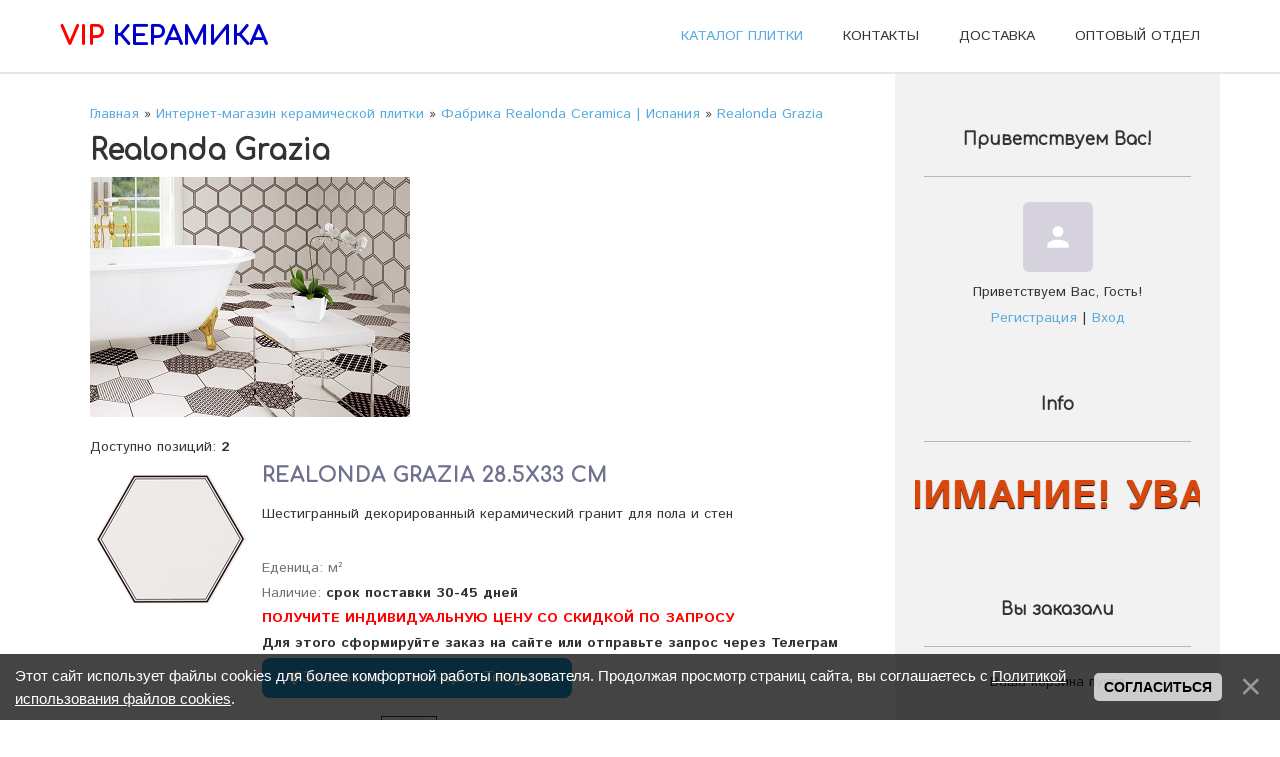

--- FILE ---
content_type: text/html; charset=UTF-8
request_url: https://vipkeramika.com/shop/realonda-ceramica/realonda-grazia
body_size: 57895
content:
<!DOCTYPE html>
<html id="root">
<head>
 <meta http-equiv="Content-Type" content="text/html; charset=utf-8">
 <title>Фабрика Realonda коллекция плитки Grazia - купить по выгодной цене в Санкт-Петербурге</title>
 <meta name="viewport" content="width=device-width, initial-scale=1.0, maximum-scale=1.0, user-scalable=no"/>
 
 <meta name="description" content="Каталог коллекции Realonda Grazia с фото и актуальными ценами - испанский шестигранный керамический гранит в черно-белой гамме для пола и стен." />
 
 <style>
 @font-face {
 font-family: "FontAwesome";
 font-style: normal;
 font-weight: normal;
 src: url("/.s/src/font/fontawesome-webfont.eot?#iefix&v=4.3.0") format("embedded-opentype"), url("/.s/src/font/fontawesome-webfont.woff2?v=4.3.0") format("woff2"), url("/.s/src/font/fontawesome-webfont.woff?v=4.3.0") format("woff"), url("/.s/src/font/fontawesome-webfont.ttf?v=4.3.0") format("truetype"), url("/.s/src/font/fontawesome-webfont.svg?v=4.3.0#fontawesomeregular") format("svg");
 }
 </style>
 <link type="text/css" rel="stylesheet" href="/_st/my.css" />

	<link rel="stylesheet" href="/.s/src/base.min.css?v=221108" />
	<link rel="stylesheet" href="/.s/src/layer2.min.css?v=221108" />

	<script src="/.s/src/jquery-1.12.4.min.js"></script>
	
	<script src="/.s/src/uwnd.min.js?v=221108"></script>
	<script src="//s744.ucoz.net/cgi/uutils.fcg?a=uSD&ca=2&ug=999&isp=1&r=0.676979731286551"></script>
	<link rel="stylesheet" href="/.s/src/ulightbox/ulightbox.min.css" />
	<link rel="stylesheet" href="/.s/src/social.css" />
	<script src="/.s/src/ulightbox/ulightbox.min.js"></script>
	<script src="/.s/src/bottomInfo.min.js"></script>
	<script src="/.s/src/shop_utils.js"></script>
	<script>
/* --- UCOZ-JS-DATA --- */
window.uCoz = {"module":"shop","uLightboxType":1,"layerType":2,"sh_curr":{"2":{"rate":1,"name":"Условная Еденица","code":"RUB","disp":" руб.","default":1,"dpos":0}},"mf":"7vipceramica","language":"ru","ver":1,"shop_price_f":["%01.f","","%01.f",""],"country":"US","ssid":"660436677476651007247","sh_curr_def":2,"site":{"domain":"vipkeramika.com","host":"vipceramica.moy.su","id":"7vipceramica"},"bottomInfoData":[{"message":230038,"class":"","button":230039,"id":"cookiePolicy","cookieKey":"cPolOk"}],"shop_price_separator":"","sh_goods":{"22376":{"old_price":"0.00","price":"0.00","imgs":["/_sh/223/22376m.jpg"]},"22375":{"old_price":"0.00","imgs":["/_sh/223/22375m.jpg"],"price":"0.00"}},"sign":{"10075":"Обязательны для выбора","7252":"Предыдущий","3129":"Доступ запрещён. Истёк период сессии.","3238":"Опции","5255":"Помощник","230039":"Согласиться","7253":"Начать слайд-шоу","3125":"Закрыть","7251":"Запрошенный контент не может быть загружен. Пожалуйста, попробуйте позже.","5458":"Следующий","3300":"Ошибка","230038":"Этот сайт использует файлы cookies для более комфортной работы пользователя. Продолжая просмотр страниц сайта, вы соглашаетесь с <a href=/index/cookiepolicy target=_blank >Политикой использования файлов cookies</a>.","210178":"Замечания","3255":"Сохранить","7254":"Изменить размер","7287":"Перейти на страницу с фотографией."}};
/* --- UCOZ-JS-CODE --- */
 function uSocialLogin(t) {
			var params = {"vkontakte":{"width":790,"height":400},"facebook":{"height":520,"width":950},"google":{"width":700,"height":600},"ok":{"width":710,"height":390},"yandex":{"height":515,"width":870}};
			var ref = escape(location.protocol + '//' + ('vipkeramika.com' || location.hostname) + location.pathname + ((location.hash ? ( location.search ? location.search + '&' : '?' ) + 'rnd=' + Date.now() + location.hash : ( location.search || '' ))));
			window.open('/'+t+'?ref='+ref,'conwin','width='+params[t].width+',height='+params[t].height+',status=1,resizable=1,left='+parseInt((screen.availWidth/2)-(params[t].width/2))+',top='+parseInt((screen.availHeight/2)-(params[t].height/2)-20)+'screenX='+parseInt((screen.availWidth/2)-(params[t].width/2))+',screenY='+parseInt((screen.availHeight/2)-(params[t].height/2)-20));
			return false;
		}
		function TelegramAuth(user){
			user['a'] = 9; user['m'] = 'telegram';
			_uPostForm('', {type: 'POST', url: '/index/sub', data: user});
		}
checkNumber_header = 'Замечания';
		checkNumber_err = 'Опции<ul>%err_msg%</ul>Обязательны для выбора';
function loginPopupForm(params = {}) { new _uWnd('LF', ' ', -250, -100, { closeonesc:1, resize:1 }, { url:'/index/40' + (params.urlParams ? '?'+params.urlParams : '') }) }
/* --- UCOZ-JS-END --- */
</script>

	<style>.UhideBlock{display:none; }</style>
	<script type="text/javascript">new Image().src = "//counter.yadro.ru/hit;noadsru?r"+escape(document.referrer)+(screen&&";s"+screen.width+"*"+screen.height+"*"+(screen.colorDepth||screen.pixelDepth))+";u"+escape(document.URL)+";"+Date.now();</script><link rel="stylesheet" href="/.s/src/shop.css" /><script src="/.s/src/shop.js"></script><style>
				@font-face {
					font-family: "FontAwesome";
					font-style: normal;
					font-weight: normal;
					src: url("/.s/src/panel-v2/fonts/fontawesome-webfont.eot?#iefix&v=4.3.0") format("embedded-opentype"), url("/.s/src/panel-v2/fonts/fontawesome-webfont.woff2?v=4.3.0") format("woff2"), url("/.s/src/panel-v2/fonts/fontawesome-webfont.woff?v=4.3.0") format("woff"), url("/.s/src/panel-v2/fonts/fontawesome-webfont.ttf?v=4.3.0") format("truetype"), url("/.s/src/panel-v2/fonts/fontawesome-webfont.svg?v=4.3.0#fontawesomeregular") format("svg");
				}
			</style>
</head>
<body class="shop">
<div id="utbr8214" rel="s744"></div>
<!--U1AHEADER1Z--><header>
 <div class="wrapper">
 <div class="logo"><a class="logo-lnk" href="https://www.vipkeramika.com/" title="Главная"><b><span style="color: rgb(255, 0, 0);">VIP</span> <span style="color: rgb(0, 0, 205);">КЕРАМИКА</span></b></a></div>
 <div class="mobile-menu-list">
 <div class="show-menu material-icons" id="show-menu">menu</div>
 </div>
 <div class="main-menu">
 <nav id="catmenu">
 <!-- <sblock_nmenu> -->
<!--?if(<div id="uNMenuDiv1" class="uMenuH"><ul class="uMenuRoot">
<li><a class=" uMenuItemA" href="http://vipkeramika.com/shop" ><span>КАТАЛОГ ПЛИТКИ</span></a></li>
<li><a  href="http://vipkeramika.com/index/magazin_keramicheskoj_plitki_v_sankt_peterburge/0-2" ><span>КОНТАКТЫ</span></a></li>
<li><a  href="http://vipkeramika.com/index/dostavka_keramicheskoj_plitki/0-64" ><span>ДОСТАВКА</span></a></li>
<li><a  href="http://vipkeramika.com/index/optovyj_otdel/0-22" ><span>ОПТОВЫЙ ОТДЕЛ</span></a></li></ul></div>)?--><!-- <bc> --><div id="uNMenuDiv1" class="uMenuH"><ul class="uMenuRoot">
<li><a class=" uMenuItemA" href="http://vipkeramika.com/shop" ><span>КАТАЛОГ ПЛИТКИ</span></a></li>
<li><a  href="http://vipkeramika.com/index/magazin_keramicheskoj_plitki_v_sankt_peterburge/0-2" ><span>КОНТАКТЫ</span></a></li>
<li><a  href="http://vipkeramika.com/index/dostavka_keramicheskoj_plitki/0-64" ><span>ДОСТАВКА</span></a></li>
<li><a  href="http://vipkeramika.com/index/optovyj_otdel/0-22" ><span>ОПТОВЫЙ ОТДЕЛ</span></a></li></ul></div><!-- </bc> --><!--?endif?-->
<!-- </sblock_nmenu> -->
 <div class="clr"></div>
 </nav>
 </div>
 </div>
</header><!--/U1AHEADER1Z-->
<!--U1PROMO1Z--><!--/U1PROMO1Z-->

<div class="wrapper main_wrapper">
 <div id="casing" class="upage_category">
 
 <!-- <middle> -->
 <div id="content">
 <section><!-- <body> -->
<table border="0" cellpadding="0" cellspacing="0" width="100%">
<tr>
 <td><span itemscope itemtype="https://schema.org/BreadcrumbList"><span itemscope itemprop="itemListElement" itemtype="https://schema.org/ListItem">
					<a itemprop="item" href="https://www.vipkeramika.com/">
						<span itemprop="name">Главная</span>
					</a>
					<meta itemprop="position" content="1">
				</span> &raquo; <span itemscope itemprop="itemListElement" itemtype="https://schema.org/ListItem">
						<a itemprop="item" href="/shop">
							<span itemprop="name">Интернет-магазин керамической плитки</span>
						</a>
						<meta itemprop="position" content="2">
					</span> &raquo; <span itemscope itemprop="itemListElement" itemtype="https://schema.org/ListItem">
						<a itemprop="item" href="https://vipkeramika.com/shop/realonda-ceramica">
							<span itemprop="name">Фабрика Realonda Ceramica | Испания</span>
						</a>
						<meta itemprop="position" content="3">
					</span> &raquo; <span itemscope itemprop="itemListElement" itemtype="https://schema.org/ListItem">
						<a itemprop="item" class="current" href="https://vipkeramika.com/shop/realonda-ceramica/realonda-grazia">
							<span itemprop="name">Realonda Grazia</span>
						</a>
						<meta itemprop="position" content="4">
					</span></span></td>
 
</tr>
</table>
<h1>Realonda Grazia</h1>
<div class="shop-cat-descr with-clear">
 <img src="/_sh/62/6226c.jpg" alt="Realonda Grazia" style="float:left; margin-right:15px;">
 
</div>
<hr />
<style>
	.spec-filter-tags-wrapper { 
		display: block; 
	}

	.spec-filter-tag-wrapper {
		border: 1px solid #ddd;
		border-radius: 15px;
		display: inline-block;
		margin: 10px;
		padding: 5px 10px 5px 5px;
	}

	.spec-filter-tag {
		cursor: pointer;
		padding: 0 5px;
		display: inline;
		background: white none repeat scroll 0 0;
		border-radius: 8px;
	}

	.spec-filter-tag-wrapper:hover {
		color: red;
	}

	.spec-filter-tag-wrapper span {
		cursor: pointer;
		background: white none repeat scroll 0 0;
		border-radius: 10px;
		display: inline-block;
		height: 22px;
		margin-left: 6px;
		text-align: center;
		width: 22px;
	}
</style>
<div class="spec-filter-tags-wrapper">

</div>

<script type="text/javascript">
function specTagHandler(obj){
	var spec_id = $(obj).data('spec');
	var value = $(obj).data('value');
	$('input#spec-'+spec_id+'-value-'+value).removeAttr('checked');
	$('#spec-form').submit();
};
</script>

<table border="0" cellpadding="0" cellspacing="0" width="100%" class="shop-sort-block"><tr>
 <td><!--<s4419>-->Доступно позиций<!--</s>-->: <b><span class="ne_cont">2</span></b><td>
 <td align="right"><span class="slist"></span></td>
</tr></table>


<div id="goods_cont"><div class="goods-list with-clear"><div class="list-item" id="id-item-22376"><table border="0" cellpadding="0" cellspacing="6" width="100%"><tbody><tr valign="top">
<td width="150"><a href="/shop/22376/desc/realonda-grazia-28-5x33-sm"><img alt="" src="/_sh/223/22376m.jpg" class="gphoto" id="id-gphoto-22376"></a></td>
<td>

<a class="shop-item-title" href="/shop/22376/desc/realonda-grazia-28-5x33-sm"><b>Realonda Grazia 28.5x33 см</b></a>

<div class="shop-item-brief">Шестигранный декорированный керамический гранит для пола и стен</div>
<div class="shop-item-price"></div>
<ul class="shop-options" id="id-22376-options">
<li><span class="opt">Еденица: м²</span></li><li><span class="opt">Наличие:</span> <span class="val stock">срок поставки 30-45 дней</span></li><li><span style="color: rgb(255, 0, 0); font-weight: bold;">ПОЛУЧИТЕ ИНДИВИДУАЛЬНУЮ ЦЕНУ СО СКИДКОЙ ПО ЗАПРОСУ</span></li><li><span class="val stock">Для этого сформируйте заказ на сайте или отправьте запрос через Телеграм</span></li><li> <a href="https://t.me/www_vipkeramika_com" target="_blank" rel="noopener noreferrer" style="background-color:#229ED9; color:#ffffff; border-radius:8px; padding:0.75rem 1.5rem; font-size:1rem; text-decoration:none; display:inline-flex; align-items:center; gap:0.5rem; font-weight:500; box-shadow:0 20px 45px -25px rgba(0,0,0,0.5); transition:transform 0.3s ease; cursor:pointer; line-height:1"><svg class="size-5" width="1em" height="1em" viewBox="0 0 24 24" fill="currentColor"><path opacity=".6" d="m9.417 15.181-2.83-2.828-.707.707 3.535 3.536 8.486-8.485-.707-.707-7.779 7.779z"/><path d="M21.426 3.574a2.426 2.426 0 0 0-2.864-1.538l-15.998 5.999a2.426 2.426 0 0 0 .404 4.69l5.442 1.815l1.815 5.442a2.426 2.426 0 0 0 4.69.404l5.999-15.998a2.426 2.426 0 0 0-1.538-2.864M8.01 12.89l-4.845-1.615 14.25-5.344-9.405 7.054zm5.535 8.455-1.615-4.845 7.054-9.405-5.439 14.25z"/></svg> <span class="leading-none">&#x417;&#x430;&#x43A;&#x430;&#x437;&#x430;&#x442;&#x44C; &#x432; 1 &#x43A;&#x43B;&#x438;&#x43A; &#x447;&#x435;&#x440;&#x435;&#x437; Telegram</a></span></li><li>
</ul>
<table class="item-actions"><tbody><tr><td><div id="id-22376-basket" class="basket add" onclick="add2Basket('22376','id')" title="В корзину"></div><!--<div><input type="text" id="qid-22376-basket" value="1" size="3" onfocus="this.select()" oninput="return checkNumber(this, event, '1');"><input type="button" id="bid-22376-basket" onclick="add2Basket('22376','id');" value="В корзину"></div>--></td><td><div id="id-22376-wish" class="wish wadd" onclick="wishlist(this);" title="Добавить в список желаний"></div></td><td>	<script type="text/javascript">
		function comparelistToggle( caller ){
			if(lock_buttons) return;
			var id = $(caller).data('id');
			$('.compare-widget-'+id).addClass('compare-widget-wait');
			lock_buttons = 1;
			_uPostForm('', {type:'POST',url:'/shop/compare', data:{'action':'toggle', id:id}});
		}
	</script>
<div class="compare-widget-wrapper">
	<div class="compare-widget compare-widget-22376 compare-widget-add" onclick="comparelistToggle(this)" data-id="22376" title="Добавить к сравнению"></div>
	<a href="/shop/compare" title="Перейти к сравнению">Сравнить</a>
</div>
</td></tr></tbody></table></td>
</tr></tbody></table></div><div class="list-item" id="id-item-22375"><table border="0" cellpadding="0" cellspacing="6" width="100%"><tbody><tr valign="top">
<td width="150"><a href="/shop/22375/desc/realonda-grazia-decor-28-5x33-sm"><img alt="" src="/_sh/223/22375m.jpg" class="gphoto" id="id-gphoto-22375"></a></td>
<td>

<a class="shop-item-title" href="/shop/22375/desc/realonda-grazia-decor-28-5x33-sm"><b>Realonda Grazia Decor Mix 28.5x33 см</b></a>

<div class="shop-item-brief">Шестигранный керамический гранит для пола и стен | Микс из различных рисунков в стиле пэчворк</div>
<div class="shop-item-price"></div>
<ul class="shop-options" id="id-22375-options">
<li><span class="opt">Еденица: м²</span></li><li><span class="opt">Наличие:</span> <span class="val stock">срок поставки 30-45 дней</span></li><li><span style="color: rgb(255, 0, 0); font-weight: bold;">ПОЛУЧИТЕ ИНДИВИДУАЛЬНУЮ ЦЕНУ СО СКИДКОЙ ПО ЗАПРОСУ</span></li><li><span class="val stock">Для этого сформируйте заказ на сайте или отправьте запрос через Телеграм</span></li><li> <a href="https://t.me/www_vipkeramika_com" target="_blank" rel="noopener noreferrer" style="background-color:#229ED9; color:#ffffff; border-radius:8px; padding:0.75rem 1.5rem; font-size:1rem; text-decoration:none; display:inline-flex; align-items:center; gap:0.5rem; font-weight:500; box-shadow:0 20px 45px -25px rgba(0,0,0,0.5); transition:transform 0.3s ease; cursor:pointer; line-height:1"><svg class="size-5" width="1em" height="1em" viewBox="0 0 24 24" fill="currentColor"><path opacity=".6" d="m9.417 15.181-2.83-2.828-.707.707 3.535 3.536 8.486-8.485-.707-.707-7.779 7.779z"/><path d="M21.426 3.574a2.426 2.426 0 0 0-2.864-1.538l-15.998 5.999a2.426 2.426 0 0 0 .404 4.69l5.442 1.815l1.815 5.442a2.426 2.426 0 0 0 4.69.404l5.999-15.998a2.426 2.426 0 0 0-1.538-2.864M8.01 12.89l-4.845-1.615 14.25-5.344-9.405 7.054zm5.535 8.455-1.615-4.845 7.054-9.405-5.439 14.25z"/></svg> <span class="leading-none">&#x417;&#x430;&#x43A;&#x430;&#x437;&#x430;&#x442;&#x44C; &#x432; 1 &#x43A;&#x43B;&#x438;&#x43A; &#x447;&#x435;&#x440;&#x435;&#x437; Telegram</a></span></li><li>
</ul>
<table class="item-actions"><tbody><tr><td><div id="id-22375-basket" class="basket add" onclick="add2Basket('22375','id')" title="В корзину"></div><!--<div><input type="text" id="qid-22375-basket" value="1" size="3" onfocus="this.select()" oninput="return checkNumber(this, event, '1');"><input type="button" id="bid-22375-basket" onclick="add2Basket('22375','id');" value="В корзину"></div>--></td><td><div id="id-22375-wish" class="wish wadd" onclick="wishlist(this);" title="Добавить в список желаний"></div></td><td><div class="compare-widget-wrapper">
	<div class="compare-widget compare-widget-22375 compare-widget-add" onclick="comparelistToggle(this)" data-id="22375" title="Добавить к сравнению"></div>
	<a href="/shop/compare" title="Перейти к сравнению">Сравнить</a>
</div>
</td></tr></tbody></table></td>
</tr></tbody></table></div></div></div><script> var shop_filter_vals = {};
shop_filter_vals[1] = '0JrQtdGA0LDQvNC-0LPRgNCw0L3QuNGCINC00LvRjyDQv9C-0LvQsCDQuCDRgdGC0LXQvQ';
shop_filter_vals[2] = '0KjQtdGB0YLQuNCz0YDQsNC90L3QuNC6';
shop_filter_vals[3] = 'MjguNdGFMzMg0YHQvA';
shop_filter_vals[4] = '0KEg0YDQuNGB0YPQvdC60L7QvC_QvtGA0L3QsNC80LXQvdGC0L7QvA';
shop_filter_vals[5] = '0J_RjdGH0LLQvtGA0Lo';
</script>
<div align="center">
 
 <span class="pprev"></span>
 <span class="plist"></span>
 <span class="pnext"></span>
</div><!-- </body> --></section>
 </div>
 
 <aside id="sidebar">
 
 <div class="sidebox marked">
 <div class="sidetitle"><span><!--<s5212>-->Приветствуем Вас<!--</s>-->!</span></div>
 <div class="inner">
 <div class="user-box">
 
 <span class="no_avatar material-icons">person</span>
 
 <div class="user-ttl">
 <!--<s5212>-->Приветствуем Вас<!--</s>-->, <span>Гость</span>!</div>
 <div class="user-btns"><a
 title="Регистрация" href="/register"><!--<s3089>-->Регистрация<!--</s>--></a> <span>|</span> <a
 title="Вход" href="javascript:;" rel="nofollow" onclick="loginPopupForm(); return false;"><!--<s3087>-->Вход<!--</s>--></a></div>
 </div>
 </div>
 </div>
 
 <!--U1CLEFTER1Z-->
<!-- <block5784> -->
<div class="sidebox">
				<div class="sidetitle">
					<span><!-- <bt> -->Info<!-- </bt> --></span></div>
				<div class="inner">
					<!-- <bc> --><marquee style="color: #D9470D; font-size: 40px; font-weight: bolder; line-height: 150%; text-shadow: #000000 0px 1px 1px;">ВНИМАНИЕ! УВАЖАЕМЫЕ ПОКУПАТЕЛИ, ВСЕ ПОСТАВКИ КЕРАМИЧЕСКОЙ ПЛИТКИ И КЕРАМОГРАНИТА ИЗ ИТАЛИИ И ИСПАНИИ ИДУТ В ШТАТНОМ РЕЖИМЕ! НИКАКИХ ОГРАНИЧЕНИЙ ПО ПОСТАВКАМ ИЗ ЕВРОПЫ НА ОТДЕЛОЧНЫЕ МАТЕРИАЛЫ НЕ ВВОДИЛОСЬ!</marquee><!-- </bc> -->
				</div>
			</div>
<!-- </block5784> -->

<!-- <block1> -->

<div class="sidebox">
				<div class="sidetitle">
					<span><!-- <bt> -->Вы заказали<!-- </bt> --></span></div>
				<div class="inner">
					<!-- <bc> --><div id="shop-basket">
			

			
				<div class="empty">Ваша корзина пуста</div>
			

			<style>
				#shop-basket ul { margin:0; padding:0; text-align:start; list-style:none }
				#shop-basket li { display:flex; justify-content:space-between; align-items:flex-start; margin-bottom:0.5rem; padding-inline:0!important }
				#shop-basket .basket-item-icon { flex-shrink:0 }
				#shop-basket .basket-item-icon img { object-fit:contain; width:32px; height:32px }
				#shop-basket .basket-item-name { flex-grow:2; margin: 0 7px }
				#shop-basket .basket-item-name .cost { opacity:0.5 }
				#shop-basket .basket-item-func i { cursor:pointer; outline:none; font-size:0.8rem; color:#d2cece }
				#shop-basket .basket-item-func i.fa-remove:hover { color:red }
				#shop-basket .empty { text-align:center }
				#shop-basket .total { font-weight: bold }
				#shop-basket .disc, #shop-basket .total, #shop-basket .order { text-align:end; }
				#shop-basket .info { font-style: italic }
			</style>

			<script><!--
			var lock_buttons = 0;

			function clearBasket(){
				if(lock_buttons) return false; else lock_buttons = 1;
				var el = $('#shop-basket');
				if(el.length){ var g=document.createElement("div"); $(g).addClass('myWinGrid').attr("id",'shop-basket-fade').css({"left":"0","top":"0","position":"absolute","border":"#CCCCCC 1px solid","width":$(el).width()+'px',"height":$(el).height()+'px',"z-index":5}).hide().on('mousedown', function(e){e.stopPropagation();e.preventDefault();_uWnd.globalmousedown();}).html('<div class="myWinLoad" style="margin:5px;"></div>'); $(el).append(g); $(g).show(); }
				_uPostForm('',{type:'POST',url:'/shop/basket',data:{'mode':'clear'}});
				ga_event('basket_clear');
				return false;
			}

			function removeBasket(id){
				if(lock_buttons) return false; else lock_buttons = 1;
				$('#basket-item-'+id+' .fa').removeClass('fa-remove').addClass('fa-spinner').addClass('fa-spin').attr('title','');
				_uPostForm('',{type:'POST',url:'/shop/basket',data:{'mode':'del', 'id':id}});
				return false;
			}

			function add2Basket(id, pref){
				if(lock_buttons) return false; else lock_buttons = 1;
				var opt = [], err_msg = '', err_msgs = [], radio_options = {}, el_id = {};
				$('#b'+pref+'-'+id+'-basket').attr('disabled','disabled');
				$('#'+pref+'-'+id+'-basket').removeClass('done').removeClass('err').removeClass('add').addClass('wait').attr('title','');
				$('#'+pref+'-'+id+'-options-selectors').find('select, input').each(function(){
					switch (this.type) {
						case 'radio':
							el_id = this.id.split('-');
							((typeof (radio_options[el_id[3]]) == 'undefined') && (radio_options[el_id[3]] = { 'val': - 1, 'id': this.id }));
							(this.checked && (radio_options[el_id[3]]['val'] = this.value));
							break;
						case 'checkbox':
							if (this.checked && (this.value !== '')) {
								if(this.value !== ''){
									opt.push(this.id.split('-')[3]+'-'+this.value);
								} else {
									err_msgs.push({'id':this.id.split('-')[3], 'msg':'<li>'+$(this).parent().parent().find('span.opt').html().replace(':', '')+'</li>'});
								}
							}
							break;
						default:
							if (this.value !== '') {
								opt.push(this.id.split('-')[3]+'-'+this.value);
							} else {
								err_msgs.push({'id':this.id.split('-')[3], 'msg':'<li>'+$(this).parent().parent().find('span.opt').html().replace(':', '')+'</li>'});
							}
					}
				});
				for(i in radio_options){
					if(radio_options[i]['val'] != -1){
						opt.push(radio_options[i]['id'].split('-')[3]+'-'+radio_options[i]['val']);
					}else{
						err_msgs.push({'id':radio_options[i]['id'].split('-')[3], 'msg':'<li>'+$('#'+radio_options[i]['id']).parent().parent().parent().find('span.opt').html().replace(':', '')+'</li>'});
					}
				}

				err_msgs.sort(function(a, b){ return ((a['id'] > b['id']) ? 1 : -1); });
				for (var i=0; i<err_msgs.length; i++) { err_msg += err_msgs[i]['msg']; }

				// get productVariations
				const variationsStr = getVariationsStr(id, pref);


				if(err_msg == ''){
					_uPostForm('',{type:'POST',url:'/shop/basket',data:{'mode':'add', 'id':id, 'pref':pref, 'opt':opt.join(':'), 'cnt':$('#q'+pref+'-'+id+'-basket').val(),...(variationsStr && {variations:variationsStr}),}});
					ga_event('basket_add');
				}else{
					lock_buttons = 0;
					shop_alert('<div class="MyWinError">Опции<ul>'+err_msg+'</ul>Обязательны для выбора</div>','Замечания','warning',350,100,{tm:8000,align:'left',icon:'/.s/img/icon/warning.png', 'onclose': function(){  $('#b'+pref+'-'+id+'-basket').removeAttr('disabled'); $('#'+pref+'-'+id+'-basket').removeClass('wait').addClass('add');  }});
				}
				return false;
			}

			function buyNow(id, pref){
				if(lock_buttons) return false; else lock_buttons = 1;
				var opt = [], err_msg = '', err_msgs = [], radio_options = {}, el_id = {};
				$('#b'+pref+'-'+id+'-buynow').attr('disabled', 'disabled');
				$('#'+pref+'-'+id+'-buynow').removeClass('done').removeClass('err').removeClass('now').addClass('wait').attr('title','');
				$('#'+pref+'-'+id+'-options-selectors').find('select, input').each(function(){
					switch (this.type) {
						case 'radio':
							el_id = this.id.split('-');
							((typeof (radio_options[el_id[3]]) == 'undefined') && (radio_options[el_id[3]] = { 'val': - 1, 'id': this.id }));
							(this.checked && (radio_options[el_id[3]]['val'] = this.value));
							break;
						case 'checkbox':
							if (this.checked && (this.value !== '')) {
								if(this.value !== ''){
									opt.push(this.id.split('-')[3]+'-'+this.value);
								} else {
									err_msgs.push({'id':this.id.split('-')[3], 'msg':'<li>'+$(this).parent().parent().find('span.opt').html().replace(':', '')+'</li>'});
								}
							}
							break;
						default:
							if (this.value !== '') {
								opt.push(this.id.split('-')[3]+'-'+this.value);
							} else {
								err_msgs.push({'id':this.id.split('-')[3], 'msg':'<li>'+$(this).parent().parent().find('span.opt').html().replace(':', '')+'</li>'});
							}
					}
				});
				for(i in radio_options){
					if(radio_options[i]['val'] != -1){
						opt.push(radio_options[i]['id'].split('-')[3]+'-'+radio_options[i]['val']);
					}else{
						err_msgs.push({'id':radio_options[i]['id'].split('-')[3], 'msg':'<li>'+$('#'+radio_options[i]['id']).parent().parent().parent().find('span.opt').html().replace(':', '')+'</li>'});
					}
				}

				err_msgs.sort(function(a, b){ return ((a['id'] > b['id']) ? 1 : -1); });
				for (var i=0; i<err_msgs.length; i++) { err_msg += err_msgs[i]['msg']; }

				// get productVariations
				const variationsStr = getVariationsStr(id, pref);

				if(err_msg == ''){
					_uPostForm('',{type:'POST',url:'/shop/basket',data:{'mode':'add', 'id':id, 'pref':pref, 'opt':opt.join(':'), 'cnt':$('#q'+pref+'-'+id+'-basket').val(), 'now':1, ...(variationsStr && {variations:variationsStr}),}});
					ga_event('basket_buynow');
				}else{
					lock_buttons = 0;
					shop_alert('<div class="MyWinError">Опции<ul>'+err_msg+'</ul>Обязательны для выбора</div>','Замечания','warning',350,100,{tm:8000,align:'left',icon:'/.s/img/icon/warning.png', 'onclose': function(){ $('#b'+pref+'-'+id+'-buynow').removeAttr('disabled'); $('#'+pref+'-'+id+'-buynow').removeClass('wait').addClass('add');  }});
				}
				return false;
			}
			//-->
			</script></div><!-- </bc> -->
				</div>
			</div>

<!-- </block1> -->

<!-- <block6> -->

<div class="sidebox">
				<div class="sidetitle">
					<span><!-- <bt> --><!--<s3163>-->Поиск<!--</s>--><!-- </bt> --></span></div>
				<div class="inner">
					<!-- <bc> --><div class="searchForm">
			<form method="GET" action="/shop/search" onsubmit="this.sfSbm.disabled=true" style="margin:0">
				<div class="schQuery" style="text-align:center">
					<input type="text" name="query" value="" maxlength="30" size="20" class="queryField" />
				</div>
				<div class="schBtn" style="text-align:center">
					<input type="submit" class="searchSbmFl" name="sfSbm" value="Найти" />
				</div>
			</form>
		</div><!-- </bc> -->
				</div>
			</div>

<!-- </block6> -->

<!-- <block7362> -->

<!-- </block7362> -->

<!-- <block4> -->

<!-- </block4> -->

<!-- <block5> -->

<div class="sidebox">
				<div class="sidetitle">
					<span><!-- <bt> --><!--<s5351>-->Категории раздела<!--</s>--><!-- </bt> --></span></div>
				<div class="inner">
					<!-- <bc> --><div class="cat-blocks with-clear gTable" style="width:100%!important"><div id="blocks-rt-7744" class="gTableTop" onclick="shopCatBlocks(this,'7vipceramicauShopC','gTableTop','gTableSubTop')"><input type="hidden" id="cid-p-7744" class="cid-p" value="1">Фабрика Larken Ceramic | Индия&nbsp;<u class="forumDescr">(7)</u></div><ul id="blocks-ch-7744"><li class="forumNameTd"><a id="cat-id-7745" href="/shop/larken-ceramic/larken-ceramic-lome">Larken Lome</a>&nbsp;<u class="forumDescr">(4)</u></li><li class="forumNameTd"><a id="cat-id-7746" href="/shop/larken-ceramic/larken-lazuret">Larken Lazuret</a>&nbsp;<u class="forumDescr">(1)</u></li><li class="forumNameTd"><a id="cat-id-7747" href="/shop/larken-ceramic/larken-travertino">Larken Travertino</a></li><li class="forumNameTd"><a id="cat-id-7748" href="/shop/larken-ceramic/larken-scara">Larken Scara</a>&nbsp;<u class="forumDescr">(1)</u></li><li class="forumNameTd"><a id="cat-id-7749" href="/shop/larken-ceramic/larken-celender">Larken Celender</a>&nbsp;<u class="forumDescr">(1)</u></li><li class="forumNameTd"><a id="cat-id-7750" href="/shop/larken-ceramic/larken-galaxy">Larken Galaxy</a></li></ul><div id="blocks-rt-750" class="gTableTop" onclick="shopCatBlocks(this,'7vipceramicauShopC','gTableTop','gTableSubTop')"><input type="hidden" id="cid-p-750" class="cid-p" value="1">Фабрика Arcana Ceramica | Испания&nbsp;<u class="forumDescr">(591)</u></div><ul id="blocks-ch-750"><li class="forumNameTd"><a id="cat-id-7003" href="/shop/arcana-ceramica/arcana-stracciatella">Arcana Stracciatella</a>&nbsp;<u class="forumDescr">(27)</u></li><li class="forumNameTd"><a id="cat-id-751" href="/shop/arcana-ceramica/arcana-ceramica-avenue">Arcana Avenue</a>&nbsp;<u class="forumDescr">(25)</u></li><li class="forumNameTd"><a id="cat-id-1325" href="/shop/arcana-ceramica/arcana-ceramica-urbanity">Arcana Urbanity</a>&nbsp;<u class="forumDescr">(2)</u></li><li class="forumNameTd"><a id="cat-id-1396" href="/shop/arcana-ceramica/arcana-ceramica-marble">Arcana Marble</a>&nbsp;<u class="forumDescr">(16)</u></li><li class="forumNameTd"><a id="cat-id-7319" href="/shop/arcana-ceramica/arcana-elburg">Arcana Elburg</a>&nbsp;<u class="forumDescr">(18)</u></li><li class="forumNameTd"><a id="cat-id-7264" href="/shop/arcana-ceramica/arcana-komi">Arcana Komi</a>&nbsp;<u class="forumDescr">(16)</u></li><li class="forumNameTd"><a id="cat-id-6760" href="/shop/arcana-ceramica/arcana-summit-kekur">Arcana Kekur</a>&nbsp;<u class="forumDescr">(7)</u></li><li class="forumNameTd"><a id="cat-id-7320" href="/shop/arcana-ceramica/arcana-gades">Arcana Gades</a>&nbsp;<u class="forumDescr">(11)</u></li><li class="forumNameTd"><a id="cat-id-7321" href="/shop/arcana-ceramica/arcana-les-bijoux">Arcana Les Bijoux</a>&nbsp;<u class="forumDescr">(33)</u></li><li class="forumNameTd"><a id="cat-id-5473" href="/shop/arcana-ceramica/arcana-fulson">Arcana Fulson</a>&nbsp;<u class="forumDescr">(28)</u></li><li class="forumNameTd"><a id="cat-id-2819" href="/shop/arcana-ceramica/arcana-ceramica-aquarelle-keramicheskaja-plitka-dlja-vannoj-agatceramica-ru">Arcana Aquarelle</a>&nbsp;<u class="forumDescr">(5)</u></li><li class="forumNameTd"><a id="cat-id-7490" href="/shop/arcana-ceramica/arcana-cliff">Arcana Cliff</a>&nbsp;<u class="forumDescr">(15)</u></li><li class="forumNameTd"><a id="cat-id-6577" href="/shop/arcana-ceramica/arcana-hope">Arcana Hope</a>&nbsp;<u class="forumDescr">(12)</u></li><li class="forumNameTd"><a id="cat-id-7672" href="/shop/arcana-ceramica/arcana-croccante">Arcana Croccante</a>&nbsp;<u class="forumDescr">(50)</u></li><li class="forumNameTd"><a id="cat-id-6759" href="/shop/arcana-ceramica/arcana-lithos-summit">Arcana Lithos</a>&nbsp;<u class="forumDescr">(36)</u></li><li class="forumNameTd"><a id="cat-id-4258" href="/shop/arcana-ceramica/arcana-ceramica-bolano-keramogranit-kupit-v-spb-nedorogo-po-vygodnoj-cene">Arcana Bolano</a>&nbsp;<u class="forumDescr">(14)</u></li><li class="forumNameTd"><a id="cat-id-5474" href="/shop/arcana-ceramica/arcana-gilmore">Arcana Gilmore</a>&nbsp;<u class="forumDescr">(11)</u></li><li class="forumNameTd"><a id="cat-id-7491" href="/shop/arcana-ceramica/arcana-flaming">Arcana Flaming</a>&nbsp;<u class="forumDescr">(12)</u></li><li class="forumNameTd"><a id="cat-id-7673" href="/shop/arcana-ceramica/arcana-betilo">Arcana Betilo</a>&nbsp;<u class="forumDescr">(20)</u></li><li class="forumNameTd"><a id="cat-id-7674" href="/shop/arcana-ceramica/arcana-topping">Arcana Topping</a>&nbsp;<u class="forumDescr">(9)</u></li><li class="forumNameTd"><a id="cat-id-7057" href="/shop/arcana-ceramica/arcana-zaletti">Arcana Zaletti</a>&nbsp;<u class="forumDescr">(21)</u></li><li class="forumNameTd"><a id="cat-id-5217" href="/shop/arcana-ceramica/arcana-thalassa">Arcana Thalassa</a>&nbsp;<u class="forumDescr">(12)</u></li><li class="forumNameTd"><a id="cat-id-3773" href="/shop/arcana-ceramica/arcana-ceramica-tortona-sr">Arcana Tortona</a>&nbsp;<u class="forumDescr">(13)</u></li><li class="forumNameTd"><a id="cat-id-2835" href="/shop/arcana-ceramica/arcana-ceramica-buxi-salon-interera-v-spb">Arcana Buxi</a>&nbsp;<u class="forumDescr">(12)</u></li><li class="forumNameTd"><a id="cat-id-4990" href="/shop/arcana-ceramica/arcana-ceramica-oberon">Arcana Oberon</a>&nbsp;<u class="forumDescr">(11)</u></li><li class="forumNameTd"><a id="cat-id-2837" href="/shop/arcana-ceramica/arcana-ceramica-tempo-kafel-napolnyj-nedorogo-kupit-v-spb">Arcana Tempo</a>&nbsp;<u class="forumDescr">(17)</u></li><li class="forumNameTd"><a id="cat-id-3945" href="/shop/arcana-ceramica/arcana-ceramica-blancos">Arcana Blancos</a>&nbsp;<u class="forumDescr">(3)</u></li><li class="forumNameTd"><a id="cat-id-3787" href="/shop/arcana-ceramica/arcana-ceramica-lambrate">Arcana Lambrate</a>&nbsp;<u class="forumDescr">(10)</u></li><li class="forumNameTd"><a id="cat-id-7058" href="/shop/arcana-ceramica/arcana-lens">Arcana Lens</a>&nbsp;<u class="forumDescr">(50)</u></li><li class="forumNameTd"><a id="cat-id-7062" href="/shop/arcana-ceramica/arcana-douai">Arcana Douai</a>&nbsp;<u class="forumDescr">(12)</u></li><li class="forumNameTd"><a id="cat-id-7751" href="/shop/arcana-ceramica/arcana-black-cream">Arcana Black & Cream</a>&nbsp;<u class="forumDescr">(6)</u></li><li class="forumNameTd"><a id="cat-id-7752" href="/shop/arcana-ceramica/arcana-parallax">Arcana Parallax</a>&nbsp;<u class="forumDescr">(20)</u></li><li class="forumNameTd"><a id="cat-id-7753" href="/shop/arcana-ceramica/arcana-layers">Arcana Layers</a>&nbsp;<u class="forumDescr">(8)</u></li><li class="forumNameTd"><a id="cat-id-7838" href="/shop/arcana-ceramica/arcana-spuma">Arcana Spuma</a>&nbsp;<u class="forumDescr">(25)</u></li><li class="forumNameTd"><a id="cat-id-7870" href="/shop/arcana-ceramica/arcana-cupola">Arcana Cupola</a>&nbsp;<u class="forumDescr">(4)</u></li><li class="forumNameTd"><a id="cat-id-7871" href="/shop/arcana-ceramica/arcana-mousse">Arcana Mousse</a></li></ul><div id="blocks-rt-2264" class="gTableTop" onclick="shopCatBlocks(this,'7vipceramicauShopC','gTableTop','gTableSubTop')"><input type="hidden" id="cid-p-2264" class="cid-p" value="1">Фабрика Realonda Ceramica | Испания&nbsp;<u class="forumDescr">(516)</u></div><ul id="blocks-ch-2264"><li class="forumNameTd"><a id="cat-id-6190" href="/shop/realonda-ceramica/realonda-skyros">Realonda Skyros</a>&nbsp;<u class="forumDescr">(4)</u></li><li class="forumNameTd"><a id="cat-id-6228" href="/shop/realonda-ceramica/realonda-malmoe">Realonda Malmoe</a>&nbsp;<u class="forumDescr">(1)</u></li><li class="forumNameTd"><a id="cat-id-7558" href="/shop/realonda-ceramica/realonda-oasis">Realonda Oasis</a>&nbsp;<u class="forumDescr">(2)</u></li><li class="forumNameTd"><a id="cat-id-7707" href="/shop/realonda-ceramica/realonda-argos">Realonda Argos</a>&nbsp;<u class="forumDescr">(2)</u></li><li class="forumNameTd"><a id="cat-id-6281" href="/shop/realonda-ceramica/realonda-multisize-pallet">Realonda Multisize Pallet</a>&nbsp;<u class="forumDescr">(3)</u></li><li class="forumNameTd"><a id="cat-id-7077" href="/shop/realonda-ceramica/realonda-marrakech">Realonda Marrakech</a>&nbsp;<u class="forumDescr">(4)</u></li><li class="forumNameTd"><a id="cat-id-7360" href="/shop/realonda-ceramica/realonda-circle">Realonda Circle</a>&nbsp;<u class="forumDescr">(13)</u></li><li class="forumNameTd"><a id="cat-id-7361" href="/shop/realonda-ceramica/realonda-venus">Realonda Venus</a>&nbsp;<u class="forumDescr">(5)</u></li><li class="forumNameTd"><a id="cat-id-7559" href="/shop/realonda-ceramica/realonda-star">Realonda Star</a>&nbsp;<u class="forumDescr">(3)</u></li><li class="forumNameTd"><a id="cat-id-6637" href="/shop/realonda-ceramica/realonda-scale">Realonda Scale</a>&nbsp;<u class="forumDescr">(6)</u></li><li class="forumNameTd"><a id="cat-id-7193" href="/shop/realonda-ceramica/realonda-scale-shell">Realonda Scale Shell</a>&nbsp;<u class="forumDescr">(5)</u></li><li class="forumNameTd"><a id="cat-id-7194" href="/shop/realonda-ceramica/realonda-scale-stone">Realonda Scale Stone</a>&nbsp;<u class="forumDescr">(3)</u></li><li class="forumNameTd"><a id="cat-id-7190" href="/shop/realonda-ceramica/realonda-scale-slate">Realonda Scale Slate</a>&nbsp;<u class="forumDescr">(3)</u></li><li class="forumNameTd"><a id="cat-id-7191" href="/shop/realonda-ceramica/realonda-scale-gloss">Realonda Scale Gloss</a>&nbsp;<u class="forumDescr">(3)</u></li><li class="forumNameTd"><a id="cat-id-7192" href="/shop/realonda-ceramica/realonda-scale-boho">Realonda Scale Boho</a>&nbsp;<u class="forumDescr">(3)</u></li><li class="forumNameTd"><a id="cat-id-7708" href="/shop/realonda-ceramica/realonda-parma">Realonda Parma</a>&nbsp;<u class="forumDescr">(9)</u></li><li class="forumNameTd"><a id="cat-id-6134" href="/shop/realonda-ceramica/realonda-ontario">Realonda Ontario</a>&nbsp;<u class="forumDescr">(10)</u></li><li class="forumNameTd"><a id="cat-id-6135" href="/shop/realonda-ceramica/realonda-niagara">Realonda Niagara</a>&nbsp;<u class="forumDescr">(6)</u></li><li class="forumNameTd"><a id="cat-id-7709" href="/shop/realonda-ceramica/realonda-lens">Realonda Lens</a>&nbsp;<u class="forumDescr">(7)</u></li><li class="forumNameTd"><a id="cat-id-6849" href="/shop/realonda-ceramica/realonda-riga">Realonda Riga</a>&nbsp;<u class="forumDescr">(2)</u></li><li class="forumNameTd"><a id="cat-id-7560" href="/shop/realonda-ceramica/realonda-avalon">Realonda Avalon</a>&nbsp;<u class="forumDescr">(1)</u></li><li class="forumNameTd"><a id="cat-id-7561" href="/shop/realonda-ceramica/realonda-gatsby">Realonda Gatsby</a>&nbsp;<u class="forumDescr">(3)</u></li><li class="forumNameTd"><a id="cat-id-7699" href="/shop/realonda-ceramica/realonda-confeti">Realonda Confeti</a>&nbsp;<u class="forumDescr">(2)</u></li><li class="forumNameTd"><a id="cat-id-7700" href="/shop/realonda-ceramica/realonda-arlet">Realonda Arlet</a>&nbsp;<u class="forumDescr">(2)</u></li><li class="forumNameTd"><a id="cat-id-7565" href="/shop/realonda-ceramica/realonda-marlstone">Realonda Marlstone</a>&nbsp;<u class="forumDescr">(4)</u></li><li class="forumNameTd"><a id="cat-id-7701" href="/shop/realonda-ceramica/realonda-atelier">Realonda Atelier</a>&nbsp;<u class="forumDescr">(3)</u></li><li class="forumNameTd"><a id="cat-id-6233" href="/shop/realonda-ceramica/realonda-bling">Realonda Bling</a>&nbsp;<u class="forumDescr">(1)</u></li><li class="forumNameTd"><a id="cat-id-6229" href="/shop/realonda-ceramica/realonda-opal">Realonda Opal</a>&nbsp;<u class="forumDescr">(5)</u></li><li class="forumNameTd"><a id="cat-id-6226" href="/shop/realonda-ceramica/realonda-grazia">Realonda Grazia</a>&nbsp;<u class="forumDescr">(2)</u></li><li class="forumNameTd"><a id="cat-id-7434" href="/shop/realonda-ceramica/realonda-venato">Realonda Venato</a>&nbsp;<u class="forumDescr">(1)</u></li><li class="forumNameTd"><a id="cat-id-6231" href="/shop/realonda-ceramica/realonda-zaire">Realonda Zaire</a>&nbsp;<u class="forumDescr">(5)</u></li><li class="forumNameTd"><a id="cat-id-7436" href="/shop/realonda-ceramica/realonda-bardiglio">Realonda Bardiglio</a>&nbsp;<u class="forumDescr">(2)</u></li><li class="forumNameTd"><a id="cat-id-7702" href="/shop/realonda-ceramica/realonda-dolomite">Realonda Dolomite</a>&nbsp;<u class="forumDescr">(3)</u></li><li class="forumNameTd"><a id="cat-id-7437" href="/shop/realonda-ceramica/realonda-carnaby">Realonda Carnaby</a>&nbsp;<u class="forumDescr">(3)</u></li><li class="forumNameTd"><a id="cat-id-6893" href="/shop/realonda-ceramica/realonda-tangram">Realonda Tangram</a>&nbsp;<u class="forumDescr">(3)</u></li><li class="forumNameTd"><a id="cat-id-6260" href="/shop/realonda-ceramica/realonda-oxford">Realonda Oxford</a>&nbsp;<u class="forumDescr">(4)</u></li><li class="forumNameTd"><a id="cat-id-6166" href="/shop/realonda-ceramica/realonda-ribera">Realonda Ribera</a>&nbsp;<u class="forumDescr">(3)</u></li><li class="forumNameTd"><a id="cat-id-6167" href="/shop/realonda-ceramica/realonda-manhattan">Realonda Manhattan</a>&nbsp;<u class="forumDescr">(8)</u></li><li class="forumNameTd"><a id="cat-id-7438" href="/shop/realonda-ceramica/realonda-kerala">Realonda Kerala</a>&nbsp;<u class="forumDescr">(4)</u></li><li class="forumNameTd"><a id="cat-id-7703" href="/shop/realonda-ceramica/realonda-verona">Realonda Verona</a>&nbsp;<u class="forumDescr">(3)</u></li><li class="forumNameTd"><a id="cat-id-7704" href="/shop/realonda-ceramica/realonda-thassos-blue">Realonda Thassos Blue</a>&nbsp;<u class="forumDescr">(3)</u></li><li class="forumNameTd"><a id="cat-id-6174" href="/shop/realonda-ceramica/realonda-luxor">Realonda Luxor</a>&nbsp;<u class="forumDescr">(2)</u></li><li class="forumNameTd"><a id="cat-id-7705" href="/shop/realonda-ceramica/realonda-thassos-gold">Realonda Thassos Gold</a>&nbsp;<u class="forumDescr">(1)</u></li><li class="forumNameTd"><a id="cat-id-7706" href="/shop/realonda-ceramica/realonda-pietra-antica">Realonda Pietra Antica</a>&nbsp;<u class="forumDescr">(2)</u></li><li class="forumNameTd"><a id="cat-id-2268" href="/shop/realonda-ceramica/realonda-ceramica-deva">Realonda Deva</a>&nbsp;<u class="forumDescr">(2)</u></li><li class="forumNameTd"><a id="cat-id-2269" href="/shop/realonda-ceramica/realonda-ceramica-dukkan">Realonda Dukkan</a>&nbsp;<u class="forumDescr">(2)</u></li><li class="forumNameTd"><a id="cat-id-6182" href="/shop/realonda-ceramica/realonda-yosemite">Realonda Yosemite</a>&nbsp;<u class="forumDescr">(4)</u></li><li class="forumNameTd"><a id="cat-id-6848" href="/shop/realonda-ceramica/realonda-antique">Realonda Antique</a>&nbsp;<u class="forumDescr">(6)</u></li><li class="forumNameTd"><a id="cat-id-6187" href="/shop/realonda-ceramica/realonda-provenza">Realonda Provenza</a>&nbsp;<u class="forumDescr">(4)</u></li><li class="forumNameTd"><a id="cat-id-6188" href="/shop/realonda-ceramica/realonda-patchwork">Realonda Patchwork</a>&nbsp;<u class="forumDescr">(1)</u></li><li class="forumNameTd"><a id="cat-id-6291" href="/shop/realonda-ceramica/realonda-moon">Realonda Moon</a>&nbsp;<u class="forumDescr">(1)</u></li><li class="forumNameTd"><a id="cat-id-6194" href="/shop/realonda-ceramica/realonda-kilim">Realonda Kilim</a>&nbsp;<u class="forumDescr">(1)</u></li><li class="forumNameTd"><a id="cat-id-6195" href="/shop/realonda-ceramica/realonda-orly">Realonda Orly</a>&nbsp;<u class="forumDescr">(6)</u></li><li class="forumNameTd"><a id="cat-id-6197" href="/shop/realonda-ceramica/realonda-nantes">Realonda Nantes</a>&nbsp;<u class="forumDescr">(6)</u></li><li class="forumNameTd"><a id="cat-id-6199" href="/shop/realonda-ceramica/realonda-rialto">Realonda Rialto</a>&nbsp;<u class="forumDescr">(1)</u></li><li class="forumNameTd"><a id="cat-id-6202" href="/shop/realonda-ceramica/realonda-cordoba">Realonda Cordoba</a>&nbsp;<u class="forumDescr">(6)</u></li><li class="forumNameTd"><a id="cat-id-6270" href="/shop/realonda-ceramica/realonda-diamond-calacatta">Realonda Diamond Calacatta</a>&nbsp;<u class="forumDescr">(6)</u></li><li class="forumNameTd"><a id="cat-id-6273" href="/shop/realonda-ceramica/realonda-diamond-marquina">Realonda Diamond Marquina</a>&nbsp;<u class="forumDescr">(6)</u></li><li class="forumNameTd"><a id="cat-id-6266" href="/shop/realonda-ceramica/realonda-aranjuez">Realonda Aranjuez</a>&nbsp;<u class="forumDescr">(2)</u></li><li class="forumNameTd"><a id="cat-id-6269" href="/shop/realonda-ceramica/realonda-diamond-city">Realonda Diamond City</a>&nbsp;<u class="forumDescr">(6)</u></li><li class="forumNameTd"><a id="cat-id-6271" href="/shop/realonda-ceramica/realonda-diamond-brume">Realonda Diamond Brume</a>&nbsp;<u class="forumDescr">(6)</u></li><li class="forumNameTd"><a id="cat-id-6272" href="/shop/realonda-ceramica/realonda-diamond-statuario">Realonda Diamond Statuario</a>&nbsp;<u class="forumDescr">(5)</u></li><li class="forumNameTd"><a id="cat-id-6274" href="/shop/realonda-ceramica/realonda-diamond-timber">Realonda Diamond Timber</a>&nbsp;<u class="forumDescr">(18)</u></li><li class="forumNameTd"><a id="cat-id-6275" href="/shop/realonda-ceramica/realonda-diamond-pallet">Realonda Diamond Pallet</a>&nbsp;<u class="forumDescr">(10)</u></li><li class="forumNameTd"><a id="cat-id-6276" href="/shop/realonda-ceramica/realonda-diamond-triangle">Realonda Diamond Triangle</a>&nbsp;<u class="forumDescr">(4)</u></li><li class="forumNameTd"><a id="cat-id-6277" href="/shop/realonda-ceramica/realonda-diamond-waves">Realonda Diamond Waves</a>&nbsp;<u class="forumDescr">(3)</u></li><li class="forumNameTd"><a id="cat-id-6653" href="/shop/realonda-ceramica/realonda-medes">Realonda Medes</a>&nbsp;<u class="forumDescr">(1)</u></li><li class="forumNameTd"><a id="cat-id-6279" href="/shop/realonda-ceramica/realonda-sella">Realonda Sella</a>&nbsp;<u class="forumDescr">(3)</u></li><li class="forumNameTd"><a id="cat-id-6283" href="/shop/realonda-ceramica/realonda-teiki">Realonda Teiki</a>&nbsp;<u class="forumDescr">(4)</u></li><li class="forumNameTd"><a id="cat-id-6285" href="/shop/realonda-ceramica/realonda-pattern-wood">Realonda Pattern Wood</a>&nbsp;<u class="forumDescr">(2)</u></li><li class="forumNameTd"><a id="cat-id-6288" href="/shop/realonda-ceramica/realonda-delta">Realonda Delta</a></li><li class="forumNameTd"><a id="cat-id-6292" href="/shop/realonda-ceramica/realonda-hanoi">Realonda Hanoi</a>&nbsp;<u class="forumDescr">(14)</u></li><li class="forumNameTd"><a id="cat-id-7026" href="/shop/realonda-ceramica/realonda-diamond-fabric">Realonda Diamond Fabric</a>&nbsp;<u class="forumDescr">(4)</u></li><li class="forumNameTd"><a id="cat-id-7067" href="/shop/realonda-ceramica/realonda-stonehenge">Realonda Stonehenge</a>&nbsp;<u class="forumDescr">(15)</u></li><li class="forumNameTd"><a id="cat-id-7068" href="/shop/realonda-ceramica/realonda-sequoia">Realonda Sequoia</a></li><li class="forumNameTd"><a id="cat-id-7069" href="/shop/realonda-ceramica/realonda-diamond-suomi">Realonda Diamond Suomi</a></li><li class="forumNameTd"><a id="cat-id-7071" href="/shop/realonda-ceramica/realonda-muse">Realonda Muse</a>&nbsp;<u class="forumDescr">(6)</u></li><li class="forumNameTd"><a id="cat-id-7073" href="/shop/realonda-ceramica/realonda-rioja">Realonda Rioja</a></li><li class="forumNameTd"><a id="cat-id-7074" href="/shop/realonda-ceramica/realonda-occitane">Realonda Occitane</a>&nbsp;<u class="forumDescr">(1)</u></li><li class="forumNameTd"><a id="cat-id-7075" href="/shop/realonda-ceramica/realonda-antigua">Realonda Antigua</a>&nbsp;<u class="forumDescr">(9)</u></li><li class="forumNameTd"><a id="cat-id-7080" href="/shop/realonda-ceramica/realonda-donegal">Realonda Donegal</a></li><li class="forumNameTd"><a id="cat-id-7081" href="/shop/realonda-ceramica/realonda-pattern">Realonda Pattern</a>&nbsp;<u class="forumDescr">(4)</u></li><li class="forumNameTd"><a id="cat-id-7090" href="/shop/realonda-ceramica/realonda-hex">Realonda Hex</a>&nbsp;<u class="forumDescr">(2)</u></li><li class="forumNameTd"><a id="cat-id-7259" href="/shop/realonda-ceramica/realonda-trevi">Realonda Trevi</a></li><li class="forumNameTd"><a id="cat-id-7323" href="/shop/realonda-ceramica/realonda-osaka">Realonda Osaka</a>&nbsp;<u class="forumDescr">(5)</u></li><li class="forumNameTd"><a id="cat-id-7368" href="/shop/realonda-ceramica/realonda-calacatta-gold">Realonda Calacatta Gold</a>&nbsp;<u class="forumDescr">(4)</u></li><li class="forumNameTd"><a id="cat-id-7410" href="/shop/realonda-ceramica/realonda-rhombus">Realonda Rhombus</a>&nbsp;<u class="forumDescr">(9)</u></li><li class="forumNameTd"><a id="cat-id-7433" href="/shop/realonda-ceramica/realonda-agra">Realonda Agra</a>&nbsp;<u class="forumDescr">(1)</u></li><li class="forumNameTd"><a id="cat-id-7495" href="/shop/realonda-ceramica/realonda-indian-slate">Realonda Slate Indian</a>&nbsp;<u class="forumDescr">(3)</u></li><li class="forumNameTd"><a id="cat-id-7496" href="/shop/realonda-ceramica/realonda-penny">Realonda Penny</a>&nbsp;<u class="forumDescr">(18)</u></li><li class="forumNameTd"><a id="cat-id-7497" href="/shop/realonda-ceramica/realonda-filita">Realonda Filita</a>&nbsp;<u class="forumDescr">(1)</u></li><li class="forumNameTd"><a id="cat-id-7564" href="/shop/realonda-ceramica/realonda-venice">Realonda Venice</a>&nbsp;<u class="forumDescr">(2)</u></li><li class="forumNameTd"><a id="cat-id-7580" href="/shop/realonda-ceramica/realonda-loire">Realonda Loire</a>&nbsp;<u class="forumDescr">(2)</u></li><li class="forumNameTd"><a id="cat-id-7582" href="/shop/realonda-ceramica/realonda-pietra">Realonda Pietra</a>&nbsp;<u class="forumDescr">(3)</u></li><li class="forumNameTd"><a id="cat-id-7697" href="/shop/realonda-ceramica/realonda-triangle">Realonda Triangle</a>&nbsp;<u class="forumDescr">(17)</u></li><li class="forumNameTd"><a id="cat-id-7757" href="/shop/realonda-ceramica/realonda-amsterdam">Realonda Amsterdam</a>&nbsp;<u class="forumDescr">(7)</u></li><li class="forumNameTd"><a id="cat-id-7758" href="/shop/realonda-ceramica/realonda-leeds">Realonda Leeds</a>&nbsp;<u class="forumDescr">(1)</u></li><li class="forumNameTd"><a id="cat-id-7759" href="/shop/realonda-ceramica/realonda-tetuan">Realonda Tetuan</a>&nbsp;<u class="forumDescr">(9)</u></li><li class="forumNameTd"><a id="cat-id-7760" href="/shop/realonda-ceramica/realonda-nantes-1">Realonda Nantes</a>&nbsp;<u class="forumDescr">(2)</u></li><li class="forumNameTd"><a id="cat-id-7761" href="/shop/realonda-ceramica/realonda-izmir">Realonda Izmir</a>&nbsp;<u class="forumDescr">(2)</u></li><li class="cat_show_more" onclick="shopCatShowMore(2264, '660436677476651007247', '7vipceramicauShopC', 'blocks-ch-2264', $(this), '0'); return false;">Показать ещё...(100)</li></ul><div id="blocks-rt-7542" class="gTableTop" onclick="shopCatBlocks(this,'7vipceramicauShopC','gTableTop','gTableSubTop')"><input type="hidden" id="cid-p-7542" class="cid-p" value="1">Фабрика Villa Ceramica | Испания&nbsp;<u class="forumDescr">(107)</u></div><ul id="blocks-ch-7542"><li class="forumNameTd"><a id="cat-id-7543" href="/shop/villa-ceramica/villa-ceramica-century">Villa Ceramica Century</a>&nbsp;<u class="forumDescr">(3)</u></li><li class="forumNameTd"><a id="cat-id-7633" href="/shop/villa-ceramica/villa-ceramica-pure-stone">Villa Ceramica Pure Stone</a>&nbsp;<u class="forumDescr">(1)</u></li><li class="forumNameTd"><a id="cat-id-7634" href="/shop/villa-ceramica/villa-ceramica-absolut">Villa Ceramica Absolut</a>&nbsp;<u class="forumDescr">(4)</u></li><li class="forumNameTd"><a id="cat-id-7635" href="/shop/villa-ceramica/villa-ceramica-nova">Villa Ceramica Nova</a></li><li class="forumNameTd"><a id="cat-id-7636" href="/shop/villa-ceramica/villa-ceramica-marma">Villa Ceramica Marma</a>&nbsp;<u class="forumDescr">(5)</u></li><li class="forumNameTd"><a id="cat-id-7637" href="/shop/villa-ceramica/villa-ceramica-wild">Villa Ceramica Wild</a>&nbsp;<u class="forumDescr">(4)</u></li><li class="forumNameTd"><a id="cat-id-7710" href="/shop/villa-ceramica/villa-ceramica-apolo">Villa Ceramica Apolo</a></li><li class="forumNameTd"><a id="cat-id-7711" href="/shop/villa-ceramica/villa-ceramica-atmosphere">Villa Ceramica Atmosphere</a></li><li class="forumNameTd"><a id="cat-id-7712" href="/shop/villa-ceramica/villa-ceramica-cava">Villa Ceramica Cava</a>&nbsp;<u class="forumDescr">(3)</u></li><li class="forumNameTd"><a id="cat-id-7713" href="/shop/villa-ceramica/villa-ceramica-comet">Villa Ceramica Comet</a>&nbsp;<u class="forumDescr">(4)</u></li><li class="forumNameTd"><a id="cat-id-7714" href="/shop/villa-ceramica/villa-ceramica-dust">Villa Ceramica Dust</a>&nbsp;<u class="forumDescr">(1)</u></li><li class="forumNameTd"><a id="cat-id-7715" href="/shop/villa-ceramica/villa-ceramica-fusion">Villa Ceramica Fusion</a></li><li class="forumNameTd"><a id="cat-id-7716" href="/shop/villa-ceramica/villa-ceramica-galaxy">Villa Ceramica Galaxy</a></li><li class="forumNameTd"><a id="cat-id-7717" href="/shop/villa-ceramica/villa-ceramica-gravity">Villa Ceramica Gravity</a></li><li class="forumNameTd"><a id="cat-id-7718" href="/shop/villa-ceramica/villa-ceramica-haumea">Villa Ceramica Haumea</a></li><li class="forumNameTd"><a id="cat-id-7719" href="/shop/villa-ceramica/villa-ceramica-indo">Villa Ceramica Indo</a></li><li class="forumNameTd"><a id="cat-id-7720" href="/shop/villa-ceramica/villa-ceramica-jump">Villa Ceramica Jump</a>&nbsp;<u class="forumDescr">(6)</u></li><li class="forumNameTd"><a id="cat-id-7721" href="/shop/villa-ceramica/villa-ceramica-loft">Villa Ceramica Loft</a></li><li class="forumNameTd"><a id="cat-id-7722" href="/shop/villa-ceramica/villa-ceramica-luxor">Villa Ceramica Luxor</a></li><li class="forumNameTd"><a id="cat-id-7723" href="/shop/villa-ceramica/villa-ceramica-matter">Villa Ceramica Matter</a></li><li class="forumNameTd"><a id="cat-id-7724" href="/shop/villa-ceramica/villa-ceramica-meteor">Villa Ceramica Meteor</a></li><li class="forumNameTd"><a id="cat-id-7725" href="/shop/villa-ceramica/villa-ceramica-milky-way">Villa Ceramica Milky Way</a></li><li class="forumNameTd"><a id="cat-id-7726" href="/shop/villa-ceramica/villa-ceramica-nebula">Villa Ceramica Nebula</a></li><li class="forumNameTd"><a id="cat-id-7727" href="/shop/villa-ceramica/villa-ceramica-neptune">Villa Ceramica Neptune</a></li><li class="forumNameTd"><a id="cat-id-7728" href="/shop/villa-ceramica/villa-ceramica-orion">Villa Ceramica Orion</a></li><li class="forumNameTd"><a id="cat-id-7729" href="/shop/villa-ceramica/villa-ceramica-planet">Villa Ceramica Planet</a>&nbsp;<u class="forumDescr">(4)</u></li><li class="forumNameTd"><a id="cat-id-7730" href="/shop/villa-ceramica/villa-ceramica-pluto">Villa Ceramica Pluto</a></li><li class="forumNameTd"><a id="cat-id-7731" href="/shop/villa-ceramica/villa-ceramica-portland">Villa Ceramica Portland</a></li><li class="forumNameTd"><a id="cat-id-7732" href="/shop/villa-ceramica/villa-ceramica-sismic">Villa Ceramica Sismic</a></li><li class="forumNameTd"><a id="cat-id-7733" href="/shop/villa-ceramica/villa-ceramica-spiral">Villa Ceramica Spiral</a></li><li class="forumNameTd"><a id="cat-id-7734" href="/shop/villa-ceramica/villa-ceramica-star">Villa Ceramica Star</a></li><li class="forumNameTd"><a id="cat-id-7792" href="/shop/villa-ceramica/villa-ceramica-odyssey">Villa Ceramica Odyssey</a>&nbsp;<u class="forumDescr">(6)</u></li><li class="forumNameTd"><a id="cat-id-7793" href="/shop/villa-ceramica/villa-ceramica-triton">Villa Ceramica Triton</a>&nbsp;<u class="forumDescr">(3)</u></li><li class="forumNameTd"><a id="cat-id-7794" href="/shop/villa-ceramica/villa-ceramica-rocket">Villa Ceramica Rocket</a>&nbsp;<u class="forumDescr">(8)</u></li><li class="forumNameTd"><a id="cat-id-7795" href="/shop/villa-ceramica/villa-ceramica-helios">Villa Ceramica Helios</a>&nbsp;<u class="forumDescr">(3)</u></li><li class="forumNameTd"><a id="cat-id-7796" href="/shop/villa-ceramica/villa-ceramica-ceres">Villa Ceramica Ceres</a>&nbsp;<u class="forumDescr">(4)</u></li><li class="forumNameTd"><a id="cat-id-7797" href="/shop/villa-ceramica/villa-ceramica-arcadia">Villa Ceramica Arcadia</a>&nbsp;<u class="forumDescr">(4)</u></li><li class="forumNameTd"><a id="cat-id-7828" href="/shop/villa-ceramica/villa-ceramica-storm">Villa Ceramica Storm</a>&nbsp;<u class="forumDescr">(1)</u></li><li class="forumNameTd"><a id="cat-id-7829" href="/shop/villa-ceramica/villa-ceramica-cotto">Villa Ceramica Cotto</a>&nbsp;<u class="forumDescr">(6)</u></li><li class="forumNameTd"><a id="cat-id-7830" href="/shop/villa-ceramica/villa-ceramica-tropic">Villa Ceramica Tropic</a>&nbsp;<u class="forumDescr">(4)</u></li><li class="forumNameTd"><a id="cat-id-7831" href="/shop/villa-ceramica/villa-ceramica-epsilon">Villa Ceramica Epsilon</a>&nbsp;<u class="forumDescr">(3)</u></li><li class="forumNameTd"><a id="cat-id-7832" href="/shop/villa-ceramica/villa-ceramica-acrux">Villa Ceramica Acrux</a>&nbsp;<u class="forumDescr">(2)</u></li><li class="forumNameTd"><a id="cat-id-7833" href="/shop/villa-ceramica/villa-ceramica-alloy">Villa Ceramica Alloy</a>&nbsp;<u class="forumDescr">(5)</u></li><li class="forumNameTd"><a id="cat-id-7834" href="/shop/villa-ceramica/villa-ceramica-sextantis">Villa Ceramica Sextantis</a>&nbsp;<u class="forumDescr">(2)</u></li><li class="forumNameTd"><a id="cat-id-7835" href="/shop/villa-ceramica/villa-ceramica-eclipse">Villa Ceramica Eclipse</a>&nbsp;<u class="forumDescr">(4)</u></li><li class="forumNameTd"><a id="cat-id-7853" href="/shop/villa-ceramica/villa-ceramica-chevron">Villa Ceramica Chevron</a>&nbsp;<u class="forumDescr">(3)</u></li><li class="forumNameTd"><a id="cat-id-7854" href="/shop/villa-ceramica/villa-ceramica-ceppo">Villa Ceramica Ceppo</a>&nbsp;<u class="forumDescr">(4)</u></li><li class="forumNameTd"><a id="cat-id-7855" href="/shop/villa-ceramica/villa-ceramica-daphne">Villa Ceramica Daphne</a>&nbsp;<u class="forumDescr">(2)</u></li><li class="forumNameTd"><a id="cat-id-7856" href="/shop/villa-ceramica/villa-ceramica-zenith">Villa Ceramica Zenith</a>&nbsp;<u class="forumDescr">(4)</u></li><li class="forumNameTd"><a id="cat-id-7857" href="/shop/villa-ceramica/villa-ceramica-vega-white">Villa Ceramica Vega White</a>&nbsp;<u class="forumDescr">(2)</u></li><li class="forumNameTd"><a id="cat-id-7858" href="/shop/villa-ceramica/villa-ceramica-leo">Villa Ceramica Leo</a>&nbsp;<u class="forumDescr">(2)</u></li></ul><div id="blocks-rt-73" class="gTableTop" onclick="shopCatBlocks(this,'7vipceramicauShopC','gTableTop','gTableSubTop')"><input type="hidden" id="cid-p-73" class="cid-p" value="1">Фабрика Azulev Grupo | Испания&nbsp;<u class="forumDescr">(469)</u></div><ul id="blocks-ch-73"><li class="forumNameTd"><a id="cat-id-7678" href="/shop/azulev/azulev-somber">Azulev Somber</a>&nbsp;<u class="forumDescr">(1)</u></li><li class="forumNameTd"><a id="cat-id-2343" href="/shop/azulev/azulev-avenue">Azulev Avenue</a>&nbsp;<u class="forumDescr">(10)</u></li><li class="forumNameTd"><a id="cat-id-4746" href="/shop/azulev/azulev-eternal">Azulev Eternal</a>&nbsp;<u class="forumDescr">(3)</u></li><li class="forumNameTd"><a id="cat-id-5656" href="/shop/azulev/azulev-basalt-ceramica-plitka">Azulev Basalt</a>&nbsp;<u class="forumDescr">(23)</u></li><li class="forumNameTd"><a id="cat-id-4741" href="/shop/azulev/azulev-timeless-kupit-v-magazine-keramicheskoj-plitki-prospekt-bolshevikov-dom-33-korpus-1-kafel">Azulev Timeless</a>&nbsp;<u class="forumDescr">(34)</u></li><li class="forumNameTd"><a id="cat-id-5655" href="/shop/azulev/azulev-expression">Azulev Expression</a>&nbsp;<u class="forumDescr">(31)</u></li><li class="forumNameTd"><a id="cat-id-5664" href="/shop/azulev/azulev-ageless">Azulev Ageless</a>&nbsp;<u class="forumDescr">(25)</u></li><li class="forumNameTd"><a id="cat-id-7019" href="/shop/azulev/azulev-onice">Azulev Onice</a>&nbsp;<u class="forumDescr">(13)</u></li><li class="forumNameTd"><a id="cat-id-7416" href="/shop/azulev/azulev-maine">Azulev Maine</a>&nbsp;<u class="forumDescr">(12)</u></li><li class="forumNameTd"><a id="cat-id-7021" href="/shop/azulev/azulev-iceberg">Azulev Iceberg</a>&nbsp;<u class="forumDescr">(4)</u></li><li class="forumNameTd"><a id="cat-id-7227" href="/shop/azulev/azulev-heritage">Azulev Heritage</a>&nbsp;<u class="forumDescr">(22)</u></li><li class="forumNameTd"><a id="cat-id-7260" href="/shop/azulev/azulev-weser">Azulev Weser</a>&nbsp;<u class="forumDescr">(4)</u></li><li class="forumNameTd"><a id="cat-id-7228" href="/shop/azulev/azulev-crossline">Azulev Crossline</a>&nbsp;<u class="forumDescr">(4)</u></li><li class="forumNameTd"><a id="cat-id-7414" href="/shop/azulev/azulev-tanzania">Azulev Tanzania</a>&nbsp;<u class="forumDescr">(17)</u></li><li class="forumNameTd"><a id="cat-id-4740" href="/shop/azulev/azulev-sintesis-kupit-v-spb-v-magazine-keramicheskoj-plitki-zheleznovodskaja-ulica-dom-3-vo">Azulev Sintesis</a>&nbsp;<u class="forumDescr">(12)</u></li><li class="forumNameTd"><a id="cat-id-5072" href="/shop/azulev/azulev-calacatta">Azulev Calacatta</a>&nbsp;<u class="forumDescr">(14)</u></li><li class="forumNameTd"><a id="cat-id-5090" href="/shop/azulev/azulev-progress">Azulev Progress</a>&nbsp;<u class="forumDescr">(14)</u></li><li class="forumNameTd"><a id="cat-id-5426" href="/shop/azulev/azulev-varese">Azulev Varese</a>&nbsp;<u class="forumDescr">(21)</u></li><li class="forumNameTd"><a id="cat-id-4052" href="/shop/azulev/azulev-direction">Azulev Direction</a>&nbsp;<u class="forumDescr">(3)</u></li><li class="forumNameTd"><a id="cat-id-4739" href="/shop/azulev/azulev-serena-kupit-v-magazine-keramicheskoj-plitki-ulica-pobedy-dom-20-moskovskij-rajon-spb">Azulev Serena</a>&nbsp;<u class="forumDescr">(7)</u></li><li class="forumNameTd"><a id="cat-id-7415" href="/shop/azulev/azulev-genuine">Azulev Genuine</a>&nbsp;<u class="forumDescr">(3)</u></li><li class="forumNameTd"><a id="cat-id-7470" href="/shop/azulev/azulev-queens">Azulev Queens</a>&nbsp;<u class="forumDescr">(10)</u></li><li class="forumNameTd"><a id="cat-id-4475" href="/shop/azulev/azulev-district">Azulev District</a>&nbsp;<u class="forumDescr">(8)</u></li><li class="forumNameTd"><a id="cat-id-4726" href="/shop/azulev/azulev-motion-ne-prosto-ceramica-magazin-keramicheskoj-plitki-na-grazhdanskom-prospekte-dom">Azulev Motion</a>&nbsp;<u class="forumDescr">(8)</u></li><li class="forumNameTd"><a id="cat-id-4727" href="/shop/azulev/azulev-evoque">Azulev Evoque</a>&nbsp;<u class="forumDescr">(2)</u></li><li class="forumNameTd"><a id="cat-id-4732" href="/shop/azulev/azulev-integra">Azulev Integra</a>&nbsp;<u class="forumDescr">(18)</u></li><li class="forumNameTd"><a id="cat-id-4736" href="/shop/azulev/azulev-scabos">Azulev Scabos</a>&nbsp;<u class="forumDescr">(6)</u></li><li class="forumNameTd"><a id="cat-id-5088" href="/shop/azulev/azulev-vintage">Azulev Vintage</a>&nbsp;<u class="forumDescr">(6)</u></li><li class="forumNameTd"><a id="cat-id-5089" href="/shop/azulev/azulev-clarity">Azulev Clarity</a>&nbsp;<u class="forumDescr">(13)</u></li><li class="forumNameTd"><a id="cat-id-5386" href="/shop/azulev/azulev-ignea">Azulev Ignea</a>&nbsp;<u class="forumDescr">(8)</u></li><li class="forumNameTd"><a id="cat-id-5577" href="/shop/azulev/azulev-avantgarde">Azulev Avantgarde</a>&nbsp;<u class="forumDescr">(3)</u></li><li class="forumNameTd"><a id="cat-id-5663" href="/shop/azulev/azulev-bianco-lasa">Azulev Bianco Lasa</a>&nbsp;<u class="forumDescr">(6)</u></li><li class="forumNameTd"><a id="cat-id-6641" href="/shop/azulev/azulev-luminor">Azulev Luminor</a>&nbsp;<u class="forumDescr">(16)</u></li><li class="forumNameTd"><a id="cat-id-6642" href="/shop/azulev/azulev-vulcano">Azulev Vulcano</a>&nbsp;<u class="forumDescr">(3)</u></li><li class="forumNameTd"><a id="cat-id-6694" href="/shop/azulev/azulev-unique">Azulev Unique</a>&nbsp;<u class="forumDescr">(6)</u></li><li class="forumNameTd"><a id="cat-id-6828" href="/shop/azulev/azulev-brooklyn">Azulev Brooklyn</a>&nbsp;<u class="forumDescr">(3)</u></li><li class="forumNameTd"><a id="cat-id-6934" href="/shop/azulev/azulev-tecnica">Azulev Tecnica</a>&nbsp;<u class="forumDescr">(3)</u></li><li class="forumNameTd"><a id="cat-id-6940" href="/shop/azulev/azulev-slate">Azulev Slate</a>&nbsp;<u class="forumDescr">(9)</u></li><li class="forumNameTd"><a id="cat-id-7063" href="/shop/azulev/azulev-denver">Azulev Denver</a>&nbsp;<u class="forumDescr">(3)</u></li><li class="forumNameTd"><a id="cat-id-7271" href="/shop/azulev/azulev-wallstone">Azulev Wallstone</a>&nbsp;<u class="forumDescr">(10)</u></li><li class="forumNameTd"><a id="cat-id-7384" href="/shop/azulev/azulev-amura">Azulev Amura</a></li><li class="forumNameTd"><a id="cat-id-7385" href="/shop/azulev/azulev-kumo">Azulev Kumo</a></li><li class="forumNameTd"><a id="cat-id-7386" href="/shop/azulev/azulev-calacatta-gold">Azulev Calacatta Gold</a>&nbsp;<u class="forumDescr">(2)</u></li><li class="forumNameTd"><a id="cat-id-7387" href="/shop/azulev/azulev-calacatta-white">Azulev Calacatta White</a>&nbsp;<u class="forumDescr">(2)</u></li><li class="forumNameTd"><a id="cat-id-7388" href="/shop/azulev/azulev-organic">Azulev Organic</a>&nbsp;<u class="forumDescr">(4)</u></li><li class="forumNameTd"><a id="cat-id-7389" href="/shop/azulev/azulev-bianco-delicatto">Azulev Bianco Delicatto</a>&nbsp;<u class="forumDescr">(2)</u></li><li class="forumNameTd"><a id="cat-id-7469" href="/shop/azulev/azulev-sandstone">Azulev Sandstone</a>&nbsp;<u class="forumDescr">(8)</u></li><li class="forumNameTd"><a id="cat-id-7492" href="/shop/azulev/azulev-stern">Azulev Stern</a>&nbsp;<u class="forumDescr">(12)</u></li><li class="forumNameTd"><a id="cat-id-7498" href="/shop/azulev/azulev-crema-roma">Azulev Crema Roma</a></li><li class="forumNameTd"><a id="cat-id-7499" href="/shop/azulev/azulev-le-mars">Azulev Le Mars</a>&nbsp;<u class="forumDescr">(4)</u></li><li class="forumNameTd"><a id="cat-id-7500" href="/shop/azulev/azulev-temple">Azulev Temple</a></li><li class="forumNameTd"><a id="cat-id-7501" href="/shop/azulev/azulev-normandie">Azulev Normandie</a>&nbsp;<u class="forumDescr">(10)</u></li><li class="forumNameTd"><a id="cat-id-7502" href="/shop/azulev/azulev-alisa">Azulev Alisa</a>&nbsp;<u class="forumDescr">(7)</u></li></ul><div id="blocks-rt-3901" class="gTableTop" onclick="shopCatBlocks(this,'7vipceramicauShopC','gTableTop','gTableSubTop')"><input type="hidden" id="cid-p-3901" class="cid-p" value="1">Фабрика Opera Group | Италия&nbsp;<u class="forumDescr">(290)</u></div><ul id="blocks-ch-3901"><li class="forumNameTd"><a id="cat-id-4967" href="/shop/opera-ceramiche/opera-carrara">Opera Carrara</a>&nbsp;<u class="forumDescr">(4)</u></li><li class="forumNameTd"><a id="cat-id-6842" href="/shop/opera-ceramiche/opera-marmore">Opera Marmore</a>&nbsp;<u class="forumDescr">(5)</u></li><li class="forumNameTd"><a id="cat-id-4037" href="/shop/opera-ceramiche/opera-frammenti">Opera Frammenti</a>&nbsp;<u class="forumDescr">(15)</u></li><li class="forumNameTd"><a id="cat-id-6840" href="/shop/opera-ceramiche/opera-retro">Opera Retro</a>&nbsp;<u class="forumDescr">(2)</u></li><li class="forumNameTd"><a id="cat-id-4011" href="/shop/opera-ceramiche/opera-piccadilly">Opera Piccadilly</a>&nbsp;<u class="forumDescr">(18)</u></li><li class="forumNameTd"><a id="cat-id-4029" href="/shop/opera-ceramiche/opera-stoneworks">Opera Stoneworks</a>&nbsp;<u class="forumDescr">(11)</u></li><li class="forumNameTd"><a id="cat-id-3960" href="/shop/opera-ceramiche/opera-gran-sasso">Opera Gran Sasso</a>&nbsp;<u class="forumDescr">(6)</u></li><li class="forumNameTd"><a id="cat-id-6837" href="/shop/opera-ceramiche/opera-resina">Opera Resina</a>&nbsp;<u class="forumDescr">(8)</u></li><li class="forumNameTd"><a id="cat-id-3930" href="/shop/opera-ceramiche/opera-loft">Opera Loft</a>&nbsp;<u class="forumDescr">(10)</u></li><li class="forumNameTd"><a id="cat-id-4968" href="/shop/opera-ceramiche/opera-sbiancato">Opera Sbiancato</a>&nbsp;<u class="forumDescr">(3)</u></li><li class="forumNameTd"><a id="cat-id-4038" href="/shop/opera-ceramiche/opera-tudor">Opera Tudor</a>&nbsp;<u class="forumDescr">(8)</u></li><li class="forumNameTd"><a id="cat-id-3964" href="/shop/opera-ceramiche/opera-natural">Opera Natural</a>&nbsp;<u class="forumDescr">(5)</u></li><li class="forumNameTd"><a id="cat-id-4017" href="/shop/opera-ceramiche/opera-ecology">Opera Ecology</a>&nbsp;<u class="forumDescr">(4)</u></li><li class="forumNameTd"><a id="cat-id-5093" href="/shop/opera-ceramiche/opera-sequoia">Opera Sequoia</a>&nbsp;<u class="forumDescr">(4)</u></li><li class="forumNameTd"><a id="cat-id-6833" href="/shop/opera-ceramiche/opera-cementine">Opera Cementine</a>&nbsp;<u class="forumDescr">(4)</u></li><li class="forumNameTd"><a id="cat-id-6839" href="/shop/opera-ceramiche/opera-iris">Opera Iris</a>&nbsp;<u class="forumDescr">(12)</u></li><li class="forumNameTd"><a id="cat-id-6878" href="/shop/opera-ceramiche/opera-travertino-lucido">Opera Travertino Lucido</a>&nbsp;<u class="forumDescr">(6)</u></li><li class="forumNameTd"><a id="cat-id-6879" href="/shop/opera-ceramiche/opera-travertino-opaco">Opera Travertino Opaco</a>&nbsp;<u class="forumDescr">(6)</u></li><li class="forumNameTd"><a id="cat-id-6836" href="/shop/opera-ceramiche/opera-edge">Opera Edge</a>&nbsp;<u class="forumDescr">(2)</u></li><li class="forumNameTd"><a id="cat-id-7104" href="/shop/opera-ceramiche/opera-neo-wood">Opera Neo Wood</a></li><li class="forumNameTd"><a id="cat-id-7105" href="/shop/opera-ceramiche/opera-plank">Opera Plank</a></li><li class="forumNameTd"><a id="cat-id-7106" href="/shop/opera-ceramiche/opera-madison">Opera Madison</a></li><li class="forumNameTd"><a id="cat-id-7107" href="/shop/opera-ceramiche/opera-gneiss">Opera Gneiss</a>&nbsp;<u class="forumDescr">(1)</u></li><li class="forumNameTd"><a id="cat-id-3931" href="/shop/opera-ceramiche/opera-rinascimento">Opera Rinascimento</a>&nbsp;<u class="forumDescr">(6)</u></li><li class="forumNameTd"><a id="cat-id-3953" href="/shop/opera-ceramiche/opera-rovere">Opera Rovere</a>&nbsp;<u class="forumDescr">(4)</u></li><li class="forumNameTd"><a id="cat-id-3955" href="/shop/opera-ceramiche/opera-uni">Opera Uni</a></li><li class="forumNameTd"><a id="cat-id-3956" href="/shop/opera-ceramiche/opera-naxos">Opera Naxos</a></li><li class="forumNameTd"><a id="cat-id-3957" href="/shop/opera-ceramiche/opera-interior">Opera Interior</a>&nbsp;<u class="forumDescr">(3)</u></li><li class="forumNameTd"><a id="cat-id-3913" href="/shop/opera-ceramiche/opera-rovere-elegante">Opera Rovere Elegante</a>&nbsp;<u class="forumDescr">(6)</u></li><li class="forumNameTd"><a id="cat-id-3915" href="/shop/opera-ceramiche/opera-nastri">Opera Nastri</a></li><li class="forumNameTd"><a id="cat-id-3961" href="/shop/opera-ceramiche/opera-fiumi">Opera Fiumi</a>&nbsp;<u class="forumDescr">(2)</u></li><li class="forumNameTd"><a id="cat-id-3962" href="/shop/opera-ceramiche/opera-dorato-nuvolato">Opera Dorato Nuvolato</a>&nbsp;<u class="forumDescr">(8)</u></li><li class="forumNameTd"><a id="cat-id-3963" href="/shop/opera-ceramiche/opera-minimal">Opera Minimal</a>&nbsp;<u class="forumDescr">(4)</u></li><li class="forumNameTd"><a id="cat-id-3921" href="/shop/opera-ceramiche/opera-marvel">Opera Marvel</a></li><li class="forumNameTd"><a id="cat-id-3910" href="/shop/opera-ceramiche/opera-colour-matt">Opera Colour Matt</a>&nbsp;<u class="forumDescr">(5)</u></li><li class="forumNameTd"><a id="cat-id-3967" href="/shop/opera-ceramiche/opera-arno">Opera Arno</a></li><li class="forumNameTd"><a id="cat-id-3916" href="/shop/opera-ceramiche/opera-plisse">Opera Plisse</a>&nbsp;<u class="forumDescr">(2)</u></li><li class="forumNameTd"><a id="cat-id-3925" href="/shop/opera-ceramiche/opera-moderna">Opera Moderna</a></li><li class="forumNameTd"><a id="cat-id-3903" href="/shop/opera-ceramiche/opera-sherwood">Opera Sherwood</a>&nbsp;<u class="forumDescr">(5)</u></li><li class="forumNameTd"><a id="cat-id-3912" href="/shop/opera-ceramiche/opera-domus">Opera Domus</a>&nbsp;<u class="forumDescr">(8)</u></li><li class="forumNameTd"><a id="cat-id-3973" href="/shop/opera-ceramiche/opera-portico">Opera Portico</a>&nbsp;<u class="forumDescr">(2)</u></li><li class="forumNameTd"><a id="cat-id-3975" href="/shop/opera-ceramiche/opera-vanity">Opera Vanity</a>&nbsp;<u class="forumDescr">(6)</u></li><li class="forumNameTd"><a id="cat-id-3977" href="/shop/opera-ceramiche/opera-saloon">Opera Saloon</a>&nbsp;<u class="forumDescr">(4)</u></li><li class="forumNameTd"><a id="cat-id-3980" href="/shop/opera-ceramiche/opera-anden">Opera Anden</a>&nbsp;<u class="forumDescr">(1)</u></li><li class="forumNameTd"><a id="cat-id-3984" href="/shop/opera-ceramiche/opera-salento">Opera Salento</a></li><li class="forumNameTd"><a id="cat-id-3985" href="/shop/opera-ceramiche/opera-living">Opera Living</a>&nbsp;<u class="forumDescr">(4)</u></li><li class="forumNameTd"><a id="cat-id-3987" href="/shop/opera-ceramiche/opera-firenze">Opera Firenze</a>&nbsp;<u class="forumDescr">(1)</u></li><li class="forumNameTd"><a id="cat-id-3988" href="/shop/opera-ceramiche/opera-cortina">Opera Cortina</a>&nbsp;<u class="forumDescr">(6)</u></li><li class="forumNameTd"><a id="cat-id-3990" href="/shop/opera-ceramiche/opera-berlino">Opera Berlino</a></li><li class="forumNameTd"><a id="cat-id-3992" href="/shop/opera-ceramiche/opera-arenite">Opera Arenite</a></li><li class="forumNameTd"><a id="cat-id-3995" href="/shop/opera-ceramiche/opera-melody">Opera Melody</a>&nbsp;<u class="forumDescr">(4)</u></li><li class="forumNameTd"><a id="cat-id-3996" href="/shop/opera-ceramiche/opera-minerali">Opera Minerali</a></li><li class="forumNameTd"><a id="cat-id-3997" href="/shop/opera-ceramiche/opera-firenzuola">Opera Firenzuola</a></li><li class="forumNameTd"><a id="cat-id-4002" href="/shop/opera-ceramiche/opera-sforza">Opera Sforza</a></li><li class="forumNameTd"><a id="cat-id-4005" href="/shop/opera-ceramiche/opera-terre-d-oriente">Opera Terre D` Oriente</a></li><li class="forumNameTd"><a id="cat-id-4008" href="/shop/opera-ceramiche/opera-casale">Opera Casale</a></li><li class="forumNameTd"><a id="cat-id-4010" href="/shop/opera-ceramiche/opera-petra">Opera Petra</a></li><li class="forumNameTd"><a id="cat-id-3911" href="/shop/opera-ceramiche/opera-little-stone">Opera Little Stone</a>&nbsp;<u class="forumDescr">(10)</u></li><li class="forumNameTd"><a id="cat-id-4016" href="/shop/opera-ceramiche/opera-ellenica">Opera Ellenica</a>&nbsp;<u class="forumDescr">(2)</u></li><li class="forumNameTd"><a id="cat-id-4020" href="/shop/opera-ceramiche/opera-easy-emotion">Opera Easy Emotion</a></li><li class="forumNameTd"><a id="cat-id-4022" href="/shop/opera-ceramiche/opera-legno-timber">Opera Legno Timber</a>&nbsp;<u class="forumDescr">(3)</u></li><li class="forumNameTd"><a id="cat-id-4023" href="/shop/opera-ceramiche/opera-legno-woodwork">Opera Legno Woodwork</a>&nbsp;<u class="forumDescr">(4)</u></li><li class="forumNameTd"><a id="cat-id-4024" href="/shop/opera-ceramiche/opera-legno-pietra">Opera Legno Pietra</a>&nbsp;<u class="forumDescr">(4)</u></li><li class="forumNameTd"><a id="cat-id-4025" href="/shop/opera-ceramiche/opera-pietre-etrusche">Opera Pietre Etrusche</a></li><li class="forumNameTd"><a id="cat-id-4026" href="/shop/opera-ceramiche/opera-sassonia">Opera Sassonia</a>&nbsp;<u class="forumDescr">(3)</u></li><li class="forumNameTd"><a id="cat-id-4030" href="/shop/opera-ceramiche/opera-camargue">Opera Camargue</a></li><li class="forumNameTd"><a id="cat-id-4032" href="/shop/opera-ceramiche/opera-concreate">Opera Concreate</a></li><li class="forumNameTd"><a id="cat-id-4034" href="/shop/opera-ceramiche/opera-quarzite">Opera Quarzite</a>&nbsp;<u class="forumDescr">(4)</u></li><li class="forumNameTd"><a id="cat-id-3902" href="/shop/opera-ceramiche/opera-art-decor">Opera Art Decor</a>&nbsp;<u class="forumDescr">(11)</u></li><li class="forumNameTd"><a id="cat-id-5091" href="/shop/opera-ceramiche/opera-durmast">Opera Durmast</a>&nbsp;<u class="forumDescr">(8)</u></li><li class="forumNameTd"><a id="cat-id-5092" href="/shop/opera-ceramiche/opera-street">Opera Street</a></li><li class="forumNameTd"><a id="cat-id-6831" href="/shop/opera-ceramiche/opera-axe">Opera Axe</a></li><li class="forumNameTd"><a id="cat-id-6832" href="/shop/opera-ceramiche/opera-balsa">Opera Balsa</a>&nbsp;<u class="forumDescr">(4)</u></li><li class="forumNameTd"><a id="cat-id-6835" href="/shop/opera-ceramiche/opera-doghe">Opera Doghe</a>&nbsp;<u class="forumDescr">(2)</u></li><li class="forumNameTd"><a id="cat-id-6838" href="/shop/opera-ceramiche/opera-real">Opera Real</a>&nbsp;<u class="forumDescr">(2)</u></li><li class="forumNameTd"><a id="cat-id-6841" href="/shop/opera-ceramiche/opera-vintage">Opera Vintage</a>&nbsp;<u class="forumDescr">(5)</u></li><li class="forumNameTd"><a id="cat-id-6843" href="/shop/opera-ceramiche/opera-ancient">Opera Ancient</a>&nbsp;<u class="forumDescr">(2)</u></li><li class="forumNameTd"><a id="cat-id-6844" href="/shop/opera-ceramiche/opera-assisi">Opera Assisi</a>&nbsp;<u class="forumDescr">(2)</u></li><li class="forumNameTd"><a id="cat-id-6845" href="/shop/opera-ceramiche/opera-stratos">Opera Stratos</a>&nbsp;<u class="forumDescr">(3)</u></li><li class="forumNameTd"><a id="cat-id-6846" href="/shop/opera-ceramiche/opera-metro">Opera Metro</a></li><li class="forumNameTd"><a id="cat-id-6859" href="/shop/opera-ceramiche/opera-original-bark">Opera Original Bark</a>&nbsp;<u class="forumDescr">(3)</u></li><li class="forumNameTd"><a id="cat-id-7229" href="/shop/opera-ceramiche/opera-galaxy">Opera Galaxy</a>&nbsp;<u class="forumDescr">(3)</u></li></ul><div id="blocks-rt-75" class="gTableTop" onclick="shopCatBlocks(this,'7vipceramicauShopC','gTableTop','gTableSubTop')"><input type="hidden" id="cid-p-75" class="cid-p" value="1">Фабрика La Fabbrica | Италия&nbsp;<u class="forumDescr">(468)</u></div><ul id="blocks-ch-75"><li class="forumNameTd"><a id="cat-id-6820" href="/shop/la-fabbrica-ceramiche/la-fabbrica-castle">La Fabbrica Castle</a>&nbsp;<u class="forumDescr">(14)</u></li><li class="forumNameTd"><a id="cat-id-5073" href="/shop/la-fabbrica-ceramiche/la-fabbrica-lascaux">La Fabbrica Lascaux</a>&nbsp;<u class="forumDescr">(34)</u></li><li class="forumNameTd"><a id="cat-id-2574" href="/shop/la-fabbrica-ceramiche/la-fabbrica-astra">La Fabbrica Astra</a>&nbsp;<u class="forumDescr">(7)</u></li><li class="forumNameTd"><a id="cat-id-2576" href="/shop/la-fabbrica-ceramiche/la-fabbrica-ceramiche-kauri-kupit-keramogranit-gljancevoe-derevo-imitacija-dereva-v-gljance-spb">La Fabbrica Kauri</a>&nbsp;<u class="forumDescr">(18)</u></li><li class="forumNameTd"><a id="cat-id-7230" href="/shop/la-fabbrica-ceramiche/la-fabbrica-marmi">La Fabbrica Marmi</a>&nbsp;<u class="forumDescr">(34)</u></li><li class="forumNameTd"><a id="cat-id-2101" href="/shop/la-fabbrica-ceramiche/la-fabbrica-ceramiche-thrill">La Fabbrica Thrill</a>&nbsp;<u class="forumDescr">(2)</u></li><li class="forumNameTd"><a id="cat-id-7467" href="/shop/la-fabbrica-ceramiche/la-fabbrica-brush">La Fabbrica Brush</a>&nbsp;<u class="forumDescr">(6)</u></li><li class="forumNameTd"><a id="cat-id-2092" href="/shop/la-fabbrica-ceramiche/la-fabbrica-ceramiche-everstone">La Fabbrica Everstone</a>&nbsp;<u class="forumDescr">(1)</u></li><li class="forumNameTd"><a id="cat-id-650" href="/shop/la-fabbrica-ceramiche/la-fabbrica-ceramiche-fusion">La Fabbrica Fusion</a>&nbsp;<u class="forumDescr">(59)</u></li><li class="forumNameTd"><a id="cat-id-2100" href="/shop/la-fabbrica-ceramiche/la-fabbrica-ceramiche-smart">La Fabbrica Smart</a>&nbsp;<u class="forumDescr">(3)</u></li><li class="forumNameTd"><a id="cat-id-2097" href="/shop/la-fabbrica-ceramiche/la-fabbrica-ceramiche-orchestra">La Fabbrica Orchestra</a>&nbsp;<u class="forumDescr">(68)</u></li><li class="forumNameTd"><a id="cat-id-5996" href="/shop/la-fabbrica-ceramiche/la-fabbrica-ca-foscari">La Fabbrica Ca` Foscari</a>&nbsp;<u class="forumDescr">(10)</u></li><li class="forumNameTd"><a id="cat-id-5649" href="/shop/la-fabbrica-ceramiche/la-fabbrica-wild">La Fabbrica Wild</a>&nbsp;<u class="forumDescr">(15)</u></li><li class="forumNameTd"><a id="cat-id-6553" href="/shop/la-fabbrica-ceramiche/la-fabbrica-blue-evolution">La Fabbrica Blue Evolution</a></li><li class="forumNameTd"><a id="cat-id-660" href="/shop/la-fabbrica-ceramiche/la-fabbrica-ceramiche-pietra-del-nord">La Fabbrica Pietra Del Nord</a>&nbsp;<u class="forumDescr">(16)</u></li><li class="forumNameTd"><a id="cat-id-662" href="/shop/la-fabbrica-ceramiche/la-fabbrica-ceramiche-egeo">La Fabbrica Egeo</a></li><li class="forumNameTd"><a id="cat-id-663" href="/shop/la-fabbrica-ceramiche/la-fabbrica-ceramiche-le-masserie">La Fabbrica Le Masserie</a>&nbsp;<u class="forumDescr">(12)</u></li><li class="forumNameTd"><a id="cat-id-664" href="/shop/la-fabbrica-ceramiche/la-fabbrica-ceramiche-pietre-miliari">La Fabbrica Pietre Miliari</a></li><li class="forumNameTd"><a id="cat-id-2093" href="/shop/la-fabbrica-ceramiche/la-fabbrica-ceramiche-i-quarzi">La Fabbrica I Quarzi</a></li><li class="forumNameTd"><a id="cat-id-2096" href="/shop/la-fabbrica-ceramiche/la-fabbrica-ceramiche-montenapoleone">La Fabbrica Montenapoleone</a>&nbsp;<u class="forumDescr">(20)</u></li><li class="forumNameTd"><a id="cat-id-3141" href="/shop/la-fabbrica-ceramiche/la-fabbrica-amazon-keramogranit-pod-derevo-kupit-v-spb-italkeramika">La Fabbrica Amazon</a>&nbsp;<u class="forumDescr">(10)</u></li><li class="forumNameTd"><a id="cat-id-6551" href="/shop/la-fabbrica-ceramiche/la-fabbrica-dolomiti">La Fabbrica Dolomiti</a></li><li class="forumNameTd"><a id="cat-id-2103" href="/shop/la-fabbrica-ceramiche/la-fabbrica-ceramiche-vision-touch">La Fabbrica Vision-Touch</a>&nbsp;<u class="forumDescr">(20)</u></li><li class="forumNameTd"><a id="cat-id-2575" href="/shop/la-fabbrica-ceramiche/la-fabbrica-ceramiche-blueside-kupit-plitku-la-fabbrika-so-skidkoj-keramogranit-keromag-v-spb">La Fabbrica Blueside</a>&nbsp;<u class="forumDescr">(11)</u></li><li class="forumNameTd"><a id="cat-id-3143" href="/shop/la-fabbrica-ceramiche/la-fabbrica-fenis-kupit-keramicheskuju-plitku-v-spb-nedorogo">La Fabbrica Fenis</a></li><li class="forumNameTd"><a id="cat-id-6847" href="/shop/la-fabbrica-ceramiche/la-fabbrica-high-line">La Fabbrica High Line</a>&nbsp;<u class="forumDescr">(20)</u></li><li class="forumNameTd"><a id="cat-id-6910" href="/shop/la-fabbrica-ceramiche/la-fabbrica-blue-evolution-outdoor">La Fabbrica Blue Evolution Outdoor</a>&nbsp;<u class="forumDescr">(6)</u></li><li class="forumNameTd"><a id="cat-id-7250" href="/shop/la-fabbrica-ceramiche/la-fabbrica-chromatic">La Fabbrica Chromatic</a></li><li class="forumNameTd"><a id="cat-id-2098" href="/shop/la-fabbrica-ceramiche/la-fabbrica-pietra-lavica">La Fabbrica Pietra Lavica</a>&nbsp;<u class="forumDescr">(52)</u></li><li class="forumNameTd"><a id="cat-id-7261" href="/shop/la-fabbrica-ceramiche/la-fabbrica-steelistic">La Fabbrica Steelistic</a>&nbsp;<u class="forumDescr">(30)</u></li></ul><div id="blocks-rt-2308" class="gTableTop" onclick="shopCatBlocks(this,'7vipceramicauShopC','gTableTop','gTableSubTop')"><input type="hidden" id="cid-p-2308" class="cid-p" value="1">Фабрика Tonalite | Италия&nbsp;<u class="forumDescr">(708)</u></div><ul id="blocks-ch-2308"><li class="forumNameTd"><a id="cat-id-2309" href="/shop/tonalite/tonalite-examatt">Tonalite Examatt</a>&nbsp;<u class="forumDescr">(26)</u></li><li class="forumNameTd"><a id="cat-id-2313" href="/shop/tonalite/tonalite-silk">Tonalite Arabesque Silk</a>&nbsp;<u class="forumDescr">(9)</u></li><li class="forumNameTd"><a id="cat-id-2771" href="/shop/tonalite/tonalite-arabesque-satin-ehlitnaja-italjanskaja-plitka-granitogres-bazalt-keramika-kupit-v-spb">Tonalite Arabesque Satin</a>&nbsp;<u class="forumDescr">(7)</u></li><li class="forumNameTd"><a id="cat-id-2314" href="/shop/tonalite/tonalite-exabright">Tonalite Exabright</a>&nbsp;<u class="forumDescr">(13)</u></li><li class="forumNameTd"><a id="cat-id-2315" href="/shop/tonalite/tonalite-diamante">Tonalite Diamante</a>&nbsp;<u class="forumDescr">(49)</u></li><li class="forumNameTd"><a id="cat-id-2312" href="/shop/tonalite/tonalite-satin">Tonalite Satin</a>&nbsp;<u class="forumDescr">(43)</u></li><li class="forumNameTd"><a id="cat-id-2310" href="/shop/tonalite/tonalite-provenzale">Tonalite Provenzale</a>&nbsp;<u class="forumDescr">(27)</u></li><li class="forumNameTd"><a id="cat-id-4488" href="/shop/tonalite/tonalite-joyful">Tonalite Joyful</a>&nbsp;<u class="forumDescr">(26)</u></li><li class="forumNameTd"><a id="cat-id-2904" href="/shop/tonalite/tonalite-estella-italjanskaja-plitka-v-spb-bazalt-keramika-ru">Tonalite Geomat</a>&nbsp;<u class="forumDescr">(28)</u></li><li class="forumNameTd"><a id="cat-id-6646" href="/shop/tonalite/tonalite-scandi">Tonalite Scandi</a>&nbsp;<u class="forumDescr">(10)</u></li><li class="forumNameTd"><a id="cat-id-7322" href="/shop/tonalite/tonalite-stek">Tonalite Stek</a>&nbsp;<u class="forumDescr">(8)</u></li><li class="forumNameTd"><a id="cat-id-2908" href="/shop/tonalite/tonalite-linea-40-keramicheskaja-plitka-iz-italii-v-nalichii">Tonalite Linea 40</a>&nbsp;<u class="forumDescr">(20)</u></li><li class="forumNameTd"><a id="cat-id-7518" href="/shop/tonalite/tonalite-esamarine">Tonalite Esamarine</a>&nbsp;<u class="forumDescr">(4)</u></li><li class="forumNameTd"><a id="cat-id-3144" href="/shop/tonalite/tonalite-krakle-keramicheskaja-plitka-nebolshikh-razmerov-v-spb-kupit">Tonalite Krakle</a>&nbsp;<u class="forumDescr">(70)</u></li><li class="forumNameTd"><a id="cat-id-5529" href="/shop/tonalite/tonalite-crayon">Tonalite Crayon</a>&nbsp;<u class="forumDescr">(13)</u></li><li class="forumNameTd"><a id="cat-id-3154" href="/shop/tonalite/tonalite-silk-ljuksovaja-i-brendovaja-keramika-dlja-vannoj-i-tualeta-v-spb">Tonalite Silk</a>&nbsp;<u class="forumDescr">(147)</u></li><li class="forumNameTd"><a id="cat-id-7530" href="/shop/tonalite/tonalite-tissue">Tonalite Tissue</a>&nbsp;<u class="forumDescr">(8)</u></li><li class="forumNameTd"><a id="cat-id-7531" href="/shop/tonalite/tonalite-elevenuance">Tonalite Elevenuance</a>&nbsp;<u class="forumDescr">(11)</u></li><li class="forumNameTd"><a id="cat-id-7532" href="/shop/tonalite/tonalite-fluid">Tonalite Fluid</a>&nbsp;<u class="forumDescr">(26)</u></li><li class="forumNameTd"><a id="cat-id-7534" href="/shop/tonalite/tonalite-nuance">Tonalite Nuance</a>&nbsp;<u class="forumDescr">(11)</u></li><li class="forumNameTd"><a id="cat-id-7690" href="/shop/tonalite/tonalite-micronesia">Tonalite Micronesia</a>&nbsp;<u class="forumDescr">(5)</u></li><li class="forumNameTd"><a id="cat-id-4487" href="/shop/tonalite/tonalite-nature">Tonalite Nature</a>&nbsp;<u class="forumDescr">(16)</u></li><li class="forumNameTd"><a id="cat-id-5049" href="/shop/tonalite/tonalite-briolette">Tonalite Briolette</a>&nbsp;<u class="forumDescr">(15)</u></li><li class="forumNameTd"><a id="cat-id-6401" href="/shop/tonalite/tonalite-trapez">Tonalite Trapez</a>&nbsp;<u class="forumDescr">(22)</u></li><li class="forumNameTd"><a id="cat-id-6644" href="/shop/tonalite/tonalite-aquarel">Tonalite Aquarel</a>&nbsp;<u class="forumDescr">(29)</u></li><li class="forumNameTd"><a id="cat-id-6645" href="/shop/tonalite/tonalite-paintboard">Tonalite Paintboard</a>&nbsp;<u class="forumDescr">(14)</u></li><li class="forumNameTd"><a id="cat-id-7691" href="/shop/tonalite/tonalite-foliage">Tonalite Foliage</a>&nbsp;<u class="forumDescr">(5)</u></li><li class="forumNameTd"><a id="cat-id-6855" href="/shop/tonalite/tonalite-dart">Tonalite Dart</a>&nbsp;<u class="forumDescr">(15)</u></li><li class="forumNameTd"><a id="cat-id-6856" href="/shop/tonalite/tonalite-lingotti">Tonalite Lingotti</a>&nbsp;<u class="forumDescr">(11)</u></li><li class="forumNameTd"><a id="cat-id-6906" href="/shop/tonalite/tonalite-oblique">Tonalite Oblique</a>&nbsp;<u class="forumDescr">(10)</u></li><li class="forumNameTd"><a id="cat-id-7516" href="/shop/tonalite/tonalite-hexalingotti">Tonalite Hexalingotti</a>&nbsp;<u class="forumDescr">(10)</u></li><li class="forumNameTd"><a id="cat-id-7692" href="/shop/tonalite/tonalite-safari">Tonalite Safari</a></li></ul><div id="blocks-rt-3117" class="gTableTop" onclick="shopCatBlocks(this,'7vipceramicauShopC','gTableTop','gTableSubTop')"><input type="hidden" id="cid-p-3117" class="cid-p" value="1">Фабрика Ava | Италия&nbsp;<u class="forumDescr">(72)</u></div><ul id="blocks-ch-3117"><li class="forumNameTd"><a id="cat-id-6943" href="/shop/ava/ava-nautilus">Ava Nautilus</a>&nbsp;<u class="forumDescr">(6)</u></li><li class="forumNameTd"><a id="cat-id-7372" href="/shop/ava/ava-travertino-classic">Ava Travertino Classic</a>&nbsp;<u class="forumDescr">(1)</u></li><li class="forumNameTd"><a id="cat-id-7373" href="/shop/ava/ava-aesthetica-hegel">Ava Aesthetica Hegel</a>&nbsp;<u class="forumDescr">(11)</u></li><li class="forumNameTd"><a id="cat-id-7398" href="/shop/ava/ava-aesthetica-wilde">Ava Aesthetica Wilde</a></li><li class="forumNameTd"><a id="cat-id-7399" href="/shop/ava/ava-kant">Ava Kant</a>&nbsp;<u class="forumDescr">(7)</u></li><li class="forumNameTd"><a id="cat-id-7400" href="/shop/ava/ava-onice-serpentino">Ava Onice Serpentino</a>&nbsp;<u class="forumDescr">(6)</u></li><li class="forumNameTd"><a id="cat-id-7401" href="/shop/ava/ava-onice-smeraldo">Ava Onice Smeraldo</a>&nbsp;<u class="forumDescr">(6)</u></li><li class="forumNameTd"><a id="cat-id-7402" href="/shop/ava/ava-portoro">Ava Portoro</a>&nbsp;<u class="forumDescr">(1)</u></li><li class="forumNameTd"><a id="cat-id-7403" href="/shop/ava/ava-copacabana-duke">Ava Copacabana Duke</a>&nbsp;<u class="forumDescr">(1)</u></li><li class="forumNameTd"><a id="cat-id-7404" href="/shop/ava/ava-statuario">Ava Statuario</a>&nbsp;<u class="forumDescr">(14)</u></li><li class="forumNameTd"><a id="cat-id-7405" href="/shop/ava/ava-statuario-splendente">Ava Statuario Splendente</a></li><li class="forumNameTd"><a id="cat-id-7406" href="/shop/ava/ava-azul-macauba">Ava Azul Macauba</a>&nbsp;<u class="forumDescr">(14)</u></li><li class="forumNameTd"><a id="cat-id-7407" href="/shop/ava/ava-white-macauba">Ava White Macauba</a></li><li class="forumNameTd"><a id="cat-id-7408" href="/shop/ava/ava-arabesque">Ava Arabesque</a></li><li class="forumNameTd"><a id="cat-id-7409" href="/shop/ava/ava-bianco-bernini">Ava Bianco Bernini</a>&nbsp;<u class="forumDescr">(5)</u></li></ul><div id="blocks-rt-6041" class="gTableTop" onclick="shopCatBlocks(this,'7vipceramicauShopC','gTableTop','gTableSubTop')"><input type="hidden" id="cid-p-6041" class="cid-p" value="1">Фабрика Baldocer | Испания&nbsp;<u class="forumDescr">(422)</u></div><ul id="blocks-ch-6041"><li class="forumNameTd"><a id="cat-id-6042" href="/shop/baldocer/baldocer-blanco">Baldocer Blanco</a>&nbsp;<u class="forumDescr">(34)</u></li><li class="forumNameTd"><a id="cat-id-7375" href="/shop/baldocer/baldocer-opal">Baldocer Opal</a>&nbsp;<u class="forumDescr">(8)</u></li><li class="forumNameTd"><a id="cat-id-7131" href="/shop/baldocer/baldocer-arkety">Baldocer Arkety</a>&nbsp;<u class="forumDescr">(15)</u></li><li class="forumNameTd"><a id="cat-id-7132" href="/shop/baldocer/baldocer-bayona">Baldocer Bayona</a>&nbsp;<u class="forumDescr">(30)</u></li><li class="forumNameTd"><a id="cat-id-7642" href="/shop/baldocer/baldocer-helton">Baldocer Helton</a>&nbsp;<u class="forumDescr">(2)</u></li><li class="forumNameTd"><a id="cat-id-7641" href="/shop/baldocer/baldocer-oneway">Baldocer Oneway</a>&nbsp;<u class="forumDescr">(2)</u></li><li class="forumNameTd"><a id="cat-id-7135" href="/shop/baldocer/baldocer-white-matt">Baldocer White Matt</a>&nbsp;<u class="forumDescr">(1)</u></li><li class="forumNameTd"><a id="cat-id-7136" href="/shop/baldocer/baldocer-iron">Baldocer Iron</a>&nbsp;<u class="forumDescr">(4)</u></li><li class="forumNameTd"><a id="cat-id-6050" href="/shop/baldocer/baldocer-queensland">Baldocer Queensland</a>&nbsp;<u class="forumDescr">(10)</u></li><li class="forumNameTd"><a id="cat-id-7643" href="/shop/baldocer/baldocer-wooden">Baldocer Wooden</a>&nbsp;<u class="forumDescr">(3)</u></li><li class="forumNameTd"><a id="cat-id-7148" href="/shop/baldocer/baldocer-active">Baldocer Active</a>&nbsp;<u class="forumDescr">(4)</u></li><li class="forumNameTd"><a id="cat-id-6053" href="/shop/baldocer/baldocer-town">Baldocer Town</a>&nbsp;<u class="forumDescr">(14)</u></li><li class="forumNameTd"><a id="cat-id-7144" href="/shop/baldocer/baldocer-grace">Baldocer Grace</a>&nbsp;<u class="forumDescr">(3)</u></li><li class="forumNameTd"><a id="cat-id-7150" href="/shop/baldocer/baldocer-nexside">Baldocer Nexside</a>&nbsp;<u class="forumDescr">(2)</u></li><li class="forumNameTd"><a id="cat-id-7145" href="/shop/baldocer/baldocer-oxiline">Baldocer Oxiline</a>&nbsp;<u class="forumDescr">(4)</u></li><li class="forumNameTd"><a id="cat-id-7147" href="/shop/baldocer/baldocer-hannover">Baldocer Hannover</a>&nbsp;<u class="forumDescr">(19)</u></li><li class="forumNameTd"><a id="cat-id-7151" href="/shop/baldocer/baldocer-naoki">Baldocer Naoki</a>&nbsp;<u class="forumDescr">(2)</u></li><li class="forumNameTd"><a id="cat-id-7152" href="/shop/baldocer/baldocer-invictus">Baldocer Invictus</a>&nbsp;<u class="forumDescr">(14)</u></li><li class="forumNameTd"><a id="cat-id-6423" href="/shop/baldocer/baldocer-architonic">Baldocer Architonic</a>&nbsp;<u class="forumDescr">(16)</u></li><li class="forumNameTd"><a id="cat-id-7155" href="/shop/baldocer/baldocer-habitat">Baldocer Habitat</a>&nbsp;<u class="forumDescr">(4)</u></li><li class="forumNameTd"><a id="cat-id-7156" href="/shop/baldocer/baldocer-balmoral">Baldocer Balmoral</a>&nbsp;<u class="forumDescr">(2)</u></li><li class="forumNameTd"><a id="cat-id-7168" href="/shop/baldocer/baldocer-fusion">Baldocer Fusion</a>&nbsp;<u class="forumDescr">(16)</u></li><li class="forumNameTd"><a id="cat-id-7169" href="/shop/baldocer/baldocer-grafton">Baldocer Grafton</a>&nbsp;<u class="forumDescr">(52)</u></li><li class="forumNameTd"><a id="cat-id-6431" href="/shop/baldocer/baldocer-code">Baldocer Code</a>&nbsp;<u class="forumDescr">(2)</u></li><li class="forumNameTd"><a id="cat-id-6436" href="/shop/baldocer/baldocer-maryland">Baldocer Maryland</a>&nbsp;<u class="forumDescr">(1)</u></li><li class="forumNameTd"><a id="cat-id-7173" href="/shop/baldocer/baldocer-riverdale">Baldocer Riverdale</a>&nbsp;<u class="forumDescr">(8)</u></li><li class="forumNameTd"><a id="cat-id-7174" href="/shop/baldocer/baldocer-luck">Baldocer Luck</a>&nbsp;<u class="forumDescr">(1)</u></li><li class="forumNameTd"><a id="cat-id-7289" href="/shop/baldocer/baldocer-hedby">Baldocer Hedby</a>&nbsp;<u class="forumDescr">(2)</u></li><li class="forumNameTd"><a id="cat-id-6443" href="/shop/baldocer/baldocer-drake">Baldocer Drake</a>&nbsp;<u class="forumDescr">(7)</u></li><li class="forumNameTd"><a id="cat-id-7290" href="/shop/baldocer/baldocer-adaggio">Baldocer Adaggio</a>&nbsp;<u class="forumDescr">(10)</u></li><li class="forumNameTd"><a id="cat-id-6447" href="/shop/baldocer/baldocer-dynasty">Baldocer Dynasty</a>&nbsp;<u class="forumDescr">(2)</u></li><li class="forumNameTd"><a id="cat-id-6448" href="/shop/baldocer/baldocer-nature">Baldocer Nature</a>&nbsp;<u class="forumDescr">(8)</u></li><li class="forumNameTd"><a id="cat-id-6449" href="/shop/baldocer/baldocer-noah">Baldocer Noah</a>&nbsp;<u class="forumDescr">(3)</u></li><li class="forumNameTd"><a id="cat-id-6451" href="/shop/baldocer/baldocer-syrma">Baldocer Syrma</a>&nbsp;<u class="forumDescr">(11)</u></li><li class="forumNameTd"><a id="cat-id-6466" href="/shop/baldocer/baldocer-marmy">Baldocer Marmy</a>&nbsp;<u class="forumDescr">(2)</u></li><li class="forumNameTd"><a id="cat-id-6498" href="/shop/baldocer/baldocer-boulevard">Baldocer Boulevard</a>&nbsp;<u class="forumDescr">(11)</u></li><li class="forumNameTd"><a id="cat-id-6499" href="/shop/baldocer/baldocer-icon">Baldocer Icon</a>&nbsp;<u class="forumDescr">(18)</u></li><li class="forumNameTd"><a id="cat-id-6500" href="/shop/baldocer/baldocer-ozone">Baldocer Ozone</a>&nbsp;<u class="forumDescr">(6)</u></li><li class="forumNameTd"><a id="cat-id-6501" href="/shop/baldocer/baldocer-polaris">Baldocer Polaris</a>&nbsp;<u class="forumDescr">(1)</u></li><li class="forumNameTd"><a id="cat-id-6502" href="/shop/baldocer/baldocer-quarzite">Baldocer Quarzite</a></li><li class="forumNameTd"><a id="cat-id-6503" href="/shop/baldocer/baldocer-tasos">Baldocer Tasos</a></li><li class="forumNameTd"><a id="cat-id-6504" href="/shop/baldocer/baldocer-urban">Baldocer Urban</a></li><li class="forumNameTd"><a id="cat-id-6505" href="/shop/baldocer/baldocer-velvet">Baldocer Velvet</a>&nbsp;<u class="forumDescr">(12)</u></li><li class="forumNameTd"><a id="cat-id-6507" href="/shop/baldocer/baldocer-pierre">Baldocer Pierre</a>&nbsp;<u class="forumDescr">(7)</u></li><li class="forumNameTd"><a id="cat-id-7276" href="/shop/baldocer/baldocer-pienza">Baldocer Pienza</a>&nbsp;<u class="forumDescr">(2)</u></li><li class="forumNameTd"><a id="cat-id-7277" href="/shop/baldocer/baldocer-riscal">Baldocer Riscal</a>&nbsp;<u class="forumDescr">(2)</u></li><li class="forumNameTd"><a id="cat-id-7278" href="/shop/baldocer/baldocer-titanium">Baldocer Titanium</a>&nbsp;<u class="forumDescr">(8)</u></li><li class="forumNameTd"><a id="cat-id-7279" href="/shop/baldocer/baldocer-black">Baldocer Black</a>&nbsp;<u class="forumDescr">(1)</u></li><li class="forumNameTd"><a id="cat-id-7287" href="/shop/baldocer/baldocer-larchwood">Baldocer Larchwood</a>&nbsp;<u class="forumDescr">(9)</u></li><li class="forumNameTd"><a id="cat-id-7362" href="/shop/baldocer/baldocer-wacom">Baldocer Wacom</a>&nbsp;<u class="forumDescr">(1)</u></li><li class="forumNameTd"><a id="cat-id-7363" href="/shop/baldocer/baldocer-elyt">Baldocer Elyt</a>&nbsp;<u class="forumDescr">(1)</u></li><li class="forumNameTd"><a id="cat-id-7374" href="/shop/baldocer/baldocer-diva">Baldocer Diva</a>&nbsp;<u class="forumDescr">(4)</u></li><li class="forumNameTd"><a id="cat-id-7376" href="/shop/baldocer/baldocer-harlem">Baldocer Harlem</a>&nbsp;<u class="forumDescr">(13)</u></li><li class="forumNameTd"><a id="cat-id-7836" href="/shop/baldocer/baldocer-mineral">Baldocer Mineral</a>&nbsp;<u class="forumDescr">(4)</u></li><li class="forumNameTd"><a id="cat-id-7837" href="/shop/baldocer/baldocer-bora-bora">Baldocer Bora-Bora</a>&nbsp;<u class="forumDescr">(4)</u></li><li class="forumNameTd"><a id="cat-id-7839" href="/shop/baldocer/baldocer-metallic">Baldocer Metallic</a></li><li class="forumNameTd"><a id="cat-id-7840" href="/shop/baldocer/baldocer-onyx">Baldocer Onyx</a></li></ul><div id="blocks-rt-6344" class="gTableTop" onclick="shopCatBlocks(this,'7vipceramicauShopC','gTableTop','gTableSubTop')"><input type="hidden" id="cid-p-6344" class="cid-p" value="1">Фабрика Cifre Ceramica | Испания&nbsp;<u class="forumDescr">(486)</u></div><ul id="blocks-ch-6344"><li class="forumNameTd"><a id="cat-id-6698" href="/shop/cifre-ceramica/cifre-statuario">Cifre Statuario</a>&nbsp;<u class="forumDescr">(6)</u></li><li class="forumNameTd"><a id="cat-id-7237" href="/shop/cifre-ceramica/cifre-statuario-luxe">Cifre Statuario Luxe</a>&nbsp;<u class="forumDescr">(3)</u></li><li class="forumNameTd"><a id="cat-id-7454" href="/shop/cifre-ceramica/cifre-amazzonite">Cifre Amazzonite</a>&nbsp;<u class="forumDescr">(1)</u></li><li class="forumNameTd"><a id="cat-id-7045" href="/shop/cifre-ceramica/cifre-black-golden">Cifre Golden</a>&nbsp;<u class="forumDescr">(5)</u></li><li class="forumNameTd"><a id="cat-id-7455" href="/shop/cifre-ceramica/cifre-atlantis">Cifre Atlantis</a>&nbsp;<u class="forumDescr">(3)</u></li><li class="forumNameTd"><a id="cat-id-7048" href="/shop/cifre-ceramica/cifre-striato-olimpo">Cifre Striato Olimpo</a>&nbsp;<u class="forumDescr">(1)</u></li><li class="forumNameTd"><a id="cat-id-6697" href="/shop/cifre-ceramica/cifre-paonazzo">Cifre Paonazzo</a>&nbsp;<u class="forumDescr">(2)</u></li><li class="forumNameTd"><a id="cat-id-7033" href="/shop/cifre-ceramica/cifre-bianco-carrara">Cifre Bianco Carrara</a>&nbsp;<u class="forumDescr">(1)</u></li><li class="forumNameTd"><a id="cat-id-7034" href="/shop/cifre-ceramica/cifre-pietra">Cifre Pietra</a>&nbsp;<u class="forumDescr">(9)</u></li><li class="forumNameTd"><a id="cat-id-7036" href="/shop/cifre-ceramica/cifre-calacatta">Cifre Calacatta</a>&nbsp;<u class="forumDescr">(3)</u></li><li class="forumNameTd"><a id="cat-id-7037" href="/shop/cifre-ceramica/cifre-fossil">Cifre Fossil</a>&nbsp;<u class="forumDescr">(4)</u></li><li class="forumNameTd"><a id="cat-id-7038" href="/shop/cifre-ceramica/cifre-glaciar">Cifre Glaciar</a></li><li class="forumNameTd"><a id="cat-id-7039" href="/shop/cifre-ceramica/cifre-verona">Cifre Verona</a>&nbsp;<u class="forumDescr">(3)</u></li><li class="forumNameTd"><a id="cat-id-7040" href="/shop/cifre-ceramica/cifre-orion">Cifre Orion</a>&nbsp;<u class="forumDescr">(2)</u></li><li class="forumNameTd"><a id="cat-id-7041" href="/shop/cifre-ceramica/cifre-lotus-black">Cifre Lotus Black</a>&nbsp;<u class="forumDescr">(3)</u></li><li class="forumNameTd"><a id="cat-id-7042" href="/shop/cifre-ceramica/cifre-egeo">Cifre Egeo</a>&nbsp;<u class="forumDescr">(4)</u></li><li class="forumNameTd"><a id="cat-id-7043" href="/shop/cifre-ceramica/cifre-amazon">Cifre Amazon</a>&nbsp;<u class="forumDescr">(1)</u></li><li class="forumNameTd"><a id="cat-id-7044" href="/shop/cifre-ceramica/cifre-ever">Cifre Ever</a></li><li class="forumNameTd"><a id="cat-id-7046" href="/shop/cifre-ceramica/cifre-ducale">Cifre Ducale</a>&nbsp;<u class="forumDescr">(1)</u></li><li class="forumNameTd"><a id="cat-id-7050" href="/shop/cifre-ceramica/cifre-mitral">Cifre Mitral</a></li><li class="forumNameTd"><a id="cat-id-7051" href="/shop/cifre-ceramica/cifre-crema-marfil">Cifre Crema Marfil</a>&nbsp;<u class="forumDescr">(2)</u></li><li class="forumNameTd"><a id="cat-id-7052" href="/shop/cifre-ceramica/cifre-granite">Cifre Granite</a>&nbsp;<u class="forumDescr">(12)</u></li><li class="forumNameTd"><a id="cat-id-7053" href="/shop/cifre-ceramica/cifre-bavaro">Cifre Bavaro</a>&nbsp;<u class="forumDescr">(13)</u></li><li class="forumNameTd"><a id="cat-id-7205" href="/shop/cifre-ceramica/cifre-adobe">Cifre Adobe</a>&nbsp;<u class="forumDescr">(12)</u></li><li class="forumNameTd"><a id="cat-id-7206" href="/shop/cifre-ceramica/cifre-chic">Cifre Chic</a>&nbsp;<u class="forumDescr">(10)</u></li><li class="forumNameTd"><a id="cat-id-7207" href="/shop/cifre-ceramica/cifre-dimsey">Cifre Dimsey</a>&nbsp;<u class="forumDescr">(16)</u></li><li class="forumNameTd"><a id="cat-id-7208" href="/shop/cifre-ceramica/cifre-atmosphere">Cifre Atmosphere</a>&nbsp;<u class="forumDescr">(17)</u></li><li class="forumNameTd"><a id="cat-id-7234" href="/shop/cifre-ceramica/cifre-viena">Cifre Viena</a>&nbsp;<u class="forumDescr">(30)</u></li><li class="forumNameTd"><a id="cat-id-7235" href="/shop/cifre-ceramica/cifre-vasari">Cifre Vasari</a>&nbsp;<u class="forumDescr">(4)</u></li><li class="forumNameTd"><a id="cat-id-7236" href="/shop/cifre-ceramica/cifre-diamond-gold">Cifre Diamond Gold</a>&nbsp;<u class="forumDescr">(5)</u></li><li class="forumNameTd"><a id="cat-id-7047" href="/shop/cifre-ceramica/cifre-marquina">Cifre Marquina</a>&nbsp;<u class="forumDescr">(1)</u></li><li class="forumNameTd"><a id="cat-id-7243" href="/shop/cifre-ceramica/cifre-tribe">Cifre Tribe</a>&nbsp;<u class="forumDescr">(20)</u></li><li class="forumNameTd"><a id="cat-id-7244" href="/shop/cifre-ceramica/cifre-nordik">Cifre Nordik</a>&nbsp;<u class="forumDescr">(4)</u></li><li class="forumNameTd"><a id="cat-id-7245" href="/shop/cifre-ceramica/cifre-bulevar">Cifre Bulevar</a>&nbsp;<u class="forumDescr">(29)</u></li><li class="forumNameTd"><a id="cat-id-7246" href="/shop/cifre-ceramica/cifre-drop">Cifre Drop</a>&nbsp;<u class="forumDescr">(9)</u></li><li class="forumNameTd"><a id="cat-id-7247" href="/shop/cifre-ceramica/cifre-materia">Cifre Materia</a>&nbsp;<u class="forumDescr">(20)</u></li><li class="forumNameTd"><a id="cat-id-7341" href="/shop/cifre-ceramica/cifre-alchimia">Cifre Alchimia</a>&nbsp;<u class="forumDescr">(19)</u></li><li class="forumNameTd"><a id="cat-id-7365" href="/shop/cifre-ceramica/cifre-nexus">Cifre Nexus</a>&nbsp;<u class="forumDescr">(4)</u></li><li class="forumNameTd"><a id="cat-id-7366" href="/shop/cifre-ceramica/cifre-neutra">Cifre Neutra</a>&nbsp;<u class="forumDescr">(5)</u></li><li class="forumNameTd"><a id="cat-id-7367" href="/shop/cifre-ceramica/cifre-iron">Cifre Iron</a>&nbsp;<u class="forumDescr">(3)</u></li><li class="forumNameTd"><a id="cat-id-7456" href="/shop/cifre-ceramica/cifre-anima">Cifre Anima</a>&nbsp;<u class="forumDescr">(2)</u></li><li class="forumNameTd"><a id="cat-id-7457" href="/shop/cifre-ceramica/cifre-tuscany">Cifre Tuscany</a>&nbsp;<u class="forumDescr">(3)</u></li><li class="forumNameTd"><a id="cat-id-7458" href="/shop/cifre-ceramica/cifre-savanna">Cifre Savanna</a>&nbsp;<u class="forumDescr">(3)</u></li><li class="forumNameTd"><a id="cat-id-7676" href="/shop/cifre-ceramica/cifre-thasos">Cifre Thasos</a>&nbsp;<u class="forumDescr">(2)</u></li><li class="forumNameTd"><a id="cat-id-7460" href="/shop/cifre-ceramica/cifre-marvel">Cifre Marvel</a>&nbsp;<u class="forumDescr">(3)</u></li><li class="forumNameTd"><a id="cat-id-7675" href="/shop/cifre-ceramica/cifre-sensation">Cifre Sensation</a>&nbsp;<u class="forumDescr">(2)</u></li><li class="forumNameTd"><a id="cat-id-7463" href="/shop/cifre-ceramica/cifre-cricket">Cifre Cricket</a>&nbsp;<u class="forumDescr">(3)</u></li><li class="forumNameTd"><a id="cat-id-7465" href="/shop/cifre-ceramica/cifre-riazza">Cifre Riazza</a>&nbsp;<u class="forumDescr">(7)</u></li><li class="forumNameTd"><a id="cat-id-7466" href="/shop/cifre-ceramica/cifre-belfast">Cifre Belfast</a>&nbsp;<u class="forumDescr">(5)</u></li><li class="forumNameTd"><a id="cat-id-7581" href="/shop/cifre-ceramica/cifre-hampton">Cifre Hampton</a>&nbsp;<u class="forumDescr">(4)</u></li><li class="forumNameTd"><a id="cat-id-7619" href="/shop/cifre-ceramica/cifre-rubi">Cifre Rubi</a>&nbsp;<u class="forumDescr">(6)</u></li><li class="forumNameTd"><a id="cat-id-7737" href="/shop/cifre-ceramica/cifre-hidra">Cifre Hidra</a>&nbsp;<u class="forumDescr">(14)</u></li><li class="forumNameTd"><a id="cat-id-7738" href="/shop/cifre-ceramica/cifre-dassel">Cifre Dassel</a>&nbsp;<u class="forumDescr">(4)</u></li><li class="forumNameTd"><a id="cat-id-7739" href="/shop/cifre-ceramica/cifre-nebraska">Cifre Nebraska</a></li><li class="forumNameTd"><a id="cat-id-7804" href="/shop/cifre-ceramica/cifre-borneo">Cifre Borneo</a>&nbsp;<u class="forumDescr">(15)</u></li><li class="forumNameTd"><a id="cat-id-7805" href="/shop/cifre-ceramica/cifre-creta">Cifre Creta</a>&nbsp;<u class="forumDescr">(3)</u></li><li class="forumNameTd"><a id="cat-id-7806" href="/shop/cifre-ceramica/cifre-liceo">Cifre Liceo</a>&nbsp;<u class="forumDescr">(16)</u></li><li class="forumNameTd"><a id="cat-id-7807" href="/shop/cifre-ceramica/cifre-jewel">Cifre Jewel</a>&nbsp;<u class="forumDescr">(8)</u></li><li class="forumNameTd"><a id="cat-id-7808" href="/shop/cifre-ceramica/cifre-dayton">Cifre Dayton</a>&nbsp;<u class="forumDescr">(6)</u></li><li class="forumNameTd"><a id="cat-id-7809" href="/shop/cifre-ceramica/cifre-esplendor">Cifre Esplendor</a>&nbsp;<u class="forumDescr">(6)</u></li><li class="forumNameTd"><a id="cat-id-7810" href="/shop/cifre-ceramica/cifre-fonvale">Cifre Fonvale</a>&nbsp;<u class="forumDescr">(4)</u></li><li class="forumNameTd"><a id="cat-id-7811" href="/shop/cifre-ceramica/cifre-industrial">Cifre Industrial</a>&nbsp;<u class="forumDescr">(15)</u></li><li class="forumNameTd"><a id="cat-id-7812" href="/shop/cifre-ceramica/cifre-ursino">Cifre Ursino</a>&nbsp;<u class="forumDescr">(4)</u></li><li class="forumNameTd"><a id="cat-id-7813" href="/shop/cifre-ceramica/cifre-kamari">Cifre Kamari</a>&nbsp;<u class="forumDescr">(5)</u></li><li class="forumNameTd"><a id="cat-id-7814" href="/shop/cifre-ceramica/cifre-gemstone">Cifre Gemstone</a>&nbsp;<u class="forumDescr">(6)</u></li><li class="forumNameTd"><a id="cat-id-7815" href="/shop/cifre-ceramica/cifre-mystica">Cifre Mystica</a>&nbsp;<u class="forumDescr">(10)</u></li><li class="forumNameTd"><a id="cat-id-7816" href="/shop/cifre-ceramica/cifre-pisano">Cifre Pisano</a>&nbsp;<u class="forumDescr">(2)</u></li><li class="forumNameTd"><a id="cat-id-7817" href="/shop/cifre-ceramica/cifre-yukon">Cifre Yukon</a>&nbsp;<u class="forumDescr">(6)</u></li><li class="forumNameTd"><a id="cat-id-7818" href="/shop/cifre-ceramica/cifre-timeless">Cifre Timeless</a>&nbsp;<u class="forumDescr">(8)</u></li><li class="forumNameTd"><a id="cat-id-7841" href="/shop/cifre-ceramica/cifre-brillant">Cifre Brillant</a>&nbsp;<u class="forumDescr">(6)</u></li><li class="forumNameTd"><a id="cat-id-7842" href="/shop/cifre-ceramica/cifre-mahi">Cifre Mahi</a>&nbsp;<u class="forumDescr">(7)</u></li><li class="forumNameTd"><a id="cat-id-7843" href="/shop/cifre-ceramica/cifre-nautalis">Cifre Nautalis</a>&nbsp;<u class="forumDescr">(7)</u></li><li class="forumNameTd"><a id="cat-id-7844" href="/shop/cifre-ceramica/cifre-kalon">Cifre Kalon</a></li><li class="forumNameTd"><a id="cat-id-7845" href="/shop/cifre-ceramica/cifre-gravity">Cifre Gravity</a>&nbsp;<u class="forumDescr">(7)</u></li></ul><div id="blocks-rt-2333" class="gTableTop" onclick="shopCatBlocks(this,'7vipceramicauShopC','gTableTop','gTableSubTop')"><input type="hidden" id="cid-p-2333" class="cid-p" value="1">Фабрика Sanchis Home | Испания&nbsp;<u class="forumDescr">(395)</u></div><ul id="blocks-ch-2333"><li class="forumNameTd"><a id="cat-id-4662" href="/shop/sanchis/sanchis-sunrise-magazin-keramicheskoj-plitki-zheleznovodskaja-3-ulica-ul-tc-vasileostrovskij-tk">Sanchis Sunrise</a>&nbsp;<u class="forumDescr">(3)</u></li><li class="forumNameTd"><a id="cat-id-7231" href="/shop/sanchis/sanchis-marlow">Sanchis Marlow</a>&nbsp;<u class="forumDescr">(12)</u></li><li class="forumNameTd"><a id="cat-id-2531" href="/shop/sanchis/sanchis-bloom-keramicheskaja-plitka-v-torgovom-centre-sampsonievskij-spb-st-m-vyborgskaja-lesnaja">Sanchis Bloom</a>&nbsp;<u class="forumDescr">(12)</u></li><li class="forumNameTd"><a id="cat-id-2532" href="/shop/sanchis/sanchis-brique-magazin-keramicheskoj-plitki-u-stancii-metro-akademicheskaja-v-spb">Sanchis Brique</a>&nbsp;<u class="forumDescr">(6)</u></li><li class="forumNameTd"><a id="cat-id-7233" href="/shop/sanchis/sanchis-oxyde">Sanchis Oxyde</a>&nbsp;<u class="forumDescr">(8)</u></li><li class="forumNameTd"><a id="cat-id-2534" href="/shop/sanchis/sanchis-civis-magazin-kafelja-na-malom-prospekte-petrogradskoj-storony-v-sankt-peterburge-malyj-40-ps">Sanchis Civis</a></li><li class="forumNameTd"><a id="cat-id-2535" href="/shop/sanchis/sanchis-concrete-magazin-plitki-i-kafelja-na-ulice-uralskaja-dom-4-vasilevskij-ostrov-v-spb-zodiak">Sanchis Concrete</a>&nbsp;<u class="forumDescr">(12)</u></li><li class="forumNameTd"><a id="cat-id-4484" href="/shop/sanchis/sanchis-pattern">Sanchis Pattern</a>&nbsp;<u class="forumDescr">(1)</u></li><li class="forumNameTd"><a id="cat-id-2537" href="/shop/sanchis/sanchis-evolution-magazin-keramicheskoj-plitki-na-uralskoj-telefon-adres-uralskaja-vasileostrovskij">Sanchis Evolution</a>&nbsp;<u class="forumDescr">(10)</u></li><li class="forumNameTd"><a id="cat-id-2538" href="/shop/sanchis/sanchis-feel-magazin-kafelnoj-plitki-na-vasilevskom-ostrove-v-sankt-peterburge-tc-vasileostrovskij">Sanchis Feel</a>&nbsp;<u class="forumDescr">(8)</u></li><li class="forumNameTd"><a id="cat-id-6771" href="/shop/sanchis/sanchis-everest">Sanchis Everest</a>&nbsp;<u class="forumDescr">(14)</u></li><li class="forumNameTd"><a id="cat-id-3843" href="/shop/sanchis/azulev-extreme">Sanchis Extreme</a>&nbsp;<u class="forumDescr">(16)</u></li><li class="forumNameTd"><a id="cat-id-7120" href="/shop/sanchis/sanchis-cachemir">Sanchis Cachemir</a>&nbsp;<u class="forumDescr">(7)</u></li><li class="forumNameTd"><a id="cat-id-6772" href="/shop/sanchis/sanchis-buxy">Sanchis Buxy</a>&nbsp;<u class="forumDescr">(15)</u></li><li class="forumNameTd"><a id="cat-id-7258" href="/shop/sanchis/sanchis-thames">Sanchis Thames</a></li><li class="forumNameTd"><a id="cat-id-2544" href="/shop/sanchis/sanchis-hydraulic-magazin-italjanskoj-plitki-leninskij-prospekt-kafel-grand-keramika-spb">Sanchis Hydraulic</a>&nbsp;<u class="forumDescr">(2)</u></li><li class="forumNameTd"><a id="cat-id-3825" href="/shop/sanchis/azulev-blancos">Sanchis Blancos</a></li><li class="forumNameTd"><a id="cat-id-6770" href="/shop/sanchis/sanchis-combiwood">Sanchis Combiwood</a></li><li class="forumNameTd"><a id="cat-id-7232" href="/shop/sanchis/sanchis-richmond">Sanchis Richmond</a>&nbsp;<u class="forumDescr">(6)</u></li><li class="forumNameTd"><a id="cat-id-7346" href="/shop/sanchis/sanchis-wells">Sanchis Wells</a>&nbsp;<u class="forumDescr">(2)</u></li><li class="forumNameTd"><a id="cat-id-7347" href="/shop/sanchis/sanchis-york">Sanchis York</a>&nbsp;<u class="forumDescr">(6)</u></li><li class="forumNameTd"><a id="cat-id-7348" href="/shop/sanchis/sanchis-cannes">Sanchis Cannes</a>&nbsp;<u class="forumDescr">(11)</u></li><li class="forumNameTd"><a id="cat-id-7351" href="/shop/sanchis/sanchis-boat">Sanchis Boat</a>&nbsp;<u class="forumDescr">(15)</u></li><li class="forumNameTd"><a id="cat-id-6773" href="/shop/sanchis/sanchis-venice">Sanchis Venice</a>&nbsp;<u class="forumDescr">(7)</u></li><li class="forumNameTd"><a id="cat-id-7352" href="/shop/sanchis/sanchis-revival">Sanchis Revival</a>&nbsp;<u class="forumDescr">(5)</u></li><li class="forumNameTd"><a id="cat-id-2556" href="/shop/sanchis/sanchis-reaction-iskrasoft-santorini-magaziny-plitki-mebeli-i-santekhniki-dlja-doma-i-dachi">Sanchis Reaction</a>&nbsp;<u class="forumDescr">(14)</u></li><li class="forumNameTd"><a id="cat-id-2557" href="/shop/sanchis/sanchis-secret-planeta-keramiki-adres-telefon-sajt-plitki-v-spb-i-msk">Sanchis Secret</a>&nbsp;<u class="forumDescr">(9)</u></li><li class="forumNameTd"><a id="cat-id-2558" href="/shop/sanchis/sanchis-stadium-keramicheskij-raj-mir-keramiki-i-plitki-v-severozapadnom-federalnom-okruge-kafel">Sanchis Stadium</a>&nbsp;<u class="forumDescr">(13)</u></li><li class="forumNameTd"><a id="cat-id-2560" href="/shop/sanchis/sanchis-studio-keramiki-i-mozaiki-v-spb-importnaja-plitka-iz-italii-i-ispanii-sklad-v-peterburge">Sanchis Studio</a></li><li class="forumNameTd"><a id="cat-id-4476" href="/shop/sanchis/azulev-forever">Sanchis Forever</a>&nbsp;<u class="forumDescr">(11)</u></li><li class="forumNameTd"><a id="cat-id-3816" href="/shop/sanchis/sanchis-logic">Sanchis Logic</a>&nbsp;<u class="forumDescr">(12)</u></li><li class="forumNameTd"><a id="cat-id-4477" href="/shop/sanchis/azulev-pure">Sanchis Pure</a>&nbsp;<u class="forumDescr">(17)</u></li><li class="forumNameTd"><a id="cat-id-4677" href="/shop/sanchis/sanchis-sincro">Sanchis Sincro</a>&nbsp;<u class="forumDescr">(23)</u></li><li class="forumNameTd"><a id="cat-id-4852" href="/shop/sanchis/sanchis-groove">Sanchis Groove</a>&nbsp;<u class="forumDescr">(11)</u></li><li class="forumNameTd"><a id="cat-id-4861" href="/shop/sanchis/sanchis-imagine">Sanchis Imagine</a>&nbsp;<u class="forumDescr">(9)</u></li><li class="forumNameTd"><a id="cat-id-5046" href="/shop/sanchis/sanchis-factory">Sanchis Factory</a>&nbsp;<u class="forumDescr">(3)</u></li><li class="forumNameTd"><a id="cat-id-4738" href="/shop/sanchis/azulev-senses-kupit-v-magazine-keramicheskoj-plitki-na-ulice-pobedy-moskovskij-rajon-spb-dom-20">Sanchis Senses</a>&nbsp;<u class="forumDescr">(11)</u></li><li class="forumNameTd"><a id="cat-id-5665" href="/shop/sanchis/sanchis-bois">Sanchis Bois</a>&nbsp;<u class="forumDescr">(3)</u></li><li class="forumNameTd"><a id="cat-id-4860" href="/shop/sanchis/azulev-earth">Sanchis Earth</a>&nbsp;<u class="forumDescr">(12)</u></li><li class="forumNameTd"><a id="cat-id-5666" href="/shop/sanchis/sanchis-subtle">Sanchis Subtle</a>&nbsp;<u class="forumDescr">(7)</u></li><li class="forumNameTd"><a id="cat-id-5667" href="/shop/sanchis/sanchis-stage">Sanchis Stage</a>&nbsp;<u class="forumDescr">(3)</u></li><li class="forumNameTd"><a id="cat-id-5668" href="/shop/sanchis/sanchis-ottawa">Sanchis Ottawa</a>&nbsp;<u class="forumDescr">(3)</u></li><li class="forumNameTd"><a id="cat-id-5669" href="/shop/sanchis/sanchis-neutral">Sanchis Neutral</a>&nbsp;<u class="forumDescr">(9)</u></li><li class="forumNameTd"><a id="cat-id-5670" href="/shop/sanchis/sanchis-idole">Sanchis Idole</a>&nbsp;<u class="forumDescr">(9)</u></li><li class="forumNameTd"><a id="cat-id-6378" href="/shop/sanchis/sanchis-solid">Sanchis Solid</a>&nbsp;<u class="forumDescr">(23)</u></li><li class="forumNameTd"><a id="cat-id-6420" href="/shop/sanchis/sanchis-muretto">Sanchis Muretto</a>&nbsp;<u class="forumDescr">(2)</u></li><li class="forumNameTd"><a id="cat-id-6422" href="/shop/sanchis/sanchis-omnia">Sanchis Omnia</a></li><li class="forumNameTd"><a id="cat-id-6638" href="/shop/sanchis/sanchis-instant">Sanchis Instant</a>&nbsp;<u class="forumDescr">(4)</u></li><li class="forumNameTd"><a id="cat-id-6639" href="/shop/sanchis/sanchis-nautica">Sanchis Nautica</a>&nbsp;<u class="forumDescr">(9)</u></li></ul><div id="blocks-rt-7377" class="gTableTop" onclick="shopCatBlocks(this,'7vipceramicauShopC','gTableTop','gTableSubTop')"><input type="hidden" id="cid-p-7377" class="cid-p" value="1">Фабрика EnergieKer | Италия&nbsp;<u class="forumDescr">(11)</u></div><ul id="blocks-ch-7377"><li class="forumNameTd"><a id="cat-id-7378" href="/shop/energieker/energieker-savana">EnergieKer Savana</a>&nbsp;<u class="forumDescr">(8)</u></li><li class="forumNameTd"><a id="cat-id-7379" href="/shop/energieker/energieker-city-plaster">EnergieKer City Plaster</a></li><li class="forumNameTd"><a id="cat-id-7380" href="/shop/energieker/energieker-onyx">EnergieKer Onyx</a>&nbsp;<u class="forumDescr">(3)</u></li><li class="forumNameTd"><a id="cat-id-7381" href="/shop/energieker/energieker-exma">EnergieKer Exma</a></li><li class="forumNameTd"><a id="cat-id-7382" href="/shop/energieker/energieker-agata">EnergieKer Agata</a></li><li class="forumNameTd"><a id="cat-id-7383" href="/shop/energieker/energieker-calacatta-gold">EnergieKer Calacatta Gold</a></li></ul><div id="blocks-rt-648" class="gTableTop" onclick="shopCatBlocks(this,'7vipceramicauShopC','gTableTop','gTableSubTop')"><input type="hidden" id="cid-p-648" class="cid-p" value="1">Фабрика Bestile Ceramicas | Испания&nbsp;<u class="forumDescr">(578)</u></div><ul id="blocks-ch-648"><li class="forumNameTd"><a id="cat-id-2699" href="/shop/bestile/bestile-toscana-italija-interery-zvezd-ehstrady-kafel-v-kholl-spb-ehngelsa-prospekt-salon">Bestile Toscana Bases</a>&nbsp;<u class="forumDescr">(13)</u></li><li class="forumNameTd"><a id="cat-id-4168" href="/shop/bestile/bestile-toscana-tridi-negro">Bestile Toscana Tridi</a>&nbsp;<u class="forumDescr">(2)</u></li><li class="forumNameTd"><a id="cat-id-7349" href="/shop/bestile/bestile-nolita">Bestile Nolita</a>&nbsp;<u class="forumDescr">(9)</u></li><li class="forumNameTd"><a id="cat-id-7350" href="/shop/bestile/bestile-doha">Bestile Doha</a>&nbsp;<u class="forumDescr">(6)</u></li><li class="forumNameTd"><a id="cat-id-7324" href="/shop/bestile/bestile-mayfair">Bestile Mayfair</a>&nbsp;<u class="forumDescr">(1)</u></li><li class="forumNameTd"><a id="cat-id-7508" href="/shop/bestile/bestile-akari">Bestile Akari</a>&nbsp;<u class="forumDescr">(3)</u></li><li class="forumNameTd"><a id="cat-id-7353" href="/shop/bestile/bestile-eunoia">Bestile Eunoia</a>&nbsp;<u class="forumDescr">(3)</u></li><li class="forumNameTd"><a id="cat-id-7509" href="/shop/bestile/bestile-iqono">Bestile Iqono</a>&nbsp;<u class="forumDescr">(8)</u></li><li class="forumNameTd"><a id="cat-id-3506" href="/shop/bestile/bestile-carpatos">Bestile Carpatos</a>&nbsp;<u class="forumDescr">(3)</u></li><li class="forumNameTd"><a id="cat-id-6558" href="/shop/bestile/bestile-chalk">Bestile Chalk</a>&nbsp;<u class="forumDescr">(21)</u></li><li class="forumNameTd"><a id="cat-id-7510" href="/shop/bestile/bestile-giotto">Bestile Giotto</a>&nbsp;<u class="forumDescr">(4)</u></li><li class="forumNameTd"><a id="cat-id-7511" href="/shop/bestile/bestile-oliver">Bestile Oliver</a>&nbsp;<u class="forumDescr">(1)</u></li><li class="forumNameTd"><a id="cat-id-5650" href="/shop/bestile/bestile-fresh">Bestile Fresh</a>&nbsp;<u class="forumDescr">(1)</u></li><li class="forumNameTd"><a id="cat-id-6648" href="/shop/bestile/bestile-toscana-backstage">Bestile Toscana Backstage</a>&nbsp;<u class="forumDescr">(3)</u></li><li class="forumNameTd"><a id="cat-id-3508" href="/shop/bestile/bestile-toscana-acuarelas">Bestile Toscana Acuarelas</a>&nbsp;<u class="forumDescr">(1)</u></li><li class="forumNameTd"><a id="cat-id-5991" href="/shop/bestile/bestile-zurbaran-reactivo">Bestile Zurbaran</a>&nbsp;<u class="forumDescr">(4)</u></li><li class="forumNameTd"><a id="cat-id-7354" href="/shop/bestile/bestile-amuletto">Bestile Amuletto</a>&nbsp;<u class="forumDescr">(3)</u></li><li class="forumNameTd"><a id="cat-id-1328" href="/shop/bestile/bestile-ribassos">Bestile Ribassos</a>&nbsp;<u class="forumDescr">(9)</u></li><li class="forumNameTd"><a id="cat-id-2719" href="/shop/bestile/bestile-modena-nero-bianco-katalog-plitki-lerua-merlen-k-rajta-maksidom-kafel-kholl">Bestile Modena</a>&nbsp;<u class="forumDescr">(5)</u></li><li class="forumNameTd"><a id="cat-id-7358" href="/shop/bestile/bestile-goya">Bestile Goya</a>&nbsp;<u class="forumDescr">(2)</u></li><li class="forumNameTd"><a id="cat-id-3521" href="/shop/bestile/keramicheskaja-plitka-pod-mozaiku-bestile-mosaico-avorio">Bestile Mosaico</a>&nbsp;<u class="forumDescr">(12)</u></li><li class="forumNameTd"><a id="cat-id-7420" href="/shop/bestile/bestile-madrazo">Bestile Madrazo</a>&nbsp;<u class="forumDescr">(4)</u></li><li class="forumNameTd"><a id="cat-id-3162" href="/shop/bestile/bestile-tiziano-kirpich-dlja-oblicovki-domov">Bestile Tiziano</a>&nbsp;<u class="forumDescr">(6)</u></li><li class="forumNameTd"><a id="cat-id-7512" href="/shop/bestile/bestile-arousa">Bestile Arousa</a>&nbsp;<u class="forumDescr">(5)</u></li><li class="forumNameTd"><a id="cat-id-7586" href="/shop/bestile/bestile-umbra">Bestile Umbra</a>&nbsp;<u class="forumDescr">(3)</u></li><li class="forumNameTd"><a id="cat-id-7587" href="/shop/bestile/bestile-travertino">Bestile Travertino</a>&nbsp;<u class="forumDescr">(20)</u></li><li class="forumNameTd"><a id="cat-id-6897" href="/shop/bestile/bestile-bosco">Bestile Bosco</a>&nbsp;<u class="forumDescr">(2)</u></li><li class="forumNameTd"><a id="cat-id-6650" href="/shop/bestile/bestile-coleur">Bestile Coleur</a>&nbsp;<u class="forumDescr">(2)</u></li><li class="forumNameTd"><a id="cat-id-7588" href="/shop/bestile/bestile-watercolor">Bestile Watercolor</a>&nbsp;<u class="forumDescr">(3)</u></li><li class="forumNameTd"><a id="cat-id-5990" href="/shop/bestile/bestile-picasso">Bestile Picasso</a>&nbsp;<u class="forumDescr">(7)</u></li><li class="forumNameTd"><a id="cat-id-7183" href="/shop/bestile/bestile-nara">Bestile Nara</a></li><li class="forumNameTd"><a id="cat-id-7326" href="/shop/bestile/bestile-orion">Bestile Orion</a>&nbsp;<u class="forumDescr">(12)</u></li><li class="forumNameTd"><a id="cat-id-7589" href="/shop/bestile/bestile-alma">Bestile Alma</a>&nbsp;<u class="forumDescr">(15)</u></li><li class="forumNameTd"><a id="cat-id-2715" href="/shop/bestile/bestile-old-caravista-ispanskaja-keramicheskaja-plitka-pod-kirpich-sostarennyj-kirpich-kupit-v-spb">Bestile Old Caravista</a>&nbsp;<u class="forumDescr">(10)</u></li><li class="forumNameTd"><a id="cat-id-4115" href="/shop/bestile/bestile-velazquez">Bestile Velazquez</a>&nbsp;<u class="forumDescr">(5)</u></li><li class="forumNameTd"><a id="cat-id-6898" href="/shop/bestile/bestile-frida">Bestile Frida</a></li><li class="forumNameTd"><a id="cat-id-7590" href="/shop/bestile/bestile-calzada">Bestile Calzada</a>&nbsp;<u class="forumDescr">(8)</u></li><li class="forumNameTd"><a id="cat-id-6899" href="/shop/bestile/bestile-brise">Bestile Brise</a>&nbsp;<u class="forumDescr">(2)</u></li><li class="forumNameTd"><a id="cat-id-3494" href="/shop/bestile/bestile-muralla">Bestile Muralla</a>&nbsp;<u class="forumDescr">(5)</u></li><li class="forumNameTd"><a id="cat-id-6900" href="/shop/bestile/bestile-iris">Bestile Iris</a>&nbsp;<u class="forumDescr">(6)</u></li><li class="forumNameTd"><a id="cat-id-6901" href="/shop/bestile/bestile-estoril">Bestile Estoril</a>&nbsp;<u class="forumDescr">(14)</u></li><li class="forumNameTd"><a id="cat-id-7629" href="/shop/bestile/bestile-hadar">Bestile Hadar</a>&nbsp;<u class="forumDescr">(2)</u></li><li class="forumNameTd"><a id="cat-id-7355" href="/shop/bestile/bestile-aura">Bestile Aura</a>&nbsp;<u class="forumDescr">(3)</u></li><li class="forumNameTd"><a id="cat-id-6904" href="/shop/bestile/bestile-brick-carrara">Bestile Brick Carrara</a></li><li class="forumNameTd"><a id="cat-id-7009" href="/shop/bestile/bestile-fika">Bestile Fika</a>&nbsp;<u class="forumDescr">(1)</u></li><li class="forumNameTd"><a id="cat-id-7630" href="/shop/bestile/bestile-akron">Bestile Akron</a>&nbsp;<u class="forumDescr">(10)</u></li><li class="forumNameTd"><a id="cat-id-7011" href="/shop/bestile/bestile-meraki">Bestile Meraki</a>&nbsp;<u class="forumDescr">(29)</u></li><li class="forumNameTd"><a id="cat-id-3502" href="/shop/bestile/bestile-grava">Bestile Grava</a>&nbsp;<u class="forumDescr">(3)</u></li><li class="forumNameTd"><a id="cat-id-7356" href="/shop/bestile/bestile-caldas">Bestile Caldas</a>&nbsp;<u class="forumDescr">(6)</u></li><li class="forumNameTd"><a id="cat-id-3505" href="/shop/bestile/bestile-andes">Bestile Andes</a>&nbsp;<u class="forumDescr">(6)</u></li><li class="forumNameTd"><a id="cat-id-6651" href="/shop/bestile/bestile-belona">Bestile Belona</a>&nbsp;<u class="forumDescr">(6)</u></li><li class="forumNameTd"><a id="cat-id-3509" href="/shop/bestile/bestile-pizarra">Bestile Pizarra</a>&nbsp;<u class="forumDescr">(2)</u></li><li class="forumNameTd"><a id="cat-id-7357" href="/shop/bestile/bestile-gauguin">Bestile Gauguin</a>&nbsp;<u class="forumDescr">(4)</u></li><li class="forumNameTd"><a id="cat-id-3593" href="/shop/bestile/bestile-cartago">Bestile Cartago</a>&nbsp;<u class="forumDescr">(2)</u></li><li class="forumNameTd"><a id="cat-id-3711" href="/shop/bestile/bestile-puntos">Bestile Puntos</a>&nbsp;<u class="forumDescr">(2)</u></li><li class="forumNameTd"><a id="cat-id-3949" href="/shop/bestile/bestile-bellini">Bestile Bellini</a>&nbsp;<u class="forumDescr">(10)</u></li><li class="forumNameTd"><a id="cat-id-4114" href="/shop/bestile/bestile-tapies">Bestile Tapies</a>&nbsp;<u class="forumDescr">(3)</u></li><li class="forumNameTd"><a id="cat-id-4116" href="/shop/bestile/bestile-mosaico-petra-magazin-keramicheskoj-plitki-best-ceramics-zheleznovodskaja-ulica-dom-3-vallente">Bestile Mosaico Petra</a>&nbsp;<u class="forumDescr">(20)</u></li><li class="forumNameTd"><a id="cat-id-4227" href="/shop/bestile/bestile-agatha-skvirel-bolshoj-sampsonievskij-prospekt-dom-telefon-adres">Bestile Agatha</a>&nbsp;<u class="forumDescr">(4)</u></li><li class="forumNameTd"><a id="cat-id-4242" href="/shop/bestile/bestile-senda-magazin-salon-bomond-keramicheskaja-plitka-i-santekhnika-adres-telefon-sajt-oficialnyj">Bestile Senda</a>&nbsp;<u class="forumDescr">(3)</u></li><li class="forumNameTd"><a id="cat-id-4267" href="/shop/bestile/bestile-benicadell-keramogranit-dlja-oblicovki-fasadov-centr-stroitelnoj-keramiki-csk-adres-telefon">Bestile Benicadell</a>&nbsp;<u class="forumDescr">(2)</u></li><li class="forumNameTd"><a id="cat-id-5457" href="/shop/bestile/bestile-sierra">Bestile Sierra</a>&nbsp;<u class="forumDescr">(4)</u></li><li class="forumNameTd"><a id="cat-id-5459" href="/shop/bestile/bestile-piedra-jerusalen">Bestile Piedra Jerusalen</a>&nbsp;<u class="forumDescr">(4)</u></li><li class="forumNameTd"><a id="cat-id-5461" href="/shop/bestile/bestile-baluarte">Bestile Baluarte</a>&nbsp;<u class="forumDescr">(1)</u></li><li class="forumNameTd"><a id="cat-id-5462" href="/shop/bestile/bestile-caserna">Bestile Caserna</a>&nbsp;<u class="forumDescr">(3)</u></li><li class="forumNameTd"><a id="cat-id-5463" href="/shop/bestile/bestile-tapial">Bestile Tapial</a>&nbsp;<u class="forumDescr">(2)</u></li><li class="forumNameTd"><a id="cat-id-6903" href="/shop/bestile/bestile-new-caravista">Bestile New Caravista</a></li><li class="forumNameTd"><a id="cat-id-6984" href="/shop/bestile/bestile-greco">Bestile Greco</a>&nbsp;<u class="forumDescr">(4)</u></li><li class="forumNameTd"><a id="cat-id-6985" href="/shop/bestile/bestile-retro">Bestile Retro</a>&nbsp;<u class="forumDescr">(14)</u></li><li class="forumNameTd"><a id="cat-id-7004" href="/shop/bestile/bestile-rame">Bestile Rame</a>&nbsp;<u class="forumDescr">(1)</u></li><li class="forumNameTd"><a id="cat-id-7005" href="/shop/bestile/bestile-nakama">Bestile Nakama</a>&nbsp;<u class="forumDescr">(4)</u></li><li class="forumNameTd"><a id="cat-id-7012" href="/shop/bestile/bestile-emuna">Bestile Emuna</a>&nbsp;<u class="forumDescr">(15)</u></li><li class="forumNameTd"><a id="cat-id-7139" href="/shop/bestile/bestile-atlas-hexa">Bestile Atlas Hexa</a>&nbsp;<u class="forumDescr">(8)</u></li><li class="forumNameTd"><a id="cat-id-7140" href="/shop/bestile/bestile-subway">Bestile Subway</a>&nbsp;<u class="forumDescr">(16)</u></li><li class="forumNameTd"><a id="cat-id-7141" href="/shop/bestile/bestile-granille">Bestile Granille</a>&nbsp;<u class="forumDescr">(5)</u></li><li class="forumNameTd"><a id="cat-id-7142" href="/shop/bestile/bestile-tikal">Bestile Tikal</a>&nbsp;<u class="forumDescr">(4)</u></li><li class="forumNameTd"><a id="cat-id-7325" href="/shop/bestile/bestile-palermo">Bestile Palermo</a>&nbsp;<u class="forumDescr">(7)</u></li><li class="forumNameTd"><a id="cat-id-7334" href="/shop/bestile/bestile-bondi">Bestile Bondi</a>&nbsp;<u class="forumDescr">(42)</u></li><li class="forumNameTd"><a id="cat-id-7393" href="/shop/bestile/bestile-matisse">Bestile Matisse</a>&nbsp;<u class="forumDescr">(12)</u></li><li class="forumNameTd"><a id="cat-id-7397" href="/shop/bestile/bestile-trevi">Bestile Trevi</a>&nbsp;<u class="forumDescr">(18)</u></li><li class="forumNameTd"><a id="cat-id-7489" href="/shop/bestile/bestile-eternum">Bestile Eternum</a>&nbsp;<u class="forumDescr">(6)</u></li><li class="forumNameTd"><a id="cat-id-7506" href="/shop/bestile/bestile-saona">Bestile Saona</a>&nbsp;<u class="forumDescr">(4)</u></li><li class="forumNameTd"><a id="cat-id-7507" href="/shop/bestile/bestile-allegria">Bestile Allegria</a>&nbsp;<u class="forumDescr">(2)</u></li><li class="forumNameTd"><a id="cat-id-7557" href="/shop/bestile/bestile-lylia">Bestile Lylia</a>&nbsp;<u class="forumDescr">(5)</u></li><li class="forumNameTd"><a id="cat-id-7638" href="/shop/bestile/bestile-kilda">Bestile Kilda</a>&nbsp;<u class="forumDescr">(7)</u></li><li class="forumNameTd"><a id="cat-id-7671" href="/shop/bestile/bestile-kenzo">Bestile Kenzo</a>&nbsp;<u class="forumDescr">(24)</u></li><li class="forumNameTd"><a id="cat-id-7786" href="/shop/bestile/bestile-caliope">Bestile Caliope</a>&nbsp;<u class="forumDescr">(3)</u></li><li class="forumNameTd"><a id="cat-id-7787" href="/shop/bestile/bestile-seasons">Bestile Seasons</a>&nbsp;<u class="forumDescr">(2)</u></li></ul><div id="blocks-rt-771" class="gTableTop" onclick="shopCatBlocks(this,'7vipceramicauShopC','gTableTop','gTableSubTop')"><input type="hidden" id="cid-p-771" class="cid-p" value="1">Фабрика Settecento Manifattura Ceramica | Италия&nbsp;<u class="forumDescr">(594)</u></div><ul id="blocks-ch-771"><li class="forumNameTd"><a id="cat-id-1599" href="/shop/settecento/settecento-lodge">Settecento Lodge</a>&nbsp;<u class="forumDescr">(8)</u></li><li class="forumNameTd"><a id="cat-id-772" href="/shop/settecento/settecento-vintage">Settecento Vintage</a>&nbsp;<u class="forumDescr">(14)</u></li><li class="forumNameTd"><a id="cat-id-2634" href="/shop/settecento/settecento-v-stone-keramicworld-ru-keramogranit-pod-travertin-v-keramicheskom-mire-spb">Settecento V-Stone</a>&nbsp;<u class="forumDescr">(36)</u></li><li class="forumNameTd"><a id="cat-id-773" href="/shop/settecento/settecento-maya-azteca">Settecento Maya Azteca</a>&nbsp;<u class="forumDescr">(34)</u></li><li class="forumNameTd"><a id="cat-id-1606" href="/shop/settecento/settecento-park-avenue-place-vendome">Settecento Park Avenue & Place Vendome</a>&nbsp;<u class="forumDescr">(12)</u></li><li class="forumNameTd"><a id="cat-id-7212" href="/shop/settecento/settecento-dresscode">Settecento Dresscode</a>&nbsp;<u class="forumDescr">(12)</u></li><li class="forumNameTd"><a id="cat-id-2060" href="/shop/settecento/settecento-matiere">Settecento Matiere</a>&nbsp;<u class="forumDescr">(8)</u></li><li class="forumNameTd"><a id="cat-id-5191" href="/shop/settecento/settecento-the-wharfs">Settecento The Wharfs</a>&nbsp;<u class="forumDescr">(7)</u></li><li class="forumNameTd"><a id="cat-id-1600" href="/shop/settecento/settecento-musiva">Settecento Musiva</a>&nbsp;<u class="forumDescr">(9)</u></li><li class="forumNameTd"><a id="cat-id-2635" href="/shop/settecento/settecento-evoque-kupit-v-spb-keramicworldru-salon-plitki-na-5-linii-vasilevskogo-ostrova">Settecento Evoque</a>&nbsp;<u class="forumDescr">(18)</u></li><li class="forumNameTd"><a id="cat-id-1614" href="/shop/settecento/settecento-vintage-97">Settecento Vintage 97</a>&nbsp;<u class="forumDescr">(16)</u></li><li class="forumNameTd"><a id="cat-id-7213" href="/shop/settecento/settecento-traces">Settecento Traces</a>&nbsp;<u class="forumDescr">(9)</u></li><li class="forumNameTd"><a id="cat-id-1612" href="/shop/settecento/settecento-accademia">Settecento Accademia</a>&nbsp;<u class="forumDescr">(24)</u></li><li class="forumNameTd"><a id="cat-id-1613" href="/shop/settecento/settecento-the-wall">Settecento The Wall</a>&nbsp;<u class="forumDescr">(5)</u></li><li class="forumNameTd"><a id="cat-id-1611" href="/shop/settecento/settecento-new-yorker">Settecento New Yorker</a>&nbsp;<u class="forumDescr">(7)</u></li><li class="forumNameTd"><a id="cat-id-1608" href="/shop/settecento/settecento-ermitage">Settecento Ermitage</a>&nbsp;<u class="forumDescr">(14)</u></li><li class="forumNameTd"><a id="cat-id-7528" href="/shop/settecento/settecento-pulse">Settecento Pulse</a>&nbsp;<u class="forumDescr">(7)</u></li><li class="forumNameTd"><a id="cat-id-1610" href="/shop/settecento/settecento-the-club">Settecento The Club</a>&nbsp;<u class="forumDescr">(12)</u></li><li class="forumNameTd"><a id="cat-id-1605" href="/shop/settecento/settecento-dunes">Settecento Dunes</a>&nbsp;<u class="forumDescr">(2)</u></li><li class="forumNameTd"><a id="cat-id-7529" href="/shop/settecento/settecento-reverse">Settecento Reverse</a>&nbsp;<u class="forumDescr">(11)</u></li><li class="forumNameTd"><a id="cat-id-1607" href="/shop/settecento/settecento-urban-mood">Settecento Urban Mood</a></li><li class="forumNameTd"><a id="cat-id-2636" href="/shop/settecento/settecento-f-1-design-interior-novus-xtile-zodiac-bazalt-ceramica-d-art-com-ru-ceramtride-spartride">Settecento F. 1 Design</a></li><li class="forumNameTd"><a id="cat-id-2902" href="/shop/settecento/settecento-hamptons-kupit-v-spb-novus-rf-salon-ehlitnoj-keramiki">Settecento Hamptons</a>&nbsp;<u class="forumDescr">(7)</u></li><li class="forumNameTd"><a id="cat-id-2903" href="/shop/settecento/settecento-terrae-kollekcija-keramicheskoj-plitki-kupit-v-spb">Settecento Terrae</a>&nbsp;<u class="forumDescr">(22)</u></li><li class="forumNameTd"><a id="cat-id-3562" href="/shop/settecento/settecento-chelsea">Settecento Chelsea</a>&nbsp;<u class="forumDescr">(12)</u></li><li class="forumNameTd"><a id="cat-id-3564" href="/shop/settecento/settecento-naturalia">Settecento Naturalia</a>&nbsp;<u class="forumDescr">(15)</u></li><li class="forumNameTd"><a id="cat-id-3566" href="/shop/settecento/settecento-the-traditional-style">Settecento The Traditional Style</a>&nbsp;<u class="forumDescr">(39)</u></li><li class="forumNameTd"><a id="cat-id-3567" href="/shop/settecento/settecento-neo-pop">Settecento Neo Pop</a></li><li class="forumNameTd"><a id="cat-id-3571" href="/shop/settecento/settecento-new-baroque">Settecento New Baroque</a></li><li class="forumNameTd"><a id="cat-id-3572" href="/shop/settecento/settecento-boudoir">Settecento Boudoir</a></li><li class="forumNameTd"><a id="cat-id-3573" href="/shop/settecento/settecento-sarawak">Settecento Sarawak</a></li><li class="forumNameTd"><a id="cat-id-3574" href="/shop/settecento/settecento-samarcanda">Settecento Samarcanda</a>&nbsp;<u class="forumDescr">(24)</u></li><li class="forumNameTd"><a id="cat-id-3576" href="/shop/settecento/settecento-primitive">Settecento Primitive</a></li><li class="forumNameTd"><a id="cat-id-3577" href="/shop/settecento/settecento-visionnaire">Settecento Visionnaire</a></li><li class="forumNameTd"><a id="cat-id-3582" href="/shop/settecento/settecento-concreta">Settecento Concreta</a></li><li class="forumNameTd"><a id="cat-id-3584" href="/shop/settecento/settecento-crocotiles">Settecento Crocotiles</a>&nbsp;<u class="forumDescr">(20)</u></li><li class="forumNameTd"><a id="cat-id-4049" href="/shop/settecento/settecento-gea">Settecento Gea</a>&nbsp;<u class="forumDescr">(20)</u></li><li class="forumNameTd"><a id="cat-id-4050" href="/shop/settecento/settecento-bistrot">Settecento Bistrot</a>&nbsp;<u class="forumDescr">(28)</u></li><li class="forumNameTd"><a id="cat-id-4051" href="/shop/settecento/settecento-regent-street">Settecento Regent Street</a>&nbsp;<u class="forumDescr">(26)</u></li><li class="forumNameTd"><a id="cat-id-5192" href="/shop/settecento/settecento-inside-21">Settecento Inside 21</a></li><li class="forumNameTd"><a id="cat-id-5193" href="/shop/settecento/settecento-des-alpes">Settecento Des Alpes</a>&nbsp;<u class="forumDescr">(15)</u></li><li class="forumNameTd"><a id="cat-id-5194" href="/shop/settecento/settecento-myhome">Settecento Myhome</a>&nbsp;<u class="forumDescr">(10)</u></li><li class="forumNameTd"><a id="cat-id-5197" href="/shop/settecento/settecento-steve-kaufman">Settecento Steve Kaufman</a>&nbsp;<u class="forumDescr">(12)</u></li><li class="forumNameTd"><a id="cat-id-5198" href="/shop/settecento/settecento-crayons">Settecento Crayons</a>&nbsp;<u class="forumDescr">(8)</u></li><li class="forumNameTd"><a id="cat-id-6554" href="/shop/settecento/settecento-zero-6">Settecento Zero.6</a>&nbsp;<u class="forumDescr">(2)</u></li><li class="forumNameTd"><a id="cat-id-6690" href="/shop/settecento/settecento-square">Settecento Square</a>&nbsp;<u class="forumDescr">(8)</u></li><li class="forumNameTd"><a id="cat-id-6691" href="/shop/settecento/settecento-wooddesign">Settecento Wooddesign</a>&nbsp;<u class="forumDescr">(20)</u></li><li class="forumNameTd"><a id="cat-id-6992" href="/shop/settecento/settecento-antique">Settecento Antique</a></li><li class="forumNameTd"><a id="cat-id-7272" href="/shop/settecento/settecento-bamboo">Settecento Bamboo</a>&nbsp;<u class="forumDescr">(4)</u></li><li class="forumNameTd"><a id="cat-id-7273" href="/shop/settecento/settecento-gallery">Settecento Gallery</a>&nbsp;<u class="forumDescr">(4)</u></li><li class="forumNameTd"><a id="cat-id-7274" href="/shop/settecento/settecento-chroma">Settecento Chroma</a>&nbsp;<u class="forumDescr">(7)</u></li><li class="forumNameTd"><a id="cat-id-7275" href="/shop/settecento/settecento-ciment">Settecento Ciment</a>&nbsp;<u class="forumDescr">(24)</u></li><li class="forumNameTd"><a id="cat-id-7520" href="/shop/settecento/settecento-allure">Settecento Allure</a></li><li class="forumNameTd"><a id="cat-id-7521" href="/shop/settecento/settecento-brickart">Settecento Brickart</a></li><li class="forumNameTd"><a id="cat-id-7522" href="/shop/settecento/settecento-infinity">Settecento Infinity</a>&nbsp;<u class="forumDescr">(2)</u></li></ul><div id="blocks-rt-3" class="gTableTop" onclick="shopCatBlocks(this,'7vipceramicauShopC','gTableTop','gTableSubTop')"><input type="hidden" id="cid-p-3" class="cid-p" value="1">Фабрика Aparici | Испания&nbsp;<u class="forumDescr">(616)</u></div><ul id="blocks-ch-3"><li class="forumNameTd"><a id="cat-id-466" href="/shop/aparici-ceramica/aparici-ceramica-blade">Aparici Blade</a>&nbsp;<u class="forumDescr">(3)</u></li><li class="forumNameTd"><a id="cat-id-5699" href="/shop/aparici-ceramica/aparici-bondi">Aparici Bondi</a>&nbsp;<u class="forumDescr">(6)</u></li><li class="forumNameTd"><a id="cat-id-5450" href="/shop/aparici-ceramica/aparici-beyond">Aparici Beyond</a>&nbsp;<u class="forumDescr">(32)</u></li><li class="forumNameTd"><a id="cat-id-4943" href="/shop/aparici-ceramica/aparici-agate">Aparici Agate</a>&nbsp;<u class="forumDescr">(11)</u></li><li class="forumNameTd"><a id="cat-id-7625" href="/shop/aparici-ceramica/aparici-harlem">Aparici Harlem</a>&nbsp;<u class="forumDescr">(12)</u></li><li class="forumNameTd"><a id="cat-id-4946" href="/shop/aparici-ceramica/aparici-apuane">Aparici Apuane</a>&nbsp;<u class="forumDescr">(3)</u></li><li class="forumNameTd"><a id="cat-id-7626" href="/shop/aparici-ceramica/aparici-regio">Aparici Regio</a>&nbsp;<u class="forumDescr">(4)</u></li><li class="forumNameTd"><a id="cat-id-7627" href="/shop/aparici-ceramica/aparici-art-deco">Aparici Art-Deco</a>&nbsp;<u class="forumDescr">(12)</u></li><li class="forumNameTd"><a id="cat-id-7240" href="/shop/aparici-ceramica/aparici-gatsby">Aparici Gatsby</a>&nbsp;<u class="forumDescr">(6)</u></li><li class="forumNameTd"><a id="cat-id-4950" href="/shop/aparici-ceramica/aparici-avenue">Aparici Avenue</a>&nbsp;<u class="forumDescr">(7)</u></li><li class="forumNameTd"><a id="cat-id-7241" href="/shop/aparici-ceramica/aparici-sao-luis">Aparici Sao Luis</a>&nbsp;<u class="forumDescr">(6)</u></li><li class="forumNameTd"><a id="cat-id-7628" href="/shop/aparici-ceramica/aparici-studio">Aparici Studio</a>&nbsp;<u class="forumDescr">(4)</u></li><li class="forumNameTd"><a id="cat-id-4953" href="/shop/aparici-ceramica/aparici-angel">Aparici Angel</a>&nbsp;<u class="forumDescr">(7)</u></li><li class="forumNameTd"><a id="cat-id-7022" href="/shop/aparici-ceramica/aparici-expressions">Aparici Expressions</a>&nbsp;<u class="forumDescr">(9)</u></li><li class="forumNameTd"><a id="cat-id-7562" href="/shop/aparici-ceramica/aparici-tropical">Aparici Tropical</a>&nbsp;<u class="forumDescr">(12)</u></li><li class="forumNameTd"><a id="cat-id-7335" href="/shop/aparici-ceramica/aparici-baffin">Aparici Baffin</a>&nbsp;<u class="forumDescr">(3)</u></li><li class="forumNameTd"><a id="cat-id-4959" href="/shop/aparici-ceramica/aparici-acoustic">Aparici Acoustic</a>&nbsp;<u class="forumDescr">(6)</u></li><li class="forumNameTd"><a id="cat-id-7263" href="/shop/aparici-ceramica/aparici-magma">Aparici Magma</a>&nbsp;<u class="forumDescr">(16)</u></li><li class="forumNameTd"><a id="cat-id-4961" href="/shop/aparici-ceramica/aparici-aged">Aparici Aged</a>&nbsp;<u class="forumDescr">(11)</u></li><li class="forumNameTd"><a id="cat-id-5557" href="/shop/aparici-ceramica/aparici-dixon">Aparici Dixon</a>&nbsp;<u class="forumDescr">(2)</u></li><li class="forumNameTd"><a id="cat-id-5558" href="/shop/aparici-ceramica/aparici-remind">Aparici Remind</a>&nbsp;<u class="forumDescr">(4)</u></li><li class="forumNameTd"><a id="cat-id-7109" href="/shop/aparici-ceramica/aparici-stracciatella">Aparici Stracciatella</a>&nbsp;<u class="forumDescr">(4)</u></li><li class="forumNameTd"><a id="cat-id-7336" href="/shop/aparici-ceramica/aparici-glass">Aparici Glass</a>&nbsp;<u class="forumDescr">(12)</u></li><li class="forumNameTd"><a id="cat-id-7337" href="/shop/aparici-ceramica/aparici-victorian">Aparici Victorian</a>&nbsp;<u class="forumDescr">(8)</u></li><li class="forumNameTd"><a id="cat-id-5562" href="/shop/aparici-ceramica/aparici-branch">Aparici Branch</a>&nbsp;<u class="forumDescr">(4)</u></li><li class="forumNameTd"><a id="cat-id-6685" href="/shop/aparici-ceramica/aparici-grunge">Aparici Grunge</a>&nbsp;<u class="forumDescr">(13)</u></li><li class="forumNameTd"><a id="cat-id-5568" href="/shop/aparici-ceramica/aparici-carpet">Aparici Carpet</a>&nbsp;<u class="forumDescr">(24)</u></li><li class="forumNameTd"><a id="cat-id-5569" href="/shop/aparici-ceramica/aparici-bella-bianco">Aparici Bella Bianco</a>&nbsp;<u class="forumDescr">(6)</u></li><li class="forumNameTd"><a id="cat-id-7339" href="/shop/aparici-ceramica/aparici-corten">Aparici Corten</a>&nbsp;<u class="forumDescr">(20)</u></li><li class="forumNameTd"><a id="cat-id-5579" href="/shop/aparici-ceramica/aparici-vanguard">Aparici Vanguard</a>&nbsp;<u class="forumDescr">(5)</u></li><li class="forumNameTd"><a id="cat-id-7340" href="/shop/aparici-ceramica/aparici-cotto">Aparici Cotto</a>&nbsp;<u class="forumDescr">(13)</u></li><li class="forumNameTd"><a id="cat-id-7342" href="/shop/aparici-ceramica/aparici-fabrique">Aparici Fabrique</a>&nbsp;<u class="forumDescr">(10)</u></li><li class="forumNameTd"><a id="cat-id-5583" href="/shop/aparici-ceramica/aparici-valmont">Aparici Valmont</a></li><li class="forumNameTd"><a id="cat-id-7344" href="/shop/aparici-ceramica/aparici-wicker">Aparici Wicker</a>&nbsp;<u class="forumDescr">(7)</u></li><li class="forumNameTd"><a id="cat-id-7345" href="/shop/aparici-ceramica/aparici-vivid">Aparici Vivid</a>&nbsp;<u class="forumDescr">(5)</u></li><li class="forumNameTd"><a id="cat-id-5588" href="/shop/aparici-ceramica/aparici-wind">Aparici Wind</a></li><li class="forumNameTd"><a id="cat-id-5596" href="/shop/aparici-ceramica/aparici-zenith">Aparici Zenith</a></li><li class="forumNameTd"><a id="cat-id-5603" href="/shop/aparici-ceramica/aparici-sylan">Aparici Sylan</a>&nbsp;<u class="forumDescr">(2)</u></li><li class="forumNameTd"><a id="cat-id-5604" href="/shop/aparici-ceramica/aparici-swan">Aparici Swan</a>&nbsp;<u class="forumDescr">(3)</u></li><li class="forumNameTd"><a id="cat-id-5606" href="/shop/aparici-ceramica/aparici-saltillo">Aparici Saltillo</a></li><li class="forumNameTd"><a id="cat-id-5615" href="/shop/aparici-ceramica/aparici-sincro">Aparici Sincro</a></li><li class="forumNameTd"><a id="cat-id-5616" href="/shop/aparici-ceramica/aparici-silken">Aparici Silken</a></li><li class="forumNameTd"><a id="cat-id-5636" href="/shop/aparici-ceramica/aparici-rafter">Aparici Rafter</a>&nbsp;<u class="forumDescr">(1)</u></li><li class="forumNameTd"><a id="cat-id-5637" href="/shop/aparici-ceramica/aparici-rainbow">Aparici Rainbow</a>&nbsp;<u class="forumDescr">(6)</u></li><li class="forumNameTd"><a id="cat-id-5638" href="/shop/aparici-ceramica/aparici-range">Aparici Range</a></li><li class="forumNameTd"><a id="cat-id-5641" href="/shop/aparici-ceramica/aparici-retro">Aparici Retro</a>&nbsp;<u class="forumDescr">(3)</u></li><li class="forumNameTd"><a id="cat-id-5694" href="/shop/aparici-ceramica/aparici-jacquard">Aparici Jacquard</a>&nbsp;<u class="forumDescr">(7)</u></li><li class="forumNameTd"><a id="cat-id-5695" href="/shop/aparici-ceramica/aparici-gravite">Aparici Gravite</a></li><li class="forumNameTd"><a id="cat-id-5696" href="/shop/aparici-ceramica/aparici-marbox">Aparici Marbox</a>&nbsp;<u class="forumDescr">(1)</u></li><li class="forumNameTd"><a id="cat-id-5697" href="/shop/aparici-ceramica/aparici-markham">Aparici Markham</a>&nbsp;<u class="forumDescr">(3)</u></li><li class="forumNameTd"><a id="cat-id-5698" href="/shop/aparici-ceramica/aparici-montblanc">Aparici Montblanc</a>&nbsp;<u class="forumDescr">(2)</u></li><li class="forumNameTd"><a id="cat-id-5700" href="/shop/aparici-ceramica/aparici-shagreen">Aparici Shagreen</a></li><li class="forumNameTd"><a id="cat-id-5710" href="/shop/aparici-ceramica/aparici-kilim">Aparici Kilim</a>&nbsp;<u class="forumDescr">(4)</u></li><li class="forumNameTd"><a id="cat-id-5713" href="/shop/aparici-ceramica/aparici-metro">Aparici Metro</a></li><li class="forumNameTd"><a id="cat-id-5721" href="/shop/aparici-ceramica/aparici-recover">Aparici Recover</a>&nbsp;<u class="forumDescr">(19)</u></li><li class="forumNameTd"><a id="cat-id-5722" href="/shop/aparici-ceramica/aparici-brave">Aparici Brave</a></li><li class="forumNameTd"><a id="cat-id-5724" href="/shop/aparici-ceramica/aparici-monaco">Aparici Monaco</a>&nbsp;<u class="forumDescr">(13)</u></li><li class="forumNameTd"><a id="cat-id-5725" href="/shop/aparici-ceramica/aparici-crayon">Aparici Crayon</a></li><li class="forumNameTd"><a id="cat-id-5726" href="/shop/aparici-ceramica/aparici-terre">Aparici Terre</a>&nbsp;<u class="forumDescr">(8)</u></li><li class="forumNameTd"><a id="cat-id-5727" href="/shop/aparici-ceramica/aparici-instant">Aparici Instant</a>&nbsp;<u class="forumDescr">(5)</u></li><li class="forumNameTd"><a id="cat-id-5732" href="/shop/aparici-ceramica/aparici-imarble">Aparici Imarble</a></li><li class="forumNameTd"><a id="cat-id-5736" href="/shop/aparici-ceramica/aparici-isen">Aparici Isen</a></li><li class="forumNameTd"><a id="cat-id-5738" href="/shop/aparici-ceramica/aparici-idole">Aparici Idole</a></li><li class="forumNameTd"><a id="cat-id-5746" href="/shop/aparici-ceramica/aparici-enigma">Aparici Enigma</a>&nbsp;<u class="forumDescr">(5)</u></li><li class="forumNameTd"><a id="cat-id-5756" href="/shop/aparici-ceramica/aparici-elara">Aparici Elara</a></li><li class="forumNameTd"><a id="cat-id-5791" href="/shop/aparici-ceramica/aparici-neutral">Aparici Neutral</a></li><li class="forumNameTd"><a id="cat-id-5793" href="/shop/aparici-ceramica/aparici-nordic">Aparici Nordic</a>&nbsp;<u class="forumDescr">(30)</u></li><li class="forumNameTd"><a id="cat-id-5986" href="/shop/aparici-ceramica/aparici-camper">Aparici Camper</a></li><li class="forumNameTd"><a id="cat-id-6686" href="/shop/aparici-ceramica/aparici-tango">Aparici Tango</a>&nbsp;<u class="forumDescr">(10)</u></li><li class="forumNameTd"><a id="cat-id-6688" href="/shop/aparici-ceramica/aparici-tex">Aparici Tex</a>&nbsp;<u class="forumDescr">(16)</u></li><li class="forumNameTd"><a id="cat-id-6689" href="/shop/aparici-ceramica/aparici-tawriq">Aparici Tawriq</a>&nbsp;<u class="forumDescr">(15)</u></li><li class="forumNameTd"><a id="cat-id-6766" href="/shop/aparici-ceramica/aparici-omega">Aparici Omega</a>&nbsp;<u class="forumDescr">(8)</u></li><li class="forumNameTd"><a id="cat-id-7419" href="/shop/aparici-ceramica/aparici-trend">Aparici Trend</a>&nbsp;<u class="forumDescr">(10)</u></li><li class="forumNameTd"><a id="cat-id-7540" href="/shop/aparici-ceramica/aparici-uptown">Aparici Uptown</a>&nbsp;<u class="forumDescr">(14)</u></li><li class="forumNameTd"><a id="cat-id-7683" href="/shop/aparici-ceramica/aparici-flamed">Aparici Flamed</a>&nbsp;<u class="forumDescr">(13)</u></li><li class="forumNameTd"><a id="cat-id-7684" href="/shop/aparici-ceramica/aparici-cracked">Aparici Cracked</a>&nbsp;<u class="forumDescr">(15)</u></li><li class="forumNameTd"><a id="cat-id-7685" href="/shop/aparici-ceramica/aparici-lined">Aparici Lined</a>&nbsp;<u class="forumDescr">(4)</u></li><li class="forumNameTd"><a id="cat-id-7686" href="/shop/aparici-ceramica/aparici-kintsugi">Aparici Kintsugi</a>&nbsp;<u class="forumDescr">(11)</u></li><li class="forumNameTd"><a id="cat-id-7687" href="/shop/aparici-ceramica/aparici-vitro-wall">Aparici Vitro Wall</a>&nbsp;<u class="forumDescr">(5)</u></li><li class="forumNameTd"><a id="cat-id-7688" href="/shop/aparici-ceramica/aparici-joliet">Aparici Joliet</a>&nbsp;<u class="forumDescr">(18)</u></li><li class="forumNameTd"><a id="cat-id-7689" href="/shop/aparici-ceramica/aparici-bohemian">Aparici Bohemian</a>&nbsp;<u class="forumDescr">(15)</u></li><li class="forumNameTd"><a id="cat-id-7693" href="/shop/aparici-ceramica/aparici-mixing">Aparici Mixing</a>&nbsp;<u class="forumDescr">(6)</u></li><li class="forumNameTd"><a id="cat-id-7694" href="/shop/aparici-ceramica/aparici-sonora">Aparici Sonora</a>&nbsp;<u class="forumDescr">(15)</u></li><li class="forumNameTd"><a id="cat-id-7695" href="/shop/aparici-ceramica/aparici-sunderland">Aparici Sunderland</a>&nbsp;<u class="forumDescr">(4)</u></li><li class="forumNameTd"><a id="cat-id-7696" href="/shop/aparici-ceramica/aparici-altea">Aparici Altea</a>&nbsp;<u class="forumDescr">(8)</u></li><li class="forumNameTd"><a id="cat-id-7785" href="/shop/aparici-ceramica/aparici-ciment">Aparici Ciment</a>&nbsp;<u class="forumDescr">(10)</u></li></ul><div id="blocks-rt-1024" class="gTableTop" onclick="shopCatBlocks(this,'7vipceramicauShopC','gTableTop','gTableSubTop')"><input type="hidden" id="cid-p-1024" class="cid-p" value="1">Фабрика Abk | Италия&nbsp;<u class="forumDescr">(502)</u></div><ul id="blocks-ch-1024"><li class="forumNameTd"><a id="cat-id-1188" href="/shop/abk/abk-fossil">Abk Fossil</a>&nbsp;<u class="forumDescr">(28)</u></li><li class="forumNameTd"><a id="cat-id-1026" href="/shop/abk/abk-grace">Abk Grace</a>&nbsp;<u class="forumDescr">(76)</u></li><li class="forumNameTd"><a id="cat-id-2889" href="/shop/abk/abk-dolphin-keramogranit-pod-derevo-italjanskogo-proizvodstva-italkeramika-spb-kupit">Abk Dolphin</a>&nbsp;<u class="forumDescr">(13)</u></li><li class="forumNameTd"><a id="cat-id-2372" href="/shop/abk/abk-unika">Abk Unika</a>&nbsp;<u class="forumDescr">(14)</u></li><li class="forumNameTd"><a id="cat-id-1025" href="/shop/abk/abk-soleras">Abk Soleras</a>&nbsp;<u class="forumDescr">(32)</u></li><li class="forumNameTd"><a id="cat-id-1189" href="/shop/abk/abk-papier">Abk Papier</a>&nbsp;<u class="forumDescr">(14)</u></li><li class="forumNameTd"><a id="cat-id-1027" href="/shop/abk/abk-downtown">Abk Downtown</a>&nbsp;<u class="forumDescr">(18)</u></li><li class="forumNameTd"><a id="cat-id-4498" href="/shop/abk/abk-interno-9">Abk Interno 9</a>&nbsp;<u class="forumDescr">(56)</u></li><li class="forumNameTd"><a id="cat-id-1190" href="/shop/abk/abk-re-work">Abk Re-Work</a>&nbsp;<u class="forumDescr">(7)</u></li><li class="forumNameTd"><a id="cat-id-2141" href="/shop/abk/abk-ceramiche-docks">Abk Docks</a>&nbsp;<u class="forumDescr">(26)</u></li><li class="forumNameTd"><a id="cat-id-3087" href="/shop/abk/abk-secret-love-tiles-ceramic-kupit-kafel-v-spar-trejd-italkeramika">Abk Secret</a>&nbsp;<u class="forumDescr">(34)</u></li><li class="forumNameTd"><a id="cat-id-4499" href="/shop/abk/abk-sensi">Abk Sensi</a>&nbsp;<u class="forumDescr">(13)</u></li><li class="forumNameTd"><a id="cat-id-5165" href="/shop/abk/abk-cabane">Abk Cabane</a></li><li class="forumNameTd"><a id="cat-id-5166" href="/shop/abk/abk-evolution">Abk Evolution</a></li><li class="forumNameTd"><a id="cat-id-5167" href="/shop/abk/abk-petraia">Abk Petraia</a></li><li class="forumNameTd"><a id="cat-id-5168" href="/shop/abk/abk-jerusalem">Abk Jerusalem</a></li><li class="forumNameTd"><a id="cat-id-5169" href="/shop/abk/abk-zanzibar">Abk Zanzibar</a></li><li class="forumNameTd"><a id="cat-id-5170" href="/shop/abk/abk-do-up">Abk Do Up</a>&nbsp;<u class="forumDescr">(33)</u></li><li class="forumNameTd"><a id="cat-id-5171" href="/shop/abk/abk-vision">Abk Vision</a>&nbsp;<u class="forumDescr">(25)</u></li><li class="forumNameTd"><a id="cat-id-5172" href="/shop/abk/abk-aqua">Abk Aqua</a>&nbsp;<u class="forumDescr">(29)</u></li><li class="forumNameTd"><a id="cat-id-5173" href="/shop/abk/abk-marbleway">Abk Marbleway</a></li><li class="forumNameTd"><a id="cat-id-5174" href="/shop/abk/abk-level">Abk Level</a></li><li class="forumNameTd"><a id="cat-id-5175" href="/shop/abk/abk-playwood">Abk Playwood</a></li><li class="forumNameTd"><a id="cat-id-5176" href="/shop/abk/abk-woodway-60">Abk Woodway 60</a></li><li class="forumNameTd"><a id="cat-id-5370" href="/shop/abk/abk-do-up-touch">Abk Do Up Touch</a>&nbsp;<u class="forumDescr">(18)</u></li><li class="forumNameTd"><a id="cat-id-6751" href="/shop/abk/abk-gent">Abk Gent</a>&nbsp;<u class="forumDescr">(9)</u></li><li class="forumNameTd"><a id="cat-id-7122" href="/shop/abk/abk-play">Abk Play</a>&nbsp;<u class="forumDescr">(29)</u></li><li class="forumNameTd"><a id="cat-id-7195" href="/shop/abk/abk-lab325">Abk Lab325</a>&nbsp;<u class="forumDescr">(10)</u></li><li class="forumNameTd"><a id="cat-id-7468" href="/shop/abk/abk-wide-style-mini">Abk Wide & Style Mini</a>&nbsp;<u class="forumDescr">(18)</u></li></ul><div id="blocks-rt-5813" class="gTableTop" onclick="shopCatBlocks(this,'7vipceramicauShopC','gTableTop','gTableSubTop')"><input type="hidden" id="cid-p-5813" class="cid-p" value="1">Фабрика Codicer | Испания&nbsp;<u class="forumDescr">(240)</u></div><ul id="blocks-ch-5813"><li class="forumNameTd"><a id="cat-id-5814" href="/shop/codicer-95-es/codicer-vintage-classic-hex-25">Codicer Vintage</a>&nbsp;<u class="forumDescr">(25)</u></li><li class="forumNameTd"><a id="cat-id-7664" href="/shop/codicer-95-es/codicer-robson">Codicer Robson</a>&nbsp;<u class="forumDescr">(4)</u></li><li class="forumNameTd"><a id="cat-id-5827" href="/shop/codicer-95-es/codicer-fantasy">Codicer Fantasy</a>&nbsp;<u class="forumDescr">(2)</u></li><li class="forumNameTd"><a id="cat-id-5819" href="/shop/codicer-95-es/codicer-traffic-3d-hex-25">Codicer Traffic</a>&nbsp;<u class="forumDescr">(15)</u></li><li class="forumNameTd"><a id="cat-id-5961" href="/shop/codicer-95-es/codicer-gaudi-hex-25">Codicer Gaudi Hex 25</a>&nbsp;<u class="forumDescr">(2)</u></li><li class="forumNameTd"><a id="cat-id-5962" href="/shop/codicer-95-es/codicer-habana">Codicer Habana</a>&nbsp;<u class="forumDescr">(2)</u></li><li class="forumNameTd"><a id="cat-id-5949" href="/shop/codicer-95-es/codicer-pompei">Codicer Pompei</a>&nbsp;<u class="forumDescr">(10)</u></li><li class="forumNameTd"><a id="cat-id-5821" href="/shop/codicer-95-es/codicer-suomi-grey-hex-25">Codicer Suomi</a>&nbsp;<u class="forumDescr">(1)</u></li><li class="forumNameTd"><a id="cat-id-7665" href="/shop/codicer-95-es/codicer-taku-colors">Codicer Taku</a>&nbsp;<u class="forumDescr">(2)</u></li><li class="forumNameTd"><a id="cat-id-5823" href="/shop/codicer-95-es/codicer-milano-hex-25">Codicer Milano Hex 25</a>&nbsp;<u class="forumDescr">(2)</u></li><li class="forumNameTd"><a id="cat-id-5824" href="/shop/codicer-95-es/codicer-heritage-hex-25">Codicer Heritage</a>&nbsp;<u class="forumDescr">(1)</u></li><li class="forumNameTd"><a id="cat-id-5825" href="/shop/codicer-95-es/codicer-gauguin-hex-25">Codicer Gauguin Hex 25</a>&nbsp;<u class="forumDescr">(1)</u></li><li class="forumNameTd"><a id="cat-id-7666" href="/shop/codicer-95-es/codicer-spike">Codicer Spike</a>&nbsp;<u class="forumDescr">(2)</u></li><li class="forumNameTd"><a id="cat-id-5946" href="/shop/codicer-95-es/codicer-1920">Codicer 1920</a>&nbsp;<u class="forumDescr">(2)</u></li><li class="forumNameTd"><a id="cat-id-5828" href="/shop/codicer-95-es/codicer-basic-hex-25">Codicer Basic Hex 25</a>&nbsp;<u class="forumDescr">(14)</u></li><li class="forumNameTd"><a id="cat-id-5829" href="/shop/codicer-95-es/codicer-abadia-hex-25">Codicer Abadia Old</a>&nbsp;<u class="forumDescr">(2)</u></li><li class="forumNameTd"><a id="cat-id-7667" href="/shop/codicer-95-es/codicer-ebru">Codicer Ebru</a>&nbsp;<u class="forumDescr">(1)</u></li><li class="forumNameTd"><a id="cat-id-7668" href="/shop/codicer-95-es/codicer-moorea">Codicer Moorea</a>&nbsp;<u class="forumDescr">(2)</u></li><li class="forumNameTd"><a id="cat-id-7085" href="/shop/codicer-95-es/codicer-venice">Codicer Venice Hex 25</a>&nbsp;<u class="forumDescr">(8)</u></li><li class="forumNameTd"><a id="cat-id-5837" href="/shop/codicer-95-es/codicer-catan">Codicer Catan</a>&nbsp;<u class="forumDescr">(5)</u></li><li class="forumNameTd"><a id="cat-id-5942" href="/shop/codicer-95-es/codicer-carrara-brick">Codicer Carrara</a>&nbsp;<u class="forumDescr">(6)</u></li><li class="forumNameTd"><a id="cat-id-5943" href="/shop/codicer-95-es/codicer-verin-brick">Codicer Verin Brick</a>&nbsp;<u class="forumDescr">(1)</u></li><li class="forumNameTd"><a id="cat-id-5944" href="/shop/codicer-95-es/codicer-olite-brick">Codicer Olite Brick</a>&nbsp;<u class="forumDescr">(1)</u></li><li class="forumNameTd"><a id="cat-id-5945" href="/shop/codicer-95-es/codicer-brooklyn-brick">Codicer Brooklyn Brick</a>&nbsp;<u class="forumDescr">(4)</u></li><li class="forumNameTd"><a id="cat-id-5947" href="/shop/codicer-95-es/codicer-arte">Codicer Arte</a>&nbsp;<u class="forumDescr">(4)</u></li><li class="forumNameTd"><a id="cat-id-5964" href="/shop/codicer-95-es/codicer-caravista">Codicer Caravista</a>&nbsp;<u class="forumDescr">(5)</u></li><li class="forumNameTd"><a id="cat-id-5950" href="/shop/codicer-95-es/codicer-toscana">Codicer Toscana</a>&nbsp;<u class="forumDescr">(1)</u></li><li class="forumNameTd"><a id="cat-id-7129" href="/shop/codicer-95-es/codicer-peak">Codicer Peak</a>&nbsp;<u class="forumDescr">(2)</u></li><li class="forumNameTd"><a id="cat-id-6762" href="/shop/codicer-95-es/codicer-iseo">Codicer Iseo</a>&nbsp;<u class="forumDescr">(6)</u></li><li class="forumNameTd"><a id="cat-id-5954" href="/shop/codicer-95-es/codicer-ural">Codicer Ural</a>&nbsp;<u class="forumDescr">(5)</u></li><li class="forumNameTd"><a id="cat-id-5976" href="/shop/codicer-95-es/codicer-hidraulico">Codicer Hidraulico</a>&nbsp;<u class="forumDescr">(1)</u></li><li class="forumNameTd"><a id="cat-id-5959" href="/shop/codicer-95-es/codicer-adobe">Codicer Adobe</a></li><li class="forumNameTd"><a id="cat-id-5969" href="/shop/codicer-95-es/codicer-bluestone">Codicer Bluestone</a></li><li class="forumNameTd"><a id="cat-id-6603" href="/shop/codicer-95-es/codicer-provenzal-basic">Codicer Provenzal Basic</a>&nbsp;<u class="forumDescr">(7)</u></li><li class="forumNameTd"><a id="cat-id-5971" href="/shop/codicer-95-es/codicer-canaima-brick">Codicer Canaima</a></li><li class="forumNameTd"><a id="cat-id-5972" href="/shop/codicer-95-es/codicer-cotto">Codicer Cotto</a>&nbsp;<u class="forumDescr">(1)</u></li><li class="forumNameTd"><a id="cat-id-7088" href="/shop/codicer-95-es/codicer-rothko">Codicer Rothko</a>&nbsp;<u class="forumDescr">(2)</u></li><li class="forumNameTd"><a id="cat-id-5981" href="/shop/codicer-95-es/codicer-jaen">Codicer Jaen</a>&nbsp;<u class="forumDescr">(1)</u></li><li class="forumNameTd"><a id="cat-id-7089" href="/shop/codicer-95-es/codicer-porto-hex-25">Codicer Porto Hex 25</a>&nbsp;<u class="forumDescr">(16)</u></li><li class="forumNameTd"><a id="cat-id-7102" href="/shop/codicer-95-es/codicer-aster">Codicer Aster</a>&nbsp;<u class="forumDescr">(4)</u></li><li class="forumNameTd"><a id="cat-id-6604" href="/shop/codicer-95-es/codicer-provenzal-alhama">Codicer Alhama</a>&nbsp;<u class="forumDescr">(3)</u></li><li class="forumNameTd"><a id="cat-id-7103" href="/shop/codicer-95-es/codicer-tribeca">Codicer Tribeca</a>&nbsp;<u class="forumDescr">(3)</u></li><li class="forumNameTd"><a id="cat-id-6608" href="/shop/codicer-95-es/codicer-medina">Codicer Medina</a>&nbsp;<u class="forumDescr">(2)</u></li><li class="forumNameTd"><a id="cat-id-6735" href="/shop/codicer-95-es/codicer-95-calacata">Codicer Calacatta</a>&nbsp;<u class="forumDescr">(2)</u></li><li class="forumNameTd"><a id="cat-id-6765" href="/shop/codicer-95-es/codicer-riviera">Codicer Riviera</a>&nbsp;<u class="forumDescr">(9)</u></li><li class="forumNameTd"><a id="cat-id-7112" href="/shop/codicer-95-es/codicer-dalia">Codicer Dalia</a>&nbsp;<u class="forumDescr">(4)</u></li><li class="forumNameTd"><a id="cat-id-7113" href="/shop/codicer-95-es/codicer-evoque">Codicer Evoque</a>&nbsp;<u class="forumDescr">(2)</u></li><li class="forumNameTd"><a id="cat-id-7114" href="/shop/codicer-95-es/codicer-venice-1">Codicer Venice</a>&nbsp;<u class="forumDescr">(4)</u></li><li class="forumNameTd"><a id="cat-id-7126" href="/shop/codicer-95-es/codicer-toscano-cotto">Codicer Toscano Cotto</a>&nbsp;<u class="forumDescr">(2)</u></li><li class="forumNameTd"><a id="cat-id-7181" href="/shop/codicer-95-es/codicer-lisboa-mix">Codicer Lisboa Mix</a>&nbsp;<u class="forumDescr">(1)</u></li><li class="forumNameTd"><a id="cat-id-7182" href="/shop/codicer-95-es/codicer-rothko-hex-25">Codicer Rothko Hex 25</a>&nbsp;<u class="forumDescr">(2)</u></li><li class="forumNameTd"><a id="cat-id-7186" href="/shop/codicer-95-es/codicer-tris">Codicer Tris</a>&nbsp;<u class="forumDescr">(1)</u></li><li class="forumNameTd"><a id="cat-id-7187" href="/shop/codicer-95-es/codicer-nimes">Codicer Nimes</a></li><li class="forumNameTd"><a id="cat-id-7265" href="/shop/codicer-95-es/codicer-gaudi-lux">Codicer Gaudi Lux</a>&nbsp;<u class="forumDescr">(5)</u></li><li class="forumNameTd"><a id="cat-id-7266" href="/shop/codicer-95-es/codicer-flow">Codicer Flow</a>&nbsp;<u class="forumDescr">(5)</u></li><li class="forumNameTd"><a id="cat-id-7268" href="/shop/codicer-95-es/codicer-granite">Codicer Granite</a>&nbsp;<u class="forumDescr">(3)</u></li><li class="forumNameTd"><a id="cat-id-7269" href="/shop/codicer-95-es/codicer-kasbah">Codicer Kasbah</a>&nbsp;<u class="forumDescr">(2)</u></li><li class="forumNameTd"><a id="cat-id-7270" href="/shop/codicer-95-es/codicer-loire">Codicer Loire</a>&nbsp;<u class="forumDescr">(2)</u></li><li class="forumNameTd"><a id="cat-id-7333" href="/shop/codicer-95-es/codicer-marmaris-sunset">Codicer Marmaris Sunset</a>&nbsp;<u class="forumDescr">(1)</u></li><li class="forumNameTd"><a id="cat-id-7428" href="/shop/codicer-95-es/codicer-moma">Codicer Moma</a>&nbsp;<u class="forumDescr">(1)</u></li><li class="forumNameTd"><a id="cat-id-7429" href="/shop/codicer-95-es/codicer-dorne">Codicer Dorne</a>&nbsp;<u class="forumDescr">(1)</u></li><li class="forumNameTd"><a id="cat-id-7430" href="/shop/codicer-95-es/codicer-khalal">Codicer Khalal</a>&nbsp;<u class="forumDescr">(1)</u></li><li class="forumNameTd"><a id="cat-id-7431" href="/shop/codicer-95-es/codicer-kimri">Codicer Kimri</a>&nbsp;<u class="forumDescr">(1)</u></li><li class="forumNameTd"><a id="cat-id-7432" href="/shop/codicer-95-es/codicer-zahara">Codicer Zahara</a></li><li class="forumNameTd"><a id="cat-id-7575" href="/shop/codicer-95-es/codicer-axis">Codicer Axis</a>&nbsp;<u class="forumDescr">(1)</u></li><li class="forumNameTd"><a id="cat-id-7576" href="/shop/codicer-95-es/codicer-bow">Codicer Bow</a>&nbsp;<u class="forumDescr">(1)</u></li><li class="forumNameTd"><a id="cat-id-7577" href="/shop/codicer-95-es/codicer-maheno">Codicer Maheno</a>&nbsp;<u class="forumDescr">(2)</u></li><li class="forumNameTd"><a id="cat-id-7578" href="/shop/codicer-95-es/codicer-minimal">Codicer Minimal</a>&nbsp;<u class="forumDescr">(1)</u></li><li class="forumNameTd"><a id="cat-id-7579" href="/shop/codicer-95-es/codicer-stella">Codicer Stella</a>&nbsp;<u class="forumDescr">(7)</u></li><li class="forumNameTd"><a id="cat-id-7631" href="/shop/codicer-95-es/codicer-mondrian">Codicer Mondrian</a>&nbsp;<u class="forumDescr">(1)</u></li></ul><div id="blocks-rt-5401" class="gTableTop" onclick="shopCatBlocks(this,'7vipceramicauShopC','gTableTop','gTableSubTop')"><input type="hidden" id="cid-p-5401" class="cid-p" value="1">Фабрика Absolut Group | Испания&nbsp;<u class="forumDescr">(119)</u></div><ul id="blocks-ch-5401"><li class="forumNameTd"><a id="cat-id-7652" href="/shop/absolut-keramika/absolut-group-nusa">Absolut Group Nusa</a>&nbsp;<u class="forumDescr">(2)</u></li><li class="forumNameTd"><a id="cat-id-7653" href="/shop/absolut-keramika/absolut-group-celebes">Absolut Group Celebes</a>&nbsp;<u class="forumDescr">(2)</u></li><li class="forumNameTd"><a id="cat-id-7654" href="/shop/absolut-keramika/absolut-group-islandia">Absolut Group Islandia</a>&nbsp;<u class="forumDescr">(1)</u></li><li class="forumNameTd"><a id="cat-id-6298" href="/shop/absolut-keramika/absolut-keramika-bourgougne">Absolut Keramika Bourgogne</a>&nbsp;<u class="forumDescr">(1)</u></li><li class="forumNameTd"><a id="cat-id-6881" href="/shop/absolut-keramika/absolut-keramika-ellesmere">Absolut Keramika Ellesmere</a>&nbsp;<u class="forumDescr">(5)</u></li><li class="forumNameTd"><a id="cat-id-7657" href="/shop/absolut-keramika/absolut-group-amund">Absolut Group Amund</a>&nbsp;<u class="forumDescr">(2)</u></li><li class="forumNameTd"><a id="cat-id-6734" href="/shop/absolut-keramika/absolut-keramika-mindanao">Absolut Keramika Mindanao</a>&nbsp;<u class="forumDescr">(4)</u></li><li class="forumNameTd"><a id="cat-id-6311" href="/shop/absolut-keramika/absolut-keramika-santorini">Absolut Keramika Santorini</a>&nbsp;<u class="forumDescr">(1)</u></li><li class="forumNameTd"><a id="cat-id-6312" href="/shop/absolut-keramika/absolut-keramika-jaipur">Absolut Group Jaipur</a>&nbsp;<u class="forumDescr">(1)</u></li><li class="forumNameTd"><a id="cat-id-6314" href="/shop/absolut-keramika/absolut-keramika-corfu">Absolut Keramika Corfu</a>&nbsp;<u class="forumDescr">(4)</u></li><li class="forumNameTd"><a id="cat-id-6315" href="/shop/absolut-keramika/absolut-keramika-mikonos">Absolut Keramika Mikonos</a>&nbsp;<u class="forumDescr">(1)</u></li><li class="forumNameTd"><a id="cat-id-6316" href="/shop/absolut-keramika/absolut-keramika-vennatu">Absolut Keramika Vannatu</a>&nbsp;<u class="forumDescr">(1)</u></li><li class="forumNameTd"><a id="cat-id-6343" href="/shop/absolut-keramika/absolut-keramika-monocolor-biselado">Absolut Keramika Monocolor Biselado</a>&nbsp;<u class="forumDescr">(58)</u></li><li class="forumNameTd"><a id="cat-id-6731" href="/shop/absolut-keramika/absolut-keramika-baffin">Absolut Keramika Baffin</a>&nbsp;<u class="forumDescr">(3)</u></li><li class="forumNameTd"><a id="cat-id-6732" href="/shop/absolut-keramika/absolut-keramika-creta">Absolut Keramika Creta</a>&nbsp;<u class="forumDescr">(1)</u></li><li class="forumNameTd"><a id="cat-id-6733" href="/shop/absolut-keramika/absolut-keramika-monocolor-milano">Absolut Keramika Monocolor Milano</a>&nbsp;<u class="forumDescr">(7)</u></li><li class="forumNameTd"><a id="cat-id-6763" href="/shop/absolut-keramika/absolut-keramika-monocolor-liso">Absolut Keramika Monocolor Liso</a>&nbsp;<u class="forumDescr">(11)</u></li><li class="forumNameTd"><a id="cat-id-6769" href="/shop/absolut-keramika/absolut-keramika-troya-multiformato">Absolut Keramika Troya</a>&nbsp;<u class="forumDescr">(4)</u></li><li class="forumNameTd"><a id="cat-id-6887" href="/shop/absolut-keramika/absolut-keramika-guinea">Absolut Keramika Guinea</a>&nbsp;<u class="forumDescr">(2)</u></li><li class="forumNameTd"><a id="cat-id-6997" href="/shop/absolut-keramika/absolut-keramika-caicos">Absolut Group Caicos</a>&nbsp;<u class="forumDescr">(1)</u></li><li class="forumNameTd"><a id="cat-id-7002" href="/shop/absolut-keramika/absolut-keramika-marshall">Absolut Keramika Marshall</a>&nbsp;<u class="forumDescr">(2)</u></li><li class="forumNameTd"><a id="cat-id-7655" href="/shop/absolut-keramika/absolut-group-palau">Absolut Group Palau</a>&nbsp;<u class="forumDescr">(3)</u></li><li class="forumNameTd"><a id="cat-id-7656" href="/shop/absolut-keramika/absolut-group-cancun">Absolut Group Cancun</a>&nbsp;<u class="forumDescr">(2)</u></li></ul><div id="blocks-rt-448" class="gTableTop" onclick="shopCatBlocks(this,'7vipceramicauShopC','gTableTop','gTableSubTop')"><input type="hidden" id="cid-p-448" class="cid-p" value="1">Фабрика Saime Ceramiche | Италия&nbsp;<u class="forumDescr">(390)</u></div><ul id="blocks-ch-448"><li class="forumNameTd"><a id="cat-id-1732" href="/shop/saime/saime-galapagos">Saime Galapagos</a>&nbsp;<u class="forumDescr">(21)</u></li><li class="forumNameTd"><a id="cat-id-1933" href="/shop/saime/saime-metropolitan">Saime Metropolitan</a>&nbsp;<u class="forumDescr">(4)</u></li><li class="forumNameTd"><a id="cat-id-6392" href="/shop/saime/saime-painted">Saime Painted</a>&nbsp;<u class="forumDescr">(10)</u></li><li class="forumNameTd"><a id="cat-id-6998" href="/shop/saime/saime-ferrocemento">Saime Ferrocemento</a>&nbsp;<u class="forumDescr">(21)</u></li><li class="forumNameTd"><a id="cat-id-7198" href="/shop/saime/saime-district">Saime District</a>&nbsp;<u class="forumDescr">(10)</u></li><li class="forumNameTd"><a id="cat-id-7199" href="/shop/saime/saime-cottoantico">Saime Cottoantico</a>&nbsp;<u class="forumDescr">(7)</u></li><li class="forumNameTd"><a id="cat-id-7200" href="/shop/saime/saime-morestone">Saime Morestone</a>&nbsp;<u class="forumDescr">(12)</u></li><li class="forumNameTd"><a id="cat-id-7201" href="/shop/saime/saime-cosmos">Saime Cosmos</a></li><li class="forumNameTd"><a id="cat-id-2457" href="/shop/saime/saime-cave-belyj-mramor-s-chernymi-prozhilkami">Saime Cave</a>&nbsp;<u class="forumDescr">(24)</u></li><li class="forumNameTd"><a id="cat-id-6385" href="/shop/saime/saime-artica">Saime Artica</a>&nbsp;<u class="forumDescr">(21)</u></li><li class="forumNameTd"><a id="cat-id-1731" href="/shop/saime/saime-fusion">Saime Fusion</a>&nbsp;<u class="forumDescr">(1)</u></li><li class="forumNameTd"><a id="cat-id-7202" href="/shop/saime/saime-cottocemento">Saime Cottocemento</a></li><li class="forumNameTd"><a id="cat-id-7585" href="/shop/saime/saime-tundra">Saime Tundra</a>&nbsp;<u class="forumDescr">(4)</u></li><li class="forumNameTd"><a id="cat-id-7583" href="/shop/saime/saime-i-colori">Saime I Colori</a>&nbsp;<u class="forumDescr">(24)</u></li><li class="forumNameTd"><a id="cat-id-1736" href="/shop/saime/saime-maxima">Saime Maxima</a>&nbsp;<u class="forumDescr">(1)</u></li><li class="forumNameTd"><a id="cat-id-7584" href="/shop/saime/saime-frammenta">Saime Frammenta</a>&nbsp;<u class="forumDescr">(16)</u></li><li class="forumNameTd"><a id="cat-id-7677" href="/shop/saime/saime-travertino">Saime Travertino</a></li><li class="forumNameTd"><a id="cat-id-1749" href="/shop/saime/saime-volcano">Saime Volcano</a>&nbsp;<u class="forumDescr">(1)</u></li><li class="forumNameTd"><a id="cat-id-2222" href="/shop/saime/saime-albacore">Saime Albacore</a>&nbsp;<u class="forumDescr">(2)</u></li><li class="forumNameTd"><a id="cat-id-6383" href="/shop/saime/saime-alpi">Saime Alpi</a>&nbsp;<u class="forumDescr">(20)</u></li><li class="forumNameTd"><a id="cat-id-6386" href="/shop/saime/saime-artica-roc">Saime Artica Roc</a></li><li class="forumNameTd"><a id="cat-id-6387" href="/shop/saime/saime-valencia">Saime Valencia</a></li><li class="forumNameTd"><a id="cat-id-6389" href="/shop/saime/saime-luserna-roc">Saime Luserna Roc</a>&nbsp;<u class="forumDescr">(12)</u></li><li class="forumNameTd"><a id="cat-id-6390" href="/shop/saime/saime-luserna">Saime Luserna</a>&nbsp;<u class="forumDescr">(5)</u></li><li class="forumNameTd"><a id="cat-id-6393" href="/shop/saime/saime-phoenix">Saime Phoenix</a>&nbsp;<u class="forumDescr">(8)</u></li><li class="forumNameTd"><a id="cat-id-6594" href="/shop/saime/saime-block">Saime Block</a>&nbsp;<u class="forumDescr">(42)</u></li><li class="forumNameTd"><a id="cat-id-6595" href="/shop/saime/saime-boulevard">Saime Boulevard</a>&nbsp;<u class="forumDescr">(8)</u></li><li class="forumNameTd"><a id="cat-id-6829" href="/shop/saime/saime-eternity">Saime Eternity</a>&nbsp;<u class="forumDescr">(6)</u></li><li class="forumNameTd"><a id="cat-id-6857" href="/shop/saime/saime-brera">Saime Brera</a></li><li class="forumNameTd"><a id="cat-id-6908" href="/shop/saime/saime-2cm-artica-roc">Saime 2CM Artica Roc</a>&nbsp;<u class="forumDescr">(4)</u></li><li class="forumNameTd"><a id="cat-id-6909" href="/shop/saime/saime-2cm-neutra-roc">Saime 2CM Neutra Roc</a>&nbsp;<u class="forumDescr">(4)</u></li><li class="forumNameTd"><a id="cat-id-6927" href="/shop/saime/saime-kaleido">Saime Kaleido</a>&nbsp;<u class="forumDescr">(36)</u></li><li class="forumNameTd"><a id="cat-id-6928" href="/shop/saime/saime-kaleido-roc">Saime Kaleido Roc</a>&nbsp;<u class="forumDescr">(11)</u></li><li class="forumNameTd"><a id="cat-id-6932" href="/shop/saime/saime-cremo">Saime Cremo</a>&nbsp;<u class="forumDescr">(3)</u></li><li class="forumNameTd"><a id="cat-id-7632" href="/shop/saime/saime-avalon">Saime Avalon</a>&nbsp;<u class="forumDescr">(52)</u></li></ul><div id="blocks-rt-4312" class="gTableTop" onclick="shopCatBlocks(this,'7vipceramicauShopC','gTableTop','gTableSubTop')"><input type="hidden" id="cid-p-4312" class="cid-p" value="1">Фабрика Soul Ker by Cicogres | Испания&nbsp;<u class="forumDescr">(54)</u></div><ul id="blocks-ch-4312"><li class="forumNameTd"><a id="cat-id-4319" href="/shop/soul-ker-by-cicogres/soul-ker-by-cicogres-alsacia">Soul Ker by Cicogres Alsacia</a>&nbsp;<u class="forumDescr">(9)</u></li><li class="forumNameTd"><a id="cat-id-4321" href="/shop/soul-ker-by-cicogres/soul-ker-by-cicogres-bernini">Soul Ker by Cicogres Bernini</a>&nbsp;<u class="forumDescr">(8)</u></li><li class="forumNameTd"><a id="cat-id-4339" href="/shop/soul-ker-by-cicogres/soul-ker-by-cicogres-extreme">Soul Ker by Cicogres Extreme</a>&nbsp;<u class="forumDescr">(15)</u></li><li class="forumNameTd"><a id="cat-id-6655" href="/shop/soul-ker-by-cicogres/soul-ker-by-cicogres-basilea">Soul Ker by Cicogres Basilea</a>&nbsp;<u class="forumDescr">(22)</u></li></ul><div id="blocks-rt-113" class="gTableTop" onclick="shopCatBlocks(this,'7vipceramicauShopC','gTableTop','gTableSubTop')"><input type="hidden" id="cid-p-113" class="cid-p" value="1">Фабрика Vallelunga & Co. | Италия&nbsp;<u class="forumDescr">(371)</u></div><ul id="blocks-ch-113"><li class="forumNameTd"><a id="cat-id-1016" href="/shop/vallelunga-ceramica/vallelunga-ceramica-rialto">Vallelunga & Co. Rialto</a>&nbsp;<u class="forumDescr">(73)</u></li><li class="forumNameTd"><a id="cat-id-114" href="/shop/vallelunga-ceramica/vallelunga-ceramica-tabula">Vallelunga & Co. Tabula</a>&nbsp;<u class="forumDescr">(12)</u></li><li class="forumNameTd"><a id="cat-id-1019" href="/shop/vallelunga-ceramica/vallelunga-ceramica-opera">Vallelunga & Co. Opera</a>&nbsp;<u class="forumDescr">(9)</u></li><li class="forumNameTd"><a id="cat-id-5369" href="/shop/vallelunga-ceramica/vallelunga-argenta">Vallelunga & Co. Argenta</a>&nbsp;<u class="forumDescr">(11)</u></li><li class="forumNameTd"><a id="cat-id-6692" href="/shop/vallelunga-ceramica/vallelunga-co-silo-wood">Vallelunga & Co. Silo Wood</a>&nbsp;<u class="forumDescr">(10)</u></li><li class="forumNameTd"><a id="cat-id-6945" href="/shop/vallelunga-ceramica/vallelunga-co-colibri">Vallelunga & Co. Colibri</a>&nbsp;<u class="forumDescr">(105)</u></li><li class="forumNameTd"><a id="cat-id-3218" href="/shop/vallelunga-ceramica/vallelunga-sirio-keramogranit-pod-mramor">Vallelunga & Co. Sirio</a>&nbsp;<u class="forumDescr">(4)</u></li><li class="forumNameTd"><a id="cat-id-5530" href="/shop/vallelunga-ceramica/vallelunga-co-villa-d-este">Vallelunga & Co. Villa D`Este</a>&nbsp;<u class="forumDescr">(90)</u></li><li class="forumNameTd"><a id="cat-id-4101" href="/shop/vallelunga-ceramica/vallelunga-lirica">Vallelunga & Co. Lirica</a>&nbsp;<u class="forumDescr">(30)</u></li><li class="forumNameTd"><a id="cat-id-6944" href="/shop/vallelunga-ceramica/vallelunga-co-dolomiti">Vallelunga & Co. Dolomiti</a>&nbsp;<u class="forumDescr">(5)</u></li><li class="forumNameTd"><a id="cat-id-6987" href="/shop/vallelunga-ceramica/vallelunga-co-lucido">Vallelunga & Co. Lucido</a>&nbsp;<u class="forumDescr">(9)</u></li><li class="forumNameTd"><a id="cat-id-5368" href="/shop/vallelunga-ceramica/vallelunga-creo">Vallelunga & Co. Creo</a></li><li class="forumNameTd"><a id="cat-id-5367" href="/shop/vallelunga-ceramica/vallelunga-riva">Vallelunga & Co. Riva</a>&nbsp;<u class="forumDescr">(6)</u></li><li class="forumNameTd"><a id="cat-id-5366" href="/shop/vallelunga-ceramica/vallelunga-base">Vallelunga & Co. Base</a></li><li class="forumNameTd"><a id="cat-id-1082" href="/shop/vallelunga-ceramica/vallelunga-ceramica-caracalla">Vallelunga & Co. Caracalla</a></li><li class="forumNameTd"><a id="cat-id-2631" href="/shop/vallelunga-ceramica/vallelunga-co-foussana-keramicheskij-granit-kompanija-novus-ehlitnaja-plitka-v-spb-kupit">Vallelunga & Co. Foussana</a>&nbsp;<u class="forumDescr">(7)</u></li><li class="forumNameTd"><a id="cat-id-6990" href="/shop/vallelunga-ceramica/vallelunga-co-sospiri">Vallelunga & Co. Sospiri</a></li></ul><div id="blocks-rt-2123" class="gTableTop" onclick="shopCatBlocks(this,'7vipceramicauShopC','gTableTop','gTableSubTop')"><input type="hidden" id="cid-p-2123" class="cid-p" value="1">Фабрика Habitat Ceramics | Испания&nbsp;<u class="forumDescr">(274)</u></div><ul id="blocks-ch-2123"><li class="forumNameTd"><a id="cat-id-2886" href="/shop/habitat-ceramics/habitat-ceramics-hercules-ispanskij-keramogranit-ne-dorogo-v-spb">Habitat Ceramics Hercules</a>&nbsp;<u class="forumDescr">(12)</u></li><li class="forumNameTd"><a id="cat-id-2126" href="/shop/habitat-ceramics/habitat-ceramics-cirene">Habitat Ceramics Cirene</a>&nbsp;<u class="forumDescr">(25)</u></li><li class="forumNameTd"><a id="cat-id-2136" href="/shop/habitat-ceramics/habitat-ceramics-sun">Habitat Ceramics Sun</a>&nbsp;<u class="forumDescr">(4)</u></li><li class="forumNameTd"><a id="cat-id-2129" href="/shop/habitat-ceramics/habitat-ceramics-factory">Habitat Ceramics Factory</a>&nbsp;<u class="forumDescr">(4)</u></li><li class="forumNameTd"><a id="cat-id-2291" href="/shop/habitat-ceramics/habitat-ceramics-calipso">Habitat Ceramics Calipso</a>&nbsp;<u class="forumDescr">(8)</u></li><li class="forumNameTd"><a id="cat-id-2294" href="/shop/habitat-ceramics/habitat-ceramics-esparta">Habitat Ceramics Esparta</a>&nbsp;<u class="forumDescr">(2)</u></li><li class="forumNameTd"><a id="cat-id-2125" href="/shop/habitat-ceramics/habitat-ceramics-basra">Habitat Ceramics Basra</a>&nbsp;<u class="forumDescr">(14)</u></li><li class="forumNameTd"><a id="cat-id-2124" href="/shop/habitat-ceramics/habitat-ceramics-bois">Habitat Ceramics Bois</a>&nbsp;<u class="forumDescr">(4)</u></li><li class="forumNameTd"><a id="cat-id-2127" href="/shop/habitat-ceramics/habitat-ceramics-moon">Habitat Ceramics Moon</a>&nbsp;<u class="forumDescr">(5)</u></li><li class="forumNameTd"><a id="cat-id-2128" href="/shop/habitat-ceramics/habitat-ceramics-partenon">Habitat Ceramics Partenon</a>&nbsp;<u class="forumDescr">(15)</u></li><li class="forumNameTd"><a id="cat-id-2130" href="/shop/habitat-ceramics/habitat-ceramics-zentrum">Habitat Ceramics Zentrum</a>&nbsp;<u class="forumDescr">(14)</u></li><li class="forumNameTd"><a id="cat-id-2131" href="/shop/habitat-ceramics/habitat-ceramics-myra">Habitat Ceramics Myra</a>&nbsp;<u class="forumDescr">(6)</u></li><li class="forumNameTd"><a id="cat-id-2132" href="/shop/habitat-ceramics/habitat-ceramics-timber-land">Habitat Ceramics Timberland</a>&nbsp;<u class="forumDescr">(3)</u></li><li class="forumNameTd"><a id="cat-id-2133" href="/shop/habitat-ceramics/habitat-ceramics-tropic">Habitat Ceramics Tropic</a>&nbsp;<u class="forumDescr">(3)</u></li><li class="forumNameTd"><a id="cat-id-2134" href="/shop/habitat-ceramics/habitat-ceramics-kappa">Habitat Ceramics Kappa</a>&nbsp;<u class="forumDescr">(3)</u></li><li class="forumNameTd"><a id="cat-id-2135" href="/shop/habitat-ceramics/habitat-ceramics-acropolis">Habitat Ceramics Acropolis</a>&nbsp;<u class="forumDescr">(3)</u></li><li class="forumNameTd"><a id="cat-id-2137" href="/shop/habitat-ceramics/habitat-ceramics-monarq">Habitat Ceramics Monarq</a>&nbsp;<u class="forumDescr">(9)</u></li><li class="forumNameTd"><a id="cat-id-2138" href="/shop/habitat-ceramics/habitat-ceramics-ercan">Habitat Ceramics Ercan</a>&nbsp;<u class="forumDescr">(10)</u></li><li class="forumNameTd"><a id="cat-id-2139" href="/shop/habitat-ceramics/habitat-ceramics-imperium">Habitat Ceramics Imperium</a>&nbsp;<u class="forumDescr">(1)</u></li><li class="forumNameTd"><a id="cat-id-2140" href="/shop/habitat-ceramics/habitat-ceramics-calidon">Habitat Ceramics Calidon</a>&nbsp;<u class="forumDescr">(11)</u></li><li class="forumNameTd"><a id="cat-id-2289" href="/shop/habitat-ceramics/habitat-ceramics-casablanca">Habitat Ceramics Casablanca</a>&nbsp;<u class="forumDescr">(6)</u></li><li class="forumNameTd"><a id="cat-id-2290" href="/shop/habitat-ceramics/habitat-ceramics-galatea">Habitat Ceramics Galatea</a>&nbsp;<u class="forumDescr">(6)</u></li><li class="forumNameTd"><a id="cat-id-2292" href="/shop/habitat-ceramics/habitat-ceramics-alpine">Habitat Ceramics Alpine</a>&nbsp;<u class="forumDescr">(2)</u></li><li class="forumNameTd"><a id="cat-id-2293" href="/shop/habitat-ceramics/habitat-ceramics-floresta">Habitat Ceramics Floresta</a>&nbsp;<u class="forumDescr">(2)</u></li><li class="forumNameTd"><a id="cat-id-2295" href="/shop/habitat-ceramics/habitat-ceramics-holz">Habitat Ceramics Holz</a>&nbsp;<u class="forumDescr">(6)</u></li><li class="forumNameTd"><a id="cat-id-2299" href="/shop/habitat-ceramics/habitat-ceramics-capitolio">Habitat Ceramics Capitolio</a>&nbsp;<u class="forumDescr">(2)</u></li><li class="forumNameTd"><a id="cat-id-2383" href="/shop/habitat-ceramics/habitat-ceramics-lambda-epsilon-keramicheskaja-plitka-v-spb-kupit">Habitat Ceramics Lambda-Epsilon</a>&nbsp;<u class="forumDescr">(4)</u></li><li class="forumNameTd"><a id="cat-id-2300" href="/shop/habitat-ceramics/habitat-ceramics-soleil">Habitat Ceramics Soleil</a></li><li class="forumNameTd"><a id="cat-id-2297" href="/shop/habitat-ceramics/habitat-ceramics-star">Habitat Ceramics Star</a>&nbsp;<u class="forumDescr">(2)</u></li><li class="forumNameTd"><a id="cat-id-2296" href="/shop/habitat-ceramics/habitat-ceramics-mars">Habitat Ceramics Mars</a>&nbsp;<u class="forumDescr">(2)</u></li><li class="forumNameTd"><a id="cat-id-2298" href="/shop/habitat-ceramics/habitat-ceramics-acteon">Habitat Ceramics Acteon</a>&nbsp;<u class="forumDescr">(6)</u></li><li class="forumNameTd"><a id="cat-id-2301" href="/shop/habitat-ceramics/habitat-ceramics-montagne">Habitat Ceramics Montagne</a>&nbsp;<u class="forumDescr">(2)</u></li><li class="forumNameTd"><a id="cat-id-2887" href="/shop/habitat-ceramics/habitat-ceramics-atlantida-nedorogoj-kafel-v-spb-kupit">Habitat Ceramics Atlantida</a>&nbsp;<u class="forumDescr">(14)</u></li><li class="forumNameTd"><a id="cat-id-2888" href="/shop/habitat-ceramics/habitat-ceramics-quimera-blanco-plitka-pod-mramor-belyj-s-chernym">Habitat Ceramics Quimera</a>&nbsp;<u class="forumDescr">(2)</u></li><li class="forumNameTd"><a id="cat-id-4092" href="/shop/habitat-ceramics/habitat-ceramics-damasco">Habitat Ceramics Damasco</a>&nbsp;<u class="forumDescr">(2)</u></li><li class="forumNameTd"><a id="cat-id-4095" href="/shop/habitat-ceramics/habitat-ceramics-pandora">Habitat Ceramics Pandora</a>&nbsp;<u class="forumDescr">(2)</u></li><li class="forumNameTd"><a id="cat-id-4264" href="/shop/habitat-ceramics/habitat-ceramics-babylon-kupit-v-magazine-keramicheskoj-plitki-sankt-peterburg">Habitat Ceramics Babylon</a>&nbsp;<u class="forumDescr">(8)</u></li><li class="forumNameTd"><a id="cat-id-4265" href="/shop/habitat-ceramics/habitat-ceramics-fenix-ehlitnaja-keramicheskaja-plitka-bolshoj-sampsonievskij-prospekt-dom-29-liter-a-b">Habitat Ceramics Fenix</a>&nbsp;<u class="forumDescr">(11)</u></li><li class="forumNameTd"><a id="cat-id-4997" href="/shop/habitat-ceramics/habitat-ceramics-flow">Habitat Ceramics Flow</a>&nbsp;<u class="forumDescr">(1)</u></li><li class="forumNameTd"><a id="cat-id-4998" href="/shop/habitat-ceramics/habitat-ceramics-isone">Habitat Ceramics Isone</a>&nbsp;<u class="forumDescr">(6)</u></li><li class="forumNameTd"><a id="cat-id-4999" href="/shop/habitat-ceramics/habitat-ceramics-fokus">Habitat Ceramics Fokus</a></li><li class="forumNameTd"><a id="cat-id-5000" href="/shop/habitat-ceramics/habitat-ceramics-yellowstone">Habitat Ceramics Yellowstone</a></li><li class="forumNameTd"><a id="cat-id-6493" href="/shop/habitat-ceramics/habitat-legendary">Habitat Ceramics Legendary</a>&nbsp;<u class="forumDescr">(2)</u></li><li class="forumNameTd"><a id="cat-id-6827" href="/shop/habitat-ceramics/habitat-ceramics-palast">Habitat Ceramics Palast</a>&nbsp;<u class="forumDescr">(1)</u></li><li class="forumNameTd"><a id="cat-id-6993" href="/shop/habitat-ceramics/habitat-ceramics-bagdad">Habitat Ceramics Bagdad</a>&nbsp;<u class="forumDescr">(6)</u></li><li class="forumNameTd"><a id="cat-id-6995" href="/shop/habitat-ceramics/habitat-ceramics-belle">Habitat Ceramics Belle</a>&nbsp;<u class="forumDescr">(4)</u></li><li class="forumNameTd"><a id="cat-id-6996" href="/shop/habitat-ceramics/habitat-ceramics-erasmus">Habitat Ceramics Erasmus</a>&nbsp;<u class="forumDescr">(4)</u></li><li class="forumNameTd"><a id="cat-id-7166" href="/shop/habitat-ceramics/habitat-ceramics-astra">Habitat Ceramics Astra</a>&nbsp;<u class="forumDescr">(3)</u></li><li class="forumNameTd"><a id="cat-id-7167" href="/shop/habitat-ceramics/habitat-ceramics-bliss">Habitat Ceramics Bliss</a></li><li class="forumNameTd"><a id="cat-id-7196" href="/shop/habitat-ceramics/habitat-ceramics-fundation">Habitat Ceramics Fundation</a>&nbsp;<u class="forumDescr">(9)</u></li><li class="forumNameTd"><a id="cat-id-7197" href="/shop/habitat-ceramics/habitat-ceramics-tapestry">Habitat Ceramics Tapestry</a>&nbsp;<u class="forumDescr">(3)</u></li></ul><div id="blocks-rt-3176" class="gTableTop" onclick="shopCatBlocks(this,'7vipceramicauShopC','gTableTop','gTableSubTop')"><input type="hidden" id="cid-p-3176" class="cid-p" value="1">Фабрика Cicogres | Испания&nbsp;<u class="forumDescr">(54)</u></div><ul id="blocks-ch-3176"><li class="forumNameTd"><a id="cat-id-7526" href="/shop/cicogres/cicogres-alsacia">Cicogres Alsacia</a>&nbsp;<u class="forumDescr">(18)</u></li><li class="forumNameTd"><a id="cat-id-7525" href="/shop/cicogres/cicogres-navona">Cicogres Navona</a></li><li class="forumNameTd"><a id="cat-id-7527" href="/shop/cicogres/cicogres-toscana">Cicogres Toscana</a>&nbsp;<u class="forumDescr">(12)</u></li><li class="forumNameTd"><a id="cat-id-3177" href="/shop/cicogres/cicogres-sofia">Cicogres Sofia</a>&nbsp;<u class="forumDescr">(1)</u></li><li class="forumNameTd"><a id="cat-id-4348" href="/shop/cicogres/soul-ker-by-cicogres-texas">Cicogres Texas</a>&nbsp;<u class="forumDescr">(8)</u></li><li class="forumNameTd"><a id="cat-id-4350" href="/shop/cicogres/soul-ker-by-cicogres-natura">Cicogres Natura</a>&nbsp;<u class="forumDescr">(7)</u></li><li class="forumNameTd"><a id="cat-id-4369" href="/shop/cicogres/cicogres-millenia">Cicogres Millenia</a>&nbsp;<u class="forumDescr">(8)</u></li></ul><div id="blocks-rt-123" class="gTableTop" onclick="shopCatBlocks(this,'7vipceramicauShopC','gTableTop','gTableSubTop')"><input type="hidden" id="cid-p-123" class="cid-p" value="1">Фабрика Apavisa | Испания&nbsp;<u class="forumDescr">(610)</u></div><ul id="blocks-ch-123"><li class="forumNameTd"><a id="cat-id-7519" href="/shop/apavisa/apavisa-south">Apavisa South</a>&nbsp;<u class="forumDescr">(16)</u></li><li class="forumNameTd"><a id="cat-id-1500" href="/shop/apavisa/apavisa-inox">Apavisa Inox</a>&nbsp;<u class="forumDescr">(2)</u></li><li class="forumNameTd"><a id="cat-id-1505" href="/shop/apavisa/apavisa-beton">Apavisa Beton</a>&nbsp;<u class="forumDescr">(10)</u></li><li class="forumNameTd"><a id="cat-id-1501" href="/shop/apavisa/apavisa-metal">Apavisa Metal</a>&nbsp;<u class="forumDescr">(11)</u></li><li class="forumNameTd"><a id="cat-id-1503" href="/shop/apavisa/apavisa-patina">Apavisa Patina</a>&nbsp;<u class="forumDescr">(3)</u></li><li class="forumNameTd"><a id="cat-id-1498" href="/shop/apavisa/apavisa-xtreme">Apavisa Xtreme</a>&nbsp;<u class="forumDescr">(17)</u></li><li class="forumNameTd"><a id="cat-id-1504" href="/shop/apavisa/apavisa-regeneration">Apavisa Regeneration</a>&nbsp;<u class="forumDescr">(34)</u></li><li class="forumNameTd"><a id="cat-id-1495" href="/shop/apavisa/apavisa-iconic">Apavisa Iconic</a>&nbsp;<u class="forumDescr">(8)</u></li><li class="forumNameTd"><a id="cat-id-5629" href="/shop/apavisa/apavisa-nanofacture-7-0">Apavisa Nanofacture 7.0</a>&nbsp;<u class="forumDescr">(12)</u></li><li class="forumNameTd"><a id="cat-id-2957" href="/shop/apavisa/apavisa-hydraulic-ispanskij-keramogranit-apavisa-bazalt-keramika-novus-kupit">Apavisa Hydraulic</a>&nbsp;<u class="forumDescr">(4)</u></li><li class="forumNameTd"><a id="cat-id-1497" href="/shop/apavisa/apavisa-rovere">Apavisa Rovere</a>&nbsp;<u class="forumDescr">(8)</u></li><li class="forumNameTd"><a id="cat-id-5984" href="/shop/apavisa/apavisa-marble-7-0">Apavisa Marble 7.0</a>&nbsp;<u class="forumDescr">(5)</u></li><li class="forumNameTd"><a id="cat-id-1502" href="/shop/apavisa/apavisa-nanocorten">Apavisa Nanocorten</a>&nbsp;<u class="forumDescr">(12)</u></li><li class="forumNameTd"><a id="cat-id-4992" href="/shop/apavisa/apavisa-nanoshiba-7-0">Apavisa Nanoshiba 7.0</a>&nbsp;<u class="forumDescr">(17)</u></li><li class="forumNameTd"><a id="cat-id-2107" href="/shop/apavisa/apavisa-materia">Apavisa Materia</a>&nbsp;<u class="forumDescr">(48)</u></li><li class="forumNameTd"><a id="cat-id-2108" href="/shop/apavisa/apavisa-pulpis">Apavisa Pulpis</a>&nbsp;<u class="forumDescr">(8)</u></li><li class="forumNameTd"><a id="cat-id-972" href="/shop/apavisa/apavisa-nanoeclectic">Apavisa Nanoeclectic</a>&nbsp;<u class="forumDescr">(9)</u></li><li class="forumNameTd"><a id="cat-id-2958" href="/shop/apavisa/apavisa-nanoiconic-keramogranit-apavisa-v-spb-kupit-nedorogo-optom">Apavisa Nanoiconic</a>&nbsp;<u class="forumDescr">(10)</u></li><li class="forumNameTd"><a id="cat-id-3156" href="/shop/apavisa/apavisa-fantasy-monocolores-kupit-v-spb-keramogranit">Apavisa Fantasy</a>&nbsp;<u class="forumDescr">(6)</u></li><li class="forumNameTd"><a id="cat-id-3157" href="/shop/apavisa/apavisa-nanofantasy-monocolores-kupit-v-sankt-peterburge-keramicheskij-granit">Apavisa Nanofantasy</a>&nbsp;<u class="forumDescr">(15)</u></li><li class="forumNameTd"><a id="cat-id-3164" href="/shop/apavisa/apavisa-forma-keramogranit-iz-ispanii-kupit-v-spb">Apavisa Forma</a>&nbsp;<u class="forumDescr">(11)</u></li><li class="forumNameTd"><a id="cat-id-3165" href="/shop/apavisa/apavisa-anarchy-kupit-v-spb">Apavisa Anarchy</a>&nbsp;<u class="forumDescr">(21)</u></li><li class="forumNameTd"><a id="cat-id-3166" href="/shop/apavisa/apavisa-burlington-salon-ehlitnoj-keramiki">Apavisa Burlington</a>&nbsp;<u class="forumDescr">(8)</u></li><li class="forumNameTd"><a id="cat-id-3167" href="/shop/apavisa/apavisa-evolution-magazin-ispanskoj-plitki">Apavisa Evolution</a>&nbsp;<u class="forumDescr">(12)</u></li><li class="forumNameTd"><a id="cat-id-3168" href="/shop/apavisa/apavisa-iridio-zakazat-v-spb">Apavisa Iridio</a>&nbsp;<u class="forumDescr">(7)</u></li><li class="forumNameTd"><a id="cat-id-3169" href="/shop/apavisa/apavisa-lava-collection">Apavisa Lava</a>&nbsp;<u class="forumDescr">(6)</u></li><li class="forumNameTd"><a id="cat-id-3170" href="/shop/apavisa/apavisa-microcement-plitka-pod-beton-ili-cement">Apavisa Microcement</a>&nbsp;<u class="forumDescr">(44)</u></li><li class="forumNameTd"><a id="cat-id-3171" href="/shop/apavisa/apavisa-spectrum">Apavisa Spectrum</a>&nbsp;<u class="forumDescr">(5)</u></li><li class="forumNameTd"><a id="cat-id-3172" href="/shop/apavisa/apavisa-otta-kupit-dlja-pola-kafel-v-spb">Apavisa Otta</a>&nbsp;<u class="forumDescr">(1)</u></li><li class="forumNameTd"><a id="cat-id-3173" href="/shop/apavisa/apavisa-lifestone-keramogranit">Apavisa Lifestone</a>&nbsp;<u class="forumDescr">(12)</u></li><li class="forumNameTd"><a id="cat-id-3174" href="/shop/apavisa/apavisa-limestone-keramicheskij-granit">Apavisa Limestone</a>&nbsp;<u class="forumDescr">(4)</u></li><li class="forumNameTd"><a id="cat-id-3175" href="/shop/apavisa/apavisa-neocountry-kupit-v-salone-plitki">Apavisa Neocountry</a>&nbsp;<u class="forumDescr">(19)</u></li><li class="forumNameTd"><a id="cat-id-3213" href="/shop/apavisa/apavisa-outdoor-kupit-v-spb">Apavisa Outdoor</a>&nbsp;<u class="forumDescr">(8)</u></li><li class="forumNameTd"><a id="cat-id-3214" href="/shop/apavisa/apavisa-rendering-keramogranit-v-spb">Apavisa Rendering</a>&nbsp;<u class="forumDescr">(9)</u></li><li class="forumNameTd"><a id="cat-id-3215" href="/shop/apavisa/apavisa-newstone-kafel-kholl-v-spb">Apavisa Newstone</a>&nbsp;<u class="forumDescr">(2)</u></li><li class="forumNameTd"><a id="cat-id-3216" href="/shop/apavisa/apavisa-terrazzo-kupit-v-magazine-kafelnoj-plitki">Apavisa Terrazzo</a>&nbsp;<u class="forumDescr">(8)</u></li><li class="forumNameTd"><a id="cat-id-3217" href="/shop/apavisa/apavisa-nanospectrum-kupit-v-spb">Apavisa Nanospectrum</a>&nbsp;<u class="forumDescr">(20)</u></li><li class="forumNameTd"><a id="cat-id-3526" href="/shop/apavisa/apavisa-cast-iron">Apavisa Cast Iron</a>&nbsp;<u class="forumDescr">(18)</u></li><li class="forumNameTd"><a id="cat-id-3548" href="/shop/apavisa/apavisa-nanoregeneration">Apavisa Nanoregeneration</a>&nbsp;<u class="forumDescr">(12)</u></li><li class="forumNameTd"><a id="cat-id-3549" href="/shop/apavisa/apavisa-nanoforma">Apavisa Nanoforma</a>&nbsp;<u class="forumDescr">(10)</u></li><li class="forumNameTd"><a id="cat-id-3932" href="/shop/apavisa/apavisa-nanoessence">Apavisa Nanoessence</a>&nbsp;<u class="forumDescr">(22)</u></li><li class="forumNameTd"><a id="cat-id-4436" href="/shop/apavisa/apavisa-nanocolors">Apavisa Nanocolors</a>&nbsp;<u class="forumDescr">(4)</u></li><li class="forumNameTd"><a id="cat-id-4437" href="/shop/apavisa/apavisa-nanoarea-7-0">Apavisa Nanoarea 7.0</a>&nbsp;<u class="forumDescr">(16)</u></li><li class="forumNameTd"><a id="cat-id-4905" href="/shop/apavisa/apavisa-encaustic">Apavisa Encaustic</a>&nbsp;<u class="forumDescr">(5)</u></li><li class="forumNameTd"><a id="cat-id-4906" href="/shop/apavisa/apavisa-a-mano">Apavisa A.Mano</a>&nbsp;<u class="forumDescr">(8)</u></li><li class="forumNameTd"><a id="cat-id-4991" href="/shop/apavisa/apavisa-nanofusion-7-0">Apavisa Nanofusion 7.0</a>&nbsp;<u class="forumDescr">(6)</u></li><li class="forumNameTd"><a id="cat-id-6907" href="/shop/apavisa/apavisa-alchemy-7-0">Apavisa Alchemy 7.0</a>&nbsp;<u class="forumDescr">(18)</u></li><li class="forumNameTd"><a id="cat-id-7056" href="/shop/apavisa/apavisa-encaustic-2-0">Apavisa Encaustic 2.0</a>&nbsp;<u class="forumDescr">(4)</u></li><li class="forumNameTd"><a id="cat-id-7262" href="/shop/apavisa/apavisa-instinto-s-6-5">Apavisa Instinto S-6.5</a></li><li class="forumNameTd"><a id="cat-id-7370" href="/shop/apavisa/apavisa-starline">Apavisa Starline</a>&nbsp;<u class="forumDescr">(3)</u></li><li class="forumNameTd"><a id="cat-id-7371" href="/shop/apavisa/apavisa-zinc">Apavisa Zinc</a>&nbsp;<u class="forumDescr">(3)</u></li><li class="forumNameTd"><a id="cat-id-7464" href="/shop/apavisa/apavisa-wind">Apavisa Wind</a>&nbsp;<u class="forumDescr">(10)</u></li><li class="forumNameTd"><a id="cat-id-7517" href="/shop/apavisa/apavisa-4ever">Apavisa 4Ever</a></li><li class="forumNameTd"><a id="cat-id-2106" href="/shop/apavisa/apavisa-metal-2-0">Apavisa Metal 2.0</a>&nbsp;<u class="forumDescr">(13)</u></li><li class="forumNameTd"><a id="cat-id-7617" href="/shop/apavisa/apavisa-travertino">Apavisa Travertino</a>&nbsp;<u class="forumDescr">(6)</u></li></ul><div id="blocks-rt-4036" class="gTableTop" onclick="shopCatBlocks(this,'7vipceramicauShopC','gTableTop','gTableSubTop')"><input type="hidden" id="cid-p-4036" class="cid-p" value="1">Фабрика Bell` Italia Tiles | Италия&nbsp;<u class="forumDescr">(48)</u></div><ul id="blocks-ch-4036"><li class="forumNameTd"><a id="cat-id-4171" href="/shop/bell-italia-tiles/bell-italia-tiles-couture">Bell` Italia Tiles Couture</a>&nbsp;<u class="forumDescr">(13)</u></li><li class="forumNameTd"><a id="cat-id-4172" href="/shop/bell-italia-tiles/bell-italia-tiles-barrique">Bell` Italia Tiles Barrique</a>&nbsp;<u class="forumDescr">(10)</u></li><li class="forumNameTd"><a id="cat-id-4671" href="/shop/bell-italia-tiles/bell-italia-tiles-shadow">Bell` Italia Tiles Shadow</a>&nbsp;<u class="forumDescr">(4)</u></li><li class="forumNameTd"><a id="cat-id-4672" href="/shop/bell-italia-tiles/bell-italia-tiles-hangar">Bell` Italia Tiles Hangar</a>&nbsp;<u class="forumDescr">(5)</u></li><li class="forumNameTd"><a id="cat-id-4673" href="/shop/bell-italia-tiles/bell-italia-tiles-barge">Bell` Italia Tiles Barge</a></li><li class="forumNameTd"><a id="cat-id-4674" href="/shop/bell-italia-tiles/bell-italia-tiles-avant-garde">Bell` Italia Tiles Avant-Garde</a>&nbsp;<u class="forumDescr">(4)</u></li><li class="forumNameTd"><a id="cat-id-4675" href="/shop/bell-italia-tiles/bell-italia-tiles-woodcraft">Bell` Italia Tiles Woodcraft</a></li><li class="forumNameTd"><a id="cat-id-4676" href="/shop/bell-italia-tiles/bell-italia-tiles-rock">Bell` Italia Tiles Rock</a></li><li class="forumNameTd"><a id="cat-id-6874" href="/shop/bell-italia-tiles/bell-italia-tiles-metropolis">Bell` Italia Tiles Metropolis</a>&nbsp;<u class="forumDescr">(4)</u></li><li class="forumNameTd"><a id="cat-id-6875" href="/shop/bell-italia-tiles/bell-italia-tiles-urban">Bell` Italia Tiles Urban</a>&nbsp;<u class="forumDescr">(4)</u></li><li class="forumNameTd"><a id="cat-id-6876" href="/shop/bell-italia-tiles/bell-italia-tiles-cloud">Bell` Italia Tiles Cloud</a>&nbsp;<u class="forumDescr">(4)</u></li></ul><div id="blocks-rt-7280" class="gTableTop" onclick="shopCatBlocks(this,'7vipceramicauShopC','gTableTop','gTableSubTop')"><input type="hidden" id="cid-p-7280" class="cid-p" value="1">Фабрика Fittile Italian Tiles Design | Италия&nbsp;<u class="forumDescr">(8)</u></div><ul id="blocks-ch-7280"><li class="forumNameTd"><a id="cat-id-7281" href="/shop/fittile-italian-tiles-design/fittile-fuggo_02">Fittile Fuggo_02</a>&nbsp;<u class="forumDescr">(4)</u></li><li class="forumNameTd"><a id="cat-id-7282" href="/shop/fittile-italian-tiles-design/fittile-fuggo_01">Fittile Fuggo_01</a>&nbsp;<u class="forumDescr">(4)</u></li><li class="forumNameTd"><a id="cat-id-7283" href="/shop/fittile-italian-tiles-design/fittile-metamorfosi">Fittile Metamorfosi</a></li><li class="forumNameTd"><a id="cat-id-7284" href="/shop/fittile-italian-tiles-design/fittile-slash">Fittile Slash</a></li></ul><div id="blocks-rt-3460" class="gTableTop" onclick="shopCatBlocks(this,'7vipceramicauShopC','gTableTop','gTableSubTop')"><input type="hidden" id="cid-p-3460" class="cid-p" value="1">Фабрика Inter Matex | Испания&nbsp;<u class="forumDescr">(138)</u></div><ul id="blocks-ch-3460"><li class="forumNameTd"><a id="cat-id-3461" href="/shop/inter-matex-grupo/inter-matex-elements">Inter Matex Elements</a>&nbsp;<u class="forumDescr">(3)</u></li><li class="forumNameTd"><a id="cat-id-7111" href="/shop/inter-matex-grupo/inter-matex-urban">Inter Matex Urban</a>&nbsp;<u class="forumDescr">(3)</u></li><li class="forumNameTd"><a id="cat-id-3463" href="/shop/inter-matex-grupo/inter-matex-living">Inter Matex Living</a>&nbsp;<u class="forumDescr">(2)</u></li><li class="forumNameTd"><a id="cat-id-3464" href="/shop/inter-matex-grupo/inter-matex-tour">Inter Matex Tour</a>&nbsp;<u class="forumDescr">(2)</u></li><li class="forumNameTd"><a id="cat-id-3465" href="/shop/inter-matex-grupo/inter-matex-mojave">Inter Matex Mojave</a>&nbsp;<u class="forumDescr">(2)</u></li><li class="forumNameTd"><a id="cat-id-3466" href="/shop/inter-matex-grupo/inter-matex-artist">Inter Matex Artist</a>&nbsp;<u class="forumDescr">(3)</u></li><li class="forumNameTd"><a id="cat-id-5353" href="/shop/inter-matex-grupo/inter-matex-mosaico-trend-italy">Inter Matex Trend</a>&nbsp;<u class="forumDescr">(2)</u></li><li class="forumNameTd"><a id="cat-id-5354" href="/shop/inter-matex-grupo/inter-matex-brass">Inter Matex Brass</a>&nbsp;<u class="forumDescr">(1)</u></li><li class="forumNameTd"><a id="cat-id-3469" href="/shop/inter-matex-grupo/inter-matex-marrakech">Inter Matex Marrakech</a>&nbsp;<u class="forumDescr">(1)</u></li><li class="forumNameTd"><a id="cat-id-3470" href="/shop/inter-matex-grupo/inter-matex-marmol">Inter Matex Marmol</a>&nbsp;<u class="forumDescr">(2)</u></li><li class="forumNameTd"><a id="cat-id-3471" href="/shop/inter-matex-grupo/inter-matex-lagos">Inter Matex Lagos</a>&nbsp;<u class="forumDescr">(8)</u></li><li class="forumNameTd"><a id="cat-id-3472" href="/shop/inter-matex-grupo/inter-matex-kubica">Inter Matex Kubica</a>&nbsp;<u class="forumDescr">(1)</u></li><li class="forumNameTd"><a id="cat-id-3474" href="/shop/inter-matex-grupo/inter-matex-exclusive">Inter Matex Exclusive</a>&nbsp;<u class="forumDescr">(2)</u></li><li class="forumNameTd"><a id="cat-id-3476" href="/shop/inter-matex-grupo/inter-matex-planet">Inter Matex Planet</a>&nbsp;<u class="forumDescr">(1)</u></li><li class="forumNameTd"><a id="cat-id-3477" href="/shop/inter-matex-grupo/inter-matex-myka">Inter Matex Myka</a>&nbsp;<u class="forumDescr">(2)</u></li><li class="forumNameTd"><a id="cat-id-3478" href="/shop/inter-matex-grupo/inter-matex-nacar">Inter Matex Nacar</a>&nbsp;<u class="forumDescr">(3)</u></li><li class="forumNameTd"><a id="cat-id-3479" href="/shop/inter-matex-grupo/inter-matex-stripes">Inter Matex Stripes</a>&nbsp;<u class="forumDescr">(3)</u></li><li class="forumNameTd"><a id="cat-id-6823" href="/shop/inter-matex-grupo/inter-matex-infinity">Inter Matex Infinity</a>&nbsp;<u class="forumDescr">(3)</u></li><li class="forumNameTd"><a id="cat-id-3481" href="/shop/inter-matex-grupo/inter-matex-perla">Inter Matex Perla</a>&nbsp;<u class="forumDescr">(8)</u></li><li class="forumNameTd"><a id="cat-id-3483" href="/shop/inter-matex-grupo/inter-matex-petra">Inter Matex Petra</a>&nbsp;<u class="forumDescr">(5)</u></li><li class="forumNameTd"><a id="cat-id-5352" href="/shop/inter-matex-grupo/inter-matex-carnaval">Inter Matex Carnaval</a>&nbsp;<u class="forumDescr">(6)</u></li><li class="forumNameTd"><a id="cat-id-3530" href="/shop/inter-matex-grupo/inter-matex-safari">Inter Matex Safari</a>&nbsp;<u class="forumDescr">(4)</u></li><li class="forumNameTd"><a id="cat-id-3531" href="/shop/inter-matex-grupo/inter-matex-royal">Inter Matex Royal</a>&nbsp;<u class="forumDescr">(1)</u></li><li class="forumNameTd"><a id="cat-id-3532" href="/shop/inter-matex-grupo/inter-matex-quartz">Inter Matex Quartz</a>&nbsp;<u class="forumDescr">(4)</u></li><li class="forumNameTd"><a id="cat-id-3533" href="/shop/inter-matex-grupo/inter-matex-glass">Inter Matex Glass</a>&nbsp;<u class="forumDescr">(1)</u></li><li class="forumNameTd"><a id="cat-id-3534" href="/shop/inter-matex-grupo/inter-matex-imperium">Inter Matex Imperium</a>&nbsp;<u class="forumDescr">(3)</u></li><li class="forumNameTd"><a id="cat-id-3755" href="/shop/inter-matex-grupo/inter-matex-kenya">Inter Matex Kenya</a>&nbsp;<u class="forumDescr">(3)</u></li><li class="forumNameTd"><a id="cat-id-4230" href="/shop/inter-matex-grupo/inter-matex-vintage-magazin-keramicheskoj-plitki-i-mozaiki-keromag-v-spb">Inter Matex Vintage</a>&nbsp;<u class="forumDescr">(1)</u></li><li class="forumNameTd"><a id="cat-id-4234" href="/shop/inter-matex-grupo/inter-matex-elegance-luxury">Inter Matex Elegance Luxury</a>&nbsp;<u class="forumDescr">(4)</u></li><li class="forumNameTd"><a id="cat-id-4289" href="/shop/inter-matex-grupo/inter-matex-domus-rada-keramika-peronda-moskva-keramistika-mosplitka-promles-ooo">Inter Matex Domus</a>&nbsp;<u class="forumDescr">(4)</u></li><li class="forumNameTd"><a id="cat-id-4450" href="/shop/inter-matex-grupo/inter-matex-cementi">Inter Matex Cementi</a>&nbsp;<u class="forumDescr">(12)</u></li><li class="forumNameTd"><a id="cat-id-4668" href="/shop/inter-matex-grupo/inter-matex-montblanc">Inter Matex Montblanc</a>&nbsp;<u class="forumDescr">(3)</u></li><li class="forumNameTd"><a id="cat-id-4669" href="/shop/inter-matex-grupo/inter-matex-teide">Inter Matex Teide</a>&nbsp;<u class="forumDescr">(1)</u></li><li class="forumNameTd"><a id="cat-id-5327" href="/shop/inter-matex-grupo/inter-matex-manhattan">Inter Matex Manhattan</a>&nbsp;<u class="forumDescr">(2)</u></li><li class="forumNameTd"><a id="cat-id-5804" href="/shop/inter-matex-grupo/inter-matex-brick">Inter Matex Brick</a>&nbsp;<u class="forumDescr">(2)</u></li><li class="forumNameTd"><a id="cat-id-6555" href="/shop/inter-matex-grupo/inter-matex-metro">Inter Matex Metro</a>&nbsp;<u class="forumDescr">(14)</u></li><li class="forumNameTd"><a id="cat-id-6568" href="/shop/inter-matex-grupo/inter-matex-home">Inter Matex Home</a></li><li class="forumNameTd"><a id="cat-id-6634" href="/shop/inter-matex-grupo/inter-matex-kaos">Inter Matex Kaos</a>&nbsp;<u class="forumDescr">(3)</u></li><li class="forumNameTd"><a id="cat-id-6767" href="/shop/inter-matex-grupo/inter-matex-davos">Inter Matex Davos</a>&nbsp;<u class="forumDescr">(1)</u></li><li class="forumNameTd"><a id="cat-id-6768" href="/shop/inter-matex-grupo/inter-matex-luxor">Inter Matex Luxor</a>&nbsp;<u class="forumDescr">(3)</u></li><li class="forumNameTd"><a id="cat-id-6824" href="/shop/inter-matex-grupo/inter-matex-time">Inter Matex Time</a>&nbsp;<u class="forumDescr">(3)</u></li><li class="forumNameTd"><a id="cat-id-7027" href="/shop/inter-matex-grupo/inter-matex-jewel">Inter Matex Jewel</a>&nbsp;<u class="forumDescr">(3)</u></li><li class="forumNameTd"><a id="cat-id-7028" href="/shop/inter-matex-grupo/inter-matex-tech">Inter Matex Tech</a>&nbsp;<u class="forumDescr">(1)</u></li><li class="forumNameTd"><a id="cat-id-7049" href="/shop/inter-matex-grupo/inter-matex-river">Inter Matex River</a>&nbsp;<u class="forumDescr">(2)</u></li></ul><div id="blocks-rt-4129" class="gTableTop" onclick="shopCatBlocks(this,'7vipceramicauShopC','gTableTop','gTableSubTop')"><input type="hidden" id="cid-p-4129" class="cid-p" value="1">Фабрика Quintessenza | Италия&nbsp;<u class="forumDescr">(196)</u></div><ul id="blocks-ch-4129"><li class="forumNameTd"><a id="cat-id-4130" href="/shop/quintessenza-ceramiche/quintessenza-ceramiche-alchimia">Quintessenza Alchimia</a>&nbsp;<u class="forumDescr">(6)</u></li><li class="forumNameTd"><a id="cat-id-7189" href="/shop/quintessenza-ceramiche/quintessenza-3lati">Quintessenza 3Lati</a>&nbsp;<u class="forumDescr">(10)</u></li><li class="forumNameTd"><a id="cat-id-4135" href="/shop/quintessenza-ceramiche/quintessenza-ceramiche-superfici-20">Quintessenza Superfici20</a>&nbsp;<u class="forumDescr">(30)</u></li><li class="forumNameTd"><a id="cat-id-7204" href="/shop/quintessenza-ceramiche/quintessenza-legnetti">Quintessenza Legnetti</a>&nbsp;<u class="forumDescr">(4)</u></li><li class="forumNameTd"><a id="cat-id-5776" href="/shop/quintessenza-ceramiche/quintessenza-porticciolo">Quintessenza Porticciolo</a>&nbsp;<u class="forumDescr">(5)</u></li><li class="forumNameTd"><a id="cat-id-6574" href="/shop/quintessenza-ceramiche/quintessenza-fuoricitta">Quintessenza Fuoricitta</a>&nbsp;<u class="forumDescr">(11)</u></li><li class="forumNameTd"><a id="cat-id-4142" href="/shop/quintessenza-ceramiche/quintessenza-ceramiche-cromia-26-keramik-siti-kafel-kholl-prospekt-stachek-spb">Quintessenza Cromia26</a>&nbsp;<u class="forumDescr">(19)</u></li><li class="forumNameTd"><a id="cat-id-4143" href="/shop/quintessenza-ceramiche/quintessenza-ceramiche-genesi-13-kafel-kholl-zanevskij-prospekt-v-spb-kupit">Quintessenza Genesi13</a>&nbsp;<u class="forumDescr">(20)</u></li><li class="forumNameTd"><a id="cat-id-4144" href="/shop/quintessenza-ceramiche/quintessenza-ceramiche-genesi26-kupit-v-spb-dom-laverna-river-khaus-adres-telefon">Quintessenza Genesi26</a>&nbsp;<u class="forumDescr">(42)</u></li><li class="forumNameTd"><a id="cat-id-4145" href="/shop/quintessenza-ceramiche/quintessenza-ceramiche-genesi40-katalog-tovarov-lerua-merlen-k-rauta-saturn-stroj-market">Quintessenza Genesi40</a>&nbsp;<u class="forumDescr">(17)</u></li><li class="forumNameTd"><a id="cat-id-7567" href="/shop/quintessenza-ceramiche/quintessenza-confetti">Quintessenza Confetti</a>&nbsp;<u class="forumDescr">(8)</u></li><li class="forumNameTd"><a id="cat-id-5775" href="/shop/quintessenza-ceramiche/quintessenza-minima8-6">Quintessenza Minima8.6</a>&nbsp;<u class="forumDescr">(5)</u></li><li class="forumNameTd"><a id="cat-id-6572" href="/shop/quintessenza-ceramiche/quintessenza-origami">Quintessenza Origami</a>&nbsp;<u class="forumDescr">(6)</u></li><li class="forumNameTd"><a id="cat-id-6573" href="/shop/quintessenza-ceramiche/quintessenza-frammenti">Quintessenza Frammenti</a></li><li class="forumNameTd"><a id="cat-id-7568" href="/shop/quintessenza-ceramiche/quintessenza-marea">Quintessenza Marea</a>&nbsp;<u class="forumDescr">(1)</u></li><li class="forumNameTd"><a id="cat-id-6575" href="/shop/quintessenza-ceramiche/quintessenza-sfumature">Quintessenza Sfumature</a>&nbsp;<u class="forumDescr">(12)</u></li></ul><div id="blocks-rt-4907" class="gTableTop" onclick="shopCatBlocks(this,'7vipceramicauShopC','gTableTop','gTableSubTop')"><input type="hidden" id="cid-p-4907" class="cid-p" value="1">Фабрика Ibero Porcelanico | Испания&nbsp;<u class="forumDescr">(22)</u></div><ul id="blocks-ch-4907"><li class="forumNameTd"><a id="cat-id-7421" href="/shop/ibero-porcelanico/ibero-ruggine">Ibero Ruggine</a>&nbsp;<u class="forumDescr">(5)</u></li><li class="forumNameTd"><a id="cat-id-7423" href="/shop/ibero-porcelanico/ibero-artwood">Ibero Artwood</a>&nbsp;<u class="forumDescr">(10)</u></li><li class="forumNameTd"><a id="cat-id-7422" href="/shop/ibero-porcelanico/ibero-slatestone">Ibero Slatestone</a></li><li class="forumNameTd"><a id="cat-id-7424" href="/shop/ibero-porcelanico/ibero-titanium">Ibero Titanium</a></li><li class="forumNameTd"><a id="cat-id-7425" href="/shop/ibero-porcelanico/ibero-gravity">Ibero Gravity</a></li><li class="forumNameTd"><a id="cat-id-4911" href="/shop/ibero-porcelanico/ibero-pulpis">Ibero Pulpis</a>&nbsp;<u class="forumDescr">(4)</u></li><li class="forumNameTd"><a id="cat-id-4914" href="/shop/ibero-porcelanico/ibero-inspire">Ibero Inspire</a>&nbsp;<u class="forumDescr">(3)</u></li></ul><div id="blocks-rt-2969" class="gTableTop" onclick="shopCatBlocks(this,'7vipceramicauShopC','gTableTop','gTableSubTop')"><input type="hidden" id="cid-p-2969" class="cid-p" value="1">Фабрика Self Style | Италия&nbsp;<u class="forumDescr">(91)</u></div><ul id="blocks-ch-2969"><li class="forumNameTd"><a id="cat-id-5693" href="/shop/self-ceramiche-italy-keramicheskaja-plitka-self-kupit-v-spb/self-style-grace">Self Style Grace</a></li><li class="forumNameTd"><a id="cat-id-5692" href="/shop/self-ceramiche-italy-keramicheskaja-plitka-self-kupit-v-spb/self-style-eureka">Self Style Eureka</a>&nbsp;<u class="forumDescr">(12)</u></li><li class="forumNameTd"><a id="cat-id-5688" href="/shop/self-ceramiche-italy-keramicheskaja-plitka-self-kupit-v-spb/self-style-terrazo">Self Style Terrazzo</a>&nbsp;<u class="forumDescr">(13)</u></li><li class="forumNameTd"><a id="cat-id-2976" href="/shop/self-ceramiche-italy-keramicheskaja-plitka-self-kupit-v-spb/self-natura-kafel-ehlit-klassa">Self Style Natura</a>&nbsp;<u class="forumDescr">(21)</u></li><li class="forumNameTd"><a id="cat-id-2977" href="/shop/self-ceramiche-italy-keramicheskaja-plitka-self-kupit-v-spb/self-mood-plitka-s-nerovnym-kraem-dlja-sten">Self Style Mood</a>&nbsp;<u class="forumDescr">(12)</u></li><li class="forumNameTd"><a id="cat-id-4041" href="/shop/self-ceramiche-italy-keramicheskaja-plitka-self-kupit-v-spb/self-imperiale">Self Style Imperiale</a>&nbsp;<u class="forumDescr">(12)</u></li><li class="forumNameTd"><a id="cat-id-2981" href="/shop/self-ceramiche-italy-keramicheskaja-plitka-self-kupit-v-spb/self-victorian-best-plitka-kafel-v-spb">Self Style Victorian</a>&nbsp;<u class="forumDescr">(16)</u></li><li class="forumNameTd"><a id="cat-id-2983" href="/shop/self-ceramiche-italy-keramicheskaja-plitka-self-kupit-v-spb/self-evolve-firmennyj-magazin-keramicheskoj-plitki">Self Style Evolve</a>&nbsp;<u class="forumDescr">(5)</u></li><li class="forumNameTd"><a id="cat-id-5691" href="/shop/self-ceramiche-italy-keramicheskaja-plitka-self-kupit-v-spb/self-style-seventies">Self Style Seventies</a></li><li class="forumNameTd"><a id="cat-id-7513" href="/shop/self-ceramiche-italy-keramicheskaja-plitka-self-kupit-v-spb/self-style-more">Self Style More</a></li></ul><div id="blocks-rt-59" class="gTableTop" onclick="shopCatBlocks(this,'7vipceramicauShopC','gTableTop','gTableSubTop')"><input type="hidden" id="cid-p-59" class="cid-p" value="1">Фабрика Ape Ceramica | Испания&nbsp;<u class="forumDescr">(428)</u></div><ul id="blocks-ch-59"><li class="forumNameTd"><a id="cat-id-1124" href="/shop/ape/ape-lord">Ape Lord</a>&nbsp;<u class="forumDescr">(47)</u></li><li class="forumNameTd"><a id="cat-id-7551" href="/shop/ape/ape-terrazzo">Ape Terrazzo</a>&nbsp;<u class="forumDescr">(9)</u></li><li class="forumNameTd"><a id="cat-id-7547" href="/shop/ape/ape-atelier">Ape Atelier</a>&nbsp;<u class="forumDescr">(6)</u></li><li class="forumNameTd"><a id="cat-id-7549" href="/shop/ape/ape-blue-explosion">Ape Blue Explosion</a>&nbsp;<u class="forumDescr">(2)</u></li><li class="forumNameTd"><a id="cat-id-1670" href="/shop/ape/ape-home">Ape Home</a></li><li class="forumNameTd"><a id="cat-id-7550" href="/shop/ape/ape-cloud">Ape Cloud</a>&nbsp;<u class="forumDescr">(12)</u></li><li class="forumNameTd"><a id="cat-id-7553" href="/shop/ape/ape-tonality">Ape Tonality</a>&nbsp;<u class="forumDescr">(13)</u></li><li class="forumNameTd"><a id="cat-id-1363" href="/shop/ape/ape-metro">Ape Metro</a>&nbsp;<u class="forumDescr">(11)</u></li><li class="forumNameTd"><a id="cat-id-7554" href="/shop/ape/ape-ama">Ape Ama</a>&nbsp;<u class="forumDescr">(10)</u></li><li class="forumNameTd"><a id="cat-id-7548" href="/shop/ape/ape-agate">Ape Agate</a>&nbsp;<u class="forumDescr">(8)</u></li><li class="forumNameTd"><a id="cat-id-5204" href="/shop/ape/ape-sharon">Ape Sharon</a>&nbsp;<u class="forumDescr">(6)</u></li><li class="forumNameTd"><a id="cat-id-5203" href="/shop/ape/ape-all-white">Ape All White</a>&nbsp;<u class="forumDescr">(3)</u></li><li class="forumNameTd"><a id="cat-id-2645" href="/shop/ape/ape-loft-kafel-prjamougolnyj-dlja-kukhni-na-fartuk-i-ehkran">Ape Loft</a>&nbsp;<u class="forumDescr">(60)</u></li><li class="forumNameTd"><a id="cat-id-5205" href="/shop/ape/ape-timeless">Ape Timeless</a>&nbsp;<u class="forumDescr">(3)</u></li><li class="forumNameTd"><a id="cat-id-5206" href="/shop/ape/ape-silk">Ape Silk</a>&nbsp;<u class="forumDescr">(4)</u></li><li class="forumNameTd"><a id="cat-id-5216" href="/shop/ape/ape-old-street">Ape Old Street</a>&nbsp;<u class="forumDescr">(17)</u></li><li class="forumNameTd"><a id="cat-id-1668" href="/shop/ape/ape-quebec">Ape Quebec</a>&nbsp;<u class="forumDescr">(3)</u></li><li class="forumNameTd"><a id="cat-id-2368" href="/shop/ape/ape-hulk">Ape Hulk</a>&nbsp;<u class="forumDescr">(4)</u></li><li class="forumNameTd"><a id="cat-id-6584" href="/shop/ape/ape-moonlight">Ape Moonlight</a>&nbsp;<u class="forumDescr">(10)</u></li><li class="forumNameTd"><a id="cat-id-6586" href="/shop/ape/ape-chic">Ape Chic</a>&nbsp;<u class="forumDescr">(16)</u></li><li class="forumNameTd"><a id="cat-id-3944" href="/shop/ape/ape-colors">Ape Colors</a>&nbsp;<u class="forumDescr">(37)</u></li><li class="forumNameTd"><a id="cat-id-2723" href="/shop/ape/ape-fiordo-magazin-kafelnoj-plitki-v-gatchine-salon-plitki-dlja-vannykh-komnat-v-spb-uralskaja-13">Ape Fiordo</a>&nbsp;<u class="forumDescr">(3)</u></li><li class="forumNameTd"><a id="cat-id-6611" href="/shop/ape/ape-piemonte">Ape Piemonte</a>&nbsp;<u class="forumDescr">(12)</u></li><li class="forumNameTd"><a id="cat-id-6508" href="/shop/ape/ape-time">Ape Time</a>&nbsp;<u class="forumDescr">(6)</u></li><li class="forumNameTd"><a id="cat-id-4486" href="/shop/ape/ape-jordan">Ape Jordan</a>&nbsp;<u class="forumDescr">(4)</u></li><li class="forumNameTd"><a id="cat-id-6588" href="/shop/ape/ape-bali">Ape Bali</a>&nbsp;<u class="forumDescr">(15)</u></li><li class="forumNameTd"><a id="cat-id-6591" href="/shop/ape/ape-click">Ape Click</a>&nbsp;<u class="forumDescr">(16)</u></li><li class="forumNameTd"><a id="cat-id-4918" href="/shop/ape/ape-hollywood">Ape Hollywood</a></li><li class="forumNameTd"><a id="cat-id-6317" href="/shop/ape/ape-zeppelin">Ape Zeppelin</a>&nbsp;<u class="forumDescr">(10)</u></li><li class="forumNameTd"><a id="cat-id-6518" href="/shop/ape/ape-dorian">Ape Dorian</a>&nbsp;<u class="forumDescr">(8)</u></li><li class="forumNameTd"><a id="cat-id-6559" href="/shop/ape/ape-this-is">Ape This Is</a>&nbsp;<u class="forumDescr">(15)</u></li><li class="forumNameTd"><a id="cat-id-6580" href="/shop/ape/ape-smart">Ape Smart</a>&nbsp;<u class="forumDescr">(13)</u></li><li class="forumNameTd"><a id="cat-id-6755" href="/shop/ape/ape-alabama">Ape Alabama</a>&nbsp;<u class="forumDescr">(18)</u></li><li class="forumNameTd"><a id="cat-id-6775" href="/shop/ape/ape-allegra">Ape Allegra</a>&nbsp;<u class="forumDescr">(18)</u></li><li class="forumNameTd"><a id="cat-id-7823" href="/shop/ape/ape-magallanes">Ape Magallanes</a>&nbsp;<u class="forumDescr">(1)</u></li><li class="forumNameTd"><a id="cat-id-7824" href="/shop/ape/ape-gold-hard">Ape Gold Hard</a>&nbsp;<u class="forumDescr">(1)</u></li><li class="forumNameTd"><a id="cat-id-7825" href="/shop/ape/ape-cross">Ape Cross</a>&nbsp;<u class="forumDescr">(3)</u></li><li class="forumNameTd"><a id="cat-id-7826" href="/shop/ape/ape-black-hispania">Ape Black Hispania</a>&nbsp;<u class="forumDescr">(1)</u></li><li class="forumNameTd"><a id="cat-id-7827" href="/shop/ape/ape-aurora">Ape Aurora</a>&nbsp;<u class="forumDescr">(3)</u></li></ul><div id="blocks-rt-5838" class="gTableTop" onclick="shopCatBlocks(this,'7vipceramicauShopC','gTableTop','gTableSubTop')"><input type="hidden" id="cid-p-5838" class="cid-p" value="1">Фабрика Itt Ceramic | Испания&nbsp;<u class="forumDescr">(177)</u></div><ul id="blocks-ch-5838"><li class="forumNameTd"><a id="cat-id-5839" href="/shop/itt-ceramic/itt-ceramic-white-soul">Itt Ceramic White Soul</a>&nbsp;<u class="forumDescr">(16)</u></li><li class="forumNameTd"><a id="cat-id-6730" href="/shop/itt-ceramic/itt-pier17">Itt Ceramic Pier17</a>&nbsp;<u class="forumDescr">(1)</u></li><li class="forumNameTd"><a id="cat-id-5840" href="/shop/itt-ceramic/itt-ceramic-atenea">Itt Ceramic Atenea</a></li><li class="forumNameTd"><a id="cat-id-6727" href="/shop/itt-ceramic/itt-ceramic-africa">Itt Ceramic Africa</a>&nbsp;<u class="forumDescr">(1)</u></li><li class="forumNameTd"><a id="cat-id-5841" href="/shop/itt-ceramic/itt-ceramic-x-trem">Itt Ceramic X-Trem</a>&nbsp;<u class="forumDescr">(4)</u></li><li class="forumNameTd"><a id="cat-id-5842" href="/shop/itt-ceramic/itt-ceramic-go">Itt Ceramic Go</a>&nbsp;<u class="forumDescr">(2)</u></li><li class="forumNameTd"><a id="cat-id-5843" href="/shop/itt-ceramic/itt-ceramic-iron">Itt Ceramic Iron</a></li><li class="forumNameTd"><a id="cat-id-5844" href="/shop/itt-ceramic/itt-ceramic-limestone">Itt Ceramic Limestone</a>&nbsp;<u class="forumDescr">(2)</u></li><li class="forumNameTd"><a id="cat-id-7253" href="/shop/itt-ceramic/itt-ceramic-caledonia">Itt Ceramic Caledonia</a>&nbsp;<u class="forumDescr">(4)</u></li><li class="forumNameTd"><a id="cat-id-7254" href="/shop/itt-ceramic/itt-ceramic-londra">Itt Ceramic Londra</a>&nbsp;<u class="forumDescr">(8)</u></li><li class="forumNameTd"><a id="cat-id-5847" href="/shop/itt-ceramic/itt-ceramic-namur">Itt Ceramic Namur</a></li><li class="forumNameTd"><a id="cat-id-7255" href="/shop/itt-ceramic/itt-ceramic-calacatta-gold">Itt Ceramic Calacatta Gold</a>&nbsp;<u class="forumDescr">(1)</u></li><li class="forumNameTd"><a id="cat-id-5849" href="/shop/itt-ceramic/itt-ceramic-one">Itt Ceramic One</a></li><li class="forumNameTd"><a id="cat-id-5850" href="/shop/itt-ceramic/itt-ceramic-parkway">Itt Ceramic Parkway</a></li><li class="forumNameTd"><a id="cat-id-7256" href="/shop/itt-ceramic/itt-ceramic-pietra">Itt Ceramic Pietra</a>&nbsp;<u class="forumDescr">(2)</u></li><li class="forumNameTd"><a id="cat-id-5852" href="/shop/itt-ceramic/itt-ceramic-polaris">Itt Ceramic Polaris</a>&nbsp;<u class="forumDescr">(4)</u></li><li class="forumNameTd"><a id="cat-id-7257" href="/shop/itt-ceramic/itt-ceramic-sahara-bianco">Itt Ceramic Sahara Bianco</a>&nbsp;<u class="forumDescr">(2)</u></li><li class="forumNameTd"><a id="cat-id-5854" href="/shop/itt-ceramic/itt-ceramic-sahara">Itt Ceramic Sahara</a></li><li class="forumNameTd"><a id="cat-id-5855" href="/shop/itt-ceramic/itt-ceramic-scene">Itt Ceramic Scene</a></li><li class="forumNameTd"><a id="cat-id-5857" href="/shop/itt-ceramic/itt-ceramic-space">Itt Ceramic Space</a></li><li class="forumNameTd"><a id="cat-id-5858" href="/shop/itt-ceramic/itt-ceramic-stonelife">Itt Ceramic Stonelife</a></li><li class="forumNameTd"><a id="cat-id-5859" href="/shop/itt-ceramic/itt-ceramic-factory">Itt Ceramic Factory</a>&nbsp;<u class="forumDescr">(2)</u></li><li class="forumNameTd"><a id="cat-id-5860" href="/shop/itt-ceramic/itt-ceramic-ash">Itt Ceramic Ash</a>&nbsp;<u class="forumDescr">(1)</u></li><li class="forumNameTd"><a id="cat-id-5861" href="/shop/itt-ceramic/itt-ceramic-swan">Itt Ceramic Swan</a>&nbsp;<u class="forumDescr">(4)</u></li><li class="forumNameTd"><a id="cat-id-5864" href="/shop/itt-ceramic/itt-ceramic-hexa">Itt Ceramic Hexa</a>&nbsp;<u class="forumDescr">(5)</u></li><li class="forumNameTd"><a id="cat-id-5866" href="/shop/itt-ceramic/itt-ceramic-bach">Itt Ceramic Bach</a>&nbsp;<u class="forumDescr">(1)</u></li><li class="forumNameTd"><a id="cat-id-5868" href="/shop/itt-ceramic/itt-ceramic-strauss">Itt Ceramic Strauss</a>&nbsp;<u class="forumDescr">(1)</u></li><li class="forumNameTd"><a id="cat-id-5871" href="/shop/itt-ceramic/itt-ceramic-rigel">Itt Ceramic Rigel</a></li><li class="forumNameTd"><a id="cat-id-5873" href="/shop/itt-ceramic/itt-ceramic-queen">Itt Ceramic Queen</a></li><li class="forumNameTd"><a id="cat-id-5874" href="/shop/itt-ceramic/itt-ceramic-city">Itt Ceramic City</a>&nbsp;<u class="forumDescr">(3)</u></li><li class="forumNameTd"><a id="cat-id-5875" href="/shop/itt-ceramic/itt-ceramic-oxide">Itt Ceramic Oxide</a>&nbsp;<u class="forumDescr">(1)</u></li><li class="forumNameTd"><a id="cat-id-5876" href="/shop/itt-ceramic/itt-ceramic-guggenheim">Itt Ceramic Guggenheim</a>&nbsp;<u class="forumDescr">(6)</u></li><li class="forumNameTd"><a id="cat-id-5877" href="/shop/itt-ceramic/itt-ceramic-artwood">Itt Ceramic Artwood</a>&nbsp;<u class="forumDescr">(3)</u></li><li class="forumNameTd"><a id="cat-id-5878" href="/shop/itt-ceramic/itt-ceramic-bellver">Itt Ceramic Bellver</a>&nbsp;<u class="forumDescr">(3)</u></li><li class="forumNameTd"><a id="cat-id-5879" href="/shop/itt-ceramic/itt-ceramic-bosco">Itt Ceramic Bosco</a></li><li class="forumNameTd"><a id="cat-id-5880" href="/shop/itt-ceramic/itt-ceramic-halifax">Itt Ceramic Halifax</a></li><li class="forumNameTd"><a id="cat-id-5881" href="/shop/itt-ceramic/itt-ceramic-kenia">Itt Ceramic Kenia</a></li><li class="forumNameTd"><a id="cat-id-5882" href="/shop/itt-ceramic/itt-ceramic-moremi">Itt Ceramic Moremi</a></li><li class="forumNameTd"><a id="cat-id-5883" href="/shop/itt-ceramic/itt-ceramic-valparaiso">Itt Ceramic Valparaiso</a></li><li class="forumNameTd"><a id="cat-id-5888" href="/shop/itt-ceramic/itt-ceramic-jungle">Itt Ceramic Jungle</a>&nbsp;<u class="forumDescr">(4)</u></li><li class="forumNameTd"><a id="cat-id-5891" href="/shop/itt-ceramic/itt-ceramic-versus">Itt Ceramic Versus</a>&nbsp;<u class="forumDescr">(2)</u></li><li class="forumNameTd"><a id="cat-id-5892" href="/shop/itt-ceramic/itt-ceramic-wild">Itt Ceramic Wild</a>&nbsp;<u class="forumDescr">(2)</u></li><li class="forumNameTd"><a id="cat-id-5893" href="/shop/itt-ceramic/itt-ceramic-sonora">Itt Ceramic Sonora</a></li><li class="forumNameTd"><a id="cat-id-5894" href="/shop/itt-ceramic/itt-ceramic-2dos">Itt Ceramic 2Dos</a></li><li class="forumNameTd"><a id="cat-id-5896" href="/shop/itt-ceramic/itt-ceramic-norway">Itt Ceramic Norway</a></li><li class="forumNameTd"><a id="cat-id-5853" href="/shop/itt-ceramic/itt-ceramic-pyrenees">Itt Ceramic Pyrenees</a></li><li class="forumNameTd"><a id="cat-id-5903" href="/shop/itt-ceramic/itt-ceramic-couture">Itt Ceramic Couture</a></li><li class="forumNameTd"><a id="cat-id-5904" href="/shop/itt-ceramic/itt-ceramic-soft">Itt Ceramic Soft</a>&nbsp;<u class="forumDescr">(8)</u></li><li class="forumNameTd"><a id="cat-id-5905" href="/shop/itt-ceramic/itt-ceramic-boheme">Itt Ceramic Boheme</a>&nbsp;<u class="forumDescr">(9)</u></li><li class="forumNameTd"><a id="cat-id-5906" href="/shop/itt-ceramic/itt-ceramic-home">Itt Ceramic Home</a>&nbsp;<u class="forumDescr">(6)</u></li><li class="forumNameTd"><a id="cat-id-5916" href="/shop/itt-ceramic/itt-ceramic-selecta">Itt Ceramic Selecta</a>&nbsp;<u class="forumDescr">(16)</u></li><li class="forumNameTd"><a id="cat-id-5919" href="/shop/itt-ceramic/itt-ceramic-clouds">Itt Ceramic Clouds</a></li><li class="forumNameTd"><a id="cat-id-6739" href="/shop/itt-ceramic/itt-ceramic-tex">Itt Ceramic Tex</a>&nbsp;<u class="forumDescr">(12)</u></li><li class="forumNameTd"><a id="cat-id-5924" href="/shop/itt-ceramic/itt-ceramic-terra">Itt Ceramic Terra</a></li><li class="forumNameTd"><a id="cat-id-5929" href="/shop/itt-ceramic/itt-ceramic-rouge">Itt Ceramic Rouge</a>&nbsp;<u class="forumDescr">(4)</u></li><li class="forumNameTd"><a id="cat-id-5930" href="/shop/itt-ceramic/itt-ceramic-pinocchio">Itt Ceramic Pinocchio</a>&nbsp;<u class="forumDescr">(3)</u></li><li class="forumNameTd"><a id="cat-id-5931" href="/shop/itt-ceramic/itt-ceramic-albeniz">Itt Ceramic Albeniz</a></li><li class="forumNameTd"><a id="cat-id-5935" href="/shop/itt-ceramic/itt-ceramic-otawa">Itt Ceramic Otawa</a></li><li class="forumNameTd"><a id="cat-id-5936" href="/shop/itt-ceramic/itt-ceramic-tivoli">Itt Ceramic Tivoli</a></li><li class="forumNameTd"><a id="cat-id-5938" href="/shop/itt-ceramic/itt-ceramic-manhattan">Itt Ceramic Manhattan</a>&nbsp;<u class="forumDescr">(4)</u></li><li class="forumNameTd"><a id="cat-id-5939" href="/shop/itt-ceramic/itt-ceramic-atlantis">Itt Ceramic Atlantis Gold</a>&nbsp;<u class="forumDescr">(4)</u></li><li class="forumNameTd"><a id="cat-id-5940" href="/shop/itt-ceramic/itt-ceramic-copenhaguen">Itt Ceramic Copenhaguen</a></li><li class="forumNameTd"><a id="cat-id-5941" href="/shop/itt-ceramic/itt-ceramic-glaciar">Itt Ceramic Glaciar</a></li><li class="forumNameTd"><a id="cat-id-6725" href="/shop/itt-ceramic/itt-ceramic-comic">Itt Ceramic Comic</a>&nbsp;<u class="forumDescr">(1)</u></li><li class="forumNameTd"><a id="cat-id-6726" href="/shop/itt-ceramic/itt-ceramic-artdeco">Itt Ceramic Artdeco</a>&nbsp;<u class="forumDescr">(1)</u></li><li class="forumNameTd"><a id="cat-id-6728" href="/shop/itt-ceramic/itt-ceramic-marrakech">Itt Ceramic Marrakech</a>&nbsp;<u class="forumDescr">(1)</u></li><li class="forumNameTd"><a id="cat-id-6729" href="/shop/itt-ceramic/itt-ceramic-nuuk">Itt Ceramic Nuuk</a>&nbsp;<u class="forumDescr">(1)</u></li><li class="forumNameTd"><a id="cat-id-6774" href="/shop/itt-ceramic/itt-ceramic-travertino">Itt Ceramic Travertino</a>&nbsp;<u class="forumDescr">(1)</u></li><li class="forumNameTd"><a id="cat-id-6788" href="/shop/itt-ceramic/itt-ceramic-flora">Itt Ceramic Flora</a>&nbsp;<u class="forumDescr">(2)</u></li><li class="forumNameTd"><a id="cat-id-6789" href="/shop/itt-ceramic/itt-ceramic-malmo">Itt Ceramic Malmo</a>&nbsp;<u class="forumDescr">(2)</u></li><li class="forumNameTd"><a id="cat-id-6790" href="/shop/itt-ceramic/itt-ceramic-corinto">Itt Ceramic Corinto</a>&nbsp;<u class="forumDescr">(1)</u></li><li class="forumNameTd"><a id="cat-id-6991" href="/shop/itt-ceramic/itt-ceramic-london">Itt Ceramic London</a>&nbsp;<u class="forumDescr">(2)</u></li><li class="forumNameTd"><a id="cat-id-7121" href="/shop/itt-ceramic/itt-ceramic-lumo">Itt Ceramic Lumo</a>&nbsp;<u class="forumDescr">(2)</u></li><li class="forumNameTd"><a id="cat-id-7251" href="/shop/itt-ceramic/itt-ceramic-volakas">Itt Ceramic Volakas</a>&nbsp;<u class="forumDescr">(3)</u></li><li class="forumNameTd"><a id="cat-id-7252" href="/shop/itt-ceramic/itt-ceramic-emperador">Itt Ceramic Emperador</a>&nbsp;<u class="forumDescr">(1)</u></li><li class="forumNameTd"><a id="cat-id-7622" href="/shop/itt-ceramic/itt-ceramic-amsterdam">Itt Ceramic Amsterdam</a>&nbsp;<u class="forumDescr">(8)</u></li></ul><div id="blocks-rt-6864" class="gTableTop" onclick="shopCatBlocks(this,'7vipceramicauShopC','gTableTop','gTableSubTop')"><input type="hidden" id="cid-p-6864" class="cid-p" value="1">Фабрика Ragno | Италия&nbsp;<u class="forumDescr">(24)</u></div><ul id="blocks-ch-6864"><li class="forumNameTd"><a id="cat-id-6865" href="/shop/ragno/ragno-bistrot">Ragno Bistrot</a></li><li class="forumNameTd"><a id="cat-id-6866" href="/shop/ragno/ragno-eden">Ragno Eden</a>&nbsp;<u class="forumDescr">(18)</u></li><li class="forumNameTd"><a id="cat-id-6867" href="/shop/ragno/ragno-patina">Ragno Patina</a>&nbsp;<u class="forumDescr">(6)</u></li><li class="forumNameTd"><a id="cat-id-6868" href="/shop/ragno/ragno-rewind">Ragno Rewind</a></li><li class="forumNameTd"><a id="cat-id-6869" href="/shop/ragno/ragno-frame">Ragno Frame</a></li><li class="forumNameTd"><a id="cat-id-6870" href="/shop/ragno/ragno-terracruda">Ragno Terracruda</a></li><li class="forumNameTd"><a id="cat-id-6871" href="/shop/ragno/ragno-flex">Ragno Flex</a></li></ul><div id="blocks-rt-6402" class="gTableTop" onclick="shopCatBlocks(this,'7vipceramicauShopC','gTableTop','gTableSubTop')"><input type="hidden" id="cid-p-6402" class="cid-p" value="1">Фабрика Keros Ceramica | Испания&nbsp;<u class="forumDescr">(202)</u></div><ul id="blocks-ch-6402"><li class="forumNameTd"><a id="cat-id-7327" href="/shop/keros-ceramica/keros-barcelona">Keros Barcelona</a>&nbsp;<u class="forumDescr">(13)</u></li><li class="forumNameTd"><a id="cat-id-7328" href="/shop/keros-ceramica/keros-chez-coco">Keros Chez Coco</a>&nbsp;<u class="forumDescr">(5)</u></li><li class="forumNameTd"><a id="cat-id-7329" href="/shop/keros-ceramica/keros-botanic">Keros Botanic</a>&nbsp;<u class="forumDescr">(8)</u></li><li class="forumNameTd"><a id="cat-id-7331" href="/shop/keros-ceramica/keros-vinci">Keros Vinci</a>&nbsp;<u class="forumDescr">(2)</u></li><li class="forumNameTd"><a id="cat-id-7439" href="/shop/keros-ceramica/keros-cordoba">Keros Cordoba</a>&nbsp;<u class="forumDescr">(7)</u></li><li class="forumNameTd"><a id="cat-id-7440" href="/shop/keros-ceramica/keros-boreal">Keros Boreal</a>&nbsp;<u class="forumDescr">(6)</u></li><li class="forumNameTd"><a id="cat-id-7441" href="/shop/keros-ceramica/keros-cento">Keros Cento</a>&nbsp;<u class="forumDescr">(4)</u></li><li class="forumNameTd"><a id="cat-id-7442" href="/shop/keros-ceramica/keros-verona">Keros Verona</a>&nbsp;<u class="forumDescr">(2)</u></li><li class="forumNameTd"><a id="cat-id-7443" href="/shop/keros-ceramica/keros-mallorca">Keros Mallorca</a>&nbsp;<u class="forumDescr">(6)</u></li><li class="forumNameTd"><a id="cat-id-7444" href="/shop/keros-ceramica/keros-heredad">Keros Heredad</a>&nbsp;<u class="forumDescr">(13)</u></li><li class="forumNameTd"><a id="cat-id-7445" href="/shop/keros-ceramica/keros-mudejar">Keros Mudejar</a>&nbsp;<u class="forumDescr">(4)</u></li><li class="forumNameTd"><a id="cat-id-7447" href="/shop/keros-ceramica/keros-regina">Keros Regina</a>&nbsp;<u class="forumDescr">(1)</u></li><li class="forumNameTd"><a id="cat-id-7448" href="/shop/keros-ceramica/keros-halifax">Keros Halifax</a>&nbsp;<u class="forumDescr">(1)</u></li><li class="forumNameTd"><a id="cat-id-7450" href="/shop/keros-ceramica/keros-element">Keros Element</a>&nbsp;<u class="forumDescr">(39)</u></li><li class="forumNameTd"><a id="cat-id-7451" href="/shop/keros-ceramica/keros-canada">Keros Canada</a>&nbsp;<u class="forumDescr">(2)</u></li><li class="forumNameTd"><a id="cat-id-7452" href="/shop/keros-ceramica/keros-paisley">Keros Paisley</a>&nbsp;<u class="forumDescr">(5)</u></li><li class="forumNameTd"><a id="cat-id-7453" href="/shop/keros-ceramica/keros-terni">Keros Terni</a>&nbsp;<u class="forumDescr">(7)</u></li><li class="forumNameTd"><a id="cat-id-7544" href="/shop/keros-ceramica/keros-tritato">Keros Tritato</a>&nbsp;<u class="forumDescr">(4)</u></li><li class="forumNameTd"><a id="cat-id-7545" href="/shop/keros-ceramica/keros-al-andalus">Keros Al-Andalus</a>&nbsp;<u class="forumDescr">(1)</u></li><li class="forumNameTd"><a id="cat-id-7571" href="/shop/keros-ceramica/keros-galaxy">Keros Galaxy</a>&nbsp;<u class="forumDescr">(3)</u></li><li class="forumNameTd"><a id="cat-id-7572" href="/shop/keros-ceramica/keros-zen">Keros Zen</a>&nbsp;<u class="forumDescr">(4)</u></li><li class="forumNameTd"><a id="cat-id-7573" href="/shop/keros-ceramica/keros-unic">Keros Unic</a>&nbsp;<u class="forumDescr">(1)</u></li><li class="forumNameTd"><a id="cat-id-7591" href="/shop/keros-ceramica/keros-maison">Keros Maison</a>&nbsp;<u class="forumDescr">(2)</u></li><li class="forumNameTd"><a id="cat-id-7592" href="/shop/keros-ceramica/keros-cartuja">Keros Cartuja</a>&nbsp;<u class="forumDescr">(6)</u></li><li class="forumNameTd"><a id="cat-id-7593" href="/shop/keros-ceramica/keros-venezia">Keros Venezia</a>&nbsp;<u class="forumDescr">(4)</u></li><li class="forumNameTd"><a id="cat-id-7594" href="/shop/keros-ceramica/keros-laredo">Keros Laredo</a>&nbsp;<u class="forumDescr">(6)</u></li><li class="forumNameTd"><a id="cat-id-7595" href="/shop/keros-ceramica/keros-peonia">Keros Peonia</a>&nbsp;<u class="forumDescr">(4)</u></li><li class="forumNameTd"><a id="cat-id-7596" href="/shop/keros-ceramica/keros-sevilla">Keros Sevilla</a>&nbsp;<u class="forumDescr">(2)</u></li><li class="forumNameTd"><a id="cat-id-7597" href="/shop/keros-ceramica/keros-paris">Keros Paris</a>&nbsp;<u class="forumDescr">(5)</u></li><li class="forumNameTd"><a id="cat-id-7598" href="/shop/keros-ceramica/keros-abadia">Keros Abadia</a>&nbsp;<u class="forumDescr">(4)</u></li><li class="forumNameTd"><a id="cat-id-7599" href="/shop/keros-ceramica/keros-valencia">Keros Valencia</a>&nbsp;<u class="forumDescr">(11)</u></li><li class="forumNameTd"><a id="cat-id-7658" href="/shop/keros-ceramica/keros-bouquet">Keros Bouquet</a>&nbsp;<u class="forumDescr">(1)</u></li><li class="forumNameTd"><a id="cat-id-7659" href="/shop/keros-ceramica/keros-zahara">Keros Zahara</a>&nbsp;<u class="forumDescr">(2)</u></li><li class="forumNameTd"><a id="cat-id-7660" href="/shop/keros-ceramica/keros-triana">Keros Triana</a>&nbsp;<u class="forumDescr">(9)</u></li><li class="forumNameTd"><a id="cat-id-7661" href="/shop/keros-ceramica/keros-esencia">Keros Esencia</a>&nbsp;<u class="forumDescr">(4)</u></li><li class="forumNameTd"><a id="cat-id-7662" href="/shop/keros-ceramica/keros-austral">Keros Austral</a>&nbsp;<u class="forumDescr">(3)</u></li><li class="forumNameTd"><a id="cat-id-7663" href="/shop/keros-ceramica/keros-amazonia">Keros Amazonia</a>&nbsp;<u class="forumDescr">(1)</u></li></ul><div id="blocks-rt-4870" class="gTableTop" onclick="shopCatBlocks(this,'7vipceramicauShopC','gTableTop','gTableSubTop')"><input type="hidden" id="cid-p-4870" class="cid-p" value="1">Фабрика Alfalux | Италия&nbsp;<u class="forumDescr">(192)</u></div><ul id="blocks-ch-4870"><li class="forumNameTd"><a id="cat-id-4874" href="/shop/alfa-ceramica-lux-magazin-keramicheskoj-plitki-rossija/alfa-lux-canova">Alfalux Canova</a>&nbsp;<u class="forumDescr">(20)</u></li><li class="forumNameTd"><a id="cat-id-4875" href="/shop/alfa-ceramica-lux-magazin-keramicheskoj-plitki-rossija/alfa-lux-ardesia">Alfalux Ardesia</a>&nbsp;<u class="forumDescr">(10)</u></li><li class="forumNameTd"><a id="cat-id-4903" href="/shop/alfa-ceramica-lux-magazin-keramicheskoj-plitki-rossija/alfa-lux-valmalenco">Alfalux Valmalenco</a>&nbsp;<u class="forumDescr">(26)</u></li><li class="forumNameTd"><a id="cat-id-4877" href="/shop/alfa-ceramica-lux-magazin-keramicheskoj-plitki-rossija/alfa-lux-aspen">Alfalux Aspen</a>&nbsp;<u class="forumDescr">(4)</u></li><li class="forumNameTd"><a id="cat-id-4878" href="/shop/alfa-ceramica-lux-magazin-keramicheskoj-plitki-rossija/alfa-lux-aura">Alfalux Aura</a>&nbsp;<u class="forumDescr">(5)</u></li><li class="forumNameTd"><a id="cat-id-4879" href="/shop/alfa-ceramica-lux-magazin-keramicheskoj-plitki-rossija/alfa-lux-biowood">Alfalux Biowood</a></li><li class="forumNameTd"><a id="cat-id-4880" href="/shop/alfa-ceramica-lux-magazin-keramicheskoj-plitki-rossija/alfa-lux-civitas">Alfalux Civitas</a>&nbsp;<u class="forumDescr">(6)</u></li><li class="forumNameTd"><a id="cat-id-4881" href="/shop/alfa-ceramica-lux-magazin-keramicheskoj-plitki-rossija/alfa-lux-ethos">Alfalux Ethos</a>&nbsp;<u class="forumDescr">(7)</u></li><li class="forumNameTd"><a id="cat-id-4882" href="/shop/alfa-ceramica-lux-magazin-keramicheskoj-plitki-rossija/alfa-lux-gallura">Alfalux Gallura</a></li><li class="forumNameTd"><a id="cat-id-4883" href="/shop/alfa-ceramica-lux-magazin-keramicheskoj-plitki-rossija/alfa-lux-hills">Alfalux Hills</a></li><li class="forumNameTd"><a id="cat-id-4884" href="/shop/alfa-ceramica-lux-magazin-keramicheskoj-plitki-rossija/alfa-lux-i-veneziani">Alfalux I Veneziani</a>&nbsp;<u class="forumDescr">(4)</u></li><li class="forumNameTd"><a id="cat-id-4885" href="/shop/alfa-ceramica-lux-magazin-keramicheskoj-plitki-rossija/alfa-lux-iridium">Alfalux Iridium</a></li><li class="forumNameTd"><a id="cat-id-4886" href="/shop/alfa-ceramica-lux-magazin-keramicheskoj-plitki-rossija/alfa-lux-karat">Alfalux Karat</a>&nbsp;<u class="forumDescr">(14)</u></li><li class="forumNameTd"><a id="cat-id-4887" href="/shop/alfa-ceramica-lux-magazin-keramicheskoj-plitki-rossija/alfa-lux-kompakt">Alfalux Kompakt</a>&nbsp;<u class="forumDescr">(24)</u></li><li class="forumNameTd"><a id="cat-id-4888" href="/shop/alfa-ceramica-lux-magazin-keramicheskoj-plitki-rossija/alfa-lux-lathemar">Alfalux Lathemar</a></li><li class="forumNameTd"><a id="cat-id-4889" href="/shop/alfa-ceramica-lux-magazin-keramicheskoj-plitki-rossija/alfa-lux-merlino">Alfalux Merlino</a></li><li class="forumNameTd"><a id="cat-id-4890" href="/shop/alfa-ceramica-lux-magazin-keramicheskoj-plitki-rossija/alfa-lux-modus">Alfalux Modus</a></li><li class="forumNameTd"><a id="cat-id-4891" href="/shop/alfa-ceramica-lux-magazin-keramicheskoj-plitki-rossija/alfa-lux-monbrac">Alfalux Monbrac</a></li><li class="forumNameTd"><a id="cat-id-4892" href="/shop/alfa-ceramica-lux-magazin-keramicheskoj-plitki-rossija/alfa-lux-nepal">Alfalux Nepal</a></li><li class="forumNameTd"><a id="cat-id-4893" href="/shop/alfa-ceramica-lux-magazin-keramicheskoj-plitki-rossija/alfa-lux-neutra-roc">Alfalux Neutra Roc</a></li><li class="forumNameTd"><a id="cat-id-4894" href="/shop/alfa-ceramica-lux-magazin-keramicheskoj-plitki-rossija/alfa-lux-olimpia">Alfalux Olimpia</a></li><li class="forumNameTd"><a id="cat-id-5790" href="/shop/alfa-ceramica-lux-magazin-keramicheskoj-plitki-rossija/alfalux-universo">Alfalux Universo</a></li><li class="forumNameTd"><a id="cat-id-4896" href="/shop/alfa-ceramica-lux-magazin-keramicheskoj-plitki-rossija/alfa-lux-planet">Alfalux Planet</a></li><li class="forumNameTd"><a id="cat-id-4897" href="/shop/alfa-ceramica-lux-magazin-keramicheskoj-plitki-rossija/alfa-lux-silex">Alfalux Silex</a>&nbsp;<u class="forumDescr">(10)</u></li><li class="forumNameTd"><a id="cat-id-4898" href="/shop/alfa-ceramica-lux-magazin-keramicheskoj-plitki-rossija/alfa-lux-stone-prints">Alfalux Stone Prints</a></li><li class="forumNameTd"><a id="cat-id-4899" href="/shop/alfa-ceramica-lux-magazin-keramicheskoj-plitki-rossija/alfa-lux-stonequartz">Alfalux Stonequartz</a></li><li class="forumNameTd"><a id="cat-id-4900" href="/shop/alfa-ceramica-lux-magazin-keramicheskoj-plitki-rossija/alfa-lux-tabula">Alfalux Tabula</a>&nbsp;<u class="forumDescr">(28)</u></li><li class="forumNameTd"><a id="cat-id-4901" href="/shop/alfa-ceramica-lux-magazin-keramicheskoj-plitki-rossija/alfa-lux-timberstone">Alfalux Timberstone</a></li><li class="forumNameTd"><a id="cat-id-4902" href="/shop/alfa-ceramica-lux-magazin-keramicheskoj-plitki-rossija/alfa-lux-unika">Alfalux Unika</a></li><li class="forumNameTd"><a id="cat-id-5781" href="/shop/alfa-ceramica-lux-magazin-keramicheskoj-plitki-rossija/alfalux-ambienti">Alfalux Ambienti</a></li><li class="forumNameTd"><a id="cat-id-4904" href="/shop/alfa-ceramica-lux-magazin-keramicheskoj-plitki-rossija/alfa-lux-vertigo">Alfalux Vertigo</a>&nbsp;<u class="forumDescr">(6)</u></li><li class="forumNameTd"><a id="cat-id-5779" href="/shop/alfa-ceramica-lux-magazin-keramicheskoj-plitki-rossija/alfalux-palatina">Alfalux Palatina</a></li><li class="forumNameTd"><a id="cat-id-5780" href="/shop/alfa-ceramica-lux-magazin-keramicheskoj-plitki-rossija/alfalux-badia">Alfalux Badia</a></li><li class="forumNameTd"><a id="cat-id-5782" href="/shop/alfa-ceramica-lux-magazin-keramicheskoj-plitki-rossija/alfalux-arte-del-cotto">Alfalux Arte Del Cotto</a>&nbsp;<u class="forumDescr">(6)</u></li><li class="forumNameTd"><a id="cat-id-5783" href="/shop/alfa-ceramica-lux-magazin-keramicheskoj-plitki-rossija/alfalux-colours">Alfalux Colours</a>&nbsp;<u class="forumDescr">(9)</u></li><li class="forumNameTd"><a id="cat-id-5784" href="/shop/alfa-ceramica-lux-magazin-keramicheskoj-plitki-rossija/alfalux-cromie">Alfalux Cromie</a></li><li class="forumNameTd"><a id="cat-id-5785" href="/shop/alfa-ceramica-lux-magazin-keramicheskoj-plitki-rossija/alfalux-docks">Alfalux Docks</a></li><li class="forumNameTd"><a id="cat-id-5786" href="/shop/alfa-ceramica-lux-magazin-keramicheskoj-plitki-rossija/alfalux-genua">Alfalux Genua</a></li><li class="forumNameTd"><a id="cat-id-5787" href="/shop/alfa-ceramica-lux-magazin-keramicheskoj-plitki-rossija/alfalux-gonzaga">Alfalux Gonzaga</a></li><li class="forumNameTd"><a id="cat-id-5788" href="/shop/alfa-ceramica-lux-magazin-keramicheskoj-plitki-rossija/alfalux-trevi">Alfalux Trevi</a></li><li class="forumNameTd"><a id="cat-id-5789" href="/shop/alfa-ceramica-lux-magazin-keramicheskoj-plitki-rossija/alfalux-umbria">Alfalux Umbria</a></li><li class="forumNameTd"><a id="cat-id-5810" href="/shop/alfa-ceramica-lux-magazin-keramicheskoj-plitki-rossija/alfalux-pietra-lunare">Alfalux Pietra Lunare</a>&nbsp;<u class="forumDescr">(6)</u></li><li class="forumNameTd"><a id="cat-id-5811" href="/shop/alfa-ceramica-lux-magazin-keramicheskoj-plitki-rossija/alfalux-mastri">Alfalux Mastri</a>&nbsp;<u class="forumDescr">(7)</u></li></ul><div id="blocks-rt-1859" class="gTableTop" onclick="shopCatBlocks(this,'7vipceramicauShopC','gTableTop','gTableSubTop')"><input type="hidden" id="cid-p-1859" class="cid-p" value="1">Фабрика Unicom Starker | Италия&nbsp;<u class="forumDescr">(295)</u></div><ul id="blocks-ch-1859"><li class="forumNameTd"><a id="cat-id-7503" href="/shop/unicom-starker/unicom-starker-pietra-di-gre">Unicom Starker Pietra Di Gre</a>&nbsp;<u class="forumDescr">(15)</u></li><li class="forumNameTd"><a id="cat-id-7504" href="/shop/unicom-starker/unicom-starker-reverie">Unicom Starker Reverie</a>&nbsp;<u class="forumDescr">(17)</u></li><li class="forumNameTd"><a id="cat-id-7343" href="/shop/unicom-starker/unicom-starker-sky">Unicom Starker Sky</a>&nbsp;<u class="forumDescr">(20)</u></li><li class="forumNameTd"><a id="cat-id-7515" href="/shop/unicom-starker/unicom-starker-oxid">Unicom Starker Oxid</a>&nbsp;<u class="forumDescr">(15)</u></li><li class="forumNameTd"><a id="cat-id-2491" href="/shop/unicom-starker/unicom-starker-natural-slate-keramicheskaja-plitka-pod-slanec-kupit-rich-sampsonievskij-43-magazin-spb">Unicom Starker Natural Slate</a>&nbsp;<u class="forumDescr">(21)</u></li><li class="forumNameTd"><a id="cat-id-7569" href="/shop/unicom-starker/unicom-starker-venice">Unicom Starker Venice</a>&nbsp;<u class="forumDescr">(48)</u></li><li class="forumNameTd"><a id="cat-id-1872" href="/shop/unicom-starker/unicom-starker-icon">Unicom Starker Icon</a>&nbsp;<u class="forumDescr">(49)</u></li><li class="forumNameTd"><a id="cat-id-3360" href="/shop/unicom-starker/unicom-starker-renaissance">Unicom Starker Renaissance</a>&nbsp;<u class="forumDescr">(14)</u></li><li class="forumNameTd"><a id="cat-id-7698" href="/shop/unicom-starker/unicom-starker-polestar">Unicom Starker Polestar</a>&nbsp;<u class="forumDescr">(15)</u></li><li class="forumNameTd"><a id="cat-id-2497" href="/shop/unicom-starker/unicom-starker-muse-zodiak-interer-keramika-adresa-magazinov-plitki-v-spb-i-moskve-nakhimovskij-pr">Unicom Starker Muse</a>&nbsp;<u class="forumDescr">(20)</u></li><li class="forumNameTd"><a id="cat-id-1870" href="/shop/unicom-starker/unicom-starker-dordogne">Unicom Starker Dordogne</a>&nbsp;<u class="forumDescr">(15)</u></li><li class="forumNameTd"><a id="cat-id-1871" href="/shop/unicom-starker/unicom-starker-kauri">Unicom Starker Kauri</a>&nbsp;<u class="forumDescr">(2)</u></li><li class="forumNameTd"><a id="cat-id-2496" href="/shop/unicom-starker/unicom-starker-maxxi-best-ceramics-ru-magazin-plitki-na-zheleznovodskoj-ulice-utochkina">Unicom Starker Maxxi</a></li><li class="forumNameTd"><a id="cat-id-3624" href="/shop/unicom-starker/unicom-starker-stage">Unicom Starker Stage 2.0</a>&nbsp;<u class="forumDescr">(3)</u></li><li class="forumNameTd"><a id="cat-id-3804" href="/shop/unicom-starker/unicom-starker-overall">Unicom Starker Overall</a>&nbsp;<u class="forumDescr">(8)</u></li><li class="forumNameTd"><a id="cat-id-4151" href="/shop/unicom-starker/unicom-starker-board">Unicom Starker Board</a>&nbsp;<u class="forumDescr">(5)</u></li><li class="forumNameTd"><a id="cat-id-5444" href="/shop/unicom-starker/unicom-starker-essence">Unicom Starker Essence</a></li><li class="forumNameTd"><a id="cat-id-5447" href="/shop/unicom-starker/unicom-starker-midtown">Unicom Starker Midtown</a></li><li class="forumNameTd"><a id="cat-id-5801" href="/shop/unicom-starker/unicom-starker-basaltina">Unicom Starker Basaltina</a>&nbsp;<u class="forumDescr">(3)</u></li><li class="forumNameTd"><a id="cat-id-6826" href="/shop/unicom-starker/unicom-starker-seamless-decor">Unicom Starker Seamless Decor</a>&nbsp;<u class="forumDescr">(12)</u></li><li class="forumNameTd"><a id="cat-id-7846" href="/shop/unicom-starker/unicom-starker-living">Unicom Starker Living</a>&nbsp;<u class="forumDescr">(13)</u></li></ul><div id="blocks-rt-5225" class="gTableTop" onclick="shopCatBlocks(this,'7vipceramicauShopC','gTableTop','gTableSubTop')"><input type="hidden" id="cid-p-5225" class="cid-p" value="1">Фабрика Alaplana Ceramica | Испания&nbsp;<u class="forumDescr">(84)</u></div><ul id="blocks-ch-5225"><li class="forumNameTd"><a id="cat-id-5226" href="/shop/fabrika-alaplana-ispanija/alaplana-oldwood">Alaplana Oldwood</a>&nbsp;<u class="forumDescr">(2)</u></li><li class="forumNameTd"><a id="cat-id-5227" href="/shop/fabrika-alaplana-ispanija/alaplana-aspen">Alaplana Aspen</a>&nbsp;<u class="forumDescr">(2)</u></li><li class="forumNameTd"><a id="cat-id-5229" href="/shop/fabrika-alaplana-ispanija/alaplana-liebe">Alaplana Liebe</a>&nbsp;<u class="forumDescr">(4)</u></li><li class="forumNameTd"><a id="cat-id-5231" href="/shop/fabrika-alaplana-ispanija/alaplana-ladoga">Alaplana Ladoga</a>&nbsp;<u class="forumDescr">(3)</u></li><li class="forumNameTd"><a id="cat-id-5232" href="/shop/fabrika-alaplana-ispanija/alaplana-bethwood">Alaplana Bethwood</a></li><li class="forumNameTd"><a id="cat-id-5233" href="/shop/fabrika-alaplana-ispanija/alaplana-vilema">Alaplana Vilema</a></li><li class="forumNameTd"><a id="cat-id-5234" href="/shop/fabrika-alaplana-ispanija/alaplana-adobery">Alaplana Adobery</a></li><li class="forumNameTd"><a id="cat-id-5235" href="/shop/fabrika-alaplana-ispanija/alaplana-ipanema">Alaplana Ipanema</a></li><li class="forumNameTd"><a id="cat-id-5236" href="/shop/fabrika-alaplana-ispanija/alaplana-cleveland">Alaplana Cleveland</a></li><li class="forumNameTd"><a id="cat-id-5237" href="/shop/fabrika-alaplana-ispanija/alaplana-davos">Alaplana Davos</a></li><li class="forumNameTd"><a id="cat-id-5238" href="/shop/fabrika-alaplana-ispanija/alaplana-barnes">Alaplana Barnes</a></li><li class="forumNameTd"><a id="cat-id-5239" href="/shop/fabrika-alaplana-ispanija/alaplana-belfort">Alaplana Belfort</a></li><li class="forumNameTd"><a id="cat-id-5240" href="/shop/fabrika-alaplana-ispanija/alaplana-casterly">Alaplana Casterly</a></li><li class="forumNameTd"><a id="cat-id-5241" href="/shop/fabrika-alaplana-ispanija/alaplana-milenio">Alaplana Milenio</a>&nbsp;<u class="forumDescr">(3)</u></li><li class="forumNameTd"><a id="cat-id-5242" href="/shop/fabrika-alaplana-ispanija/alaplana-muse">Alaplana Muse</a>&nbsp;<u class="forumDescr">(2)</u></li><li class="forumNameTd"><a id="cat-id-5243" href="/shop/fabrika-alaplana-ispanija/alaplana-touchstone">Alaplana Touchstone</a></li><li class="forumNameTd"><a id="cat-id-5244" href="/shop/fabrika-alaplana-ispanija/alaplana-san-marino">Alaplana San Marino</a>&nbsp;<u class="forumDescr">(3)</u></li><li class="forumNameTd"><a id="cat-id-5245" href="/shop/fabrika-alaplana-ispanija/alaplana-balanee">Alaplana Balanee</a></li><li class="forumNameTd"><a id="cat-id-5246" href="/shop/fabrika-alaplana-ispanija/alaplana-breeze">Alaplana Breeze</a></li><li class="forumNameTd"><a id="cat-id-5247" href="/shop/fabrika-alaplana-ispanija/alaplana-mills">Alaplana Mills</a></li><li class="forumNameTd"><a id="cat-id-5248" href="/shop/fabrika-alaplana-ispanija/alaplana-origin">Alaplana Origin</a></li><li class="forumNameTd"><a id="cat-id-5249" href="/shop/fabrika-alaplana-ispanija/alaplana-reims">Alaplana Reims</a></li><li class="forumNameTd"><a id="cat-id-5250" href="/shop/fabrika-alaplana-ispanija/alaplana-lena">Alaplana Lena</a></li><li class="forumNameTd"><a id="cat-id-5251" href="/shop/fabrika-alaplana-ispanija/alaplana-quiro">Alaplana Quiro</a></li><li class="forumNameTd"><a id="cat-id-5252" href="/shop/fabrika-alaplana-ispanija/alaplana-pretoria">Alaplana Pretoria</a></li><li class="forumNameTd"><a id="cat-id-5253" href="/shop/fabrika-alaplana-ispanija/alaplana-somerset">Alaplana Somerset</a></li><li class="forumNameTd"><a id="cat-id-5254" href="/shop/fabrika-alaplana-ispanija/alaplana-artec">Alaplana Artec</a></li><li class="forumNameTd"><a id="cat-id-5255" href="/shop/fabrika-alaplana-ispanija/alaplana-arbat">Alaplana Arbat</a></li><li class="forumNameTd"><a id="cat-id-5256" href="/shop/fabrika-alaplana-ispanija/alaplana-odette">Alaplana Odette</a>&nbsp;<u class="forumDescr">(1)</u></li><li class="forumNameTd"><a id="cat-id-5257" href="/shop/fabrika-alaplana-ispanija/alaplana-amur">Alaplana Amur</a>&nbsp;<u class="forumDescr">(4)</u></li><li class="forumNameTd"><a id="cat-id-5258" href="/shop/fabrika-alaplana-ispanija/alaplana-aberdeen">Alaplana Aberdeen</a></li><li class="forumNameTd"><a id="cat-id-5259" href="/shop/fabrika-alaplana-ispanija/alaplana-vienna">Alaplana Vienna</a></li><li class="forumNameTd"><a id="cat-id-5260" href="/shop/fabrika-alaplana-ispanija/alaplana-valeria">Alaplana Valeria</a>&nbsp;<u class="forumDescr">(1)</u></li><li class="forumNameTd"><a id="cat-id-5261" href="/shop/fabrika-alaplana-ispanija/alaplana-sagola">Alaplana Sagola</a></li><li class="forumNameTd"><a id="cat-id-5262" href="/shop/fabrika-alaplana-ispanija/alaplana-maryland">Alaplana Maryland</a></li><li class="forumNameTd"><a id="cat-id-5263" href="/shop/fabrika-alaplana-ispanija/alaplana-chelsea">Alaplana Chelsea</a>&nbsp;<u class="forumDescr">(3)</u></li><li class="forumNameTd"><a id="cat-id-5264" href="/shop/fabrika-alaplana-ispanija/alaplana-bran">Alaplana Bran</a></li><li class="forumNameTd"><a id="cat-id-5265" href="/shop/fabrika-alaplana-ispanija/alaplana-utah">Alaplana Utah</a></li><li class="forumNameTd"><a id="cat-id-5266" href="/shop/fabrika-alaplana-ispanija/alaplana-idaho">Alaplana Idaho</a></li><li class="forumNameTd"><a id="cat-id-5267" href="/shop/fabrika-alaplana-ispanija/alaplana-aria">Alaplana Aria</a></li><li class="forumNameTd"><a id="cat-id-5268" href="/shop/fabrika-alaplana-ispanija/alaplana-calgary">Alaplana Calgary</a></li><li class="forumNameTd"><a id="cat-id-5269" href="/shop/fabrika-alaplana-ispanija/alaplana-fresno">Alaplana Fresno</a></li><li class="forumNameTd"><a id="cat-id-5270" href="/shop/fabrika-alaplana-ispanija/alaplana-tropic">Alaplana Tropic</a></li><li class="forumNameTd"><a id="cat-id-5271" href="/shop/fabrika-alaplana-ispanija/alaplana-issimo">Alaplana Issimo</a></li><li class="forumNameTd"><a id="cat-id-5272" href="/shop/fabrika-alaplana-ispanija/alaplana-colano">Alaplana Colano</a></li><li class="forumNameTd"><a id="cat-id-5273" href="/shop/fabrika-alaplana-ispanija/alaplana-devon">Alaplana Devon</a></li><li class="forumNameTd"><a id="cat-id-5274" href="/shop/fabrika-alaplana-ispanija/alaplana-reno">Alaplana Reno</a></li><li class="forumNameTd"><a id="cat-id-5275" href="/shop/fabrika-alaplana-ispanija/alaplana-seattle">Alaplana Seattle</a></li><li class="forumNameTd"><a id="cat-id-5276" href="/shop/fabrika-alaplana-ispanija/alaplana-seul">Alaplana Seul</a></li><li class="forumNameTd"><a id="cat-id-5277" href="/shop/fabrika-alaplana-ispanija/alaplana-downtown">Alaplana Downtown</a></li><li class="forumNameTd"><a id="cat-id-5278" href="/shop/fabrika-alaplana-ispanija/alaplana-celia">Alaplana Celia</a>&nbsp;<u class="forumDescr">(1)</u></li><li class="forumNameTd"><a id="cat-id-5279" href="/shop/fabrika-alaplana-ispanija/alaplana-bosco">Alaplana Bosco</a></li><li class="forumNameTd"><a id="cat-id-5280" href="/shop/fabrika-alaplana-ispanija/alaplana-hawai">Alaplana Hawai</a></li><li class="forumNameTd"><a id="cat-id-5281" href="/shop/fabrika-alaplana-ispanija/alaplana-nicole">Alaplana Nicole</a></li><li class="forumNameTd"><a id="cat-id-5282" href="/shop/fabrika-alaplana-ispanija/alaplana-assuan">Alaplana Assuan</a></li><li class="forumNameTd"><a id="cat-id-5283" href="/shop/fabrika-alaplana-ispanija/alaplana-arizona">Alaplana Arizona</a></li><li class="forumNameTd"><a id="cat-id-5284" href="/shop/fabrika-alaplana-ispanija/alaplana-triana">Alaplana Triana</a>&nbsp;<u class="forumDescr">(1)</u></li><li class="forumNameTd"><a id="cat-id-5285" href="/shop/fabrika-alaplana-ispanija/alaplana-melrose">Alaplana Melrose</a>&nbsp;<u class="forumDescr">(2)</u></li><li class="forumNameTd"><a id="cat-id-5286" href="/shop/fabrika-alaplana-ispanija/alaplana-alepo">Alaplana Alepo</a>&nbsp;<u class="forumDescr">(2)</u></li><li class="forumNameTd"><a id="cat-id-5287" href="/shop/fabrika-alaplana-ispanija/alaplana-veleta">Alaplana Veleta</a>&nbsp;<u class="forumDescr">(3)</u></li><li class="forumNameTd"><a id="cat-id-5288" href="/shop/fabrika-alaplana-ispanija/alaplana-roslyn">Alaplana Roslyn</a>&nbsp;<u class="forumDescr">(2)</u></li><li class="forumNameTd"><a id="cat-id-5289" href="/shop/fabrika-alaplana-ispanija/alaplana-sofia">Alaplana Sofia</a>&nbsp;<u class="forumDescr">(2)</u></li><li class="forumNameTd"><a id="cat-id-5290" href="/shop/fabrika-alaplana-ispanija/alaplana-yemina">Alaplana Yemina</a>&nbsp;<u class="forumDescr">(1)</u></li><li class="forumNameTd"><a id="cat-id-5291" href="/shop/fabrika-alaplana-ispanija/alaplana-siena">Alaplana Siena</a>&nbsp;<u class="forumDescr">(1)</u></li><li class="forumNameTd"><a id="cat-id-5292" href="/shop/fabrika-alaplana-ispanija/alaplana-zinia">Alaplana Zinia</a>&nbsp;<u class="forumDescr">(2)</u></li><li class="forumNameTd"><a id="cat-id-5293" href="/shop/fabrika-alaplana-ispanija/alaplana-praga">Alaplana Praga</a>&nbsp;<u class="forumDescr">(1)</u></li><li class="forumNameTd"><a id="cat-id-5294" href="/shop/fabrika-alaplana-ispanija/alaplana-queen">Alaplana Queen</a>&nbsp;<u class="forumDescr">(3)</u></li><li class="forumNameTd"><a id="cat-id-5295" href="/shop/fabrika-alaplana-ispanija/alaplana-melanie">Alaplana Melanie</a>&nbsp;<u class="forumDescr">(1)</u></li><li class="forumNameTd"><a id="cat-id-5296" href="/shop/fabrika-alaplana-ispanija/alaplana-lisboa">Alaplana Lisboa</a>&nbsp;<u class="forumDescr">(2)</u></li><li class="forumNameTd"><a id="cat-id-5297" href="/shop/fabrika-alaplana-ispanija/alaplana-latina">Alaplana Latina</a>&nbsp;<u class="forumDescr">(2)</u></li><li class="forumNameTd"><a id="cat-id-5298" href="/shop/fabrika-alaplana-ispanija/alaplana-donna">Alaplana Donna</a>&nbsp;<u class="forumDescr">(2)</u></li><li class="forumNameTd"><a id="cat-id-5299" href="/shop/fabrika-alaplana-ispanija/alaplana-tennic">Alaplana Tennic</a>&nbsp;<u class="forumDescr">(4)</u></li><li class="forumNameTd"><a id="cat-id-5300" href="/shop/fabrika-alaplana-ispanija/alaplana-corfu">Alaplana Corfu</a>&nbsp;<u class="forumDescr">(3)</u></li><li class="forumNameTd"><a id="cat-id-5471" href="/shop/fabrika-alaplana-ispanija/alaplana-sloan">Alaplana Sloan</a>&nbsp;<u class="forumDescr">(3)</u></li><li class="forumNameTd"><a id="cat-id-5302" href="/shop/fabrika-alaplana-ispanija/alaplana-bourgogne">Alaplana Bourgogne</a>&nbsp;<u class="forumDescr">(1)</u></li><li class="forumNameTd"><a id="cat-id-5303" href="/shop/fabrika-alaplana-ispanija/alaplana-aruba">Alaplana Aruba</a>&nbsp;<u class="forumDescr">(2)</u></li><li class="forumNameTd"><a id="cat-id-5304" href="/shop/fabrika-alaplana-ispanija/alaplana-harmony">Alaplana Harmony</a>&nbsp;<u class="forumDescr">(1)</u></li><li class="forumNameTd"><a id="cat-id-5305" href="/shop/fabrika-alaplana-ispanija/alaplana-dalia">Alaplana Dalia</a>&nbsp;<u class="forumDescr">(1)</u></li><li class="forumNameTd"><a id="cat-id-5306" href="/shop/fabrika-alaplana-ispanija/alaplana-doria">Alaplana Doria</a>&nbsp;<u class="forumDescr">(5)</u></li><li class="forumNameTd"><a id="cat-id-5307" href="/shop/fabrika-alaplana-ispanija/alaplana-anelisse">Alaplana Anelisse</a>&nbsp;<u class="forumDescr">(1)</u></li><li class="forumNameTd"><a id="cat-id-5308" href="/shop/fabrika-alaplana-ispanija/alaplana-town">Alaplana Town</a></li><li class="forumNameTd"><a id="cat-id-5309" href="/shop/fabrika-alaplana-ispanija/alaplana-louisse">Alaplana Louisse</a></li><li class="forumNameTd"><a id="cat-id-5310" href="/shop/fabrika-alaplana-ispanija/alaplana-mayen">Alaplana Mayen</a></li><li class="forumNameTd"><a id="cat-id-5311" href="/shop/fabrika-alaplana-ispanija/alaplana-celtia">Alaplana Celtia</a></li><li class="forumNameTd"><a id="cat-id-5312" href="/shop/fabrika-alaplana-ispanija/alaplana-airam">Alaplana Airam</a></li><li class="forumNameTd"><a id="cat-id-5313" href="/shop/fabrika-alaplana-ispanija/alaplana-lepanto">Alaplana Lepanto</a></li><li class="forumNameTd"><a id="cat-id-5314" href="/shop/fabrika-alaplana-ispanija/alaplana-coralia">Alaplana Coralia</a></li><li class="forumNameTd"><a id="cat-id-5315" href="/shop/fabrika-alaplana-ispanija/alaplana-cartuja">Alaplana Cartuja</a></li><li class="forumNameTd"><a id="cat-id-5316" href="/shop/fabrika-alaplana-ispanija/alaplana-belcaire">Alaplana Belcaire</a></li><li class="forumNameTd"><a id="cat-id-5317" href="/shop/fabrika-alaplana-ispanija/alaplana-stilo">Alaplana Stilo</a></li><li class="forumNameTd"><a id="cat-id-5318" href="/shop/fabrika-alaplana-ispanija/alaplana-amboice">Alaplana Amboice</a></li><li class="forumNameTd"><a id="cat-id-5319" href="/shop/fabrika-alaplana-ispanija/alaplana-bee">Alaplana Bee</a></li><li class="forumNameTd"><a id="cat-id-5320" href="/shop/fabrika-alaplana-ispanija/alaplana-nevica">Alaplana Nevica</a></li><li class="forumNameTd"><a id="cat-id-5321" href="/shop/fabrika-alaplana-ispanija/alaplana-flandes">Alaplana Flandes</a></li><li class="forumNameTd"><a id="cat-id-5322" href="/shop/fabrika-alaplana-ispanija/alaplana-sunny">Alaplana Sunny</a></li><li class="forumNameTd"><a id="cat-id-5323" href="/shop/fabrika-alaplana-ispanija/alaplana-liquids">Alaplana Liquids</a></li><li class="forumNameTd"><a id="cat-id-5324" href="/shop/fabrika-alaplana-ispanija/alaplana-dinamo">Alaplana Dinamo</a></li><li class="forumNameTd"><a id="cat-id-5379" href="/shop/fabrika-alaplana-ispanija/alaplana-caprice-marmol">Alaplana Caprice Marmol</a>&nbsp;<u class="forumDescr">(3)</u></li><li class="forumNameTd"><a id="cat-id-5470" href="/shop/fabrika-alaplana-ispanija/alaplana-erebor">Alaplana Erebor</a>&nbsp;<u class="forumDescr">(4)</u></li></ul><div id="blocks-rt-748" class="gTableTop" onclick="shopCatBlocks(this,'7vipceramicauShopC','gTableTop','gTableSubTop')"><input type="hidden" id="cid-p-748" class="cid-p" value="1">Фабрика Savoia Italia | Италия&nbsp;<u class="forumDescr">(397)</u></div><ul id="blocks-ch-748"><li class="forumNameTd"><a id="cat-id-2940" href="/shop/savoia/savoia-domus-shestigrannaja-keramicheskaja-plitka">Savoia Domus</a>&nbsp;<u class="forumDescr">(25)</u></li><li class="forumNameTd"><a id="cat-id-7781" href="/shop/savoia/savoia-ocean">Savoia Ocean</a>&nbsp;<u class="forumDescr">(4)</u></li><li class="forumNameTd"><a id="cat-id-749" href="/shop/savoia/savoia-cotto-mediterraneo">Savoia Cotto Mediterraneo</a>&nbsp;<u class="forumDescr">(69)</u></li><li class="forumNameTd"><a id="cat-id-2941" href="/shop/savoia/savoia-rinascimento-plitka-delconca-del-conca-kupit-v-spb">Savoia Rinascimento</a>&nbsp;<u class="forumDescr">(3)</u></li><li class="forumNameTd"><a id="cat-id-4515" href="/shop/savoia/savoia-vietri">Savoia Vietri</a>&nbsp;<u class="forumDescr">(38)</u></li><li class="forumNameTd"><a id="cat-id-5138" href="/shop/savoia/savoia-sintra">Savoia Sintra</a>&nbsp;<u class="forumDescr">(49)</u></li><li class="forumNameTd"><a id="cat-id-3656" href="/shop/savoia/savoia-memory">Savoia Memory</a>&nbsp;<u class="forumDescr">(4)</u></li><li class="forumNameTd"><a id="cat-id-3654" href="/shop/savoia/savoia-palinuro">Savoia Palinuro</a>&nbsp;<u class="forumDescr">(1)</u></li><li class="forumNameTd"><a id="cat-id-3657" href="/shop/savoia/savoia-anacapri">Savoia Anacapri</a>&nbsp;<u class="forumDescr">(3)</u></li><li class="forumNameTd"><a id="cat-id-3658" href="/shop/savoia/savoia-antiche-riggiole-napoletane">Savoia Antiche Riggiole Napoletane</a>&nbsp;<u class="forumDescr">(20)</u></li><li class="forumNameTd"><a id="cat-id-4537" href="/shop/savoia/savoia-capri">Savoia Capri</a>&nbsp;<u class="forumDescr">(4)</u></li><li class="forumNameTd"><a id="cat-id-1761" href="/shop/savoia/savoia-italia-onix">Savoia Onix</a>&nbsp;<u class="forumDescr">(1)</u></li><li class="forumNameTd"><a id="cat-id-1762" href="/shop/savoia/savoia-calacatta">Savoia Calacatta</a>&nbsp;<u class="forumDescr">(2)</u></li><li class="forumNameTd"><a id="cat-id-1763" href="/shop/savoia/savoia-marfil">Savoia Marfil</a>&nbsp;<u class="forumDescr">(2)</u></li><li class="forumNameTd"><a id="cat-id-1768" href="/shop/savoia/savoia-lustri">Savoia Lustri</a>&nbsp;<u class="forumDescr">(3)</u></li><li class="forumNameTd"><a id="cat-id-1773" href="/shop/savoia/savoia-taormina">Savoia Taormina</a></li><li class="forumNameTd"><a id="cat-id-4309" href="/shop/savoia/savoia-vintage">Savoia Vintage</a>&nbsp;<u class="forumDescr">(5)</u></li><li class="forumNameTd"><a id="cat-id-4496" href="/shop/savoia/savoia-avana">Savoia Avana</a>&nbsp;<u class="forumDescr">(7)</u></li><li class="forumNameTd"><a id="cat-id-4529" href="/shop/savoia/savoia-elegance">Savoia Elegance</a>&nbsp;<u class="forumDescr">(5)</u></li><li class="forumNameTd"><a id="cat-id-4530" href="/shop/savoia/savoia-dream">Savoia Dream</a></li><li class="forumNameTd"><a id="cat-id-4531" href="/shop/savoia/savoia-cotto-artigianale">Savoia Cotto Artigianale</a>&nbsp;<u class="forumDescr">(8)</u></li><li class="forumNameTd"><a id="cat-id-4532" href="/shop/savoia/savoia-ink-side">Savoia Ink Side</a></li><li class="forumNameTd"><a id="cat-id-4533" href="/shop/savoia/savoia-living">Savoia Living</a>&nbsp;<u class="forumDescr">(3)</u></li><li class="forumNameTd"><a id="cat-id-4534" href="/shop/savoia/savoia-glow">Savoia Glow</a></li><li class="forumNameTd"><a id="cat-id-4535" href="/shop/savoia/savoia-flint">Savoia Flint</a>&nbsp;<u class="forumDescr">(8)</u></li><li class="forumNameTd"><a id="cat-id-4536" href="/shop/savoia/savoia-colosseum">Savoia Colosseum</a></li><li class="forumNameTd"><a id="cat-id-4538" href="/shop/savoia/savoia-city">Savoia City</a></li><li class="forumNameTd"><a id="cat-id-5134" href="/shop/savoia/savoia-essence">Savoia Essence</a>&nbsp;<u class="forumDescr">(5)</u></li><li class="forumNameTd"><a id="cat-id-5135" href="/shop/savoia/savoia-lignum">Savoia Lignum</a>&nbsp;<u class="forumDescr">(4)</u></li><li class="forumNameTd"><a id="cat-id-5136" href="/shop/savoia/savoia-desert-stone">Savoia Desert Stone</a></li><li class="forumNameTd"><a id="cat-id-5137" href="/shop/savoia/savoia-la-blue">Savoia La Blue</a></li><li class="forumNameTd"><a id="cat-id-5371" href="/shop/savoia/savoia-azulejo">Savoia Azulejo</a>&nbsp;<u class="forumDescr">(1)</u></li><li class="forumNameTd"><a id="cat-id-5372" href="/shop/savoia/savoia-maronti">Savoia Maronti</a>&nbsp;<u class="forumDescr">(4)</u></li><li class="forumNameTd"><a id="cat-id-5453" href="/shop/savoia/savoia-maioliche-vesuviane">Savoia Maioliche Vesuviane</a>&nbsp;<u class="forumDescr">(7)</u></li><li class="forumNameTd"><a id="cat-id-5455" href="/shop/savoia/savoia-innova">Savoia Innova</a>&nbsp;<u class="forumDescr">(12)</u></li><li class="forumNameTd"><a id="cat-id-5805" href="/shop/savoia/savoia-miramare">Savoia Miramare</a>&nbsp;<u class="forumDescr">(2)</u></li><li class="forumNameTd"><a id="cat-id-5806" href="/shop/savoia/savoia-sestino-senese">Savoia Sestino Senese</a>&nbsp;<u class="forumDescr">(1)</u></li><li class="forumNameTd"><a id="cat-id-5809" href="/shop/savoia/savoia-costiera">Savoia Costiera</a></li><li class="forumNameTd"><a id="cat-id-6116" href="/shop/savoia/savoia-italian-stones">Savoia Italian Stones</a>&nbsp;<u class="forumDescr">(2)</u></li><li class="forumNameTd"><a id="cat-id-6531" href="/shop/savoia/savoia-terre-toscane">Savoia Terre Toscane</a>&nbsp;<u class="forumDescr">(3)</u></li><li class="forumNameTd"><a id="cat-id-6532" href="/shop/savoia/savoia-gran-sasso">Savoia Gran Sasso</a>&nbsp;<u class="forumDescr">(3)</u></li><li class="forumNameTd"><a id="cat-id-6533" href="/shop/savoia/savoia-loft">Savoia Loft</a>&nbsp;<u class="forumDescr">(8)</u></li><li class="forumNameTd"><a id="cat-id-6534" href="/shop/savoia/savoia-luserna">Savoia Luserna</a></li><li class="forumNameTd"><a id="cat-id-6535" href="/shop/savoia/savoia-doghe">Savoia Doghe</a></li><li class="forumNameTd"><a id="cat-id-6536" href="/shop/savoia/savoia-quarzi">Savoia Quarzi</a></li><li class="forumNameTd"><a id="cat-id-6537" href="/shop/savoia/savoia-midi">Savoia Midi</a></li><li class="forumNameTd"><a id="cat-id-6538" href="/shop/savoia/savoia-outside">Savoia Outside</a></li><li class="forumNameTd"><a id="cat-id-6539" href="/shop/savoia/savoia-marmor">Savoia Marmor</a></li><li class="forumNameTd"><a id="cat-id-6540" href="/shop/savoia/savoia-combi">Savoia Combi</a>&nbsp;<u class="forumDescr">(2)</u></li><li class="forumNameTd"><a id="cat-id-6541" href="/shop/savoia/savoia-trentina">Savoia Trentina</a></li><li class="forumNameTd"><a id="cat-id-6542" href="/shop/savoia/savoia-tarascon">Savoia Tarascon</a></li><li class="forumNameTd"><a id="cat-id-6543" href="/shop/savoia/savoia-tufi">Savoia Tufi</a></li><li class="forumNameTd"><a id="cat-id-6544" href="/shop/savoia/savoia-lames">Savoia Lames</a></li><li class="forumNameTd"><a id="cat-id-6545" href="/shop/savoia/savoia-estense">Savoia Estense</a></li><li class="forumNameTd"><a id="cat-id-6546" href="/shop/savoia/savoia-pave">Savoia Pave</a>&nbsp;<u class="forumDescr">(3)</u></li><li class="forumNameTd"><a id="cat-id-6547" href="/shop/savoia/savoia-antichi-borghi">Savoia Antichi Borghi</a>&nbsp;<u class="forumDescr">(6)</u></li><li class="forumNameTd"><a id="cat-id-6548" href="/shop/savoia/savoia-frammenti-di-quarzite">Savoia Frammenti Di Quarzite</a>&nbsp;<u class="forumDescr">(5)</u></li><li class="forumNameTd"><a id="cat-id-6549" href="/shop/savoia/savoia-soluzioni-d-interno">Savoia Soluzioni D` Interno</a>&nbsp;<u class="forumDescr">(4)</u></li><li class="forumNameTd"><a id="cat-id-7493" href="/shop/savoia/savoia-italia-dorset">Savoia Italia Dorset</a>&nbsp;<u class="forumDescr">(20)</u></li><li class="forumNameTd"><a id="cat-id-7494" href="/shop/savoia/savoia-italia-marmette">Savoia Italia Marmette</a>&nbsp;<u class="forumDescr">(19)</u></li><li class="forumNameTd"><a id="cat-id-7514" href="/shop/savoia/savoia-italia-tale">Savoia Tale</a>&nbsp;<u class="forumDescr">(11)</u></li><li class="forumNameTd"><a id="cat-id-7783" href="/shop/savoia/savoia-smeralda">Savoia Smeralda</a>&nbsp;<u class="forumDescr">(5)</u></li><li class="forumNameTd"><a id="cat-id-7784" href="/shop/savoia/savoia-natura">Savoia Natura</a>&nbsp;<u class="forumDescr">(6)</u></li></ul><div id="blocks-rt-3091" class="gTableTop" onclick="shopCatBlocks(this,'7vipceramicauShopC','gTableTop','gTableSubTop')"><input type="hidden" id="cid-p-3091" class="cid-p" value="1">Фабрика 41zero42 | Италия&nbsp;<u class="forumDescr">(66)</u></div><ul id="blocks-ch-3091"><li class="forumNameTd"><a id="cat-id-7485" href="/shop/41zero42/41zero42-loop">41Zero42 Loop</a>&nbsp;<u class="forumDescr">(3)</u></li><li class="forumNameTd"><a id="cat-id-3740" href="/shop/41zero42/41zero42-mate">41Zero42 Mate</a>&nbsp;<u class="forumDescr">(11)</u></li><li class="forumNameTd"><a id="cat-id-3741" href="/shop/41zero42/41zero42-paper41">41Zero42 Paper41</a>&nbsp;<u class="forumDescr">(14)</u></li><li class="forumNameTd"><a id="cat-id-3742" href="/shop/41zero42/41zero42-yaki">41Zero42 Yaki</a></li><li class="forumNameTd"><a id="cat-id-3743" href="/shop/41zero42/41zero42-muro41">41Zero42 Muro41</a>&nbsp;<u class="forumDescr">(9)</u></li><li class="forumNameTd"><a id="cat-id-3744" href="/shop/41zero42/41zero42-jumble">41Zero42 Jumble</a></li><li class="forumNameTd"><a id="cat-id-3745" href="/shop/41zero42/41zero42-burlington">41Zero42 Burlington</a>&nbsp;<u class="forumDescr">(6)</u></li><li class="forumNameTd"><a id="cat-id-7484" href="/shop/41zero42/41zero42-hops">41Zero42 Hops</a>&nbsp;<u class="forumDescr">(6)</u></li><li class="forumNameTd"><a id="cat-id-6884" href="/shop/41zero42/41zero42-rigo">41zero42 Rigo</a>&nbsp;<u class="forumDescr">(4)</u></li><li class="forumNameTd"><a id="cat-id-7482" href="/shop/41zero42/41zero42-one">41Zero42 One</a>&nbsp;<u class="forumDescr">(9)</u></li><li class="forumNameTd"><a id="cat-id-7486" href="/shop/41zero42/41zero42-wigwag">41Zero42 WigWag</a>&nbsp;<u class="forumDescr">(4)</u></li></ul><div id="blocks-rt-3614" class="gTableTop" onclick="shopCatBlocks(this,'7vipceramicauShopC','gTableTop','gTableSubTop')"><input type="hidden" id="cid-p-3614" class="cid-p" value="1">Фабрика Valmori Ceramica Design | Италия&nbsp;<u class="forumDescr">(98)</u></div><ul id="blocks-ch-3614"><li class="forumNameTd"><a id="cat-id-3615" href="/shop/valmori-ceramica-design/valmori-ceramica-design-le-crete">Valmori Ceramica Design Le Crete Classic</a>&nbsp;<u class="forumDescr">(12)</u></li><li class="forumNameTd"><a id="cat-id-3616" href="/shop/valmori-ceramica-design/valmori-ceramica-design-cotton">Valmori Ceramica Design Cotton</a>&nbsp;<u class="forumDescr">(20)</u></li><li class="forumNameTd"><a id="cat-id-3617" href="/shop/valmori-ceramica-design/valmori-ceramica-design-cementine">Valmori Ceramica Design Cementine</a>&nbsp;<u class="forumDescr">(1)</u></li><li class="forumNameTd"><a id="cat-id-3618" href="/shop/valmori-ceramica-design/valmori-ceramica-design-ornamenti">Valmori Ceramica Design Ornamenti</a>&nbsp;<u class="forumDescr">(9)</u></li><li class="forumNameTd"><a id="cat-id-6610" href="/shop/valmori-ceramica-design/valmori-konzept-le-crete-shapes">Valmori Konzept Le Crete Shapes</a>&nbsp;<u class="forumDescr">(24)</u></li><li class="forumNameTd"><a id="cat-id-6858" href="/shop/valmori-ceramica-design/valmori-ceramica-design-marbleous">Valmori Ceramica Design Marbleous</a>&nbsp;<u class="forumDescr">(2)</u></li><li class="forumNameTd"><a id="cat-id-6886" href="/shop/valmori-ceramica-design/valmori-ceramica-design-le-gemme">Valmori Ceramica Design Le Gemme</a>&nbsp;<u class="forumDescr">(18)</u></li><li class="forumNameTd"><a id="cat-id-6890" href="/shop/valmori-ceramica-design/valmori-ceramica-design-le-crete-air-3-5">Valmori Ceramica Design Le Crete Air 3.5</a>&nbsp;<u class="forumDescr">(12)</u></li></ul><div id="blocks-rt-2186" class="gTableTop" onclick="shopCatBlocks(this,'7vipceramicauShopC','gTableTop','gTableSubTop')"><input type="hidden" id="cid-p-2186" class="cid-p" value="1">Фабрика Carmen True Tiles | Испания&nbsp;<u class="forumDescr">(220)</u></div><ul id="blocks-ch-2186"><li class="forumNameTd"><a id="cat-id-7556" href="/shop/ape-carmen-ceramic-art/carmen-true-tiles-hamptons">Carmen True Tiles Hamptons</a>&nbsp;<u class="forumDescr">(15)</u></li><li class="forumNameTd"><a id="cat-id-7555" href="/shop/ape-carmen-ceramic-art/carmen-true-tiles-trendy">Carmen True Tiles Trendy</a>&nbsp;<u class="forumDescr">(2)</u></li><li class="forumNameTd"><a id="cat-id-2193" href="/shop/ape-carmen-ceramic-art/carmen-ceramic-art-vintage">Carmen Ceramic Art Vintage</a>&nbsp;<u class="forumDescr">(81)</u></li><li class="forumNameTd"><a id="cat-id-5212" href="/shop/ape-carmen-ceramic-art/carmen-ceramic-art-grunge">Carmen Ceramic Art Grunge</a>&nbsp;<u class="forumDescr">(6)</u></li><li class="forumNameTd"><a id="cat-id-6599" href="/shop/ape-carmen-ceramic-art/carmen-ceramic-art-dynamic">Carmen Ceramic Art Dynamic</a>&nbsp;<u class="forumDescr">(12)</u></li><li class="forumNameTd"><a id="cat-id-6326" href="/shop/ape-carmen-ceramic-art/carmen-ceramic-art-fiorella">Carmen Ceramic Art Fiorella</a>&nbsp;<u class="forumDescr">(14)</u></li><li class="forumNameTd"><a id="cat-id-5207" href="/shop/ape-carmen-ceramic-art/carmen-ceramic-art-ohio">Carmen Ceramic Art Ohio</a>&nbsp;<u class="forumDescr">(6)</u></li><li class="forumNameTd"><a id="cat-id-6318" href="/shop/ape-carmen-ceramic-art/carmen-ceramic-art-altea">Carmen Ceramic Art Altea</a>&nbsp;<u class="forumDescr">(5)</u></li><li class="forumNameTd"><a id="cat-id-6324" href="/shop/ape-carmen-ceramic-art/carmen-ceramic-art-calpe">Carmen Ceramic Art Calpe</a>&nbsp;<u class="forumDescr">(5)</u></li><li class="forumNameTd"><a id="cat-id-6325" href="/shop/ape-carmen-ceramic-art/carmen-ceramic-art-eight">Carmen Ceramic Art Eight</a>&nbsp;<u class="forumDescr">(2)</u></li><li class="forumNameTd"><a id="cat-id-6328" href="/shop/ape-carmen-ceramic-art/carmen-ceramic-art-jaipur">Carmen Ceramic Art Jaipur</a></li><li class="forumNameTd"><a id="cat-id-6331" href="/shop/ape-carmen-ceramic-art/carmen-ceramic-art-monocroma">Carmen Ceramic Art Monocroma</a>&nbsp;<u class="forumDescr">(15)</u></li><li class="forumNameTd"><a id="cat-id-6332" href="/shop/ape-carmen-ceramic-art/carmen-ceramic-art-oregon">Carmen Ceramic Art Oregon</a>&nbsp;<u class="forumDescr">(10)</u></li><li class="forumNameTd"><a id="cat-id-6334" href="/shop/ape-carmen-ceramic-art/carmen-ceramic-art-verona">Carmen Ceramic Art Verona</a>&nbsp;<u class="forumDescr">(8)</u></li><li class="forumNameTd"><a id="cat-id-6601" href="/shop/ape-carmen-ceramic-art/carmen-ceramic-art-project">Carmen Ceramic Art Project</a>&nbsp;<u class="forumDescr">(6)</u></li><li class="forumNameTd"><a id="cat-id-6633" href="/shop/ape-carmen-ceramic-art/carmen-ceramic-art-ravello">Carmen Ceramic Art Ravello</a>&nbsp;<u class="forumDescr">(5)</u></li><li class="forumNameTd"><a id="cat-id-6776" href="/shop/ape-carmen-ceramic-art/carmen-ceramic-art-souk">Carmen Ceramic Art Souk</a>&nbsp;<u class="forumDescr">(16)</u></li><li class="forumNameTd"><a id="cat-id-6783" href="/shop/ape-carmen-ceramic-art/carmen-ceramic-art-lisbon">Carmen Ceramic Art Lisbon</a></li><li class="forumNameTd"><a id="cat-id-6784" href="/shop/ape-carmen-ceramic-art/carmen-ceramic-art-spark">Carmen Ceramic Art Spark</a></li><li class="forumNameTd"><a id="cat-id-6785" href="/shop/ape-carmen-ceramic-art/carmen-ceramic-art-fleur">Carmen Ceramic Art Fleur</a></li><li class="forumNameTd"><a id="cat-id-7552" href="/shop/ape-carmen-ceramic-art/carmen-true-tiles-toscana">Carmen True Tiles Toscana</a>&nbsp;<u class="forumDescr">(12)</u></li></ul><div id="blocks-rt-83" class="gTableTop" onclick="shopCatBlocks(this,'7vipceramicauShopC','gTableTop','gTableSubTop')"><input type="hidden" id="cid-p-83" class="cid-p" value="1">Фабрика Ricchetti | Италия&nbsp;<u class="forumDescr">(96)</u></div><ul id="blocks-ch-83"><li class="forumNameTd"><a id="cat-id-1276" href="/shop/ricchetti-ceramiche/ricchetti-ceramiche-digi-marble">Ricchetti Digi Marble</a>&nbsp;<u class="forumDescr">(4)</u></li><li class="forumNameTd"><a id="cat-id-1278" href="/shop/ricchetti-ceramiche/ricchetti-ceramiche-barriques">Ricchetti Barriques</a>&nbsp;<u class="forumDescr">(24)</u></li><li class="forumNameTd"><a id="cat-id-2287" href="/shop/ricchetti-ceramiche/ricchetti-ceramiche-soft">Ricchetti Soft</a>&nbsp;<u class="forumDescr">(5)</u></li><li class="forumNameTd"><a id="cat-id-2286" href="/shop/ricchetti-ceramiche/ricchetti-ceramiche-res-cover">Ricchetti Res Cover</a>&nbsp;<u class="forumDescr">(40)</u></li><li class="forumNameTd"><a id="cat-id-2288" href="/shop/ricchetti-ceramiche/ricchetti-ceramiche-pittura">Ricchetti Pittura</a>&nbsp;<u class="forumDescr">(10)</u></li><li class="forumNameTd"><a id="cat-id-1280" href="/shop/ricchetti-ceramiche/ricchetti-ceramiche-manhattan">Ricchetti Manhattan</a>&nbsp;<u class="forumDescr">(9)</u></li><li class="forumNameTd"><a id="cat-id-1284" href="/shop/ricchetti-ceramiche/ricchetti-ceramiche-cortex-3-6-keramogranit-pod-derevo">Ricchetti Cortex 3.6</a></li><li class="forumNameTd"><a id="cat-id-3815" href="/shop/ricchetti-ceramiche/ricchetti-ceramiche-preziosa">Ricchetti Preziosa</a>&nbsp;<u class="forumDescr">(4)</u></li><li class="forumNameTd"><a id="cat-id-5050" href="/shop/ricchetti-ceramiche/ricchetti-armonia">Ricchetti Armonia</a></li></ul><div id="blocks-rt-3552" class="gTableTop" onclick="shopCatBlocks(this,'7vipceramicauShopC','gTableTop','gTableSubTop')"><input type="hidden" id="cid-p-3552" class="cid-p" value="1">Фабрика Tercocer Испания&nbsp;<u class="forumDescr">(90)</u></div><ul id="blocks-ch-3552"><li class="forumNameTd"><a id="cat-id-3553" href="/shop/tercocer/tercocer-mosaic-pedra">Tercocer Mosaic Pedra</a>&nbsp;<u class="forumDescr">(20)</u></li><li class="forumNameTd"><a id="cat-id-3554" href="/shop/tercocer/tercocer-mosaic-irregular">Tercocer Mosaic Irregular</a>&nbsp;<u class="forumDescr">(6)</u></li><li class="forumNameTd"><a id="cat-id-3555" href="/shop/tercocer/tercocer-mosaic-cristall">Tercocer Mosaic Cristall</a>&nbsp;<u class="forumDescr">(13)</u></li><li class="forumNameTd"><a id="cat-id-3556" href="/shop/tercocer/tercocer-mosaic-pedra-de-riu">Tercocer Mosaic Pedra De Riu</a>&nbsp;<u class="forumDescr">(2)</u></li><li class="forumNameTd"><a id="cat-id-5433" href="/shop/tercocer/tercocer-serie-thai">Tercocer Serie Thai</a>&nbsp;<u class="forumDescr">(26)</u></li><li class="forumNameTd"><a id="cat-id-5434" href="/shop/tercocer/tercocer-terwood">Tercocer Terwood</a>&nbsp;<u class="forumDescr">(7)</u></li><li class="forumNameTd"><a id="cat-id-5435" href="/shop/tercocer/tercocer-accessoris">Tercocer Accessoris</a>&nbsp;<u class="forumDescr">(1)</u></li><li class="forumNameTd"><a id="cat-id-5436" href="/shop/tercocer/tercocer-bricks">Tercocer Bricks</a></li><li class="forumNameTd"><a id="cat-id-5528" href="/shop/tercocer/tercocer-pedra-zeta">Tercocer Pedra Zeta</a>&nbsp;<u class="forumDescr">(15)</u></li></ul><div id="blocks-rt-6946" class="gTableTop" onclick="shopCatBlocks(this,'7vipceramicauShopC','gTableTop','gTableSubTop')"><input type="hidden" id="cid-p-6946" class="cid-p" value="1">Фабрика Azulejos Benadresa | Испания&nbsp;<u class="forumDescr">(23)</u></div><ul id="blocks-ch-6946"><li class="forumNameTd"><a id="cat-id-6947" href="/shop/azulejos-benadresa/azulejos-benadresa-avenue">Azulejos Benadresa Avenue</a>&nbsp;<u class="forumDescr">(8)</u></li><li class="forumNameTd"><a id="cat-id-6948" href="/shop/azulejos-benadresa/azulejos-benadresa-blanco-brillo">Azulejos Benadresa Blanco Brillo</a>&nbsp;<u class="forumDescr">(3)</u></li><li class="forumNameTd"><a id="cat-id-6949" href="/shop/azulejos-benadresa/azulejos-benadresa-cascais">Azulejos Benadresa Cascais</a>&nbsp;<u class="forumDescr">(2)</u></li><li class="forumNameTd"><a id="cat-id-6950" href="/shop/azulejos-benadresa/azulejos-benadresa-esparta">Azulejos Benadresa Esparta</a></li><li class="forumNameTd"><a id="cat-id-6951" href="/shop/azulejos-benadresa/azulejos-benadresa-muretto">Azulejos Benadresa Muretto</a></li><li class="forumNameTd"><a id="cat-id-6952" href="/shop/azulejos-benadresa/azulejos-benadresa-albany">Azulejos Benadresa Albany</a></li><li class="forumNameTd"><a id="cat-id-6953" href="/shop/azulejos-benadresa/azulejos-benadresa-detroit">Azulejos Benadresa Detroit</a></li><li class="forumNameTd"><a id="cat-id-6954" href="/shop/azulejos-benadresa/azulejos-benadresa-everwood">Azulejos Benadresa Everwood</a></li><li class="forumNameTd"><a id="cat-id-6955" href="/shop/azulejos-benadresa/azulejos-benadresa-forever">Azulejos Benadresa Forever</a></li><li class="forumNameTd"><a id="cat-id-6956" href="/shop/azulejos-benadresa/azulejos-benadresa-hudson">Azulejos Benadresa Hudson</a></li><li class="forumNameTd"><a id="cat-id-6957" href="/shop/azulejos-benadresa/azulejos-benadresa-hevik">Azulejos Benadresa Hevik</a></li><li class="forumNameTd"><a id="cat-id-6958" href="/shop/azulejos-benadresa/azulejos-benadresa-moongray">Azulejos Benadresa Moongray</a></li><li class="forumNameTd"><a id="cat-id-6959" href="/shop/azulejos-benadresa/azulejos-benadresa-barnwood">Azulejos Benadresa Barnwood</a></li><li class="forumNameTd"><a id="cat-id-6960" href="/shop/azulejos-benadresa/azulejos-benadresa-ekos">Azulejos Benadresa Ekos</a></li><li class="forumNameTd"><a id="cat-id-6961" href="/shop/azulejos-benadresa/azulejos-benadresa-fiji">Azulejos Benadresa Fiji</a></li><li class="forumNameTd"><a id="cat-id-6962" href="/shop/azulejos-benadresa/azulejos-benadresa-iguazu">Azulejos Benadresa Iguazu</a></li><li class="forumNameTd"><a id="cat-id-6963" href="/shop/azulejos-benadresa/azulejos-benadresa-ikara">Azulejos Benadresa Ikara</a></li><li class="forumNameTd"><a id="cat-id-6964" href="/shop/azulejos-benadresa/azulejos-benadresa-nog">Azulejos Benadresa Nog</a></li><li class="forumNameTd"><a id="cat-id-6965" href="/shop/azulejos-benadresa/azulejos-benadresa-park">Azulejos Benadresa Park</a></li><li class="forumNameTd"><a id="cat-id-6966" href="/shop/azulejos-benadresa/azulejos-benadresa-tavola">Azulejos Benadresa Tavola</a></li><li class="forumNameTd"><a id="cat-id-6967" href="/shop/azulejos-benadresa/azulejos-benadresa-tevere">Azulejos Benadresa Tevere</a></li><li class="forumNameTd"><a id="cat-id-6968" href="/shop/azulejos-benadresa/azulejos-benadresa-walnut">Azulejos Benadresa Walnut</a></li><li class="forumNameTd"><a id="cat-id-6969" href="/shop/azulejos-benadresa/azulejos-benadresa-bienne">Azulejos Benadresa Bienne</a></li><li class="forumNameTd"><a id="cat-id-6970" href="/shop/azulejos-benadresa/azulejos-benadresa-brus">Azulejos Benadresa Brus</a></li><li class="forumNameTd"><a id="cat-id-6971" href="/shop/azulejos-benadresa/azulejos-benadresa-classic-cream">Azulejos Benadresa Classic Cream</a></li><li class="forumNameTd"><a id="cat-id-6972" href="/shop/azulejos-benadresa/azulejos-benadresa-toga">Azulejos Benadresa Toga</a></li><li class="forumNameTd"><a id="cat-id-6973" href="/shop/azulejos-benadresa/azulejos-benadresa-lesath">Azulejos Benadresa Lesath</a></li><li class="forumNameTd"><a id="cat-id-6974" href="/shop/azulejos-benadresa/azulejos-benadresa-nickon">Azulejos Benadresa Nickon</a></li><li class="forumNameTd"><a id="cat-id-6975" href="/shop/azulejos-benadresa/azulejos-benadresa-argentiere">Azulejos Benadresa Argentiere</a></li><li class="forumNameTd"><a id="cat-id-6976" href="/shop/azulejos-benadresa/azulejos-benadresa-calacatta">Azulejos Benadresa Calacatta</a></li><li class="forumNameTd"><a id="cat-id-6977" href="/shop/azulejos-benadresa/azulejos-benadresa-doire">Azulejos Benadresa Doire</a></li><li class="forumNameTd"><a id="cat-id-6978" href="/shop/azulejos-benadresa/azulejos-benadresa-jaipur">Azulejos Benadresa Jaipur</a></li><li class="forumNameTd"><a id="cat-id-6979" href="/shop/azulejos-benadresa/azulejos-benadresa-monaco">Azulejos Benadresa Monaco</a></li><li class="forumNameTd"><a id="cat-id-6980" href="/shop/azulejos-benadresa/azulejos-benadresa-nairobi">Azulejos Benadresa Nairobi</a></li><li class="forumNameTd"><a id="cat-id-6981" href="/shop/azulejos-benadresa/azulejos-benadresa-racontti">Azulejos Benadresa Racontti</a></li><li class="forumNameTd"><a id="cat-id-6982" href="/shop/azulejos-benadresa/azulejos-benadresa-trivor">Azulejos Benadresa Trivor</a></li><li class="forumNameTd"><a id="cat-id-6983" href="/shop/azulejos-benadresa/azulejos-benadresa-caesar">Azulejos Benadresa Caesar</a></li><li class="forumNameTd"><a id="cat-id-7574" href="/shop/azulejos-benadresa/azulejos-benadresa-icaro">Azulejos Benadresa Icaro</a>&nbsp;<u class="forumDescr">(6)</u></li><li class="forumNameTd"><a id="cat-id-7614" href="/shop/azulejos-benadresa/azulejos-benadresa-aniksa">Azulejos Benadresa Aniksa</a>&nbsp;<u class="forumDescr">(3)</u></li><li class="forumNameTd"><a id="cat-id-7615" href="/shop/azulejos-benadresa/azulejos-benadresa-tessino">Azulejos Benadresa Tessino</a>&nbsp;<u class="forumDescr">(1)</u></li></ul><div id="blocks-rt-7209" class="gTableTop" onclick="shopCatBlocks(this,'7vipceramicauShopC','gTableTop','gTableSubTop')"><input type="hidden" id="cid-p-7209" class="cid-p" value="1">Фабрика Porcelanicos HDC | Испания&nbsp;<u class="forumDescr">(8)</u></div><ul id="blocks-ch-7209"><li class="forumNameTd"><a id="cat-id-7210" href="/shop/porcelanicos-hdc/porcelanicos-hdc-basalto">Porcelanicos HDC Basalto</a>&nbsp;<u class="forumDescr">(4)</u></li><li class="forumNameTd"><a id="cat-id-7211" href="/shop/porcelanicos-hdc/porcelanicos-hdc-manhattan">Porcelanicos HDC Manhattan</a>&nbsp;<u class="forumDescr">(4)</u></li></ul><div id="blocks-rt-64" class="gTableTop" onclick="shopCatBlocks(this,'7vipceramicauShopC','gTableTop','gTableSubTop')"><input type="hidden" id="cid-p-64" class="cid-p" value="1">Фабрика Cir Ceramiche | Италия&nbsp;<u class="forumDescr">(68)</u></div><ul id="blocks-ch-64"><li class="forumNameTd"><a id="cat-id-168" href="/shop/cir-ceramiche/cir-ceramiche-saint-tropez">Cir Saint Tropez</a>&nbsp;<u class="forumDescr">(3)</u></li><li class="forumNameTd"><a id="cat-id-713" href="/shop/cir-ceramiche/cir-ceramiche-saint-barth">Cir Saint Barth</a>&nbsp;<u class="forumDescr">(1)</u></li><li class="forumNameTd"><a id="cat-id-715" href="/shop/cir-ceramiche/cir-ceramiche-underground">Cir Underground</a>&nbsp;<u class="forumDescr">(5)</u></li><li class="forumNameTd"><a id="cat-id-7018" href="/shop/cir-ceramiche/cir-venezia">Cir Venezia</a>&nbsp;<u class="forumDescr">(17)</u></li><li class="forumNameTd"><a id="cat-id-2085" href="/shop/cir-ceramiche/cir-ceramiche-chicago">Cir Chicago</a>&nbsp;<u class="forumDescr">(1)</u></li><li class="forumNameTd"><a id="cat-id-6374" href="/shop/cir-ceramiche/cir-anni-70">Cir Anni `70</a>&nbsp;<u class="forumDescr">(41)</u></li><li class="forumNameTd"><a id="cat-id-6375" href="/shop/cir-ceramiche/cir-via-emilia">Cir Via Emilia</a></li><li class="forumNameTd"><a id="cat-id-6376" href="/shop/cir-ceramiche/cir-havana">Cir Havana</a></li><li class="forumNameTd"><a id="cat-id-6377" href="/shop/cir-ceramiche/cir-flair">Cir Flair</a></li><li class="forumNameTd"><a id="cat-id-7017" href="/shop/cir-ceramiche/cir-miami">Cir Miami</a></li></ul><div id="blocks-rt-6612" class="gTableTop" onclick="shopCatBlocks(this,'7vipceramicauShopC','gTableTop','gTableSubTop')"><input type="hidden" id="cid-p-6612" class="cid-p" value="1">Фабрика Fap Ceramiche | Италия&nbsp;<u class="forumDescr">(78)</u></div><ul id="blocks-ch-6612"><li class="forumNameTd"><a id="cat-id-6613" href="/shop/fap-ceramiche/fap-ceramiche-firenze">Fap Firenze</a>&nbsp;<u class="forumDescr">(8)</u></li><li class="forumNameTd"><a id="cat-id-6617" href="/shop/fap-ceramiche/fap-ceramiche-roma">Fap Roma</a>&nbsp;<u class="forumDescr">(12)</u></li><li class="forumNameTd"><a id="cat-id-6618" href="/shop/fap-ceramiche/fap-ceramiche-terra">Fap Ceramiche Terra</a></li><li class="forumNameTd"><a id="cat-id-6619" href="/shop/fap-ceramiche/fap-ceramiche-meltin">Fap Meltin</a>&nbsp;<u class="forumDescr">(20)</u></li><li class="forumNameTd"><a id="cat-id-6620" href="/shop/fap-ceramiche/fap-ceramiche-nord">Fap Nord</a></li><li class="forumNameTd"><a id="cat-id-6621" href="/shop/fap-ceramiche/fap-ceramiche-nuances">Fap Ceramiche Nuances</a></li><li class="forumNameTd"><a id="cat-id-6622" href="/shop/fap-ceramiche/fap-ceramiche-manhattan">Fap Manhattan</a>&nbsp;<u class="forumDescr">(9)</u></li><li class="forumNameTd"><a id="cat-id-6623" href="/shop/fap-ceramiche/fap-ceramiche-maku">Fap Maku</a></li><li class="forumNameTd"><a id="cat-id-6624" href="/shop/fap-ceramiche/fap-ceramiche-lumina">Fap Lumina</a></li><li class="forumNameTd"><a id="cat-id-6625" href="/shop/fap-ceramiche/fap-ceramiche-frame">Fap Frame</a>&nbsp;<u class="forumDescr">(29)</u></li><li class="forumNameTd"><a id="cat-id-6626" href="/shop/fap-ceramiche/fap-ceramiche-evoque">Fap Ceramiche Evoque</a></li><li class="forumNameTd"><a id="cat-id-6627" href="/shop/fap-ceramiche/fap-ceramiche-creta">Fap Creta</a></li><li class="forumNameTd"><a id="cat-id-6628" href="/shop/fap-ceramiche/fap-ceramiche-desert">Fap Desert</a></li><li class="forumNameTd"><a id="cat-id-6629" href="/shop/fap-ceramiche/fap-ceramiche-docks">Fap Ceramiche Docks</a></li><li class="forumNameTd"><a id="cat-id-6630" href="/shop/fap-ceramiche/fap-ceramiche-color-now">Fap Ceramiche Color Now</a></li><li class="forumNameTd"><a id="cat-id-6631" href="/shop/fap-ceramiche/fap-ceramiche-boston">Fap Boston</a></li><li class="forumNameTd"><a id="cat-id-6632" href="/shop/fap-ceramiche/fap-ceramiche-bark">Fap Ceramiche Bark</a></li><li class="forumNameTd"><a id="cat-id-7082" href="/shop/fap-ceramiche/fap-ceramiche-pat">Fap Ceramiche Pat</a></li></ul><div id="blocks-rt-7214" class="gTableTop" onclick="shopCatBlocks(this,'7vipceramicauShopC','gTableTop','gTableSubTop')"><input type="hidden" id="cid-p-7214" class="cid-p" value="1">Фабрика Ceramicas Vilar Albaro | Испания&nbsp;<u class="forumDescr">(4)</u></div><ul id="blocks-ch-7214"><li class="forumNameTd"><a id="cat-id-7215" href="/shop/ceramicas-vilar-albaro/ceramicas-vilar-albaro-marmoles">Ceramicas Vilar Albaro Marmoles</a>&nbsp;<u class="forumDescr">(4)</u></li></ul><div id="blocks-rt-82" class="gTableTop" onclick="shopCatBlocks(this,'7vipceramicauShopC','gTableTop','gTableSubTop')"><input type="hidden" id="cid-p-82" class="cid-p" value="1">Фабрика Brennero | Италия&nbsp;<u class="forumDescr">(43)</u></div><ul id="blocks-ch-82"><li class="forumNameTd"><a id="cat-id-1008" href="/shop/brennero-ceramiche/brennero-ceramiche-random-divina">Brennero Ceramiche Random & Divina</a>&nbsp;<u class="forumDescr">(12)</u></li><li class="forumNameTd"><a id="cat-id-337" href="/shop/brennero-ceramiche/brennero-ceramiche-romantica">Brennero Ceramiche Romantica</a>&nbsp;<u class="forumDescr">(3)</u></li><li class="forumNameTd"><a id="cat-id-1009" href="/shop/brennero-ceramiche/brennero-ceramiche-goldeneye">Brennero Ceramiche Goldeneye</a>&nbsp;<u class="forumDescr">(12)</u></li><li class="forumNameTd"><a id="cat-id-1010" href="/shop/brennero-ceramiche/brennero-ceramiche-blooming">Brennero Ceramiche Blooming</a></li><li class="forumNameTd"><a id="cat-id-1011" href="/shop/brennero-ceramiche/brennero-ceramiche-trend">Brennero Ceramiche Trend</a></li><li class="forumNameTd"><a id="cat-id-1012" href="/shop/brennero-ceramiche/brennero-ceramiche-reflex">Brennero Ceramiche Reflex</a>&nbsp;<u class="forumDescr">(10)</u></li><li class="forumNameTd"><a id="cat-id-3528" href="/shop/brennero-ceramiche/brennero-ceramiche-ayers-rock">Brennero Ceramiche Ayers Rock</a>&nbsp;<u class="forumDescr">(6)</u></li></ul><div id="blocks-rt-3605" class="gTableTop" onclick="shopCatBlocks(this,'7vipceramicauShopC','gTableTop','gTableSubTop')"><input type="hidden" id="cid-p-3605" class="cid-p" value="1">Фабрика Ermes Aurelia | Италия&nbsp;<u class="forumDescr">(60)</u></div><ul id="blocks-ch-3605"><li class="forumNameTd"><a id="cat-id-3606" href="/shop/ermes-aurelia-ceramiche/ermes-aurelia-vintage">Ermes Aurelia Vintage</a>&nbsp;<u class="forumDescr">(12)</u></li><li class="forumNameTd"><a id="cat-id-3607" href="/shop/ermes-aurelia-ceramiche/ermes-aurelia-venati">Ermes Aurelia Venati</a>&nbsp;<u class="forumDescr">(3)</u></li><li class="forumNameTd"><a id="cat-id-3608" href="/shop/ermes-aurelia-ceramiche/ermes-aurelia-teak">Ermes Aurelia Teak</a>&nbsp;<u class="forumDescr">(5)</u></li><li class="forumNameTd"><a id="cat-id-3609" href="/shop/ermes-aurelia-ceramiche/ermes-aurelia-plankwood">Ermes Aurelia Plankwood</a>&nbsp;<u class="forumDescr">(4)</u></li><li class="forumNameTd"><a id="cat-id-3610" href="/shop/ermes-aurelia-ceramiche/ermes-aurelia-gloss">Ermes Aurelia Gloss</a></li><li class="forumNameTd"><a id="cat-id-3611" href="/shop/ermes-aurelia-ceramiche/ermes-aurelia-domus">Ermes Aurelia Domus</a>&nbsp;<u class="forumDescr">(5)</u></li><li class="forumNameTd"><a id="cat-id-3612" href="/shop/ermes-aurelia-ceramiche/ermes-aurelia-cocktail">Ermes Aurelia Cocktail</a>&nbsp;<u class="forumDescr">(16)</u></li><li class="forumNameTd"><a id="cat-id-3613" href="/shop/ermes-aurelia-ceramiche/ermes-aurelia-alp-stone">Ermes Aurelia Alp Stone</a>&nbsp;<u class="forumDescr">(15)</u></li><li class="forumNameTd"><a id="cat-id-5476" href="/shop/ermes-aurelia-ceramiche/ermes-aurelia-pietra-di-lecce">Ermes Aurelia Pietra Di Lecce</a></li><li class="forumNameTd"><a id="cat-id-5477" href="/shop/ermes-aurelia-ceramiche/ermes-aurelia-flagstone">Ermes Aurelia Flagstone</a></li><li class="forumNameTd"><a id="cat-id-5478" href="/shop/ermes-aurelia-ceramiche/ermes-aurelia-hickory">Ermes Aurelia Hickory</a></li><li class="forumNameTd"><a id="cat-id-5479" href="/shop/ermes-aurelia-ceramiche/ermes-aurelia-plankage">Ermes Aurelia Plankage</a></li><li class="forumNameTd"><a id="cat-id-5480" href="/shop/ermes-aurelia-ceramiche/ermes-aurelia-flou">Ermes Aurelia Flou</a></li><li class="forumNameTd"><a id="cat-id-5481" href="/shop/ermes-aurelia-ceramiche/ermes-aurelia-luni">Ermes Aurelia Luni</a></li><li class="forumNameTd"><a id="cat-id-5482" href="/shop/ermes-aurelia-ceramiche/ermes-aurelia-camargue">Ermes Aurelia Camargue</a></li><li class="forumNameTd"><a id="cat-id-5483" href="/shop/ermes-aurelia-ceramiche/ermes-aurelia-timber">Ermes Aurelia Timber</a></li></ul><div id="blocks-rt-6935" class="gTableTop" onclick="shopCatBlocks(this,'7vipceramicauShopC','gTableTop','gTableSubTop')"><input type="hidden" id="cid-p-6935" class="cid-p" value="1">Фабрика Xlam by Azulev Grupo | Испания&nbsp;<u class="forumDescr">(18)</u></div><ul id="blocks-ch-6935"><li class="forumNameTd"><a id="cat-id-6936" href="/shop/xlam-by-azulev-grupo/xlam-by-azulev-grupo-ageless">Xlam by Azulev Grupo Ageless</a>&nbsp;<u class="forumDescr">(12)</u></li><li class="forumNameTd"><a id="cat-id-6937" href="/shop/xlam-by-azulev-grupo/xlam-by-azulev-grupo-calacatta">Xlam by Azulev Grupo Calacatta</a>&nbsp;<u class="forumDescr">(6)</u></li><li class="forumNameTd"><a id="cat-id-6938" href="/shop/xlam-by-azulev-grupo/xlam-by-azulev-grupo-vulcano">Xlam by Azulev Grupo Vulcano</a></li><li class="forumNameTd"><a id="cat-id-6939" href="/shop/xlam-by-azulev-grupo/xlam-by-azulev-grupo-expression">Xlam by Azulev Grupo Expression</a></li></ul><div id="blocks-rt-6736" class="gTableTop" onclick="shopCatBlocks(this,'7vipceramicauShopC','gTableTop','gTableSubTop')"><input type="hidden" id="cid-p-6736" class="cid-p" value="1">Фабрика KTL Ceramica | Испания&nbsp;<u class="forumDescr">(45)</u></div><ul id="blocks-ch-6736"><li class="forumNameTd"><a id="cat-id-6737" href="/shop/keratile/keratile-adonis">Keratile Adonis</a>&nbsp;<u class="forumDescr">(1)</u></li><li class="forumNameTd"><a id="cat-id-6738" href="/shop/keratile/keratile-agbar">Keratile Agbar</a></li><li class="forumNameTd"><a id="cat-id-6741" href="/shop/keratile/keratile-hera">Keratile Hera</a>&nbsp;<u class="forumDescr">(1)</u></li><li class="forumNameTd"><a id="cat-id-6742" href="/shop/keratile/keratile-jura">Keratile Jura</a>&nbsp;<u class="forumDescr">(4)</u></li><li class="forumNameTd"><a id="cat-id-6743" href="/shop/keratile/keratile-kiel">Keratile Kiel</a>&nbsp;<u class="forumDescr">(4)</u></li><li class="forumNameTd"><a id="cat-id-6744" href="/shop/keratile/keratile-legacy">Keratile Legacy</a></li><li class="forumNameTd"><a id="cat-id-6745" href="/shop/keratile/keratile-anthea">KTL Anthea</a>&nbsp;<u class="forumDescr">(1)</u></li><li class="forumNameTd"><a id="cat-id-6746" href="/shop/keratile/keratile-agata">Keratile Agata</a>&nbsp;<u class="forumDescr">(1)</u></li><li class="forumNameTd"><a id="cat-id-6747" href="/shop/keratile/keratile-ariana">KTL Ariana</a>&nbsp;<u class="forumDescr">(1)</u></li><li class="forumNameTd"><a id="cat-id-6748" href="/shop/keratile/keratile-artist">KTL Artist</a>&nbsp;<u class="forumDescr">(4)</u></li><li class="forumNameTd"><a id="cat-id-6749" href="/shop/keratile/keratile-horus">Keratile Horus</a>&nbsp;<u class="forumDescr">(2)</u></li><li class="forumNameTd"><a id="cat-id-6750" href="/shop/keratile/keratile-ilya">Keratile Ilya</a>&nbsp;<u class="forumDescr">(1)</u></li><li class="forumNameTd"><a id="cat-id-6752" href="/shop/keratile/keratile-alen">Keratile Alen</a>&nbsp;<u class="forumDescr">(3)</u></li><li class="forumNameTd"><a id="cat-id-6753" href="/shop/keratile/keratile-arendal">Keratile Arendal</a>&nbsp;<u class="forumDescr">(4)</u></li><li class="forumNameTd"><a id="cat-id-6754" href="/shop/keratile/keratile-arhus">Keratile Arhus</a>&nbsp;<u class="forumDescr">(5)</u></li><li class="forumNameTd"><a id="cat-id-6917" href="/shop/keratile/keratile-quito">Keratile Quito</a>&nbsp;<u class="forumDescr">(3)</u></li><li class="forumNameTd"><a id="cat-id-6918" href="/shop/keratile/keratile-larvic">Keratile Larvic</a>&nbsp;<u class="forumDescr">(7)</u></li><li class="forumNameTd"><a id="cat-id-6919" href="/shop/keratile/keratile-odense">Keratile Odense</a></li><li class="forumNameTd"><a id="cat-id-6920" href="/shop/keratile/keratile-alborg">Keratile Alborg</a>&nbsp;<u class="forumDescr">(2)</u></li><li class="forumNameTd"><a id="cat-id-6921" href="/shop/keratile/keratile-alcor">Keratile Alcor</a>&nbsp;<u class="forumDescr">(1)</u></li></ul><div id="blocks-rt-6699" class="gTableTop" onclick="shopCatBlocks(this,'7vipceramicauShopC','gTableTop','gTableSubTop')"><input type="hidden" id="cid-p-6699" class="cid-p" value="1">Фабрика Oset | Испания&nbsp;<u class="forumDescr">(38)</u></div><ul id="blocks-ch-6699"><li class="forumNameTd"><a id="cat-id-6700" href="/shop/oset/oset-cordoba">Oset Cordoba</a>&nbsp;<u class="forumDescr">(6)</u></li><li class="forumNameTd"><a id="cat-id-6701" href="/shop/oset/oset-granada">Oset Granada</a>&nbsp;<u class="forumDescr">(6)</u></li><li class="forumNameTd"><a id="cat-id-6702" href="/shop/oset/oset-royal">Oset Royal</a>&nbsp;<u class="forumDescr">(3)</u></li><li class="forumNameTd"><a id="cat-id-6703" href="/shop/oset/oset-rio">Oset Rio</a></li><li class="forumNameTd"><a id="cat-id-6704" href="/shop/oset/oset-magma">Oset Magma</a>&nbsp;<u class="forumDescr">(3)</u></li><li class="forumNameTd"><a id="cat-id-6705" href="/shop/oset/oset-irati">Oset Irati</a></li><li class="forumNameTd"><a id="cat-id-6706" href="/shop/oset/oset-hojas">Oset Hojas</a></li><li class="forumNameTd"><a id="cat-id-6707" href="/shop/oset/oset-masia">Oset Masia</a>&nbsp;<u class="forumDescr">(3)</u></li><li class="forumNameTd"><a id="cat-id-6708" href="/shop/oset/oset-dolmen">Oset Dolmen</a>&nbsp;<u class="forumDescr">(3)</u></li><li class="forumNameTd"><a id="cat-id-6709" href="/shop/oset/oset-tessera">Oset Tessera</a>&nbsp;<u class="forumDescr">(4)</u></li><li class="forumNameTd"><a id="cat-id-6710" href="/shop/oset/oset-adarve">Oset Adarve</a></li><li class="forumNameTd"><a id="cat-id-6711" href="/shop/oset/oset-antracita">Oset Antracita</a>&nbsp;<u class="forumDescr">(2)</u></li><li class="forumNameTd"><a id="cat-id-6712" href="/shop/oset/oset-antica">Oset Antica</a></li><li class="forumNameTd"><a id="cat-id-6713" href="/shop/oset/oset-adobe">Oset Adobe</a></li><li class="forumNameTd"><a id="cat-id-6714" href="/shop/oset/oset-agata">Oset Agata</a></li><li class="forumNameTd"><a id="cat-id-6715" href="/shop/oset/oset-aracena">Oset Aracena</a></li><li class="forumNameTd"><a id="cat-id-6716" href="/shop/oset/oset-arrecife">Oset Arrecife</a></li><li class="forumNameTd"><a id="cat-id-6717" href="/shop/oset/oset-aldea">Oset Aldea</a></li><li class="forumNameTd"><a id="cat-id-6718" href="/shop/oset/oset-aruba">Oset Aruba</a></li><li class="forumNameTd"><a id="cat-id-6719" href="/shop/oset/oset-astoria">Oset Astoria</a></li><li class="forumNameTd"><a id="cat-id-6720" href="/shop/oset/oset-ancient">Oset Ancient</a>&nbsp;<u class="forumDescr">(8)</u></li><li class="forumNameTd"><a id="cat-id-6721" href="/shop/oset/oset-antique">Oset Antique</a></li><li class="forumNameTd"><a id="cat-id-6722" href="/shop/oset/oset-atelier">Oset Atelier</a></li></ul><div id="blocks-rt-2086" class="gTableTop" onclick="shopCatBlocks(this,'7vipceramicauShopC','gTableTop','gTableSubTop')"><input type="hidden" id="cid-p-2086" class="cid-p" value="1">Фабрика Cas Ceramica | Испания&nbsp;<u class="forumDescr">(11)</u></div><ul id="blocks-ch-2086"><li class="forumNameTd"><a id="cat-id-2638" href="/shop/cas-ceramica/cas-ceramica-jazmin-keramicheskaja-plitka-v-vostochnom-stile-mainzu-ceramica-planeta-plitki-moskva-spb">Cas Ceramica Jazmin</a>&nbsp;<u class="forumDescr">(2)</u></li><li class="forumNameTd"><a id="cat-id-2385" href="/shop/cas-ceramica/cas-ceramica-anastasia">Cas Ceramica Anastasia</a>&nbsp;<u class="forumDescr">(1)</u></li><li class="forumNameTd"><a id="cat-id-3127" href="/shop/cas-ceramica/cas-ceramica-mediterraneo-kupit-kafel-v-spb">Cas Ceramica Mediterraneo</a>&nbsp;<u class="forumDescr">(4)</u></li><li class="forumNameTd"><a id="cat-id-3148" href="/shop/cas-ceramica/cas-ceramica-mairena-vostok-plitka">Cas Ceramica Mairena</a>&nbsp;<u class="forumDescr">(3)</u></li><li class="forumNameTd"><a id="cat-id-3489" href="/shop/cas-ceramica/cas-ceramica-arahal">Cas Ceramica Arahal</a>&nbsp;<u class="forumDescr">(1)</u></li></ul><div id="blocks-rt-1345" class="gTableTop" onclick="shopCatBlocks(this,'7vipceramicauShopC','gTableTop','gTableSubTop')"><input type="hidden" id="cid-p-1345" class="cid-p" value="1">Фабрика Ariana Ceramica Italiana | Италия&nbsp;<u class="forumDescr">(55)</u></div><ul id="blocks-ch-1345"><li class="forumNameTd"><a id="cat-id-3536" href="/shop/ariana-ceramica/ariana-canvas">Ariana Canvas</a>&nbsp;<u class="forumDescr">(22)</u></li><li class="forumNameTd"><a id="cat-id-3056" href="/shop/ariana-ceramica/ariana-bali-kupit-keramogranit-v-kompanii-keramir">Ariana Bali</a>&nbsp;<u class="forumDescr">(8)</u></li><li class="forumNameTd"><a id="cat-id-3057" href="/shop/ariana-ceramica/ariana-fluido-kafel-dlja-vannoj-komnaty">Ariana Fluido</a>&nbsp;<u class="forumDescr">(5)</u></li><li class="forumNameTd"><a id="cat-id-3059" href="/shop/ariana-ceramica/ariana-futura-kafel-iz-italii-v-spb-na-sklade">Ariana Futura</a></li><li class="forumNameTd"><a id="cat-id-6787" href="/shop/ariana-ceramica/ariana-energy">Ariana Energy</a></li><li class="forumNameTd"><a id="cat-id-3060" href="/shop/ariana-ceramica/ariana-portland-325-zakazat-v-sankt-peterburge">Ariana Portland 325</a></li><li class="forumNameTd"><a id="cat-id-1346" href="/shop/ariana-ceramica/ariana-ceramica-larix">Ariana Larix</a>&nbsp;<u class="forumDescr">(19)</u></li><li class="forumNameTd"><a id="cat-id-3064" href="/shop/ariana-ceramica/ariana-habitat-magazin-keramicheskoj-plitki-turbos-stil">Ariana Habitat</a></li><li class="forumNameTd"><a id="cat-id-3055" href="/shop/ariana-ceramica/ariana-legend-kupit-v-magazine-plitki-anej">Ariana Legend</a>&nbsp;<u class="forumDescr">(1)</u></li></ul><div id="blocks-rt-4270" class="gTableTop" onclick="shopCatBlocks(this,'7vipceramicauShopC','gTableTop','gTableSubTop')"><input type="hidden" id="cid-p-4270" class="cid-p" value="1">Фабрика Casalgrande Padana | Италия&nbsp;<u class="forumDescr">(105)</u></div><ul id="blocks-ch-4270"><li class="forumNameTd"><a id="cat-id-4271" href="/shop/casalgrande-padana-kupit-v-sankt-peterburge-po-vygodnoj-cene-keramogranit-italija/casalgrande-padana-amazzonia">Casalgrande Padana Amazzonia</a>&nbsp;<u class="forumDescr">(3)</u></li><li class="forumNameTd"><a id="cat-id-4272" href="/shop/casalgrande-padana-kupit-v-sankt-peterburge-po-vygodnoj-cene-keramogranit-italija/casalgrande-padana-luxor">Casalgrande Padana Luxor</a></li><li class="forumNameTd"><a id="cat-id-4273" href="/shop/casalgrande-padana-kupit-v-sankt-peterburge-po-vygodnoj-cene-keramogranit-italija/casalgrande-padana-living">Casalgrande Padana Living</a></li><li class="forumNameTd"><a id="cat-id-4274" href="/shop/casalgrande-padana-kupit-v-sankt-peterburge-po-vygodnoj-cene-keramogranit-italija/casalgrande-padana-feel">Casalgrande Padana Feel</a></li><li class="forumNameTd"><a id="cat-id-4275" href="/shop/casalgrande-padana-kupit-v-sankt-peterburge-po-vygodnoj-cene-keramogranit-italija/casalgrande-padana-metallica">Casalgrande Padana Metallica</a>&nbsp;<u class="forumDescr">(2)</u></li><li class="forumNameTd"><a id="cat-id-4276" href="/shop/casalgrande-padana-kupit-v-sankt-peterburge-po-vygodnoj-cene-keramogranit-italija/casalgrande-padana-marmoker">Casalgrande Padana Marmoker</a>&nbsp;<u class="forumDescr">(2)</u></li><li class="forumNameTd"><a id="cat-id-4277" href="/shop/casalgrande-padana-kupit-v-sankt-peterburge-po-vygodnoj-cene-keramogranit-italija/casalgrande-padana-loft">Casalgrande Padana Loft</a>&nbsp;<u class="forumDescr">(6)</u></li><li class="forumNameTd"><a id="cat-id-4278" href="/shop/casalgrande-padana-kupit-v-sankt-peterburge-po-vygodnoj-cene-keramogranit-italija/casalgrande-padana-newood">Casalgrande Padana Newood</a></li><li class="forumNameTd"><a id="cat-id-4279" href="/shop/casalgrande-padana-kupit-v-sankt-peterburge-po-vygodnoj-cene-keramogranit-italija/casalgrande-padana-cemento">Casalgrande Padana Cemento</a></li><li class="forumNameTd"><a id="cat-id-4280" href="/shop/casalgrande-padana-kupit-v-sankt-peterburge-po-vygodnoj-cene-keramogranit-italija/casalgrande-padana-mineral-chrom">Casalgrande Padana Mineral Chrom</a>&nbsp;<u class="forumDescr">(6)</u></li><li class="forumNameTd"><a id="cat-id-4291" href="/shop/casalgrande-padana-kupit-v-sankt-peterburge-po-vygodnoj-cene-keramogranit-italija/casalgrande-padana-les-plages">Casalgrande Padana Les Plages</a>&nbsp;<u class="forumDescr">(6)</u></li><li class="forumNameTd"><a id="cat-id-7646" href="/shop/casalgrande-padana-kupit-v-sankt-peterburge-po-vygodnoj-cene-keramogranit-italija/casalgrande-padana-le-ville">Casalgrande Padana Le Ville</a>&nbsp;<u class="forumDescr">(44)</u></li><li class="forumNameTd"><a id="cat-id-7647" href="/shop/casalgrande-padana-kupit-v-sankt-peterburge-po-vygodnoj-cene-keramogranit-italija/casalgrande-padana-terrazzo">Casalgrande Padana Terrazzo</a>&nbsp;<u class="forumDescr">(20)</u></li><li class="forumNameTd"><a id="cat-id-7648" href="/shop/casalgrande-padana-kupit-v-sankt-peterburge-po-vygodnoj-cene-keramogranit-italija/casalgrande-padana-macro">Casalgrande Padana Macro</a>&nbsp;<u class="forumDescr">(16)</u></li></ul><div id="blocks-rt-5188" class="gTableTop" onclick="shopCatBlocks(this,'7vipceramicauShopC','gTableTop','gTableSubTop')"><input type="hidden" id="cid-p-5188" class="cid-p" value="1">Фабрика Grandinetti | Италия&nbsp;<u class="forumDescr">(19)</u></div><ul id="blocks-ch-5188"><li class="forumNameTd"><a id="cat-id-5189" href="/shop/grandinetti-cementnaja-plitka-italjanskoj-fabriki-proizvoditelja/grandinetti-graniglie">Grandinetti Graniglie</a>&nbsp;<u class="forumDescr">(16)</u></li><li class="forumNameTd"><a id="cat-id-5760" href="/shop/grandinetti-cementnaja-plitka-italjanskoj-fabriki-proizvoditelja/grandinetti-pastine">Grandinetti Pastine</a></li><li class="forumNameTd"><a id="cat-id-5537" href="/shop/grandinetti-cementnaja-plitka-italjanskoj-fabriki-proizvoditelja/grandinetti-graniglie-floreali-tappeti">Grandinetti Floreali Tappeti</a>&nbsp;<u class="forumDescr">(3)</u></li></ul><div id="blocks-rt-4107" class="gTableTop" onclick="shopCatBlocks(this,'7vipceramicauShopC','gTableTop','gTableSubTop')"><input type="hidden" id="cid-p-4107" class="cid-p" value="1">Фабрика Arcea | Италия&nbsp;<u class="forumDescr">(90)</u></div><ul id="blocks-ch-4107"><li class="forumNameTd"><a id="cat-id-4108" href="/shop/arcea/arcea-onda-d-urto">Arcea Onda D Urto</a></li><li class="forumNameTd"><a id="cat-id-4915" href="/shop/arcea/arcea-classico-vietri">Arcea Classico Vietri</a>&nbsp;<u class="forumDescr">(78)</u></li><li class="forumNameTd"><a id="cat-id-4916" href="/shop/arcea/arcea-kuba">Arcea Kuba</a></li><li class="forumNameTd"><a id="cat-id-4917" href="/shop/arcea/arcea-ikat-yoruna">Arcea Ikat Yoruna</a>&nbsp;<u class="forumDescr">(3)</u></li><li class="forumNameTd"><a id="cat-id-6894" href="/shop/arcea/arcea-loop">Arcea Loop</a>&nbsp;<u class="forumDescr">(1)</u></li><li class="forumNameTd"><a id="cat-id-6994" href="/shop/arcea/arcea-flowers">Arcea Flowers</a>&nbsp;<u class="forumDescr">(1)</u></li><li class="forumNameTd"><a id="cat-id-7396" href="/shop/arcea/arcea-poisson-vintage">Arcea Poisson Vintage</a>&nbsp;<u class="forumDescr">(7)</u></li></ul><div id="blocks-rt-63" class="gTableTop" onclick="shopCatBlocks(this,'7vipceramicauShopC','gTableTop','gTableSubTop')"><input type="hidden" id="cid-p-63" class="cid-p" value="1">Фабрика Serenissima | Италия&nbsp;<u class="forumDescr">(23)</u></div><ul id="blocks-ch-63"><li class="forumNameTd"><a id="cat-id-135" href="/shop/serenissima/serenissima-anthology">Serenissima Anthology</a>&nbsp;<u class="forumDescr">(8)</u></li><li class="forumNameTd"><a id="cat-id-3145" href="/shop/serenissima/serenissima-i-travertini-capri-cir-keramogranit-pod-travertin">Serenissima I Travertini</a>&nbsp;<u class="forumDescr">(9)</u></li><li class="forumNameTd"><a id="cat-id-7016" href="/shop/serenissima/serenissima-costruire">Serenissima Costruire</a></li><li class="forumNameTd"><a id="cat-id-137" href="/shop/serenissima/serenissima-season">Serenissima Seasons</a>&nbsp;<u class="forumDescr">(4)</u></li><li class="forumNameTd"><a id="cat-id-139" href="/shop/serenissima/serenissima-vintage">Serenissima Vintage</a>&nbsp;<u class="forumDescr">(2)</u></li><li class="forumNameTd"><a id="cat-id-6350" href="/shop/serenissima/serenissima-acanto">Serenissima Acanto</a></li><li class="forumNameTd"><a id="cat-id-6351" href="/shop/serenissima/serenissima-araldica">Serenissima Araldica</a></li><li class="forumNameTd"><a id="cat-id-6352" href="/shop/serenissima/serenissima-bedrock">Serenissima Bedrock</a></li><li class="forumNameTd"><a id="cat-id-6353" href="/shop/serenissima/serenissima-canalgrande">Serenissima Canalgrande</a></li><li class="forumNameTd"><a id="cat-id-6354" href="/shop/serenissima/serenissima-ducato-di-borgogna">Serenissima Ducato Di Borgogna</a></li><li class="forumNameTd"><a id="cat-id-6355" href="/shop/serenissima/serenissima-duomo">Serenissima Duomo</a></li><li class="forumNameTd"><a id="cat-id-6356" href="/shop/serenissima/serenissima-fusion">Serenissima Fusion</a></li><li class="forumNameTd"><a id="cat-id-6357" href="/shop/serenissima/serenissima-ice">Serenissima Ice</a></li><li class="forumNameTd"><a id="cat-id-6358" href="/shop/serenissima/serenissima-living-wood">Serenissima Living Wood</a></li><li class="forumNameTd"><a id="cat-id-6359" href="/shop/serenissima/serenissima-marbletime">Serenissima Marbletime</a></li><li class="forumNameTd"><a id="cat-id-6360" href="/shop/serenissima/serenissima-metropolis">Serenissima Metropolis</a></li><li class="forumNameTd"><a id="cat-id-6361" href="/shop/serenissima/serenissima-riabita-il-cotto">Serenissima Riabita Il Cotto</a></li><li class="forumNameTd"><a id="cat-id-6362" href="/shop/serenissima/serenissima-myart">Serenissima Myart</a></li><li class="forumNameTd"><a id="cat-id-6363" href="/shop/serenissima/serenissima-newport-2-0">Serenissima Newport 2.0</a></li><li class="forumNameTd"><a id="cat-id-6364" href="/shop/serenissima/serenissima-norway">Serenissima Norway</a></li><li class="forumNameTd"><a id="cat-id-6365" href="/shop/serenissima/serenissima-nova-planca">Serenissima Nova Planca</a></li><li class="forumNameTd"><a id="cat-id-6366" href="/shop/serenissima/serenissima-pierre-de-france">Serenissima Pierre De France</a></li><li class="forumNameTd"><a id="cat-id-6367" href="/shop/serenissima/serenissima-quintana">Serenissima Quintana</a></li><li class="forumNameTd"><a id="cat-id-6368" href="/shop/serenissima/serenissima-shelburne">Serenissima Shelburne</a></li><li class="forumNameTd"><a id="cat-id-6369" href="/shop/serenissima/serenissima-tahoe">Serenissima Tahoe</a></li><li class="forumNameTd"><a id="cat-id-6370" href="/shop/serenissima/serenissima-timber">Serenissima Timber</a></li><li class="forumNameTd"><a id="cat-id-6371" href="/shop/serenissima/serenissima-urban">Serenissima Urban</a></li><li class="forumNameTd"><a id="cat-id-6372" href="/shop/serenissima/serenissima-vendome">Serenissima Vendome</a></li><li class="forumNameTd"><a id="cat-id-6373" href="/shop/serenissima/serenissima-wild-wood">Serenissima Wild Wood</a></li></ul><div id="blocks-rt-2878" class="gTableTop" onclick="shopCatBlocks(this,'7vipceramicauShopC','gTableTop','gTableSubTop')"><input type="hidden" id="cid-p-2878" class="cid-p" value="1">Фабрика Gayafores | Испания&nbsp;<u class="forumDescr">(78)</u></div><ul id="blocks-ch-2878"><li class="forumNameTd"><a id="cat-id-5378" href="/shop/gayafores-ispanskaja-keramicheskaja-plitka-v-spb-planeta-plitki-bazalt-keramika/gayafores-grenier">Gayafores Grenier</a>&nbsp;<u class="forumDescr">(3)</u></li><li class="forumNameTd"><a id="cat-id-2880" href="/shop/gayafores-ispanskaja-keramicheskaja-plitka-v-spb-planeta-plitki-bazalt-keramika/gayafores-tuluka-ispanskij-kafel">Gayafores Tuluka</a>&nbsp;<u class="forumDescr">(5)</u></li><li class="forumNameTd"><a id="cat-id-2881" href="/shop/gayafores-ispanskaja-keramicheskaja-plitka-v-spb-planeta-plitki-bazalt-keramika/gayafores-makalu-gde-kupit-keramicheskuju-plitku-v-spb">Gayafores Makalu</a></li><li class="forumNameTd"><a id="cat-id-2882" href="/shop/gayafores-ispanskaja-keramicheskaja-plitka-v-spb-planeta-plitki-bazalt-keramika/gayafores-stone-box-keramicheskaja-plitka-v-moskve">Gayafores Stone Box</a>&nbsp;<u class="forumDescr">(4)</u></li><li class="forumNameTd"><a id="cat-id-2883" href="/shop/gayafores-ispanskaja-keramicheskaja-plitka-v-spb-planeta-plitki-bazalt-keramika/gayafores-ardesia-keramicheskaja-plitka-pod-slanec-kamen">Gayafores Ardesia</a>&nbsp;<u class="forumDescr">(4)</u></li><li class="forumNameTd"><a id="cat-id-2884" href="/shop/gayafores-ispanskaja-keramicheskaja-plitka-v-spb-planeta-plitki-bazalt-keramika/gayafores-sahara-ljuksovaja-plitka-dlja-dizajna-intererov">Gayafores Sahara</a>&nbsp;<u class="forumDescr">(3)</u></li><li class="forumNameTd"><a id="cat-id-2885" href="/shop/gayafores-ispanskaja-keramicheskaja-plitka-v-spb-planeta-plitki-bazalt-keramika/gayafores-quarzite-analog-porcelanosa-venis">Gayafores Quarzite</a></li><li class="forumNameTd"><a id="cat-id-3595" href="/shop/gayafores-ispanskaja-keramicheskaja-plitka-v-spb-planeta-plitki-bazalt-keramika/gayafores-bali">Gayafores Bali</a>&nbsp;<u class="forumDescr">(14)</u></li><li class="forumNameTd"><a id="cat-id-3596" href="/shop/gayafores-ispanskaja-keramicheskaja-plitka-v-spb-planeta-plitki-bazalt-keramika/gayafores-daino">Gayafores Daino</a></li><li class="forumNameTd"><a id="cat-id-3597" href="/shop/gayafores-ispanskaja-keramicheskaja-plitka-v-spb-planeta-plitki-bazalt-keramika/gayafores-rustic">Gayafores Rustic</a>&nbsp;<u class="forumDescr">(9)</u></li><li class="forumNameTd"><a id="cat-id-3598" href="/shop/gayafores-ispanskaja-keramicheskaja-plitka-v-spb-planeta-plitki-bazalt-keramika/gayafores-bosco">Gayafores Bosco</a>&nbsp;<u class="forumDescr">(3)</u></li><li class="forumNameTd"><a id="cat-id-5437" href="/shop/gayafores-ispanskaja-keramicheskaja-plitka-v-spb-planeta-plitki-bazalt-keramika/gayafores-olson">Gayafores Olson</a>&nbsp;<u class="forumDescr">(3)</u></li><li class="forumNameTd"><a id="cat-id-5438" href="/shop/gayafores-ispanskaja-keramicheskaja-plitka-v-spb-planeta-plitki-bazalt-keramika/gayafores-osaka">Gayafores Osaka</a>&nbsp;<u class="forumDescr">(3)</u></li><li class="forumNameTd"><a id="cat-id-5439" href="/shop/gayafores-ispanskaja-keramicheskaja-plitka-v-spb-planeta-plitki-bazalt-keramika/gayafores-tribeca">Gayafores Tribeca</a>&nbsp;<u class="forumDescr">(10)</u></li><li class="forumNameTd"><a id="cat-id-5440" href="/shop/gayafores-ispanskaja-keramicheskaja-plitka-v-spb-planeta-plitki-bazalt-keramika/gayafores-portman">Gayafores Portman</a>&nbsp;<u class="forumDescr">(4)</u></li><li class="forumNameTd"><a id="cat-id-5441" href="/shop/gayafores-ispanskaja-keramicheskaja-plitka-v-spb-planeta-plitki-bazalt-keramika/gayafores-sandstone">Gayafores Sandstone</a>&nbsp;<u class="forumDescr">(4)</u></li><li class="forumNameTd"><a id="cat-id-5442" href="/shop/gayafores-ispanskaja-keramicheskaja-plitka-v-spb-planeta-plitki-bazalt-keramika/gayafores-varana">Gayafores Varana</a>&nbsp;<u class="forumDescr">(4)</u></li><li class="forumNameTd"><a id="cat-id-5443" href="/shop/gayafores-ispanskaja-keramicheskaja-plitka-v-spb-planeta-plitki-bazalt-keramika/gayafores-savia">Gayafores Savia</a>&nbsp;<u class="forumDescr">(5)</u></li></ul><div id="blocks-rt-3756" class="gTableTop" onclick="shopCatBlocks(this,'7vipceramicauShopC','gTableTop','gTableSubTop')"><input type="hidden" id="cid-p-3756" class="cid-p" value="1">Фабрика Flaviker | Италия&nbsp;<u class="forumDescr">(23)</u></div><ul id="blocks-ch-3756"><li class="forumNameTd"><a id="cat-id-3757" href="/shop/flaviker/flaviker-supreme">Flaviker Supreme</a>&nbsp;<u class="forumDescr">(23)</u></li><li class="forumNameTd"><a id="cat-id-3758" href="/shop/flaviker/flaviker-backstage">Flaviker Backstage</a></li></ul><div id="blocks-rt-968" class="gTableTop" onclick="shopCatBlocks(this,'7vipceramicauShopC','gTableTop','gTableSubTop')"><input type="hidden" id="cid-p-968" class="cid-p" value="1">Фабрика El Molino | Испания&nbsp;<u class="forumDescr">(67)</u></div><ul id="blocks-ch-968"><li class="forumNameTd"><a id="cat-id-4117" href="/shop/el-molino/el-molino-oxo-porcelanosa-venis">El Molino Oxo</a>&nbsp;<u class="forumDescr">(2)</u></li><li class="forumNameTd"><a id="cat-id-4118" href="/shop/el-molino/el-molino-quimper-jet">El Molino Quimper Jet</a>&nbsp;<u class="forumDescr">(2)</u></li><li class="forumNameTd"><a id="cat-id-4119" href="/shop/el-molino/el-molino-laser">El Molino Laser</a>&nbsp;<u class="forumDescr">(4)</u></li><li class="forumNameTd"><a id="cat-id-4120" href="/shop/el-molino/el-molino-ankara-jet">El Molino Ankara Jet</a>&nbsp;<u class="forumDescr">(3)</u></li><li class="forumNameTd"><a id="cat-id-969" href="/shop/el-molino/el-molino-odin">El Molino Odin Jet</a>&nbsp;<u class="forumDescr">(6)</u></li><li class="forumNameTd"><a id="cat-id-971" href="/shop/el-molino/el-molino-borneo">El Molino Borneo Jet</a>&nbsp;<u class="forumDescr">(2)</u></li><li class="forumNameTd"><a id="cat-id-4126" href="/shop/el-molino/el-molino-canada-jet">El Molino Canada Jet</a>&nbsp;<u class="forumDescr">(5)</u></li><li class="forumNameTd"><a id="cat-id-4127" href="/shop/el-molino/el-molino-rabat">El Molino Rabat</a>&nbsp;<u class="forumDescr">(4)</u></li><li class="forumNameTd"><a id="cat-id-4128" href="/shop/el-molino/el-molino-maya-jet">El Molino Maya Jet</a>&nbsp;<u class="forumDescr">(4)</u></li><li class="forumNameTd"><a id="cat-id-6669" href="/shop/el-molino/el-molino-haro-jet">El Molino Haro Jet</a></li><li class="forumNameTd"><a id="cat-id-4260" href="/shop/el-molino/el-molino-benisa-jet-45x45-sm">El Molino Benisa Jet</a>&nbsp;<u class="forumDescr">(3)</u></li><li class="forumNameTd"><a id="cat-id-4261" href="/shop/el-molino/el-molino-cronos-33-3x33-3-sm">El Molino Cronos</a>&nbsp;<u class="forumDescr">(6)</u></li><li class="forumNameTd"><a id="cat-id-4262" href="/shop/el-molino/el-molino-sonia">El Molino Sonia</a>&nbsp;<u class="forumDescr">(2)</u></li><li class="forumNameTd"><a id="cat-id-4263" href="/shop/el-molino/el-molino-silex-jet">El Molino Silex Jet</a>&nbsp;<u class="forumDescr">(2)</u></li><li class="forumNameTd"><a id="cat-id-6657" href="/shop/el-molino/el-molino-olivia-jet">El Molino Olivia Jet</a>&nbsp;<u class="forumDescr">(2)</u></li><li class="forumNameTd"><a id="cat-id-6658" href="/shop/el-molino/el-molino-octavia-jet">El Molino Octavia Jet</a>&nbsp;<u class="forumDescr">(4)</u></li><li class="forumNameTd"><a id="cat-id-6659" href="/shop/el-molino/el-molino-odesa-jet">El Molino Odesa Jet</a>&nbsp;<u class="forumDescr">(4)</u></li><li class="forumNameTd"><a id="cat-id-6660" href="/shop/el-molino/el-molino-olmo">El Molino Olmo</a></li><li class="forumNameTd"><a id="cat-id-6661" href="/shop/el-molino/el-molino-oslo-jet">El Molino Oslo Jet</a></li><li class="forumNameTd"><a id="cat-id-6662" href="/shop/el-molino/el-molino-urban-jet">El Molino Urban Jet</a></li><li class="forumNameTd"><a id="cat-id-6663" href="/shop/el-molino/el-molino-inca-jet">El Molino Inca Jet</a></li><li class="forumNameTd"><a id="cat-id-6664" href="/shop/el-molino/el-molino-davos-jet">El Molino Davos Jet</a></li><li class="forumNameTd"><a id="cat-id-6665" href="/shop/el-molino/el-molino-disney">El Molino Disney</a></li><li class="forumNameTd"><a id="cat-id-6666" href="/shop/el-molino/el-molino-domo-jet">El Molino Domo Jet</a></li><li class="forumNameTd"><a id="cat-id-6667" href="/shop/el-molino/el-molino-duque-jet">El Molino Duque Jet</a></li><li class="forumNameTd"><a id="cat-id-6670" href="/shop/el-molino/el-molino-alaska-jet">El Molino Alaska Jet</a>&nbsp;<u class="forumDescr">(1)</u></li><li class="forumNameTd"><a id="cat-id-6671" href="/shop/el-molino/el-molino-fox-jet">El Molino Fox Jet</a></li><li class="forumNameTd"><a id="cat-id-6672" href="/shop/el-molino/el-molino-alicante-jet">El Molino Alicante Jet</a>&nbsp;<u class="forumDescr">(4)</u></li><li class="forumNameTd"><a id="cat-id-6673" href="/shop/el-molino/el-molino-almeria">El Molino Almeria</a>&nbsp;<u class="forumDescr">(4)</u></li><li class="forumNameTd"><a id="cat-id-6674" href="/shop/el-molino/el-molino-enzo-jet">El Molino Enzo Jet</a>&nbsp;<u class="forumDescr">(3)</u></li><li class="forumNameTd"><a id="cat-id-6675" href="/shop/el-molino/el-molino-arista-jet">El Molino Arista Jet</a></li><li class="forumNameTd"><a id="cat-id-6676" href="/shop/el-molino/el-molino-astana-jet">El Molino Astana Jet</a></li><li class="forumNameTd"><a id="cat-id-6677" href="/shop/el-molino/el-molino-avila-jet">El Molino Avila Jet</a></li><li class="forumNameTd"><a id="cat-id-6678" href="/shop/el-molino/el-molino-bf-stone-jet">El Molino Bf Stone Jet</a></li><li class="forumNameTd"><a id="cat-id-6679" href="/shop/el-molino/el-molino-brno">El Molino Brno</a></li><li class="forumNameTd"><a id="cat-id-6680" href="/shop/el-molino/el-molino-caceres-jet">El Molino Caceres Jet</a></li><li class="forumNameTd"><a id="cat-id-6681" href="/shop/el-molino/el-molino-cala-jet">El Molino Cala Jet</a></li><li class="forumNameTd"><a id="cat-id-6682" href="/shop/el-molino/el-molino-canet-jet">El Molino Canet Jet</a></li><li class="forumNameTd"><a id="cat-id-6683" href="/shop/el-molino/el-molino-cartago">El Molino Cartago</a></li><li class="forumNameTd"><a id="cat-id-6684" href="/shop/el-molino/el-molino-elcano">El Molino Elcano</a></li></ul><div id="blocks-rt-3457" class="gTableTop" onclick="shopCatBlocks(this,'7vipceramicauShopC','gTableTop','gTableSubTop')"><input type="hidden" id="cid-p-3457" class="cid-p" value="1">Фабрика Cevica | Испания&nbsp;<u class="forumDescr">(113)</u></div><ul id="blocks-ch-3457"><li class="forumNameTd"><a id="cat-id-3458" href="/shop/cevica/cevica-antic-dandelion">Cevica Antic Dandelion</a></li><li class="forumNameTd"><a id="cat-id-3459" href="/shop/cevica/cevica-alaska">Cevica Alaska</a>&nbsp;<u class="forumDescr">(15)</u></li><li class="forumNameTd"><a id="cat-id-3487" href="/shop/cevica/cevica-metro">Cevica Metro</a>&nbsp;<u class="forumDescr">(24)</u></li><li class="forumNameTd"><a id="cat-id-3525" href="/shop/cevica/cevica-marrakech">Cevica Marrakech</a>&nbsp;<u class="forumDescr">(20)</u></li><li class="forumNameTd"><a id="cat-id-3537" href="/shop/cevica/cevica-antic">Cevica Antic</a>&nbsp;<u class="forumDescr">(12)</u></li><li class="forumNameTd"><a id="cat-id-3538" href="/shop/cevica/cevica-provenza">Cevica Provenza</a></li><li class="forumNameTd"><a id="cat-id-3539" href="/shop/cevica/cevica-rombo-loft">Cevica Rombo Loft</a>&nbsp;<u class="forumDescr">(5)</u></li><li class="forumNameTd"><a id="cat-id-3540" href="/shop/cevica/cevica-conic">Cevica Conic</a></li><li class="forumNameTd"><a id="cat-id-3541" href="/shop/cevica/cevica-octagon">Cevica Octagon</a></li><li class="forumNameTd"><a id="cat-id-3542" href="/shop/cevica/cevica-lord">Cevica Lord</a></li><li class="forumNameTd"><a id="cat-id-3543" href="/shop/cevica/cevica-tube">Cevica Tube</a></li><li class="forumNameTd"><a id="cat-id-3544" href="/shop/cevica/cevica-artesania">Cevica Artesania</a></li><li class="forumNameTd"><a id="cat-id-3545" href="/shop/cevica/cevica-manises">Cevica Manises</a></li><li class="forumNameTd"><a id="cat-id-3546" href="/shop/cevica/cevica-niagara">Cevica Niagara</a></li><li class="forumNameTd"><a id="cat-id-3547" href="/shop/cevica/cevica-city">Cevica City</a></li><li class="forumNameTd"><a id="cat-id-6563" href="/shop/cevica/cevica-chevron">Cevica Chevron</a>&nbsp;<u class="forumDescr">(16)</u></li><li class="forumNameTd"><a id="cat-id-6564" href="/shop/cevica/cevica-mini">Cevica Mini</a></li><li class="forumNameTd"><a id="cat-id-6565" href="/shop/cevica/cevica-panal-hexagon">Cevica Panal Hexagon</a>&nbsp;<u class="forumDescr">(13)</u></li><li class="forumNameTd"><a id="cat-id-6566" href="/shop/cevica/cevica-vintage">Cevica Vintage</a></li><li class="forumNameTd"><a id="cat-id-6567" href="/shop/cevica/cevica-atelier">Cevica Atelier</a>&nbsp;<u class="forumDescr">(8)</u></li></ul><div id="blocks-rt-1321" class="gTableTop" onclick="shopCatBlocks(this,'7vipceramicauShopC','gTableTop','gTableSubTop')"><input type="hidden" id="cid-p-1321" class="cid-p" value="1">Фабрика Elios | Италия&nbsp;<u class="forumDescr">(14)</u></div><ul id="blocks-ch-1321"><li class="forumNameTd"><a id="cat-id-1322" href="/shop/elios-ceramica/elios-ceramica-capri">Elios Capri</a>&nbsp;<u class="forumDescr">(1)</u></li><li class="forumNameTd"><a id="cat-id-1323" href="/shop/elios-ceramica/elios-ceramica-wine-country">Elios Wine Country</a>&nbsp;<u class="forumDescr">(2)</u></li><li class="forumNameTd"><a id="cat-id-7505" href="/shop/elios-ceramica/elios-love-decors">Elios Love & Decors</a>&nbsp;<u class="forumDescr">(10)</u></li><li class="forumNameTd"><a id="cat-id-1918" href="/shop/elios-ceramica/elios-ceramica-epoque">Elios Epoque</a>&nbsp;<u class="forumDescr">(1)</u></li><li class="forumNameTd"><a id="cat-id-7481" href="/shop/elios-ceramica/elios-tropical">Elios Tropical</a></li></ul><div id="blocks-rt-66" class="gTableTop" onclick="shopCatBlocks(this,'7vipceramicauShopC','gTableTop','gTableSubTop')"><input type="hidden" id="cid-p-66" class="cid-p" value="1">Фабрика Cerdomus | Италия&nbsp;<u class="forumDescr">(161)</u></div><ul id="blocks-ch-66"><li class="forumNameTd"><a id="cat-id-7184" href="/shop/cerdomus-ceramiche/cerdomus-kyrah">Cerdomus Kyrah</a>&nbsp;<u class="forumDescr">(40)</u></li><li class="forumNameTd"><a id="cat-id-2242" href="/shop/cerdomus-ceramiche/cerdomus-ceramiche-hiros">Cerdomus Hiros</a>&nbsp;<u class="forumDescr">(25)</u></li><li class="forumNameTd"><a id="cat-id-7185" href="/shop/cerdomus-ceramiche/cerdomus-supreme-plus">Cerdomus Supreme</a>&nbsp;<u class="forumDescr">(40)</u></li><li class="forumNameTd"><a id="cat-id-516" href="/shop/cerdomus-ceramiche/cerdomus-ceramiche-dome">Cerdomus Dome</a>&nbsp;<u class="forumDescr">(36)</u></li><li class="forumNameTd"><a id="cat-id-7188" href="/shop/cerdomus-ceramiche/cerdomus-antique">Cerdomus Antique</a>&nbsp;<u class="forumDescr">(20)</u></li></ul><div id="blocks-rt-2109" class="gTableTop" onclick="shopCatBlocks(this,'7vipceramicauShopC','gTableTop','gTableSubTop')"><input type="hidden" id="cid-p-2109" class="cid-p" value="1">Фабрика Keope Ceramiche | Италия&nbsp;<u class="forumDescr">(33)</u></div><ul id="blocks-ch-2109"><li class="forumNameTd"><a id="cat-id-2115" href="/shop/keope-ceramiche/keope-ceramiche-safe-system">Keope Safe System</a>&nbsp;<u class="forumDescr">(12)</u></li><li class="forumNameTd"><a id="cat-id-4178" href="/shop/keope-ceramiche/keope-cementine">Keope Cementine</a>&nbsp;<u class="forumDescr">(3)</u></li><li class="forumNameTd"><a id="cat-id-2113" href="/shop/keope-ceramiche/keope-ceramiche-k-color">Keope K-Color</a></li><li class="forumNameTd"><a id="cat-id-2111" href="/shop/keope-ceramiche/keope-ceramiche-alpi">Keope Alpi</a>&nbsp;<u class="forumDescr">(8)</u></li><li class="forumNameTd"><a id="cat-id-2110" href="/shop/keope-ceramiche/keope-ceramiche-norge">Keope Norge</a>&nbsp;<u class="forumDescr">(4)</u></li><li class="forumNameTd"><a id="cat-id-2120" href="/shop/keope-ceramiche/keope-ceramiche-back">Keope Back</a>&nbsp;<u class="forumDescr">(1)</u></li><li class="forumNameTd"><a id="cat-id-4180" href="/shop/keope-ceramiche/keope-edge">Keope Edge</a></li><li class="forumNameTd"><a id="cat-id-4181" href="/shop/keope-ceramiche/keope-moov">Keope Moov</a></li><li class="forumNameTd"><a id="cat-id-2112" href="/shop/keope-ceramiche/keope-ceramiche-evoke">Keope Evoke</a></li><li class="forumNameTd"><a id="cat-id-4179" href="/shop/keope-ceramiche/keope-in-out-percorsi-smart">Keope In & Out Percorsi Smart</a></li><li class="forumNameTd"><a id="cat-id-2114" href="/shop/keope-ceramiche/keope-ceramiche-brazil">Keope Brazil</a></li><li class="forumNameTd"><a id="cat-id-7083" href="/shop/keope-ceramiche/keope-elements-lux">Keope Elements Lux</a>&nbsp;<u class="forumDescr">(5)</u></li></ul><div id="blocks-rt-2772" class="gTableTop" onclick="shopCatBlocks(this,'7vipceramicauShopC','gTableTop','gTableSubTop')"><input type="hidden" id="cid-p-2772" class="cid-p" value="1">Фабрика Aparici Design Mosaics | Испания&nbsp;<u class="forumDescr">(38)</u></div><ul id="blocks-ch-2772"><li class="forumNameTd"><a id="cat-id-2773" href="/shop/aparici-design-mosaics-ispanskaja-mozaika-iz-naturalnogo-kamnja-keramiki-i-stekla-kupit-mzaiku-v-spb/aparici-design-mosaics-vip-mozaika-kompanija-mir-mozaiki-salon-smalty-mozaichnoe-zavedenie-petrograd">Aparici Design Mosaics VIP</a>&nbsp;<u class="forumDescr">(3)</u></li><li class="forumNameTd"><a id="cat-id-2774" href="/shop/aparici-design-mosaics-ispanskaja-mozaika-iz-naturalnogo-kamnja-keramiki-i-stekla-kupit-mzaiku-v-spb/aparici-design-mosaics-astro-mozaika-iz-naturalnogo-kamnja-kupit-v-spb-bonopard-mozaika">Aparici Design Mosaics Astro</a>&nbsp;<u class="forumDescr">(4)</u></li><li class="forumNameTd"><a id="cat-id-2775" href="/shop/aparici-design-mosaics-ispanskaja-mozaika-iz-naturalnogo-kamnja-keramiki-i-stekla-kupit-mzaiku-v-spb/aparici-design-mosaics-cassini-mozaika-iz-naturalnogo-kamnja-ns-mosaic-com-ru-caramelle-spb-kupit">Aparici Design Mosaics Cassini</a>&nbsp;<u class="forumDescr">(5)</u></li><li class="forumNameTd"><a id="cat-id-2776" href="/shop/aparici-design-mosaics-ispanskaja-mozaika-iz-naturalnogo-kamnja-keramiki-i-stekla-kupit-mzaiku-v-spb/aparici-design-mosaics-brick-mozaika-brik-dom-laverna-master-dom-promles-ooo-domlaverna-ru-bars-red">Aparici Design Mosaics Brick</a>&nbsp;<u class="forumDescr">(2)</u></li><li class="forumNameTd"><a id="cat-id-2777" href="/shop/aparici-design-mosaics-ispanskaja-mozaika-iz-naturalnogo-kamnja-keramiki-i-stekla-kupit-mzaiku-v-spb/aparici-design-mosaics-center-creativa-mosaic-alzata-ru-art-bars-crystal-mosaic-red-neva-arch-skin">Aparici Design Mosaics Center</a>&nbsp;<u class="forumDescr">(3)</u></li><li class="forumNameTd"><a id="cat-id-2778" href="/shop/aparici-design-mosaics-ispanskaja-mozaika-iz-naturalnogo-kamnja-keramiki-i-stekla-kupit-mzaiku-v-spb/aparici-design-mosaics-chess-stekljannaja-mozaika-dlja-pola-i-sten-cherno-belaja-gljancevaja-mozaika-v-spb">Aparici Design Mosaics Chess</a>&nbsp;<u class="forumDescr">(2)</u></li><li class="forumNameTd"><a id="cat-id-2779" href="/shop/aparici-design-mosaics-ispanskaja-mozaika-iz-naturalnogo-kamnja-keramiki-i-stekla-kupit-mzaiku-v-spb/aparici-design-mosaics-ciro-mozaika-karamelle-v-spb-kupit-mir-mosaic-bertini-mosaic-colori-viva">Aparici Design Mosaics Ciro</a>&nbsp;<u class="forumDescr">(1)</u></li><li class="forumNameTd"><a id="cat-id-2780" href="/shop/aparici-design-mosaics-ispanskaja-mozaika-iz-naturalnogo-kamnja-keramiki-i-stekla-kupit-mzaiku-v-spb/aparici-design-mosaics-code-imex-decor-mosaic-kupit-mozaiku-v-magazine-spb-v-nalichii">Aparici Design Mosaics Code</a>&nbsp;<u class="forumDescr">(2)</u></li><li class="forumNameTd"><a id="cat-id-2781" href="/shop/aparici-design-mosaics-ispanskaja-mozaika-iz-naturalnogo-kamnja-keramiki-i-stekla-kupit-mzaiku-v-spb/aparici-design-mosaics-context-mozaika-iz-stekla-i-naturalnogo-kamnja-miks-kupit-v-spb-bars-kompani">Aparici Design Mosaics Context</a>&nbsp;<u class="forumDescr">(4)</u></li><li class="forumNameTd"><a id="cat-id-2782" href="/shop/aparici-design-mosaics-ispanskaja-mozaika-iz-naturalnogo-kamnja-keramiki-i-stekla-kupit-mzaiku-v-spb/aparici-design-mosaics-daily-mozaika-dlja-pola-i-sten-v-khamam-bassejn-iz-ispanii-kupit-v-spb-colori">Aparici Design Mosaics Daily</a>&nbsp;<u class="forumDescr">(8)</u></li><li class="forumNameTd"><a id="cat-id-5571" href="/shop/aparici-design-mosaics-ispanskaja-mozaika-iz-naturalnogo-kamnja-keramiki-i-stekla-kupit-mzaiku-v-spb/aparici-design-mosaics-tram">Aparici Design Mosaics Tram</a>&nbsp;<u class="forumDescr">(3)</u></li><li class="forumNameTd"><a id="cat-id-5572" href="/shop/aparici-design-mosaics-ispanskaja-mozaika-iz-naturalnogo-kamnja-keramiki-i-stekla-kupit-mzaiku-v-spb/aparici-design-mosaics-talent">Aparici Design Mosaics Talent</a>&nbsp;<u class="forumDescr">(1)</u></li></ul><div id="blocks-rt-3362" class="gTableTop" onclick="shopCatBlocks(this,'7vipceramicauShopC','gTableTop','gTableSubTop')"><input type="hidden" id="cid-p-3362" class="cid-p" value="1">Petra Stone&nbsp;<u class="forumDescr">(6)</u></div><ul id="blocks-ch-3362"><li class="forumNameTd"><a id="cat-id-3363" href="/shop/petra-stone-tam-tecno-art-marmi-italy-izdelija-iz-naturalnogo-kamnja/petra-stone-tam-tecno-art-marmi-camini">Камины</a>&nbsp;<u class="forumDescr">(4)</u></li><li class="forumNameTd"><a id="cat-id-3364" href="/shop/petra-stone-tam-tecno-art-marmi-italy-izdelija-iz-naturalnogo-kamnja/piljastry">Пилястры</a>&nbsp;<u class="forumDescr">(1)</u></li><li class="forumNameTd"><a id="cat-id-3445" href="/shop/petra-stone-tam-tecno-art-marmi-italy-izdelija-iz-naturalnogo-kamnja/oblicovka">Облицовка</a>&nbsp;<u class="forumDescr">(1)</u></li></ul><div id="blocks-rt-3625" class="gTableTop" onclick="shopCatBlocks(this,'7vipceramicauShopC','gTableTop','gTableSubTop')"><input type="hidden" id="cid-p-3625" class="cid-p" value="1">Ceramica Di Treviso&nbsp;<u class="forumDescr">(8)</u></div><ul id="blocks-ch-3625"><li class="forumNameTd"><a id="cat-id-3626" href="/shop/ceramica-di-treviso/ceramica-di-treviso-accademia">Ceramica Di Treviso Accademia</a>&nbsp;<u class="forumDescr">(6)</u></li><li class="forumNameTd"><a id="cat-id-4282" href="/shop/ceramica-di-treviso/ceramica-di-treviso-loft">Ceramica Di Treviso Loft</a>&nbsp;<u class="forumDescr">(2)</u></li><li class="forumNameTd"><a id="cat-id-4283" href="/shop/ceramica-di-treviso/ceramica-di-treviso-atlante">Ceramica Di Treviso Atlante</a></li><li class="forumNameTd"><a id="cat-id-4284" href="/shop/ceramica-di-treviso/ceramica-di-treviso-gea">Ceramica Di Treviso Gea</a></li></ul><div id="blocks-rt-3746" class="gTableTop" onclick="shopCatBlocks(this,'7vipceramicauShopC','gTableTop','gTableSubTop')"><input type="hidden" id="cid-p-3746" class="cid-p" value="1">Almera Ceramica&nbsp;<u class="forumDescr">(15)</u></div><ul id="blocks-ch-3746"><li class="forumNameTd"><a id="cat-id-3747" href="/shop/almera-ceramica/almera-subway">Almera Subway</a>&nbsp;<u class="forumDescr">(6)</u></li><li class="forumNameTd"><a id="cat-id-3748" href="/shop/almera-ceramica/almera-noblesse">Almera Noblesse</a>&nbsp;<u class="forumDescr">(9)</u></li></ul><div id="blocks-rt-4102" class="gTableTop" onclick="shopCatBlocks(this,'7vipceramicauShopC','gTableTop','gTableSubTop')"><input type="hidden" id="cid-p-4102" class="cid-p" value="1">Фабрика Alteret Ceramicas | Испания&nbsp;<u class="forumDescr">(84)</u></div><ul id="blocks-ch-4102"><li class="forumNameTd"><a id="cat-id-4103" href="/shop/alteret-ceramicas/alteret-ceramicas-decorativos">Alteret Decorativos</a>&nbsp;<u class="forumDescr">(18)</u></li><li class="forumNameTd"><a id="cat-id-4104" href="/shop/alteret-ceramicas/alteret-ceramicas-iris">Alteret Iris</a>&nbsp;<u class="forumDescr">(9)</u></li><li class="forumNameTd"><a id="cat-id-4105" href="/shop/alteret-ceramicas/alteret-ceramicas-infantesa">Alteret Infantesa</a>&nbsp;<u class="forumDescr">(1)</u></li><li class="forumNameTd"><a id="cat-id-4106" href="/shop/alteret-ceramicas/alteret-ceramicas-marina">Alteret Marina</a></li><li class="forumNameTd"><a id="cat-id-7013" href="/shop/alteret-ceramicas/alteret-arabesque">Alteret Arabesque</a>&nbsp;<u class="forumDescr">(3)</u></li><li class="forumNameTd"><a id="cat-id-7059" href="/shop/alteret-ceramicas/alteret-subway">Alteret Subway</a>&nbsp;<u class="forumDescr">(6)</u></li><li class="forumNameTd"><a id="cat-id-7060" href="/shop/alteret-ceramicas/alteret-firenze">Alteret Firenze</a></li><li class="forumNameTd"><a id="cat-id-7061" href="/shop/alteret-ceramicas/alteret-laceria">Alteret Laceria</a></li><li class="forumNameTd"><a id="cat-id-7390" href="/shop/alteret-ceramicas/alteret-essenza">Alteret Essenza</a>&nbsp;<u class="forumDescr">(4)</u></li><li class="forumNameTd"><a id="cat-id-7391" href="/shop/alteret-ceramicas/alteret-etna">Alteret Etna</a>&nbsp;<u class="forumDescr">(12)</u></li><li class="forumNameTd"><a id="cat-id-7392" href="/shop/alteret-ceramicas/alteret-terracota-manual">Alteret Terracota Manual</a></li><li class="forumNameTd"><a id="cat-id-7394" href="/shop/alteret-ceramicas/alteret-escama">Alteret Escama</a>&nbsp;<u class="forumDescr">(9)</u></li><li class="forumNameTd"><a id="cat-id-7395" href="/shop/alteret-ceramicas/alteret-diamond">Alteret Diamond</a>&nbsp;<u class="forumDescr">(9)</u></li><li class="forumNameTd"><a id="cat-id-7533" href="/shop/alteret-ceramicas/alteret-antic-terracotta">Alteret Antic Terracotta</a>&nbsp;<u class="forumDescr">(13)</u></li></ul><div id="blocks-rt-4925" class="gTableTop" onclick="shopCatBlocks(this,'7vipceramicauShopC','gTableTop','gTableSubTop')"><input type="hidden" id="cid-p-4925" class="cid-p" value="1">Valentia&nbsp;<u class="forumDescr">(11)</u></div><ul id="blocks-ch-4925"><li class="forumNameTd"><a id="cat-id-4926" href="/shop/valentia-ceramics-spain/valentia-oran">Valentia Oran</a>&nbsp;<u class="forumDescr">(1)</u></li><li class="forumNameTd"><a id="cat-id-4927" href="/shop/valentia-ceramics-spain/valentia-argel">Valentia Argel</a>&nbsp;<u class="forumDescr">(1)</u></li><li class="forumNameTd"><a id="cat-id-4928" href="/shop/valentia-ceramics-spain/valentia-calacata">Valentia Calacata</a>&nbsp;<u class="forumDescr">(1)</u></li><li class="forumNameTd"><a id="cat-id-4929" href="/shop/valentia-ceramics-spain/valentia-alhambra">Valentia Alhambra</a>&nbsp;<u class="forumDescr">(1)</u></li><li class="forumNameTd"><a id="cat-id-4930" href="/shop/valentia-ceramics-spain/valentia-mezquita">Valentia Mezquita</a>&nbsp;<u class="forumDescr">(1)</u></li><li class="forumNameTd"><a id="cat-id-4931" href="/shop/valentia-ceramics-spain/valentia-tripoli">Valentia Tripoli</a>&nbsp;<u class="forumDescr">(1)</u></li><li class="forumNameTd"><a id="cat-id-4932" href="/shop/valentia-ceramics-spain/valentia-montreal">Valentia Montreal</a>&nbsp;<u class="forumDescr">(2)</u></li><li class="forumNameTd"><a id="cat-id-4933" href="/shop/valentia-ceramics-spain/valentia-cork">Valentia Cork</a></li><li class="forumNameTd"><a id="cat-id-4934" href="/shop/valentia-ceramics-spain/valentia-pallet">Valentia Pallet</a>&nbsp;<u class="forumDescr">(1)</u></li><li class="forumNameTd"><a id="cat-id-4935" href="/shop/valentia-ceramics-spain/valentia-verlet">Valentia Verlet</a>&nbsp;<u class="forumDescr">(2)</u></li></ul><div id="blocks-rt-4937" class="gTableTop" onclick="shopCatBlocks(this,'7vipceramicauShopC','gTableTop','gTableSubTop')"><input type="hidden" id="cid-p-4937" class="cid-p" value="1">Cevi&nbsp;<u class="forumDescr">(9)</u></div><ul id="blocks-ch-4937"><li class="forumNameTd"><a id="cat-id-4938" href="/shop/cevi-ceramica-vietrese/cevi-il-bianco-vietri">Cevi Il Bianco Vietri</a>&nbsp;<u class="forumDescr">(9)</u></li><li class="forumNameTd"><a id="cat-id-4939" href="/shop/cevi-ceramica-vietrese/cevi-i-pennellati">Cevi I Pennellati</a></li><li class="forumNameTd"><a id="cat-id-4940" href="/shop/cevi-ceramica-vietrese/cevi-i-rigati">Cevi I Rigati</a></li><li class="forumNameTd"><a id="cat-id-4941" href="/shop/cevi-ceramica-vietrese/cevi-i-giardini-di-maggio">Cevi I Giardini Di Maggio</a></li></ul><div id="blocks-rt-5472" class="gTableTop" onclick="shopCatBlocks(this,'7vipceramicauShopC','gTableTop','gTableSubTop')"><input type="hidden" id="cid-p-5472" class="cid-p" value="1">Фабрика Alta Ceramica | Италия&nbsp;<u class="forumDescr">(32)</u></div><ul id="blocks-ch-5472"><li class="forumNameTd"><a id="cat-id-5475" href="/shop/alta-ceramica/alta-cristall">Alta Cristall</a>&nbsp;<u class="forumDescr">(15)</u></li><li class="forumNameTd"><a id="cat-id-6085" href="/shop/alta-ceramica/alta-ceramica-pietra-di-volta">Alta Ceramica Pietra Di Volta</a>&nbsp;<u class="forumDescr">(17)</u></li></ul><div id="blocks-rt-5761" class="gTableTop" onclick="shopCatBlocks(this,'7vipceramicauShopC','gTableTop','gTableSubTop')"><input type="hidden" id="cid-p-5761" class="cid-p" value="1">Фабрика Cehimosa | Испания&nbsp;<u class="forumDescr">(73)</u></div><ul id="blocks-ch-5761"><li class="forumNameTd"><a id="cat-id-5762" href="/shop/cehimosa/cehimosa-terracota">Cehimosa Terracota</a>&nbsp;<u class="forumDescr">(9)</u></li><li class="forumNameTd"><a id="cat-id-5763" href="/shop/cehimosa/cehimosa-barro-manual">Cehimosa Barro Manual</a>&nbsp;<u class="forumDescr">(6)</u></li><li class="forumNameTd"><a id="cat-id-5764" href="/shop/cehimosa/cehimosa-gres-natural">Cehimosa Gres Natural</a>&nbsp;<u class="forumDescr">(58)</u></li><li class="forumNameTd"><a id="cat-id-5765" href="/shop/cehimosa/cehimosa-gres-rojo">Cehimosa Gres Rojo</a></li><li class="forumNameTd"><a id="cat-id-5766" href="/shop/cehimosa/cehimosa-gres-grafito">Cehimosa Gres Grafito</a></li></ul><div id="blocks-rt-6596" class="gTableTop" onclick="shopCatBlocks(this,'7vipceramicauShopC','gTableTop','gTableSubTop')"><input type="hidden" id="cid-p-6596" class="cid-p" value="1">Фабрика Keraben | Испания&nbsp;<u class="forumDescr">(28)</u></div><ul id="blocks-ch-6596"><li class="forumNameTd"><a id="cat-id-6597" href="/shop/keraben/keraben-nature">Keraben Nature</a>&nbsp;<u class="forumDescr">(22)</u></li><li class="forumNameTd"><a id="cat-id-6598" href="/shop/keraben/keraben-velvet">Keraben Velvet</a>&nbsp;<u class="forumDescr">(6)</u></li></ul><div id="blocks-rt-7091" class="gTableTop" onclick="shopCatBlocks(this,'7vipceramicauShopC','gTableTop','gTableSubTop')"><input type="hidden" id="cid-p-7091" class="cid-p" value="1">Фабрика MA.VI. Maioliche Vietresi | Италия&nbsp;<u class="forumDescr">(73)</u></div><ul id="blocks-ch-7091"><li class="forumNameTd"><a id="cat-id-7092" href="/shop/ma-vi-maioliche-vietresi-srl-ceramica/ma-vi-maioliche-vietresi-fiori-d-autunno">MA.VI. Maioliche Vietresi Fiori D` Autunno</a>&nbsp;<u class="forumDescr">(34)</u></li><li class="forumNameTd"><a id="cat-id-7093" href="/shop/ma-vi-maioliche-vietresi-srl-ceramica/ma-vi-maioliche-vietresi-wallpaper">MA.VI. Maioliche Vietresi Wallpaper</a>&nbsp;<u class="forumDescr">(16)</u></li><li class="forumNameTd"><a id="cat-id-7094" href="/shop/ma-vi-maioliche-vietresi-srl-ceramica/ma-vi-maioliche-vietresi-vintage-colors">MA.VI. Maioliche Vietresi Vintage Colors</a>&nbsp;<u class="forumDescr">(20)</u></li><li class="forumNameTd"><a id="cat-id-7095" href="/shop/ma-vi-maioliche-vietresi-srl-ceramica/ma-vi-maioliche-vietresi-vintage-design">MA.VI. Maioliche Vietresi Vintage Design</a></li><li class="forumNameTd"><a id="cat-id-7096" href="/shop/ma-vi-maioliche-vietresi-srl-ceramica/ma-vi-maioliche-vietresi-foglie-d-autunno">MA.VI. Maioliche Vietresi Foglie D` Autunno</a></li><li class="forumNameTd"><a id="cat-id-7097" href="/shop/ma-vi-maioliche-vietresi-srl-ceramica/ma-vi-maioliche-vietresi-pioggia-di-foglie-d-autunno">MA.VI. Maioliche Vietresi Pioggia Di Foglie D` Autunno</a></li><li class="forumNameTd"><a id="cat-id-7098" href="/shop/ma-vi-maioliche-vietresi-srl-ceramica/ma-vi-maioliche-vietresi-le-trame">MA.VI. Maioliche Vietresi Le Trame</a>&nbsp;<u class="forumDescr">(3)</u></li><li class="forumNameTd"><a id="cat-id-7099" href="/shop/ma-vi-maioliche-vietresi-srl-ceramica/ma-vi-maioliche-vietresi-tessiture">MA.VI. Maioliche Vietresi Tessiture</a></li><li class="forumNameTd"><a id="cat-id-7100" href="/shop/ma-vi-maioliche-vietresi-srl-ceramica/ma-vi-maioliche-vietresi-blue-deluxe">MA.VI. Maioliche Vietresi Blue Deluxe</a></li><li class="forumNameTd"><a id="cat-id-7101" href="/shop/ma-vi-maioliche-vietresi-srl-ceramica/ma-vi-maioliche-vietresi-deluxe">MA.VI. Maioliche Vietresi Deluxe</a></li></ul><div id="blocks-rt-7222" class="gTableTop" onclick="shopCatBlocks(this,'7vipceramicauShopC','gTableTop','gTableSubTop')"><input type="hidden" id="cid-p-7222" class="cid-p" value="1">Фабрика Creative by Itt Ceramic | Испания&nbsp;<u class="forumDescr">(8)</u></div><ul id="blocks-ch-7222"><li class="forumNameTd"><a id="cat-id-7223" href="/shop/creative-by-itt-ceramic/creative-by-itt-ceramic-frame">Creative by Itt Ceramic Frame</a>&nbsp;<u class="forumDescr">(3)</u></li><li class="forumNameTd"><a id="cat-id-7224" href="/shop/creative-by-itt-ceramic/creative-by-itt-ceramic-diamond">Creative by Itt Ceramic Diamond</a>&nbsp;<u class="forumDescr">(2)</u></li><li class="forumNameTd"><a id="cat-id-7225" href="/shop/creative-by-itt-ceramic/creative-by-itt-ceramic-medina">Creative by Itt Ceramic Medina</a>&nbsp;<u class="forumDescr">(1)</u></li><li class="forumNameTd"><a id="cat-id-7226" href="/shop/creative-by-itt-ceramic/creative-by-itt-ceramic-norai">Creative by Itt Ceramic Norai</a>&nbsp;<u class="forumDescr">(2)</u></li></ul><div id="blocks-rt-7291" class="gTableTop" onclick="shopCatBlocks(this,'7vipceramicauShopC','gTableTop','gTableSubTop')"><input type="hidden" id="cid-p-7291" class="cid-p" value="1">Фабрика Marca Corona Ceramiche | Италия&nbsp;<u class="forumDescr">(72)</u></div><ul id="blocks-ch-7291"><li class="forumNameTd"><a id="cat-id-7292" href="/shop/marca-corona/marca-corona-maiolica">Marca Corona Maiolica</a></li><li class="forumNameTd"><a id="cat-id-7418" href="/shop/marca-corona/marca-corona-victoria">Marca Corona Victoria</a>&nbsp;<u class="forumDescr">(15)</u></li><li class="forumNameTd"><a id="cat-id-7294" href="/shop/marca-corona/marca-corona-elemento">Marca Corona Elemento</a>&nbsp;<u class="forumDescr">(7)</u></li><li class="forumNameTd"><a id="cat-id-7295" href="/shop/marca-corona/marca-corona-4d">Marca Corona 4D</a>&nbsp;<u class="forumDescr">(7)</u></li><li class="forumNameTd"><a id="cat-id-7296" href="/shop/marca-corona/marca-corona-arkistone">Marca Corona Arkistone</a></li><li class="forumNameTd"><a id="cat-id-7297" href="/shop/marca-corona/marca-corona-bricklane">Marca Corona Bricklane</a></li><li class="forumNameTd"><a id="cat-id-7298" href="/shop/marca-corona/marca-corona-chalk">Marca Corona Chalk</a></li><li class="forumNameTd"><a id="cat-id-7299" href="/shop/marca-corona/marca-corona-color-mix">Marca Corona Color Mix</a></li><li class="forumNameTd"><a id="cat-id-7300" href="/shop/marca-corona/marca-corona-cottage">Marca Corona Cottage</a></li><li class="forumNameTd"><a id="cat-id-7301" href="/shop/marca-corona/marca-corona-deluxe">Marca Corona Deluxe</a></li><li class="forumNameTd"><a id="cat-id-7302" href="/shop/marca-corona/marca-corona-forme">Marca Corona Forme</a></li><li class="forumNameTd"><a id="cat-id-7303" href="/shop/marca-corona/marca-corona-foyer">Marca Corona Foyer</a></li><li class="forumNameTd"><a id="cat-id-7304" href="/shop/marca-corona/marca-corona-garden">Marca Corona Garden</a></li><li class="forumNameTd"><a id="cat-id-7305" href="/shop/marca-corona/marca-corona-lagom">Marca Corona Lagom</a></li><li class="forumNameTd"><a id="cat-id-7306" href="/shop/marca-corona/marca-corona-matrix">Marca Corona Matrix</a></li><li class="forumNameTd"><a id="cat-id-7307" href="/shop/marca-corona/marca-corona-mementa">Marca Corona Mementa</a></li><li class="forumNameTd"><a id="cat-id-7308" href="/shop/marca-corona/marca-corona-motif-extra">Marca Corona Motif Extra</a></li><li class="forumNameTd"><a id="cat-id-7309" href="/shop/marca-corona/marca-corona-ossidi">Marca Corona Ossidi</a></li><li class="forumNameTd"><a id="cat-id-7310" href="/shop/marca-corona/marca-corona-overclay">Marca Corona Overclay</a></li><li class="forumNameTd"><a id="cat-id-7311" href="/shop/marca-corona/marca-corona-overland">Marca Corona Overland</a></li><li class="forumNameTd"><a id="cat-id-7312" href="/shop/marca-corona/marca-corona-paprica">Marca Corona Paprica</a></li><li class="forumNameTd"><a id="cat-id-7313" href="/shop/marca-corona/marca-corona-phase">Marca Corona Phase</a></li><li class="forumNameTd"><a id="cat-id-7314" href="/shop/marca-corona/marca-corona-prestige">Marca Corona Prestige</a></li><li class="forumNameTd"><a id="cat-id-7315" href="/shop/marca-corona/marca-corona-regoli">Marca Corona Regoli</a></li><li class="forumNameTd"><a id="cat-id-7316" href="/shop/marca-corona/marca-corona-resort">Marca Corona Resort</a></li><li class="forumNameTd"><a id="cat-id-7317" href="/shop/marca-corona/marca-corona-restyle">Marca Corona Restyle</a></li><li class="forumNameTd"><a id="cat-id-7318" href="/shop/marca-corona/marca-corona-terra">Marca Corona Terra</a>&nbsp;<u class="forumDescr">(36)</u></li><li class="forumNameTd"><a id="cat-id-7411" href="/shop/marca-corona/marca-corona-lilysuite">Marca Corona Lilysuite</a>&nbsp;<u class="forumDescr">(7)</u></li></ul><div id="blocks-rt-7332" class="gTableTop" onclick="location.href='/shop/prissmacer-es'"><input type="hidden" id="cid-p-7332" class="cid-p" value="1">Фабрика Prissmacer | Испания</div><ul id="blocks-ch-7332"></ul><div id="blocks-rt-7426" class="gTableTop" onclick="shopCatBlocks(this,'7vipceramicauShopC','gTableTop','gTableSubTop')"><input type="hidden" id="cid-p-7426" class="cid-p" value="1">Disegno Ceramica&nbsp;<u class="forumDescr">(8)</u></div><ul id="blocks-ch-7426"><li class="forumNameTd"><a id="cat-id-7427" href="/shop/disegno-ceramica/disegno-ceramica-sfera">Disegno Ceramica Sfera</a>&nbsp;<u class="forumDescr">(8)</u></li></ul><div id="blocks-rt-7471" class="gTableTop" onclick="shopCatBlocks(this,'7vipceramicauShopC','gTableTop','gTableSubTop')"><input type="hidden" id="cid-p-7471" class="cid-p" value="1">Фабрика Ornamenta | Италия&nbsp;<u class="forumDescr">(9)</u></div><ul id="blocks-ch-7471"><li class="forumNameTd"><a id="cat-id-7473" href="/shop/ornamenta/ornamenta-i-m">Ornamenta I`M</a></li><li class="forumNameTd"><a id="cat-id-7474" href="/shop/ornamenta/ornamenta-artwork">Ornamenta Artwork</a></li><li class="forumNameTd"><a id="cat-id-7475" href="/shop/ornamenta/ornamenta-classic">Ornamenta Classic</a>&nbsp;<u class="forumDescr">(4)</u></li><li class="forumNameTd"><a id="cat-id-7476" href="/shop/ornamenta/ornamenta-stile-libero">Ornamenta Stile Libero</a></li><li class="forumNameTd"><a id="cat-id-7639" href="/shop/ornamenta/ornamenta-mini-operae-art">Ornamenta Mini Operae Art</a>&nbsp;<u class="forumDescr">(3)</u></li><li class="forumNameTd"><a id="cat-id-7640" href="/shop/ornamenta/ornamenta-mini-operae-canvas">Ornamenta Mini Operae Canvas</a>&nbsp;<u class="forumDescr">(2)</u></li></ul><div id="blocks-rt-7477" class="gTableTop" onclick="shopCatBlocks(this,'7vipceramicauShopC','gTableTop','gTableSubTop')"><input type="hidden" id="cid-p-7477" class="cid-p" value="1">Фабрика Tagina | Италия&nbsp;<u class="forumDescr">(111)</u></div><ul id="blocks-ch-7477"><li class="forumNameTd"><a id="cat-id-7609" href="/shop/tagina/tagina-statuario">Tagina Statuario</a>&nbsp;<u class="forumDescr">(8)</u></li><li class="forumNameTd"><a id="cat-id-7607" href="/shop/tagina/tagina-marquina">Tagina Marquina</a>&nbsp;<u class="forumDescr">(5)</u></li><li class="forumNameTd"><a id="cat-id-7608" href="/shop/tagina/tagina-patagonia">Tagina Patagonia</a>&nbsp;<u class="forumDescr">(20)</u></li><li class="forumNameTd"><a id="cat-id-7610" href="/shop/tagina/tagina-onice-reale">Tagina Onice Reale</a>&nbsp;<u class="forumDescr">(18)</u></li><li class="forumNameTd"><a id="cat-id-7616" href="/shop/tagina/tagina-metal">Tagina Metal</a>&nbsp;<u class="forumDescr">(5)</u></li><li class="forumNameTd"><a id="cat-id-7618" href="/shop/tagina/tagina-segesta">Tagina Segesta</a>&nbsp;<u class="forumDescr">(22)</u></li><li class="forumNameTd"><a id="cat-id-7620" href="/shop/tagina/tagina-evoque">Tagina Evoque</a>&nbsp;<u class="forumDescr">(5)</u></li><li class="forumNameTd"><a id="cat-id-7621" href="/shop/tagina/tagina-ilcottotagina">Tagina Ilcottotagina</a>&nbsp;<u class="forumDescr">(12)</u></li><li class="forumNameTd"><a id="cat-id-7623" href="/shop/tagina/tagina-rivamancina">Tagina Rivamancina</a>&nbsp;<u class="forumDescr">(4)</u></li><li class="forumNameTd"><a id="cat-id-7478" href="/shop/tagina/tagina-lilac">Tagina Lilac</a></li><li class="forumNameTd"><a id="cat-id-7624" href="/shop/tagina/tagina-umbria-antica">Tagina Umbria Antica</a>&nbsp;<u class="forumDescr">(12)</u></li></ul><div id="blocks-rt-7479" class="gTableTop" onclick="shopCatBlocks(this,'7vipceramicauShopC','gTableTop','gTableSubTop')"><input type="hidden" id="cid-p-7479" class="cid-p" value="1">Фабрика Terratinta Ceramiche | Италия&nbsp;<u class="forumDescr">(16)</u></div><ul id="blocks-ch-7479"><li class="forumNameTd"><a id="cat-id-7480" href="/shop/terratinta-ceramiche/terratinta-hexa">Terratinta Hexa</a>&nbsp;<u class="forumDescr">(16)</u></li></ul><div id="blocks-rt-7487" class="gTableTop" onclick="shopCatBlocks(this,'7vipceramicauShopC','gTableTop','gTableSubTop')"><input type="hidden" id="cid-p-7487" class="cid-p" value="1">Fir Italia&nbsp;<u class="forumDescr">(18)</u></div><ul id="blocks-ch-7487"><li class="forumNameTd"><a id="cat-id-7488" href="/shop/fir-italia/fir-italia-cora-35">Fir Italia Cora 35</a>&nbsp;<u class="forumDescr">(18)</u></li></ul><div id="blocks-rt-7535" class="gTableTop" onclick="shopCatBlocks(this,'7vipceramicauShopC','gTableTop','gTableSubTop')"><input type="hidden" id="cid-p-7535" class="cid-p" value="1">Mayolica Azulejos&nbsp;<u class="forumDescr">(1)</u></div><ul id="blocks-ch-7535"><li class="forumNameTd"><a id="cat-id-7536" href="/shop/mayolica-azulejos/mayolica-district">Mayolica District</a>&nbsp;<u class="forumDescr">(1)</u></li></ul><div id="blocks-rt-7537" class="gTableTop" onclick="shopCatBlocks(this,'7vipceramicauShopC','gTableTop','gTableSubTop')"><input type="hidden" id="cid-p-7537" class="cid-p" value="1">Фабрика Estima | Россия&nbsp;<u class="forumDescr">(24)</u></div><ul id="blocks-ch-7537"><li class="forumNameTd"><a id="cat-id-7541" href="/shop/fabrika-estima-rossija/estima-cosmos">Estima Cosmos</a>&nbsp;<u class="forumDescr">(9)</u></li><li class="forumNameTd"><a id="cat-id-7649" href="/shop/fabrika-estima-rossija/estima-brigantina">Estima Brigantina</a>&nbsp;<u class="forumDescr">(9)</u></li><li class="forumNameTd"><a id="cat-id-7650" href="/shop/fabrika-estima-rossija/estima-chambord">Estima Chambord</a>&nbsp;<u class="forumDescr">(1)</u></li><li class="forumNameTd"><a id="cat-id-7651" href="/shop/fabrika-estima-rossija/estima-aglomerat">Estima Aglomerat</a>&nbsp;<u class="forumDescr">(5)</u></li></ul><div id="blocks-rt-7538" class="gTableTop" onclick="shopCatBlocks(this,'7vipceramicauShopC','gTableTop','gTableSubTop')"><input type="hidden" id="cid-p-7538" class="cid-p" value="1">Фабрика NT Ceramic&nbsp;<u class="forumDescr">(3)</u></div><ul id="blocks-ch-7538"><li class="forumNameTd"><a id="cat-id-7539" href="/shop/fabrika-nt-ceramic-ru/nt-ceramic-terrazzo">NT Ceramic Terrazzo</a>&nbsp;<u class="forumDescr">(1)</u></li><li class="forumNameTd"><a id="cat-id-7546" href="/shop/fabrika-nt-ceramic-ru/nt-ceramic-onyx">NT Ceramic Onyx</a>&nbsp;<u class="forumDescr">(2)</u></li></ul><div id="blocks-rt-7570" class="gTableTop" onclick="shopCatBlocks(this,'7vipceramicauShopC','gTableTop','gTableSubTop')"><input type="hidden" id="cid-p-7570" class="cid-p" value="1">Фабрика Cristacer | Испания&nbsp;<u class="forumDescr">(19)</u></div><ul id="blocks-ch-7570"><li class="forumNameTd"><a id="cat-id-7600" href="/shop/cristacer/cristacer-travertino-di-caracalla">Cristacer Travertino di Caracalla</a>&nbsp;<u class="forumDescr">(12)</u></li><li class="forumNameTd"><a id="cat-id-7601" href="/shop/cristacer/cristacer-sena">Cristacer Sena</a>&nbsp;<u class="forumDescr">(5)</u></li><li class="forumNameTd"><a id="cat-id-7602" href="/shop/cristacer/cristacer-danubio">Cristacer Danubio</a>&nbsp;<u class="forumDescr">(1)</u></li><li class="forumNameTd"><a id="cat-id-7603" href="/shop/cristacer/cristacer-misuri">Cristacer Misuri</a>&nbsp;<u class="forumDescr">(1)</u></li></ul><div id="blocks-rt-7604" class="gTableTop" onclick="shopCatBlocks(this,'7vipceramicauShopC','gTableTop','gTableSubTop')"><input type="hidden" id="cid-p-7604" class="cid-p" value="1">Фабрика Qua Granite | Турция&nbsp;<u class="forumDescr">(2)</u></div><ul id="blocks-ch-7604"><li class="forumNameTd"><a id="cat-id-7605" href="/shop/qua-granite/qua-granite-aurora">Qua Granite Aurora</a>&nbsp;<u class="forumDescr">(1)</u></li><li class="forumNameTd"><a id="cat-id-7606" href="/shop/qua-granite/qua-granite-crown">Qua Granite Crown</a>&nbsp;<u class="forumDescr">(1)</u></li></ul><div id="blocks-rt-7611" class="gTableTop" onclick="shopCatBlocks(this,'7vipceramicauShopC','gTableTop','gTableSubTop')"><input type="hidden" id="cid-p-7611" class="cid-p" value="1">Фабрика Ceramica Ribesalbes | Испания&nbsp;<u class="forumDescr">(5)</u></div><ul id="blocks-ch-7611"><li class="forumNameTd"><a id="cat-id-7612" href="/shop/ceramica-ribesalbes/ceramica-ribesalbes-scandinavian">Ceramica Ribesalbes Scandinavian</a>&nbsp;<u class="forumDescr">(5)</u></li></ul><div id="blocks-rt-7613" class="gTableTop" onclick="location.href='/shop/italica-tiles'"><input type="hidden" id="cid-p-7613" class="cid-p" value="1">Фабрика Italica | Индия</div><ul id="blocks-ch-7613"></ul><div id="blocks-rt-7644" class="gTableTop" onclick="shopCatBlocks(this,'7vipceramicauShopC','gTableTop','gTableSubTop')"><input type="hidden" id="cid-p-7644" class="cid-p" value="1">Фабрика Caramelle Mosaic | Китай&nbsp;<u class="forumDescr">(10)</u></div><ul id="blocks-ch-7644"><li class="forumNameTd"><a id="cat-id-7645" href="/shop/caramelle-mosaic-leedo-ceramica/caramelle-mosaic-leedo-ceramica-l-universo">Caramelle Mosaic L`Universo</a>&nbsp;<u class="forumDescr">(10)</u></li></ul><div id="blocks-rt-7669" class="gTableTop" onclick="shopCatBlocks(this,'7vipceramicauShopC','gTableTop','gTableSubTop')"><input type="hidden" id="cid-p-7669" class="cid-p" value="1">Фабрика La Fenice Ceramiche | Италия&nbsp;<u class="forumDescr">(11)</u></div><ul id="blocks-ch-7669"><li class="forumNameTd"><a id="cat-id-7670" href="/shop/la-fenice-ceramiche-srl/la-fenice-touch">La Fenice Touch</a>&nbsp;<u class="forumDescr">(11)</u></li></ul><div id="blocks-rt-7679" class="gTableTop" onclick="shopCatBlocks(this,'7vipceramicauShopC','gTableTop','gTableSubTop')"><input type="hidden" id="cid-p-7679" class="cid-p" value="1">Фабрика Vives | Испания&nbsp;<u class="forumDescr">(44)</u></div><ul id="blocks-ch-7679"><li class="forumNameTd"><a id="cat-id-7680" href="/shop/vives-ceramica/vives-vodevil">Vives Vodevil</a>&nbsp;<u class="forumDescr">(3)</u></li><li class="forumNameTd"><a id="cat-id-7681" href="/shop/vives-ceramica/vives-marblelous">Vives Marblelous</a>&nbsp;<u class="forumDescr">(32)</u></li><li class="forumNameTd"><a id="cat-id-7682" href="/shop/vives-ceramica/vives-luca">Vives Luca</a>&nbsp;<u class="forumDescr">(9)</u></li></ul><div id="blocks-rt-7735" class="gTableTop" onclick="shopCatBlocks(this,'7vipceramicauShopC','gTableTop','gTableSubTop')"><input type="hidden" id="cid-p-7735" class="cid-p" value="1">Фабрика Idea Ceramica | Италия&nbsp;<u class="forumDescr">(8)</u></div><ul id="blocks-ch-7735"><li class="forumNameTd"><a id="cat-id-7736" href="/shop/idea-ceramica/idea-ceramica-ontario">Idea Ceramica Ontario</a>&nbsp;<u class="forumDescr">(8)</u></li></ul><div id="blocks-rt-7740" class="gTableTop" onclick="shopCatBlocks(this,'7vipceramicauShopC','gTableTop','gTableSubTop')"><input type="hidden" id="cid-p-7740" class="cid-p" value="1">Фабрика Kerlife | Испания&nbsp;<u class="forumDescr">(6)</u></div><ul id="blocks-ch-7740"><li class="forumNameTd"><a id="cat-id-7741" href="/shop/kerlife-ceramicas/kerlife-hydraulic">Kerlife Hydraulic</a>&nbsp;<u class="forumDescr">(6)</u></li></ul><div id="blocks-rt-7742" class="gTableTop" onclick="shopCatBlocks(this,'7vipceramicauShopC','gTableTop','gTableSubTop')"><input type="hidden" id="cid-p-7742" class="cid-p" value="1">Фабрика Meraki by Ceragni | Португалия&nbsp;<u class="forumDescr">(39)</u></div><ul id="blocks-ch-7742"><li class="forumNameTd"><a id="cat-id-7743" href="/shop/meraki-by-ceragni/meraki-by-ceragni-cubo">Meraki by Ceragni Cubo</a>&nbsp;<u class="forumDescr">(39)</u></li></ul><div id="blocks-rt-7754" class="gTableTop" onclick="shopCatBlocks(this,'7vipceramicauShopC','gTableTop','gTableSubTop')"><input type="hidden" id="cid-p-7754" class="cid-p" value="1">Фабрика Age Art | Китай&nbsp;<u class="forumDescr">(6)</u></div><ul id="blocks-ch-7754"><li class="forumNameTd"><a id="cat-id-7755" href="/shop/age-art/age-art-patchwork">Age Art Patchwork</a>&nbsp;<u class="forumDescr">(1)</u></li><li class="forumNameTd"><a id="cat-id-7756" href="/shop/age-art/age-art-planks">Age Art Planks</a>&nbsp;<u class="forumDescr">(5)</u></li></ul><div class="cat_show_more" onclick="shopCatShowMore(0, '660436677476651007247', '7vipceramicauShopC', 'blocks-rt-7754', $(this), '0'); return false;">Показать ещё...(100)
							<input type="hidden" id="cid-p-0" value="1"></input>
						</div></div><!-- </bc> -->
				</div>
			</div>

<!-- </block5> -->

<!-- <block7> -->

<div class="sidebox">
				<div class="sidetitle">
					<span><!-- <bt> --><!--<s5158>-->Вход на сайт<!--</s>--><!-- </bt> --></span></div>
				<div class="inner">
					<!-- <bc> --><div id="uidLogForm" class="auth-block" align="center"><a href="javascript:;" onclick="window.open('https://login.uid.me/?site=7vipceramica&ref='+escape(location.protocol + '//' + ('vipkeramika.com' || location.hostname) + location.pathname + ((location.hash ? ( location.search ? location.search + '&' : '?' ) + 'rnd=' + Date.now() + location.hash : ( location.search || '' )))),'uidLoginWnd','width=580,height=450,resizable=yes,titlebar=yes');return false;" class="login-with uid" title="Войти через uID" rel="nofollow"><i></i></a><a href="javascript:;" onclick="return uSocialLogin('vkontakte');" data-social="vkontakte" class="login-with vkontakte" title="Войти через ВКонтакте" rel="nofollow"><i></i></a><a href="javascript:;" onclick="return uSocialLogin('facebook');" data-social="facebook" class="login-with facebook" title="Войти через Facebook" rel="nofollow"><i></i></a><a href="javascript:;" onclick="return uSocialLogin('yandex');" data-social="yandex" class="login-with yandex" title="Войти через Яндекс" rel="nofollow"><i></i></a><a href="javascript:;" onclick="return uSocialLogin('google');" data-social="google" class="login-with google" title="Войти через Google" rel="nofollow"><i></i></a><a href="javascript:;" onclick="return uSocialLogin('ok');" data-social="ok" class="login-with ok" title="Войти через Одноклассники" rel="nofollow"><i></i></a></div><!-- </bc> -->
				</div>
			</div>

<!-- </block7> -->

<!-- <block8> -->

<!-- </block8> -->

<!-- <block10> -->

<!-- </block10> -->
<!--/U1CLEFTER1Z-->

 </aside>
 
 <!-- </middle> -->
 
</div>
</div>

<!--U1BFOOTER1Z--><footer class="footer">
 <div class="wrapper">
 <div class="footer-left">
 <div class="about">
 <h3>О нас</h3>
 <p>Магазины керамической плитки и керамического гранита VIP КЕРАМИКА работают для Вас с 2008 года. 
 Наша компания является официальным дилером и прямым импортером керамической плитки керамогранита и мозаики от ведущих фабрик-производителей и брендов Италии и Испании. Мы представляем такие 
 бренды как: Arcana Ceramica Tiles, Azulev, Saime Ceramiche, Tonalite, Sanchis, Ibero, Unicom Starker, Bestile, Apavisa, Aparici и многих другтх фабрик-произвлдителей.</p>
 </div>
 <div class="quick">
 <h3>Полезные ссылки</h3>
 <ul class="quick-links">
 <li><a href="https://vipkeramika.com/news">Новинки плитки</a></li>
 <li><a href="https://vipkeramika.com/photo">Фото интерьеров</a></li>
 <li><a href="https://vipkeramika.com/dir">Сайты фабрик</a></li>
 </ul>
 </div>
 <div class="copy">
 <!-- <copy> -->Интернет-магазин керамической плитки в Санкт-Петербурге © 2008<!-- </copy> -->
 </div>
 <div class="ucoz-copy"><!-- Yandex.Metrika informer --> <a href="https://metrika.yandex.ru/stat/?id=49433179&amp;from=informer" target="_blank" rel="nofollow">     <img src="//bs.yandex.ru/informer/49433179/3_1_FFFFFFFF_EFEFEFFF_0_pageviews"          style="width:88px; height:31px; border:0;"          alt="Яндекс.Метрика"          title="Яндекс.Метрика: данные за сегодня (просмотры, визиты и уникальные посетители)"         onclick="try{Ya.Metrika.informer({i:this,id:49433179,lang:'ru'});return false}catch(e){}"/> </a> <!-- /Yandex.Metrika informer -->  <!-- Yandex.Metrika counter --> <script type="text/javascript">     (function(m,e,t,r,i,k,a){         m[i]=m[i]||function(){(m[i].a=m[i].a||[]).push(arguments)};         m[i].l=1*new Date();         k=e.createElement(t),a=e.getElementsByTagName(t)[0],k.async=1,k.src=r,a.parentNode.insertBefore(k,a)     })(window, document,'script','//mc.yandex.ru/metrika/tag.js', 'ym');      ym(49433179, 'init', {accurateTrackBounce:true, trackLinks:true, webvisor:true, clickmap:true, ecommerce:"dataLayer", params: {__ym: {isFromApi: 'yesIsFromApi'}}}); </script> <noscript><div><img src="https://mc.yandex.ru/watch/49433179" style="position:absolute; left:-9999px;" alt="" /></div></noscript> <!-- /Yandex.Metrika counter -->   </div>
 </div>
 <div class="footer-right">
 <div class="adress">
 <h3>Электронная почта</h3>
 <p>klepinin@vipkeramika.com</p>
 </div>
 <div class="contacts">
 <h3>Позвоните нам</h3>
 <span class="phone"><span>+7 921 951 20 06</span></span>
 <span class="phone"><span>+7 965 013 00 00</span></span>
 </div>
 <div class="soc-block">
 <h3>Давайте дружить</h3>
 <ul class="soc-link">
 <li><a href="https://vk.com/keramicheskaya_plitka_spb" target="_blank" class="fa fa-vk"></a></li>
 <li><a href="https://twitter.com/vipkeramikacom" target="_blank" class="fa fa-twitter"></a></li>
 <li><a href="https://ok.ru/group/70000000140568" target="_blank" class="fa fa-odnoklassniki"></a></li>
 </ul>
 </div>
 </div>
 </div>
</footer><!--/U1BFOOTER1Z-->
<div class="scrollup-block-right">
 <button id="scrollup" class="material-icons goOnTop">arrow_upward</button>
</div>
<script src="https://ajax.googleapis.com/ajax/libs/webfont/1.6.26/webfont.js" async></script>
<script type="text/javascript" src="/.s/t/1812/ui.js"></script>

<script src="/.s/t/1812/owl.carousel.min.js"></script>
</body>
</html>
<!-- 0.23205 (s744) -->